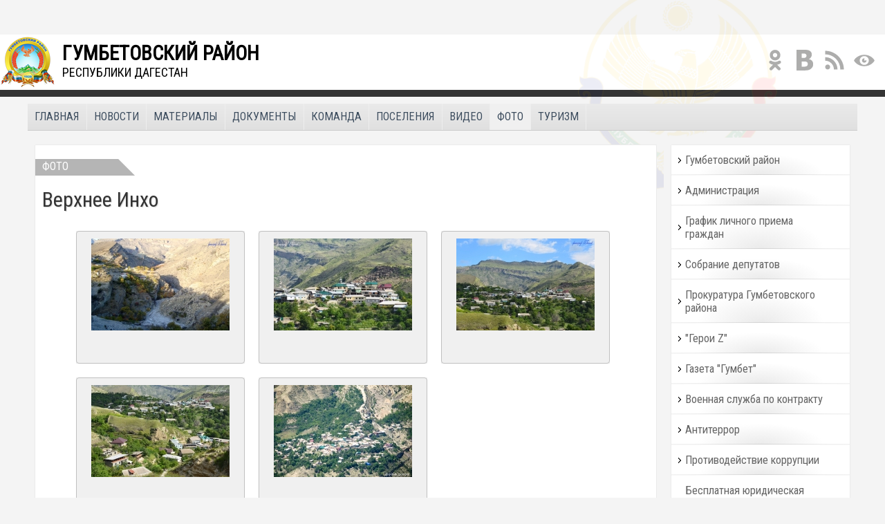

--- FILE ---
content_type: text/html; charset=utf-8
request_url: http://mo-gumbet.ru/foto/Verhnee-Inho_foto/
body_size: 20479
content:
<!DOCTYPE html>
<html lang="ru">
<head>
<meta charset="utf-8">
<title>mo-gumbet.ru</title>
<meta name="keywords" content="">
<meta name="description" content="">
<meta http-equiv="Content-Type" content="text/html; charset=UTF-8"/>
<meta name="language" content="Русский">
<meta name="region" content="4050014029">
<meta name="city" content="Гумбетовский район">
<meta name="viewport" content="width=device-width, maximum-scale=1, initial-scale=1, user-scalable=0"/>
<meta 
    name="sputnik-verification" 
    content="DhfOJ7uGxNPVp5aD"
/>
	
<!--
<meta name="viewport" content="width=device-width, initial-scale=1, user-scalable=no" />
<meta name="viewport" content="width=device-width, target-densitydpi=160dpi, initial-scale=1">
-->
<!--<link rel="canonical" href="https://…"/>-->
<!--<link rel="alternate" hreflang="x-default" href="/" />-->
<link rel="shortcut icon" href="/favicon.ico" type="image/x-icon">
<link rel="stylesheet" href="/css/v1/template.css">
<link rel="stylesheet" href="/css/v1/default.css">
<link rel="stylesheet" href="/css/v1/main.css">
<link rel="stylesheet" href="/css/v1/sliders.css">
<link rel="stylesheet" href="/css/v1/bidframe.css">
<link rel="stylesheet" href="/css/v1/effect.css">
<link rel="stylesheet" href="/css/v1/gumbet.css">
<link rel="stylesheet" href="/css/v1/special.css">

<link rel="stylesheet" href="/slider/nivo-slider.css" media="screen">

<!--<link href='https://fonts.googleapis.com/css?family=Roboto+Condensed' rel='stylesheet' type='text/css'>-->
<link href='https://fonts.googleapis.com/css?family=Roboto+Condensed&subset=latin,cyrillic' rel='stylesheet' type='text/css'>

<script>var qparams = ["bfajax","initial","search","indexedsearch","indexedtags","comparams","catalog","region","setregion","category","servertime","logout","item","shops","shop","uz","sale","market","markets","page","tree","gettree","getshops","getrelatedoffers","getsimilaroffers","getoffers","setoffers","metrics","getregion","findregion","getregions","getcatalogjson","getcatalog","getcategory","findcatalog","getfolders","do","viewtype","view","folders","ads","ad","offers","offer","news","orders","checkout","order","smeta","messages","finances","navigate","navigator","news_adm_last_items","limit","show_docs_last_items","bfreplace","languages","set","admin","getstatic","getimages","getimage","setimages","getrelated","getrelateditems","getrelatedoffers","set_offers_related","div","profadmin","navitype","getcomp","getparents","getelem","getelems","getpath","getpoll","setpoll","poll","cmd","comp","id","uid","transcription","upload","parents","getnets","setnets","savenets","expand","import","gettags","settags","keywords","q","malls","mall","getmall","menu","getmenu","groupMenu","pathMenu","gettabs","locality","cronOffersParams","getCatalogParamsFilter","getOffersFilters","paramsFilter","getSpecificationParams","cart","remind","bfsid","sitemap","instagram","owner","registration","rss","elems","sliderrun","date","getcsv"];</script>
<script src="/js/v1/ajax.js"></script>
<script src="/js/v1/fullajax.js"></script>
<script src="/js/v1/special.js"></script>
<!--[if IE]>
    <script src="//html5shiv.googlecode.com/svn/trunk/html5.js"></script>
    <script src="//html5shim.googlecode.com/svn/trunk/html5.js"></script>
    <script src="//css3-mediaqueries-js.googlecode.com/svn/trunk/css3-mediaqueries.js"></script>
<![endif]-->
<!--[if IE]
<script>
	document.createElement('header');
	document.createElement('nav');
	document.createElement('section');
	document.createElement('article');
	document.createElement('aside');
	document.createElement('footer');
	document.createElement('group');
</script>
<![endif]-->





</head>

<body>
<div style="position:relative; height:50px;">
<!--<iframe id="navWidget" frameborder="0" scrolling="no" src="http://navigator.e-dag.ru/site/widget?url=http://www.mo-gumbet.ru" style="position: absolute;left: 0px;height: 50px;top: 0px;width: 100%;z-index: 99;"></iframe>
-->
<div class="access">
    <div class="page-section">
        <div class="toolbar">
            <dl class="a-fontsize">
                <dd>
                    <a href="#" onclick="return special();" rel="fontsize-small" class="a-fontsize-small" title="Маленький размер шрифта">
                        <span class="selected">&nbsp;</span>
                    </a>
                </dd>
                <dd>
                    <a href="#" onclick="return special();" rel="fontsize-normal" class="a-fontsize-normal" title="Нормальный размер шрифта">
                        <span class="selected">&nbsp;</span>
                    </a>
                </dd>
                <dd>
                    <a href="#" onclick="return special();" rel="fontsize-big" class="a-fontsize-big" title="Большой размер шрифта">
                        <span class="selected">&nbsp;</span>
                    </a>
                </dd>
            </dl>
            <dl class="a-colors">
                <dd>
                    <a href="#" onclick="return special();" rel="color1" class="a-color1" title="Сменить цветовую гамму: полноцветная">
                        <span class="selected">&nbsp;</span>
                    </a>
                </dd>
                <dd>
                    <a href="#" onclick="return special();" rel="color2" class="a-color2" title="Сменить цветовую гамму: белый фон, черные буквы">
                        <span class="selected">&nbsp;</span>
                    </a>
                </dd>
                <dd>
                    <a href="#" onclick="return special();" rel="color3" class="a-color3" title="Сменить цветовую гамму: черный фон, белые буквы">
                        <span class="selected">&nbsp;</span>
                    </a>
                </dd>
				<dd>
                    <a href="#" onclick="return special();" rel="color4" class="a-color4" title="Сменить цветовую гамму: черный фон, белые буквы">
                        <span class="selected">&nbsp;</span>
                    </a>
                </dd>
				<dd>
                    
                </dd>
            </dl>
            <dl class="a-images">
                <dd>
                    <a href="#" onclick="return special();" rel="imagesoff" class="a-imagesoff" title="Включить/выключить отображение изображений"></a>
                </dd>
                <dt>
                    <span class="on">Вкл</span>
                    <span class="off">Выкл</span>
                </dt>
            </dl>
        </div>
    </div>
</div></div>



<div id='site' style="position:relative;">
<div style="border-bottom: 10px solid #333; background-color:#fff;">
<header>
<div class="dmlogo"><a href='/?locality' rel='alink' title='Гумбетовский район Республики Дагестан' data-post='{"setregion":4050014029,"refer":"\/"}'><img src='/images/fon/logo.png' align='left'/><span><b>Гумбетовский район</b>Республики Дагестан</span></a></div>
<div class="menu"><ul>
	<!--
	<li title="Facebook"><a class="soc_fb" href="https://www.facebook.com/Гумбетовский-район-1410984425873271/timeline/" target="_blank"></a></li>
	<li title="Instagram"><a class="soc_instagram" href="https://www.instagram.com/mr_gumbet/" target="_blank"></a></li>
	<li title="Twitter"><a class="soc_tw" href="https://twitter.com/GumbetM" target="_blank"></a></li>
	<li title="Youtube"><a class="soc_youtube" href="https://www.youtube.com/channel/UCWWZA8ennXF5tS1vi1gwRBA" target="_blank"></a></li>
	-->
	<li title="Одноклассники"><a class="soc_ok" href="http://ok.ru/profile/551630270962" target="_blank"></a></li>
	<li title="Вконтакте"><a class="soc_vk" href="http://vk.com/id258896351" target="_blank"></a></li>
	<li title="RSS"><a class="rssbtn" href="/?rssexport"></a></li>
	<li title="Версия для слабовидящих"><a class="specialbtn" href="javascript:;" onclick="return special();" rel="special"></a></li>
</ul>
</div>
<div class="gerb"></div>
</header>
</div>


<div class="mainTopMenu"><ul><li><a href='/' link='/' rel='alink' title='Главная Гумбетовского района'>Главная</a></li><li><a href='/news/' link='/news/' rel='alink' title='Новости Гумбетовского района'>Новости</a></li><li><a href='/pages/' link='/pages/' rel='alink' title='Материалы Гумбетовского района'>Материалы</a></li><li><a href='/docs/' link='/docs/' rel='alink' title='Документы Гумбетовского района'>Документы</a></li><li><a href='/team/' link='/team/' rel='alink' title='Команда Гумбетовского района'>Команда</a></li><li><a href='/regions/' link='/regions/' rel='alink' title='Поселения Гумбетовского района'>Поселения</a></li><li><a href='/video/' link='/video/' rel='alink' title='Видео Гумбетовского района'>Видео</a></li><li class='select'><a href='/foto/' link='/foto/' rel='alink' title='Фото Гумбетовского района'>Фото</a></li><li><a href='/foto/Turizm_1503353116/' link='/foto/Turizm_1503353116/' rel='alink' title='Туризм Гумбетовского района'>Туризм</a></li></ul><div class="hidenavigator" id="rightmain__view" rel="jlink"></div></div>
<!--<div class="tabber">{:mainmenu}</div>-->


<div id="mainframe" class="mainframe" style="max-width: 1200px;">
	<div id="main" class="main">
<div class="rightmain">
<div id="navigate">	
	<div class="middle_left_item main_box">	
	<div class="menu_panel"><ul class='menu_panel_block'><li class='menu_panel_item'><a href='/pages/Gumbetovskij-rajon/' rel=alink title='Гумбетовский район' class='alink'>Гумбетовский район</a></li>
<li class='menu_panel_item'><a href='/pages/page_Administracziya/' rel=alink title='Администрация' class='alink'>Администрация</a></li>
<li class='menu_panel_item'><a href='/pages/Grafik-lichnogo-priema-grazhdan/' rel=alink title='График личного приема граждан' class='alink'>График личного приема граждан</a></li>
<li class='menu_panel_item'><a href='/pages/page_Sobranie-deputatov/' rel=alink title='Собрание депутатов' class='alink'>Собрание депутатов</a></li>
<li class='menu_panel_item'><a href='/pages/page_Prokuratura-Gumbetovskogo-rajona/' rel=alink title='Прокуратура Гумбетовского района' class='alink'>Прокуратура Гумбетовского района</a></li>
<li class='menu_panel_item'><a href='/pages/Geroi-Z/' rel=alink title='"Герои Z"' class='alink'>"Герои Z"</a></li>
<li class='menu_panel_item'><a href='/pages/page_Gazeta-GUMBET/' rel=alink title='Газета "Гумбет"' class='alink'>Газета "Гумбет"</a></li>
<li class='menu_panel_item'><a href='/pages/Voennaya-sluzhba-po-kontraktu/' rel=alink title='Военная служба по контракту' class='alink'>Военная служба по контракту</a></li>
<li class='menu_panel_item'><a href='/pages/page_Antiterror/' rel=alink title='Антитеррор' class='alink'>Антитеррор</a></li>
<li class='menu_panel_item'><a href='/pages/Protivodejstvie-korrupczii/' rel=alink title='Противодействие коррупции' class='alink'>Противодействие коррупции</a></li>
<li class='menu_panel_item'><a href='/pages/Besplatnaya-yuridicheskaya-pomoshch-grazhdanam-i-organizacziyam/' rel=alink title='Бесплатная юридическая помощь гражданам и организациям' class='alink'>Бесплатная юридическая помощь гражданам и организациям</a></li>
<li class='menu_panel_item'><a href='/pages/page_Municzipalnyj-zakaz/' rel=alink title='Муниципальный заказ' class='alink'>Муниципальный заказ</a></li>
<li class='menu_panel_item'><a href='/pages/page_NOK/' rel=alink title='НОК' class='alink'>НОК</a></li>
<li class='menu_panel_item'><a href='/pages/page_Obrashcheniya-grazhdan/' rel=alink title='Обращения граждан' class='alink'>Обращения граждан</a></li>
<li class='menu_panel_item'><a href='/foto/Turizm_1503353116/' rel=alink title='Туризм' class='alink'>Туризм</a></li>
<li class='menu_panel_item'><a href='/pages/page_-Proekty-NPA-/' rel=alink title='Проекты НПА ' class='alink'>Проекты НПА </a></li>
<li class='menu_panel_item'><a href='/pages/Pod-Znamenem-Pobedy/' rel=alink title='Под Знаменем Победы' class='alink'>Под Знаменем Победы</a></li>
<li class='menu_panel_item'><a href='/pages/Obyavleniya_1572513999/' rel=alink title='Объявления' class='alink'>Объявления</a></li>
<li class='menu_panel_item'><a href='/pages/Dostoprimechatelnosti-Strany-solncza/' rel=alink title='Достопримечательности Страны солнца' class='alink'>Достопримечательности Страны солнца</a></li>
<li class='menu_panel_item'><a href='/pages/Imushchestvennaya-podderzhka-subektov-MSP/' rel=alink title='Имущественная поддержка субъектов МСП' class='alink'>Имущественная поддержка субъектов МСП</a></li>
<li class='menu_panel_item'><a href='/pages/Zhilishchnoe-prosveshchenie_1643878437/' rel=alink title='Жилищное просвещение' class='alink'>Жилищное просвещение</a></li>
<li class='menu_panel_item'><a href='/pages/Soczialnaya-podderzhka/' rel=alink title='Социальная поддержка' class='alink'>Социальная поддержка</a></li></ul></div>
	</div>
</div>
</div>
<div id="scrollable"><div class='middle_item main_box'><div style='margin-top:10px;'><h3><a href='/foto/' rel=alink title='Фото'>Фото</a></h3></div><h1>Верхнее Инхо</h1><div class='foto fotofolders'></div><div class='foto fotofiles'><ul><li><a onclick='gallery.load(0);'><img src='/cache/elems/im2663_1481544278915899_200.jpg' alt title></a></li><li><a onclick='gallery.load(1);'><img src='/cache/elems/im2663_1481544279179915_200.jpg' alt title></a></li><li><a onclick='gallery.load(2);'><img src='/cache/elems/im2663_1481544280484989_200.jpg' alt title></a></li><li><a onclick='gallery.load(3);'><img src='/cache/elems/im2663_1481544281223031_200.jpg' alt title></a></li><li><a onclick='gallery.load(4);'><img src='/cache/elems/im2663_1550074424550019_200.jpg' alt title></a></li></ul></div></div></div>
<div id="assortment"></div>
</div>
</div>
<div><div class='footer'><div>&nbsp; &nbsp; &nbsp; &nbsp; &nbsp; &nbsp;</div>

<div>&nbsp;<a href="http://ok.ru/profile/551630270962" target="_blank"><img alt="" src="http://mo-gumbet.ru/images/uploaded/ok.png" style="height:48px; width:48px" /></a><a href="http://vk.com/id258896351" target="_blank"><img alt="" src="http://mo-gumbet.ru/images/uploaded/vk_2.png" style="height:48px; width:48px" /></a>&nbsp;<a href="https://t.me/Gumbet05"><img alt="" src="/upload/images/0tg260423.jpg" style="height:48px; width:48px" /></a></div>

<div>&nbsp; &nbsp; &nbsp; &nbsp; &nbsp; &nbsp; &nbsp; &nbsp; &nbsp; &nbsp; &nbsp;</div>

<div>&nbsp; &nbsp; &nbsp; &nbsp; &nbsp; Официальный сайт МР &quot;Гумбетовский район&quot;</div>

<div class="middle">
<div class="table">
<div class="td">
<ul>
	<li><a href="/profile/" target="_blank">Личный кабинет</a></li>
</ul>
</div>

<div class="td">
<h4>Контакты</h4>

<p>&nbsp;</p>

<p>Телефон горячей линии:&nbsp;<strong>8-272-26-253</strong></p>

<p>Электронная почта:&nbsp;<strong>m.o.gumbet@mail.ru</strong></p>

<h4>Запущен телефон горячей линии для родственников мобилизованных<br />
Телефон горячей линии для оказания психологической и юридической помощи родственникам мобилизованных: <strong>8 938 778 05 50</strong></h4>

<h4><strong><a href="/feedback/" rel="alink">Отправить сообщение</a></strong></h4>
</div>

<div class="td">
<p>&copy; 2016.&nbsp;Все права защищены.&nbsp;<br />
Полное или частичное копирование материалов запрещено.<br />
При согласованном использовании материалов сайта необходима ссылка на ресурс.<br />
Код для вставки в блоги и другие ресурсы, размещенный на нашем сайте, можно использовать без согласования.</p>
</div>
</div>

<div class="table">
<div class="td">&nbsp;</div>

<div class="td">&nbsp;</div>

<div class="td">Создание и тех.поддержка сайта: ООО &quot;Ренис&quot; 8&nbsp;(9882)&nbsp;91-44-80<br />
<a href="http://ibcrenis.ru" target="_blank" title="Создание сайта Компания "><img alt="" src="/images/renis.png" style="float:right" /></a></div>
</div>
</div>
</div></div>
<input type='hidden' id='push'>
</div>

<div id='messages'></div>
<div id="bodyframe" class="sliderframe"></div>

<script src="/js/v1/ps.js"></script>
<script src="/js/v1/sliders.js"></script>
<script src="/js/v1/bidframe.js"></script>
<script src="/js/v1/forms.js"></script>



<a href="http://yandex.ru/cy?base=0&amp;host=mo-gumbet.ru"><img alt="Индекс цитирования" src="http://www.yandex.ru/cycounter?mo-gumbet.ru" style="height:31px; width:88px" /></a>

<!-- Yandex.Metrika informer -->
<a href="https://metrika.yandex.ru/stat/?id=41841089&amp;from=informer"
target="_blank" rel="nofollow"><img src="https://informer.yandex.ru/informer/41841089/3_1_FFFFFFFF_EFEFEFFF_0_pageviews"
style="width:88px; height:31px; border:0;" alt="Яндекс.Метрика" title="Яндекс.Метрика: данные за сегодня (просмотры, визиты и уникальные посетители)" class="ym-advanced-informer" data-cid="41841089" data-lang="ru" /></a>
<!-- /Yandex.Metrika informer -->

<!-- Yandex.Metrika counter -->
<script type="text/javascript">
    (function (d, w, c) {
        (w[c] = w[c] || []).push(function() {
            try {
                w.yaCounter41841089 = new Ya.Metrika({
                    id:41841089,
                    clickmap:true,
                    trackLinks:true,
                    accurateTrackBounce:true,
                    trackHash:true
                });
            } catch(e) { }
        });

        var n = d.getElementsByTagName("script")[0],
            s = d.createElement("script"),
            f = function () { n.parentNode.insertBefore(s, n); };
        s.type = "text/javascript";
        s.async = true;
        s.src = "https://mc.yandex.ru/metrika/watch.js";

        if (w.opera == "[object Opera]") {
            d.addEventListener("DOMContentLoaded", f, false);
        } else { f(); }
    })(document, window, "yandex_metrika_callbacks");
</script>
<!-- /Yandex.Metrika counter -->

<span id="sputnik-informer"></span>
<script type="text/javascript">
   (function(d, t, p) {
	   var j = d.createElement(t); j.async = true; j.type = "text/javascript";
	   j.src = ("https:" == p ? "https:" : "http:") + "//stat.sputnik.ru/cnt.js";
	   var s = d.getElementsByTagName(t)[0]; s.parentNode.insertBefore(j, s);
   })(document, "script", document.location.protocol);
</script>

<script type="text/javascript" src="/slider/jquery-1.9.0.min.js"></script>
<script type="text/javascript" src="/slider/jquery.nivo.slider.js"></script>


</body>
</html>

--- FILE ---
content_type: text/html; charset=utf-8
request_url: http://mo-gumbet.ru/?bfajax&initial
body_size: 311
content:
{"&initial":{"servertime":1769096617,"lang":"ru","region":4050014029,"currency":{"AAA":["\u0420\u0430\u0441\u0447\u0435\u0442\u043d\u0430\u044f \u0432\u0430\u043b\u044e\u0442\u0430","\u20ac\u00a5$","0"]},"upserver":"\/\/img.mo-gumbet.ru","xmlserver":"\/\/xml.mo-gumbet.ru","stserver":"\/\/static.mo-gumbet.ru"}}

--- FILE ---
content_type: text/html; charset=utf-8
request_url: http://mo-gumbet.ru/foto/?bfajax=Verhnee-Inho_foto
body_size: 20133
content:
{"site":"<div style=\"border-bottom: 10px solid #333; background-color:#fff;\">\r\n<header>\r\n<div class=\"dmlogo\"><a href='\/?locality' rel='alink' htitle='\u0413\u0443\u043c\u0431\u0435\u0442\u043e\u0432\u0441\u043a\u0438\u0439 \u0440\u0430\u0439\u043e\u043d \u0420\u0435\u0441\u043f\u0443\u0431\u043b\u0438\u043a\u0438 \u0414\u0430\u0433\u0435\u0441\u0442\u0430\u043d' data-post='{\"setregion\":4050014029,\"refer\":\"\\\/\"}'><img src='\/images\/fon\/logo.png' align='left'\/><span><b>\u0413\u0443\u043c\u0431\u0435\u0442\u043e\u0432\u0441\u043a\u0438\u0439 \u0440\u0430\u0439\u043e\u043d<\/b>\u0420\u0435\u0441\u043f\u0443\u0431\u043b\u0438\u043a\u0438 \u0414\u0430\u0433\u0435\u0441\u0442\u0430\u043d<\/span><\/a><\/div>\r\n<div class=\"menu\"><ul>\r\n\t<!--\r\n\t<li title=\"Facebook\"><a class=\"soc_fb\" href=\"https:\/\/www.facebook.com\/\u0413\u0443\u043c\u0431\u0435\u0442\u043e\u0432\u0441\u043a\u0438\u0439-\u0440\u0430\u0439\u043e\u043d-1410984425873271\/timeline\/\" target=\"_blank\"><\/a><\/li>\r\n\t<li title=\"Instagram\"><a class=\"soc_instagram\" href=\"https:\/\/www.instagram.com\/mr_gumbet\/\" target=\"_blank\"><\/a><\/li>\r\n\t<li title=\"Twitter\"><a class=\"soc_tw\" href=\"https:\/\/twitter.com\/GumbetM\" target=\"_blank\"><\/a><\/li>\r\n\t<li title=\"Youtube\"><a class=\"soc_youtube\" href=\"https:\/\/www.youtube.com\/channel\/UCWWZA8ennXF5tS1vi1gwRBA\" target=\"_blank\"><\/a><\/li>\r\n\t-->\r\n\t<li title=\"\u041e\u0434\u043d\u043e\u043a\u043b\u0430\u0441\u0441\u043d\u0438\u043a\u0438\"><a class=\"soc_ok\" href=\"http:\/\/ok.ru\/profile\/551630270962\" target=\"_blank\"><\/a><\/li>\r\n\t<li title=\"\u0412\u043a\u043e\u043d\u0442\u0430\u043a\u0442\u0435\"><a class=\"soc_vk\" href=\"http:\/\/vk.com\/id258896351\" target=\"_blank\"><\/a><\/li>\r\n\t<li title=\"RSS\"><a class=\"rssbtn\" href=\"\/?rssexport\"><\/a><\/li>\r\n\t<li title=\"\u0412\u0435\u0440\u0441\u0438\u044f \u0434\u043b\u044f \u0441\u043b\u0430\u0431\u043e\u0432\u0438\u0434\u044f\u0449\u0438\u0445\"><a class=\"specialbtn\" href=\"javascript:;\" onclick=\"return special();\" rel=\"special\"><\/a><\/li>\r\n<\/ul>\r\n<\/div>\r\n<div class=\"gerb\"><\/div>\r\n<\/header>\r\n<\/div>\r\n\r\n\r\n<div class=\"mainTopMenu\"><ul><li><a href='\/' link='\/' rel='alink' htitle='\u0413\u043b\u0430\u0432\u043d\u0430\u044f \u0413\u0443\u043c\u0431\u0435\u0442\u043e\u0432\u0441\u043a\u043e\u0433\u043e \u0440\u0430\u0439\u043e\u043d\u0430'>\u0413\u043b\u0430\u0432\u043d\u0430\u044f<\/a><\/li><li><a href='\/news\/' link='\/news\/' rel='alink' htitle='\u041d\u043e\u0432\u043e\u0441\u0442\u0438 \u0413\u0443\u043c\u0431\u0435\u0442\u043e\u0432\u0441\u043a\u043e\u0433\u043e \u0440\u0430\u0439\u043e\u043d\u0430'>\u041d\u043e\u0432\u043e\u0441\u0442\u0438<\/a><\/li><li><a href='\/pages\/' link='\/pages\/' rel='alink' htitle='\u041c\u0430\u0442\u0435\u0440\u0438\u0430\u043b\u044b \u0413\u0443\u043c\u0431\u0435\u0442\u043e\u0432\u0441\u043a\u043e\u0433\u043e \u0440\u0430\u0439\u043e\u043d\u0430'>\u041c\u0430\u0442\u0435\u0440\u0438\u0430\u043b\u044b<\/a><\/li><li><a href='\/docs\/' link='\/docs\/' rel='alink' htitle='\u0414\u043e\u043a\u0443\u043c\u0435\u043d\u0442\u044b \u0413\u0443\u043c\u0431\u0435\u0442\u043e\u0432\u0441\u043a\u043e\u0433\u043e \u0440\u0430\u0439\u043e\u043d\u0430'>\u0414\u043e\u043a\u0443\u043c\u0435\u043d\u0442\u044b<\/a><\/li><li><a href='\/team\/' link='\/team\/' rel='alink' htitle='\u041a\u043e\u043c\u0430\u043d\u0434\u0430 \u0413\u0443\u043c\u0431\u0435\u0442\u043e\u0432\u0441\u043a\u043e\u0433\u043e \u0440\u0430\u0439\u043e\u043d\u0430'>\u041a\u043e\u043c\u0430\u043d\u0434\u0430<\/a><\/li><li><a href='\/regions\/' link='\/regions\/' rel='alink' htitle='\u041f\u043e\u0441\u0435\u043b\u0435\u043d\u0438\u044f \u0413\u0443\u043c\u0431\u0435\u0442\u043e\u0432\u0441\u043a\u043e\u0433\u043e \u0440\u0430\u0439\u043e\u043d\u0430'>\u041f\u043e\u0441\u0435\u043b\u0435\u043d\u0438\u044f<\/a><\/li><li><a href='\/video\/' link='\/video\/' rel='alink' htitle='\u0412\u0438\u0434\u0435\u043e \u0413\u0443\u043c\u0431\u0435\u0442\u043e\u0432\u0441\u043a\u043e\u0433\u043e \u0440\u0430\u0439\u043e\u043d\u0430'>\u0412\u0438\u0434\u0435\u043e<\/a><\/li><li class='select'><a href='\/foto\/' link='\/foto\/' rel='alink' htitle='\u0424\u043e\u0442\u043e \u0413\u0443\u043c\u0431\u0435\u0442\u043e\u0432\u0441\u043a\u043e\u0433\u043e \u0440\u0430\u0439\u043e\u043d\u0430'>\u0424\u043e\u0442\u043e<\/a><\/li><li><a href='\/foto\/Turizm_1503353116\/' link='\/foto\/Turizm_1503353116\/' rel='alink' htitle='\u0422\u0443\u0440\u0438\u0437\u043c \u0413\u0443\u043c\u0431\u0435\u0442\u043e\u0432\u0441\u043a\u043e\u0433\u043e \u0440\u0430\u0439\u043e\u043d\u0430'>\u0422\u0443\u0440\u0438\u0437\u043c<\/a><\/li><\/ul><div class=\"hidenavigator\" id=\"rightmain__view\" rel=\"jlink\"><\/div><\/div>\r\n<!--<div class=\"tabber\">{:mainmenu}<\/div>-->\r\n\r\n\r\n<div id=\"mainframe\" class=\"mainframe\" style=\"max-width: 1200px;\">\r\n\t<div class=\"ajax\">{:mainframe}<\/div>\r\n<\/div>\r\n<div><div class='footer'><div>&nbsp; &nbsp; &nbsp; &nbsp; &nbsp; &nbsp;<\/div>\n\n<div>&nbsp;<a href=\"http:\/\/ok.ru\/profile\/551630270962\" target=\"_blank\"><img alt=\"\" src=\"http:\/\/mo-gumbet.ru\/images\/uploaded\/ok.png\" style=\"height:48px; width:48px\" \/><\/a><a href=\"http:\/\/vk.com\/id258896351\" target=\"_blank\"><img alt=\"\" src=\"http:\/\/mo-gumbet.ru\/images\/uploaded\/vk_2.png\" style=\"height:48px; width:48px\" \/><\/a>&nbsp;<a href=\"https:\/\/t.me\/Gumbet05\"><img alt=\"\" src=\"\/upload\/images\/0tg260423.jpg\" style=\"height:48px; width:48px\" \/><\/a><\/div>\n\n<div>&nbsp; &nbsp; &nbsp; &nbsp; &nbsp; &nbsp; &nbsp; &nbsp; &nbsp; &nbsp; &nbsp;<\/div>\n\n<div>&nbsp; &nbsp; &nbsp; &nbsp; &nbsp; \u041e\u0444\u0438\u0446\u0438\u0430\u043b\u044c\u043d\u044b\u0439 \u0441\u0430\u0439\u0442 \u041c\u0420 &quot;\u0413\u0443\u043c\u0431\u0435\u0442\u043e\u0432\u0441\u043a\u0438\u0439 \u0440\u0430\u0439\u043e\u043d&quot;<\/div>\n\n<div class=\"middle\">\n<div class=\"table\">\n<div class=\"td\">\n<ul>\n\t<li><a href=\"\/profile\/\" target=\"_blank\">\u041b\u0438\u0447\u043d\u044b\u0439 \u043a\u0430\u0431\u0438\u043d\u0435\u0442<\/a><\/li>\n<\/ul>\n<\/div>\n\n<div class=\"td\">\n<h4>\u041a\u043e\u043d\u0442\u0430\u043a\u0442\u044b<\/h4>\n\n<p>&nbsp;<\/p>\n\n<p>\u0422\u0435\u043b\u0435\u0444\u043e\u043d \u0433\u043e\u0440\u044f\u0447\u0435\u0439 \u043b\u0438\u043d\u0438\u0438:&nbsp;<strong>8-272-26-253<\/strong><\/p>\n\n<p>\u042d\u043b\u0435\u043a\u0442\u0440\u043e\u043d\u043d\u0430\u044f \u043f\u043e\u0447\u0442\u0430:&nbsp;<strong>m.o.gumbet@mail.ru<\/strong><\/p>\n\n<h4>\u0417\u0430\u043f\u0443\u0449\u0435\u043d \u0442\u0435\u043b\u0435\u0444\u043e\u043d \u0433\u043e\u0440\u044f\u0447\u0435\u0439 \u043b\u0438\u043d\u0438\u0438 \u0434\u043b\u044f \u0440\u043e\u0434\u0441\u0442\u0432\u0435\u043d\u043d\u0438\u043a\u043e\u0432 \u043c\u043e\u0431\u0438\u043b\u0438\u0437\u043e\u0432\u0430\u043d\u043d\u044b\u0445<br \/>\n\u0422\u0435\u043b\u0435\u0444\u043e\u043d \u0433\u043e\u0440\u044f\u0447\u0435\u0439 \u043b\u0438\u043d\u0438\u0438 \u0434\u043b\u044f \u043e\u043a\u0430\u0437\u0430\u043d\u0438\u044f \u043f\u0441\u0438\u0445\u043e\u043b\u043e\u0433\u0438\u0447\u0435\u0441\u043a\u043e\u0439 \u0438 \u044e\u0440\u0438\u0434\u0438\u0447\u0435\u0441\u043a\u043e\u0439 \u043f\u043e\u043c\u043e\u0449\u0438 \u0440\u043e\u0434\u0441\u0442\u0432\u0435\u043d\u043d\u0438\u043a\u0430\u043c \u043c\u043e\u0431\u0438\u043b\u0438\u0437\u043e\u0432\u0430\u043d\u043d\u044b\u0445: <strong>8 938 778 05 50<\/strong><\/h4>\n\n<h4><strong><a href=\"\/feedback\/\" rel=\"alink\">\u041e\u0442\u043f\u0440\u0430\u0432\u0438\u0442\u044c \u0441\u043e\u043e\u0431\u0449\u0435\u043d\u0438\u0435<\/a><\/strong><\/h4>\n<\/div>\n\n<div class=\"td\">\n<p>&copy; 2016.&nbsp;\u0412\u0441\u0435 \u043f\u0440\u0430\u0432\u0430 \u0437\u0430\u0449\u0438\u0449\u0435\u043d\u044b.&nbsp;<br \/>\n\u041f\u043e\u043b\u043d\u043e\u0435 \u0438\u043b\u0438 \u0447\u0430\u0441\u0442\u0438\u0447\u043d\u043e\u0435 \u043a\u043e\u043f\u0438\u0440\u043e\u0432\u0430\u043d\u0438\u0435 \u043c\u0430\u0442\u0435\u0440\u0438\u0430\u043b\u043e\u0432 \u0437\u0430\u043f\u0440\u0435\u0449\u0435\u043d\u043e.<br \/>\n\u041f\u0440\u0438 \u0441\u043e\u0433\u043b\u0430\u0441\u043e\u0432\u0430\u043d\u043d\u043e\u043c \u0438\u0441\u043f\u043e\u043b\u044c\u0437\u043e\u0432\u0430\u043d\u0438\u0438 \u043c\u0430\u0442\u0435\u0440\u0438\u0430\u043b\u043e\u0432 \u0441\u0430\u0439\u0442\u0430 \u043d\u0435\u043e\u0431\u0445\u043e\u0434\u0438\u043c\u0430 \u0441\u0441\u044b\u043b\u043a\u0430 \u043d\u0430 \u0440\u0435\u0441\u0443\u0440\u0441.<br \/>\n\u041a\u043e\u0434 \u0434\u043b\u044f \u0432\u0441\u0442\u0430\u0432\u043a\u0438 \u0432 \u0431\u043b\u043e\u0433\u0438 \u0438 \u0434\u0440\u0443\u0433\u0438\u0435 \u0440\u0435\u0441\u0443\u0440\u0441\u044b, \u0440\u0430\u0437\u043c\u0435\u0449\u0435\u043d\u043d\u044b\u0439 \u043d\u0430 \u043d\u0430\u0448\u0435\u043c \u0441\u0430\u0439\u0442\u0435, \u043c\u043e\u0436\u043d\u043e \u0438\u0441\u043f\u043e\u043b\u044c\u0437\u043e\u0432\u0430\u0442\u044c \u0431\u0435\u0437 \u0441\u043e\u0433\u043b\u0430\u0441\u043e\u0432\u0430\u043d\u0438\u044f.<\/p>\n<\/div>\n<\/div>\n\n<div class=\"table\">\n<div class=\"td\">&nbsp;<\/div>\n\n<div class=\"td\">&nbsp;<\/div>\n\n<div class=\"td\">\u0421\u043e\u0437\u0434\u0430\u043d\u0438\u0435 \u0438 \u0442\u0435\u0445.\u043f\u043e\u0434\u0434\u0435\u0440\u0436\u043a\u0430 \u0441\u0430\u0439\u0442\u0430: \u041e\u041e\u041e &quot;\u0420\u0435\u043d\u0438\u0441&quot; 8&nbsp;(9882)&nbsp;91-44-80<br \/>\n<a href=\"http:\/\/ibcrenis.ru\" target=\"_blank\" title=\"\u0421\u043e\u0437\u0434\u0430\u043d\u0438\u0435 \u0441\u0430\u0439\u0442\u0430 \u041a\u043e\u043c\u043f\u0430\u043d\u0438\u044f \"><img alt=\"\" src=\"\/images\/renis.png\" style=\"float:right\" \/><\/a><\/div>\n<\/div>\n<\/div>\n<\/div><\/div>\r\n","mainframe":"<div id=\"main\" class=\"main\">\r\n<div class=\"rightmain\">\r\n<div id=\"navigate\">\t\r\n\t<div class=\"middle_left_item main_box\">\t\r\n\t<div class=\"menu_panel\"><ul class='menu_panel_block'><li class='menu_panel_item'><a href='\/pages\/Gumbetovskij-rajon\/' rel=alink htitle='\u0413\u0443\u043c\u0431\u0435\u0442\u043e\u0432\u0441\u043a\u0438\u0439 \u0440\u0430\u0439\u043e\u043d' class='alink'>\u0413\u0443\u043c\u0431\u0435\u0442\u043e\u0432\u0441\u043a\u0438\u0439 \u0440\u0430\u0439\u043e\u043d<\/a><\/li>\n<li class='menu_panel_item'><a href='\/pages\/page_Administracziya\/' rel=alink htitle='\u0410\u0434\u043c\u0438\u043d\u0438\u0441\u0442\u0440\u0430\u0446\u0438\u044f' class='alink'>\u0410\u0434\u043c\u0438\u043d\u0438\u0441\u0442\u0440\u0430\u0446\u0438\u044f<\/a><\/li>\n<li class='menu_panel_item'><a href='\/pages\/Grafik-lichnogo-priema-grazhdan\/' rel=alink htitle='\u0413\u0440\u0430\u0444\u0438\u043a \u043b\u0438\u0447\u043d\u043e\u0433\u043e \u043f\u0440\u0438\u0435\u043c\u0430 \u0433\u0440\u0430\u0436\u0434\u0430\u043d' class='alink'>\u0413\u0440\u0430\u0444\u0438\u043a \u043b\u0438\u0447\u043d\u043e\u0433\u043e \u043f\u0440\u0438\u0435\u043c\u0430 \u0433\u0440\u0430\u0436\u0434\u0430\u043d<\/a><\/li>\n<li class='menu_panel_item'><a href='\/pages\/page_Sobranie-deputatov\/' rel=alink htitle='\u0421\u043e\u0431\u0440\u0430\u043d\u0438\u0435 \u0434\u0435\u043f\u0443\u0442\u0430\u0442\u043e\u0432' class='alink'>\u0421\u043e\u0431\u0440\u0430\u043d\u0438\u0435 \u0434\u0435\u043f\u0443\u0442\u0430\u0442\u043e\u0432<\/a><\/li>\n<li class='menu_panel_item'><a href='\/pages\/page_Prokuratura-Gumbetovskogo-rajona\/' rel=alink htitle='\u041f\u0440\u043e\u043a\u0443\u0440\u0430\u0442\u0443\u0440\u0430 \u0413\u0443\u043c\u0431\u0435\u0442\u043e\u0432\u0441\u043a\u043e\u0433\u043e \u0440\u0430\u0439\u043e\u043d\u0430' class='alink'>\u041f\u0440\u043e\u043a\u0443\u0440\u0430\u0442\u0443\u0440\u0430 \u0413\u0443\u043c\u0431\u0435\u0442\u043e\u0432\u0441\u043a\u043e\u0433\u043e \u0440\u0430\u0439\u043e\u043d\u0430<\/a><\/li>\n<li class='menu_panel_item'><a href='\/pages\/Geroi-Z\/' rel=alink htitle='\"\u0413\u0435\u0440\u043e\u0438 Z\"' class='alink'>\"\u0413\u0435\u0440\u043e\u0438 Z\"<\/a><\/li>\n<li class='menu_panel_item'><a href='\/pages\/page_Gazeta-GUMBET\/' rel=alink htitle='\u0413\u0430\u0437\u0435\u0442\u0430 \"\u0413\u0443\u043c\u0431\u0435\u0442\"' class='alink'>\u0413\u0430\u0437\u0435\u0442\u0430 \"\u0413\u0443\u043c\u0431\u0435\u0442\"<\/a><\/li>\n<li class='menu_panel_item'><a href='\/pages\/Voennaya-sluzhba-po-kontraktu\/' rel=alink htitle='\u0412\u043e\u0435\u043d\u043d\u0430\u044f \u0441\u043b\u0443\u0436\u0431\u0430 \u043f\u043e \u043a\u043e\u043d\u0442\u0440\u0430\u043a\u0442\u0443' class='alink'>\u0412\u043e\u0435\u043d\u043d\u0430\u044f \u0441\u043b\u0443\u0436\u0431\u0430 \u043f\u043e \u043a\u043e\u043d\u0442\u0440\u0430\u043a\u0442\u0443<\/a><\/li>\n<li class='menu_panel_item'><a href='\/pages\/page_Antiterror\/' rel=alink htitle='\u0410\u043d\u0442\u0438\u0442\u0435\u0440\u0440\u043e\u0440' class='alink'>\u0410\u043d\u0442\u0438\u0442\u0435\u0440\u0440\u043e\u0440<\/a><\/li>\n<li class='menu_panel_item'><a href='\/pages\/Protivodejstvie-korrupczii\/' rel=alink htitle='\u041f\u0440\u043e\u0442\u0438\u0432\u043e\u0434\u0435\u0439\u0441\u0442\u0432\u0438\u0435 \u043a\u043e\u0440\u0440\u0443\u043f\u0446\u0438\u0438' class='alink'>\u041f\u0440\u043e\u0442\u0438\u0432\u043e\u0434\u0435\u0439\u0441\u0442\u0432\u0438\u0435 \u043a\u043e\u0440\u0440\u0443\u043f\u0446\u0438\u0438<\/a><\/li>\n<li class='menu_panel_item'><a href='\/pages\/Besplatnaya-yuridicheskaya-pomoshch-grazhdanam-i-organizacziyam\/' rel=alink htitle='\u0411\u0435\u0441\u043f\u043b\u0430\u0442\u043d\u0430\u044f \u044e\u0440\u0438\u0434\u0438\u0447\u0435\u0441\u043a\u0430\u044f \u043f\u043e\u043c\u043e\u0449\u044c \u0433\u0440\u0430\u0436\u0434\u0430\u043d\u0430\u043c \u0438 \u043e\u0440\u0433\u0430\u043d\u0438\u0437\u0430\u0446\u0438\u044f\u043c' class='alink'>\u0411\u0435\u0441\u043f\u043b\u0430\u0442\u043d\u0430\u044f \u044e\u0440\u0438\u0434\u0438\u0447\u0435\u0441\u043a\u0430\u044f \u043f\u043e\u043c\u043e\u0449\u044c \u0433\u0440\u0430\u0436\u0434\u0430\u043d\u0430\u043c \u0438 \u043e\u0440\u0433\u0430\u043d\u0438\u0437\u0430\u0446\u0438\u044f\u043c<\/a><\/li>\n<li class='menu_panel_item'><a href='\/pages\/page_Municzipalnyj-zakaz\/' rel=alink htitle='\u041c\u0443\u043d\u0438\u0446\u0438\u043f\u0430\u043b\u044c\u043d\u044b\u0439 \u0437\u0430\u043a\u0430\u0437' class='alink'>\u041c\u0443\u043d\u0438\u0446\u0438\u043f\u0430\u043b\u044c\u043d\u044b\u0439 \u0437\u0430\u043a\u0430\u0437<\/a><\/li>\n<li class='menu_panel_item'><a href='\/pages\/page_NOK\/' rel=alink htitle='\u041d\u041e\u041a' class='alink'>\u041d\u041e\u041a<\/a><\/li>\n<li class='menu_panel_item'><a href='\/pages\/page_Obrashcheniya-grazhdan\/' rel=alink htitle='\u041e\u0431\u0440\u0430\u0449\u0435\u043d\u0438\u044f \u0433\u0440\u0430\u0436\u0434\u0430\u043d' class='alink'>\u041e\u0431\u0440\u0430\u0449\u0435\u043d\u0438\u044f \u0433\u0440\u0430\u0436\u0434\u0430\u043d<\/a><\/li>\n<li class='menu_panel_item'><a href='\/foto\/Turizm_1503353116\/' rel=alink htitle='\u0422\u0443\u0440\u0438\u0437\u043c' class='alink'>\u0422\u0443\u0440\u0438\u0437\u043c<\/a><\/li>\n<li class='menu_panel_item'><a href='\/pages\/page_-Proekty-NPA-\/' rel=alink htitle='\u041f\u0440\u043e\u0435\u043a\u0442\u044b \u041d\u041f\u0410 ' class='alink'>\u041f\u0440\u043e\u0435\u043a\u0442\u044b \u041d\u041f\u0410 <\/a><\/li>\n<li class='menu_panel_item'><a href='\/pages\/Pod-Znamenem-Pobedy\/' rel=alink htitle='\u041f\u043e\u0434 \u0417\u043d\u0430\u043c\u0435\u043d\u0435\u043c \u041f\u043e\u0431\u0435\u0434\u044b' class='alink'>\u041f\u043e\u0434 \u0417\u043d\u0430\u043c\u0435\u043d\u0435\u043c \u041f\u043e\u0431\u0435\u0434\u044b<\/a><\/li>\n<li class='menu_panel_item'><a href='\/pages\/Obyavleniya_1572513999\/' rel=alink htitle='\u041e\u0431\u044a\u044f\u0432\u043b\u0435\u043d\u0438\u044f' class='alink'>\u041e\u0431\u044a\u044f\u0432\u043b\u0435\u043d\u0438\u044f<\/a><\/li>\n<li class='menu_panel_item'><a href='\/pages\/Dostoprimechatelnosti-Strany-solncza\/' rel=alink htitle='\u0414\u043e\u0441\u0442\u043e\u043f\u0440\u0438\u043c\u0435\u0447\u0430\u0442\u0435\u043b\u044c\u043d\u043e\u0441\u0442\u0438 \u0421\u0442\u0440\u0430\u043d\u044b \u0441\u043e\u043b\u043d\u0446\u0430' class='alink'>\u0414\u043e\u0441\u0442\u043e\u043f\u0440\u0438\u043c\u0435\u0447\u0430\u0442\u0435\u043b\u044c\u043d\u043e\u0441\u0442\u0438 \u0421\u0442\u0440\u0430\u043d\u044b \u0441\u043e\u043b\u043d\u0446\u0430<\/a><\/li>\n<li class='menu_panel_item'><a href='\/pages\/Imushchestvennaya-podderzhka-subektov-MSP\/' rel=alink htitle='\u0418\u043c\u0443\u0449\u0435\u0441\u0442\u0432\u0435\u043d\u043d\u0430\u044f \u043f\u043e\u0434\u0434\u0435\u0440\u0436\u043a\u0430 \u0441\u0443\u0431\u044a\u0435\u043a\u0442\u043e\u0432 \u041c\u0421\u041f' class='alink'>\u0418\u043c\u0443\u0449\u0435\u0441\u0442\u0432\u0435\u043d\u043d\u0430\u044f \u043f\u043e\u0434\u0434\u0435\u0440\u0436\u043a\u0430 \u0441\u0443\u0431\u044a\u0435\u043a\u0442\u043e\u0432 \u041c\u0421\u041f<\/a><\/li>\n<li class='menu_panel_item'><a href='\/pages\/Zhilishchnoe-prosveshchenie_1643878437\/' rel=alink htitle='\u0416\u0438\u043b\u0438\u0449\u043d\u043e\u0435 \u043f\u0440\u043e\u0441\u0432\u0435\u0449\u0435\u043d\u0438\u0435' class='alink'>\u0416\u0438\u043b\u0438\u0449\u043d\u043e\u0435 \u043f\u0440\u043e\u0441\u0432\u0435\u0449\u0435\u043d\u0438\u0435<\/a><\/li>\n<li class='menu_panel_item'><a href='\/pages\/Soczialnaya-podderzhka\/' rel=alink htitle='\u0421\u043e\u0446\u0438\u0430\u043b\u044c\u043d\u0430\u044f \u043f\u043e\u0434\u0434\u0435\u0440\u0436\u043a\u0430' class='alink'>\u0421\u043e\u0446\u0438\u0430\u043b\u044c\u043d\u0430\u044f \u043f\u043e\u0434\u0434\u0435\u0440\u0436\u043a\u0430<\/a><\/li><\/ul><\/div>\r\n\t<\/div>\r\n<\/div>\r\n<\/div>\r\n<div id=\"scrollable\">{:scrollable}<\/div>\r\n<div id=\"assortment\"><\/div>\r\n<\/div>","$input_search":"","&gallery":[{"uid":"2663","imuid":"im2663_1481544278915899.jpg","pub":1,"text":"","sm":"\/cache\/elems\/im2663_1481544278915899_50.jpg","bg":"\/cache\/elems\/im2663_1481544278915899_1000.jpg","200":"\/cache\/elems\/im2663_1481544278915899_200.jpg"},{"uid":"2663","imuid":"im2663_1481544279179915.jpg","pub":1,"text":"","sm":"\/cache\/elems\/im2663_1481544279179915_50.jpg","bg":"\/cache\/elems\/im2663_1481544279179915_1000.jpg","200":"\/cache\/elems\/im2663_1481544279179915_200.jpg"},{"uid":"2663","imuid":"im2663_1481544280484989.jpg","pub":1,"text":"","sm":"\/cache\/elems\/im2663_1481544280484989_50.jpg","bg":"\/cache\/elems\/im2663_1481544280484989_1000.jpg","200":"\/cache\/elems\/im2663_1481544280484989_200.jpg"},{"uid":"2663","imuid":"im2663_1481544281223031.jpg","pub":1,"text":"","sm":"\/cache\/elems\/im2663_1481544281223031_50.jpg","bg":"\/cache\/elems\/im2663_1481544281223031_1000.jpg","200":"\/cache\/elems\/im2663_1481544281223031_200.jpg"},{"uid":"2663","imuid":"im2663_1550074424550019.jpg","pub":1,"text":"","sm":"\/cache\/elems\/im2663_1550074424550019_50.jpg","bg":"\/cache\/elems\/im2663_1550074424550019_1000.jpg","200":"\/cache\/elems\/im2663_1550074424550019_200.jpg"}],"scrollable":"<div class='middle_item main_box'><div style='margin-top:10px;'><h3><a href='\/foto\/' rel=alink htitle='\u0424\u043e\u0442\u043e'>\u0424\u043e\u0442\u043e<\/a><\/h3><\/div><h1>\u0412\u0435\u0440\u0445\u043d\u0435\u0435 \u0418\u043d\u0445\u043e<\/h1><div class='foto fotofolders'><\/div><div class='foto fotofiles'><ul><li><a onclick='gallery.load(0);'><img src='\/cache\/elems\/im2663_1481544278915899_200.jpg' alt title><\/a><\/li><li><a onclick='gallery.load(1);'><img src='\/cache\/elems\/im2663_1481544279179915_200.jpg' alt title><\/a><\/li><li><a onclick='gallery.load(2);'><img src='\/cache\/elems\/im2663_1481544280484989_200.jpg' alt title><\/a><\/li><li><a onclick='gallery.load(3);'><img src='\/cache\/elems\/im2663_1481544281223031_200.jpg' alt title><\/a><\/li><li><a onclick='gallery.load(4);'><img src='\/cache\/elems\/im2663_1550074424550019_200.jpg' alt title><\/a><\/li><\/ul><\/div><\/div>"}

--- FILE ---
content_type: text/css
request_url: http://mo-gumbet.ru/css/v1/default.css
body_size: 13199
content:
article, aside, details, figcaption, figure, footer, header, hgroup, menu, nav, section {
    display: block;
	margin:0px; 
	padding:0px;
}


header h4 {margin:0px 5px 10px 0px;}


#urlvisit{
	position: fixed;
    bottom: 0;
	left:0;
	background:#f4f4f4;
	padding:0px 1px 0px 20px;
	background-image:url(/images/icons/black/icon-eye-open.png);
	background-position:left center;
	background-repeat:no-repeat;
    z-index: 100000;
	}

#searchform {	
	position:absolute;
	right:5px	;	
	top:8px;
   }

#pagewrap {
   background: #fff;
   width: 960px;
   padding:10px;
   margin: 0 auto;
   	box-shadow: 0px 0px 20px rgba(0,0,0,0.3);
	-webkit-box-shadow: rgba(0,0,0,0.3) 0px 0px 10px;
	-moz-box-shadow: rgba(0,0,0,0.3) 0px 0px 10px;


}

/*#site {background:url(/images/tophot-str6.png) top repeat-x;}*/
/*#site {background:#EDEEEF; height: 1%;}*/



/*
.region ul {margin:0px; list-style:url(/images/li3.png);}
.region li{float:left; margin-right:20px;}
.region li a, .region li a:visited {font-size:12px; color:#3c4c5d; text-decoration:underline; font-family:Arial, Helvetica, sans-serif;}
.region li a:hover{text-decoration:none}
*/
.region {border:0px #CCCCCC solid; padding:0px; width:800px;}
.region {
    margin:0px; list-style:url(/images/li3.png);
	 column-count: 4;
	 -moz-column-count: 4;
	 -webkit-column-count:4;
	 column-gap:30px;
	 -moz-column-gap:20px;
	 -webkit-column-gap:20px;
	 column-rule: 1px dotted #d5d5d5;
	 -moz-column-rule: 1px dotted #d5d5d5;
	 -webkit-column-rule: 1px dotted #d5d5d5;
	 column-width:100px;
	 -moz-column-width:100px;
	 -webkit-column-width:100px;
    list-style:url(/images/li3.png);
	}
.region li{padding: 0px; margin: 0px; 
	/*overflow: hidden;*/
	/*text-overflow: ellipsis;*/
	white-space: nowrap;
	margin-left: 15px;
	}
.region li a, .region li a:visited{	
    text-decoration:none;
	color:#000;
	font-size:13px;
	padding:0 2px 0 2px;
    text-shadow: 1px 0px 0px #ccc;
	}
.region li a:hover {background:#d5d5d5}

/*h3{font-size: 18px; font-weight: bold; background: none; margin: 10px; padding: 0px; color: #666; }
ul {margin: 0px; padding: 0px; list-style: disc;}*/


#footer {
   clear: both;
}


iframe {
   width: 100%;
   height: 300px;
   }

.video embed,
.video object,
.video iframe {
   /*width: 100%;
   height: auto;*/
}

/*
.box {
    background: white;
    padding: 10px;
    margin: 10px 0 10px 0;
    border-radius: 4px;
    -moz-border-radius: 4px;
    -webkit-border-radius: 0px;
    box-shadow: 0px 0px 20px rgba(0,0,0,0.3);
    -webkit-box-shadow: rgba(0,0,0,0.3) 0px 0px 10px;
    -moz-box-shadow: rgba(0,0,0,0.3) 0px 0px 10;
    width: 665px;
    float: left;
}
#path {margin:0 0 10px 10px}
*/
.newsdate {font-size:11px; color:#999999; margin-top: 0px; margin-left: 10px;}


	
.main {position:relative; display:block; margin:0px 0 0px 0; padding:0px; min-height: 500px; color:#333; overflow-x:auto;}

.mainmodal{position: absolute; display: none; top: 5%; left: 0%; bottom: 5%; right: 70%; background-color: rgba(255,255,255, 1); z-index: 55;}
.mainmodal .mainpopupdiv{display: block; background-color: #fff; margin: 20px; max-height: 320px; overflow: auto;}


.path{display:block; position:relative; font-size:1em; line-height:30px; color:#ccc; padding:0 5px;}
.path a, .path a:visited{display:inline-block; background:#f0f0f0; text-decoration:none; color:rgb(92, 107, 139); padding:4px; margin:1px 0; cursor:pointer;
	-webkit-border-radius: 4px;
	-moz-border-radius: 4px;
	border-radius: 4px;
	}
.path a:hover{color:#000; background:#f0f0f0;}
.path a small{font-size:0.9em; padding:0 5px; color:#555; text-decoration:none; display:inline-block; font-weight:normal;}
.path b{color:rgb(35, 41, 53); background:rgba(92, 107, 139, 0); padding:1px 0px; text-decoration:none; text-transform:normal; font-weight: bold;}
.path b span{display:inline-block; margin:0px; padding:0 5px; background:#515151; color:#fff; font-weight:normal; 
	-webkit-border-radius: 4px;
	-moz-border-radius: 4px;
	border-radius: 4px;
	}
.path a.shop{background:#F06D0E; color:#fff; font-weight:bold;}
.path a.shop	small{color:#f4f4f4;}
	
.tags{display:block; font-size:1em; color:rgb(122, 139, 156); background-color:inherit; padding:5px; margin:0}
.tags a, .tags a:visited{display:inline-block; border:1px solid #f0f0f0; background-color:#fff; text-decoration:none; color:rgb(92, 107, 139); padding:5px; margin:5px 0; cursor:pointer;
	-webkit-border-radius: 4px;
	-moz-border-radius: 4px;
	border-radius: 4px;
	}
.tags a:hover{color:#000; background:#f0f0f0;}
.tags a.select{background-color:#2A95B3; color:#f4f4f4}
.tags a span{font-size:13px; color:#b1b1b1; text-decoration:none; display:inline-block;}
.tags b{color:rgb(35, 41, 53); background:rgba(92, 107, 139, 0); padding:1px 0px; text-decoration:none; text-transform:normal; font-weight: bold;}
.tags a small{font-size:11px; padding:0 2px; color:#a1a1a1;}


.func_navigate{display:table; padding:0; margin:0; position:absolute; 
	bottom:10px; 
	left: 10px;
	bottom: 10px;	
	width: 100px;
	height:40px;
	z-index:50; vertical-align:top; background:#ccc;}


.pages_navigate{display:inline-block; padding:0; margin:0; position:relative; top:0px; vertical-align:top; min-width:150px; min-width:50px;}
.pages_navigate .cell{display:table-cell; position:relative; vertical-align:top; }

.pages {margin:12px 2px; clear: both; text-align: center; display: block;}
.pages a,
.pages a:visited {display:inline; font-size:1.1em; color:#333; text-decoration:none; background:#fff; padding:6px 6px; border: 1px solid rgb(235, 220, 220); margin-right:1px;
	}
.pages a:hover {background:#fff; border:1px solid #c0c0c0;}
.pages b	{color:#AE0000; font-weight:bold;}


.flatbtns{display:block; position:absolute; top:0px; left:5px; z-index:100; z-index:900; /*background-color:rgb(182, 188, 196);*/padding:1px;}
.flatbtn { 
	display: inline-block;
	padding: 0px 0 0 0;
	text-decoration:none;	
	min-width:30px;
	min-height:25px;
	color: #777;
	text-align: center;
	text-shadow: 1px 1px 1px rgba(255, 255, 255, 0.75);
	vertical-align: middle;
	cursor: pointer;
	background-color: #f5f5f5;

	border: 1px solid #cccccc;

	/*background-image:url(/images/icons/icon-slidersasc.png);*/
	background-repeat:no-repeat;
	background-position: center center;

	border-color: #e6e6e6 #e6e6e6 #bfbfbf;
	border-color: rgba(0, 0, 0, 0.1) rgba(0, 0, 0, 0.1) rgba(0, 0, 0, 0.25);
	border-bottom-color: #b3b3b3;
	filter: progid:DXImageTransform.Microsoft.gradient(startColorstr='#ffffffff', endColorstr='#ffe6e6e6', GradientType=0);
	filter: progid:DXImageTransform.Microsoft.gradient(enabled=false);
	*zoom: 1;
	-webkit-box-shadow: inset 0 1px 0 rgba(255, 255, 255, 0.2), 0 1px 2px rgba(0, 0, 0, 0.05);
	-moz-box-shadow: inset 0 1px 0 rgba(255, 255, 255, 0.2), 0 1px 2px rgba(0, 0, 0, 0.05);
	box-shadow: inset 0 1px 0 rgba(255, 255, 255, 0.2), 0 1px 2px rgba(0, 0, 0, 0.05);
	}
.flatbtn:hover,
.flatbtn:focus,
.flatbtn:active,
.flatbtn.active,
.flatbtn.disabled,
.flatbtn[disabled] {
	color: #000;
	background-color: #e6e6e6;
	*background-color: #d9d9d9;  
	text-decoration: none;

	-webkit-transition: background-color 250ms ease-in-out;
	-moz-transition: background-color 250ms ease-in-out;
	-o-transition: background-color 250ms ease-in-out;
	transition: background-color 250ms ease-in-out;
}

.flatbtn i,
.flatbtn b{display:inline-block; font-style:normal;}



.search-bar{display:block; position:relative; height: 40px; background: inherit; padding:0; margin:10px 10px 0 10px;}
.search_panel {display:table; position:relative; width:60%; height:40px;}
.search-bar .search_panel .td {display:table-cell; width:50%; vertical-align:top; height:35px; white-space: nowrap;}	
.search-bar .search_panel .td  select{display:inline-block; padding:0; margin:0; border:none; height:100%; font-size:15px; border-left:1px solid #ccc;}
.search-bar .search_panel .td  button{height:30px; margin:2px;}
.search-bar .search_panel .td  button span{display:inline-block; width:16px; height:16px; background-image:url(/images/icons/white/icon-search.png);}
.search-bar .search input[type="text"] {
	font-size:1.1em;
	display:block;
	padding:0;
	margin:0;
	border:1px solid #ccc;
	height:100%;
	width:100%;
	padding:0 0.5%;
	
	box-sizing: border-box;
    -moz-box-sizing: border-box;
    -webkit-box-sizing: border-box;
	}
.search-bar .search_panel .td input:focus{border:none;}

.search-bar .search{display:block; position:relative; height:100%;}
.search-bar .search input{height:90%; width:100%;}
.search-bar .search .icon{position:absolute; top:5px; bottom:5px; right:5px; height: auto;}

.search-bar .userBtn{display:block; 
width:40px; 
height: 40px;
position:absolute; 
right:5px; top:5px; bottom:6px; 
background-image:url(/images/user.png); 
background-repeat:no-repeat; 
background-position:center;
background-color:#f4f4f4;
background-size: contain;
border-radius: 50%;
} 
.search-bar .userBtn:hover{background-color:rgba(120, 121, 136, 1);}
.search-bar .userBtn a{display:block; width:100%; height:100%;}

.search-bar .cartBtn{display:block; 
width:40px; 
height: 40px;
position:absolute; 
right:55px; top:5px; bottom:6px; 
background-image:url(/images/cart.png); 
background-repeat:no-repeat; 
background-position:center;
background-size: contain;
background-color:#f4f4f4;
border-radius: 50%;
} 
.search-bar .cartBtn:hover{background-color:rgba(120, 121, 136, 1);}
.search-bar .cartBtn a{display:block; width:100%; height:100%;}
.search-bar .cartBtn div{position:relative;}
.search-bar .cartBtn small{position:absolute; top:-5px; right:5px; font-size:1em; font-weight:bold; color:red; }


.visBtn{display:block; cursor:pointer; width:45px; height:43px; position:absolute; left:250px; top:10px;  
background-color:inherit;
background-image:url(/images/icons/black/icon-menu.png); 
background-repeat:no-repeat; 
background-position:center center;
} 
.visBtn:hover{background-color:#f0f0f0;}


.search_header{
	position:absolute; top:0px; right:250px; 
	display:block;
	font-family: sans-serif;
	*float: left;
	margin-right:5px;
	border: 1px solid #f1f1f1;
	/*background: url('/images/search.png') no-repeat right 50% rgba(216,216,216,0.1);*/
	background: rgba(216,216,216,0.1);
	color: #a1a1a1;
	padding: 14px 43px 14px 18px;
	font-style: italic;
	font-size: 14px;
	height:48px;
	width: 250px;
   -moz-box-sizing: border-box;
   -webkit-box-sizing: border-box;
    box-sizing: border-box;
	border-radius: 7px;
}	
	
dl.search_list{display:block; padding:5px 10px;}
dl.search_list dt{display:block; position:relative; padding:10px;}
dl.search_list dt.row:hover,
dl.search_list dt.arow:hover{background-color:#f0f0f0;}

dl.search_list dt.row{background-color:#f9f9f9;}
dl.search_list dt.arow{background-color:#fff;}
dl.search_list dt div{display:block; padding:0 0px 0 10px; vertical-align:top;}
dl.search_list dt i{display:inline-block; width:20px; height:auto; line-height:15px; background-repeat:no-repeat; background-position:left center;}
dl.search_list dt i.folderopen{background-image:url(/images/foldero.png);}
dl.search_list dt i.folder{background-image:url(/images/folder.png);}
dl.search_list dt i.folderfull{background-image:url(/images/foldera.png);}
dl.search_list dt i.file{background-image:url(/images/file.png);}

dl.search_list dt label{display:inline; margin:0; padding:0; color:#000;}

dl.search_list dt .img,
dl.search_list dt .img:hover{display:inline-block; height: 50px; width: 50px; background-repeat:no-repeat; background-position:top center; background-size: contain;}

dl.search_list dt .img:active {background-color:#e0e0e0;}

dl.search_list dt .alink,
dl.search_list dt .alink:visited{text-decoration:none;
	font-weight: normal;
	padding: 4px 0px;
	font-size: 15px;
	text-decoration: none;
	color: #1a3dc1;
	}
dl.search_list dt .alink:hover{background:#f0f0f0; color:#000}
dl.search_list dt .alink span{font-size:11px; color:#999; padding:0 2px;}
dl.search_list dt .empty {color: #999;}
dl.search_list dt .open{font-weight: bold;}
dl.search_list dt .alink em{color:#000;}

dl.search_list dt input[type="checkbox"]{margin:auto; width: 16px; height: 16px;}

dl.search_list dt .detail{display: block;
	padding: 0;
	line-height: 1.5em;
	font-size: 1em;
	}
dl.search_list dt .detail span{color:#555;}
dl.search_list dt .detail div{display:block; color:#555; font-size:12px; padding:0; border:none; margin:0;}
dl.search_list dt .detail div a,
dl.search_list dt .detail div a:visited{color:#555; text-decoration:none;}
dl.search_list dt .detail div a:hover{color:#333;}
	
	
	
	
.icon-slidersasc		{background-image:url(/images/icons/icon-slidersasc.png);}
.icon-user 				{background-image:url(/images/icons/icon-user.png);}
.icon-phonebook			{background-image:url(/images/icons/icon-phonebook.png);}
.icon-images-gallery	{background-image:url(/images/icons/icon-images-gallery.png);}
.icon-sale				{background-image:url(/images/icons/icon-sale.png);}

--- FILE ---
content_type: text/css
request_url: http://mo-gumbet.ru/css/v1/main.css
body_size: 22215
content:
/*body{padding:0; margin:0; background-image:url('/images/gr/body_pat.png');}*/
body, html{height:100%}
body{padding:0; margin:0; position:relative;}
div{display:block; padding:0; margin:0;}

.fullajax{display:none; position:fixed; top:0; left:0; width:100%; height:100%;
	background-image:url(/images/load/362.gif); 
	background-repeat:no-repeat;
	background-position:center center; 
	background-color:rgba(255,255,255,0.9); 
	z-index:1000}

.ajax{display:block; background:url(/images/ajax-loader.gif) no-repeat left center; width:200px; height:25px; margin:0px 0 0 10px;}

.blocks{
	display:block;
	position:relative;
	color:#3c4c5d; 
	padding:10px;	
	background-color:#f9f9f9;
	/*background:#f9f9f9 url(/images/sp.jpg) no-repeat;
	background-position:left center;*/
	margin:10px 5px;
	border-left:5px solid rgba(215, 42, 42, 0.6);
	text-shadow:0px 1px 0px #000 ;	
	text-transform:uppercase;
	}

.blocks a,
.blocks a:visited{font-size:1.2em; color:#555; text-decoration:none;}
.blocks a b{font-weight:normal; color:#2B3847;}
.blocks a:hover,
.blocks a b:hover{color:#000;}
.blocks a span{text-transform:none; color:#666; font-size:0.9em; text-shadow: none; padding:0 5px;}
.blocks a.link{
    background-image: url(/images/marker.png);
    background-repeat: no-repeat;
    background-position: center right;
    padding: 0 10px 0 0;
}

.main_box{
	border-radius: 2px;
    border: 1px solid #ebebeb;
	border-bottom: 1px solid #ececec;
    -moz-box-sizing: border-box;
    -webkit-box-sizing: border-box;
    box-sizing: border-box;
    margin-bottom: 15px;
    background-color: #fff;
    position: relative;
	margin: 10px;
	/*
	-moz-user-select: none;
	-khtml-user-select: none;
	user-select: none;
	*/
	}

.main_news{max-width:1000px; margin:0 auto;}
.top{background:#fff; position:relative; display:block; width:auto; height: auto;
	-webkit-box-shadow: 0 15px 10px -10px rgba(0, 0, 0, 0.5), 0 1px 4px rgba(0, 0, 0, 0.3), 0 0 40px rgba(0, 0, 0, 0.1) inset;
       -moz-box-shadow: 0 15px 10px -10px rgba(0, 0, 0, 0.5), 0 1px 4px rgba(0, 0, 0, 0.3), 0 0 40px rgba(0, 0, 0, 0.1) inset;
            box-shadow: 0 10px 10px -10px rgba(0, 0, 0, 0.1), 0 1px 10px rgba(0, 0, 0, 0.3), 0 0 40px rgba(0, 0, 0, 0.1) inset;
	}
.main_top{position:relative; display:block; max-width:1680px; height: 70px; margin:0 auto;}
.main_logo_panel{position:relative; display:block; width:120px; float:left; padding: 10px; margin:15px 0 0 0}
.main_top_panel{position:relative; display:block; height:50px; width:500px; text-align:right; float:right; margin:10px 10px 0 0;}

.main_top_panel a.top_vk{position:absolute; top:0; right:200px; display:block; width:48px; height:48px; margin-right:0px;  background:url(/images/social/vk_2.png) no-repeat 0 0;}
.main_top_panel a.top_yt{position:absolute; top:0; right:150px; display:block; width:48px; height:48px; margin-right:0px;  background:url(/images/social/youtube_2.png) no-repeat 0 0;}
.main_top_panel a.top_tw{position:absolute; top:0; right:100px; display:block; width:48px; height:48px; margin-right:0px;  background:url(/images/social/twitter_2.png) no-repeat 0 0;}
.main_top_panel a.top_od{position:absolute; top:0; right:50px; display:block; width:48px; height:48px; margin-right:0px;  background:url(/images/social/ok.png) no-repeat 0 0;}
.main_top_panel a.top_fb{position:absolute; top:0; right:0px; display:block; width:48px; height:48px; margin-right:0px;  background:url(/images/social/facebook_2.png) no-repeat 0 0;}

.middle{position:relative; clear:both; display:block; width:auto; height:100%;  max-width:1680px; margin:0 auto;}
.middle_center{display:inline-block; width:47%; margin:0; padding:0; vertical-align:top; }

.middle_gallery{display:inline-block; width:47%; margin:0; padding:0; vertical-align:top;  background:#fff;}

.middle_left{display:inline-block; width:25%; margin:20px 1%; padding:0; vertical-align:top; }
.middle_left_item {display:block; background:#FFF; padding:0px;}

.middle_right{display:inline-block; width:25%; padding:0; vertical-align:top; margin:20px 0px;}
.middle_right_item {display:block; background:#FFF; padding:10px;}

.middle_item{display:block; /*font-size:1.1em; line-height:1.8em; padding:0 15px 20px 15px;*/}
.middle_item .bread{position:relative; top:0px; left:-15px; display:inline-block; min-width:100px; background:#F00;
	color: #fff;
	font-size: 14px;
	text-transform: uppercase;
	border-bottom: 24px solid #cf1a1a;
	border-right: 24px solid #fff;
	height: 0;
	padding:0 10px;
	filter: alpha(opacity=35);
	opacity: 0.65;
}

.middle_item .bread a,
.middle_item .bread a:visited{display:inline; color:#fff; text-decoration:none;}
.middle_item .bread a:hover {text-decoration: underline;}

.middle_item h1 {display:block; padding: 0; margin:10px 0; color: #2b2b2b; font-size:24px; line-height:25px; font-weight:normal;}
.middle_item h1 a,
.middle_item h1 a:visited{	
	display:inline;
	border-bottom:1px dotted #333;
	text-decoration:none;	
	color: #2b2b2b;	
	-webkit-transition: color 250ms ease-in-out;
	-moz-transition: color 250ms ease-in-out;
	-o-transition: color 250ms ease-in-out;
	transition: color 250ms ease-in-out;
	}
.middle_item h1 a:hover{color:#AE0000;}


.middle_item h4 {display:block; padding: 5px 0 5px 0; margin:10px 0; color: #2b2b2b; font-size:24px; line-height:25px; font-weight:normal;}
.middle_item h4 a,
.middle_item h4 a:visited{
	text-decoration:none;	
	color: #2b2b2b;	
	-webkit-transition: color 250ms ease-in-out;
	-moz-transition: color 250ms ease-in-out;
	-o-transition: color 250ms ease-in-out;
	transition: color 250ms ease-in-out;
	}
.middle_item h4 a:visited{color:#7b7b7b;}	
.middle_item h4 a:hover{color:#AE0000;}

/*	
.middle_item a,
.middle_item a:visited{display:block; border:none; text-decoration:none; width:100%; height:auto;}
*/

.middle_item .main_gallery{display:block; list-style-type:none; margin:0; padding:0px; text-align:center;}
.middle_item .main_gallery li{display:inline-block; width:30%; margin-bottom: 10px; margin-right:2%; margin-top:2%; vertical-align:top;}
.middle_item .main_gallery li a,
.middle_item .main_gallery li a:visited{text-decoration:none;
	color:#2b2b2b;
	line-height:18px;
	padding:0;
	margin:0;
	border: 5px solid #F1F1F1;
	-webkit-transition: border 250ms ease-in-out;
	-moz-transition: border 250ms ease-in-out;
	-o-transition: border 250ms ease-in-out;
	transition: border 250ms ease-in-out;
	display: block;
	cursor:pointer;
	}
.middle_item .main_gallery li a:hover{border: 5px solid #F95353;}
.middle_item .main_gallery li img {width:100%; height:auto; border:none; padding:0; margin:0;}

.middle_item .main_gallery li b {display:block; font-size:13px;}
.middle_item .main_gallery li span {display:block; color:#666; font-size:12px;}

.middle_item .shares{display:block; border:1px rgb(240, 240, 240) solid; min-height:20px; padding:10px; margin:5px 0;}

.middle_item .newsdate {color:#777; font-size:12px;}

.middle_item ul{display:block; margin: 5px 0 5px 20px;}
.middle_item ul li {list-style:square;}

.middle_item ol{display:block; margin: 5px 0 5px 20px;}
.middle_item ol li {list-style:decimal;}

.middle .lastfoto ul {display:block;}
.middle .lastfoto ul li {display:block; clear:both; border-bottom:1px #CCCCCC dashed; min-height:70px;}
.middle .lastfoto ul li a, 
.middle .lastfoto ul li a:visited {display:block; vertical-align:top; text-decoration:none; line-height:16px; font-size:13px; color:#3c4c5d; 	padding:5px 0 0 70px;
}
.middle .lastfoto ul li a:hover{text-decoration:underline;}
.middle .lastfoto ul li a img {border:1px #999 outset;}

.middle .lastvideo {border-bottom:1px #CCCCCC dashed; height:60px; line-height:15px; margin:0px; padding:0px;}
.middle .lastvideo ul li a, 
.middle .lastfoto ul li a:visited {font-size:13px; color:#111; font-weight:normal;}
.middle .lastvideo ul li img {border:1px #999 outset; float:left; padding:1px;}

.middle .lastfoto h1 {display:inline-block; padding: 0; margin:5px 0; color: #2b2b2b; font-size:24px; line-height:25px; font-weight:normal;}
.middle .lastfoto h1 a,
.middle .lastfoto h1 a:visited{	
	display:inline;
	border-bottom:1px dotted #333;
	text-decoration:none;	
	color: #2b2b2b;	
	-webkit-transition: color 250ms ease-in-out;
	-moz-transition: color 250ms ease-in-out;
	-o-transition: color 250ms ease-in-out;
	transition: color 250ms ease-in-out;
	}
.middle .lastfoto h1 a:hover{color:#AE0000;}

.middle .pages {font:14px Arial, Helvetica, sans-serif; margin:12px 2px; clear: both; text-align: center; display: block;}
.middle .pages a,
.middle .pages a:visited {display:inline; font-size:16px; color:#333; text-decoration:none; background:#fff; padding:6px 6px; border: 1px solid rgb(235, 220, 220); margin-right:1px;
	}
.middle .pages a:hover {background:#fff; border:1px solid #c0c0c0;}
.middle .pages b	{font-size:16px; color:#AE0000; font-weight:bold;}


.actions{  
	display: table;
	width: 100%;
	table-layout: fixed;
	min-width: 260px;
	vertical-align: middle;
	margin:0;
	}
.action{display:table-cell;}
.action a,
.action a:visited{
	text-decoration: none;	
	margin: 5px 5px 10px 5px;
	display: block;
	text-align: center;
	font-family: Arial, Helvetica, sans-serif;
	font-size: 1.5em;
	font-weight: 500;
	padding: 5px;
	line-height: 130%;
	color: #ffffff;
	
	text-shadow: 1px 1px 0px rgba(0,0,0,0.4);
	
	
	transition: background-color 250ms ease-in-out;

	}
.action a span{display:block; font-size:1em;}
.action a.send{background-color: rgb(140, 151, 168);}
.action a.add{background-color: rgb(107, 155, 226);}
.action a.join{background-color: rgb(108, 111, 139);}
.action a.add:hover{background-color: rgb(119, 174, 255);}
.action a.send:hover{background-color: rgb(164, 175, 192);}
.action a.join:hover{background-color: rgb(134, 137, 169);}	

	

.polls{display:block; margin:0px 5px; padding:0 5px 10px 5px; background:#fff; border-bottom: 1px #CCCCCC dashed;}
.polls span{color:#eb722e; padding:0 3px; font-size:13px;}
.polls ul{display:block; padding:0px; margin:0; list-style:none;}
.polls ul li{display:block; position:relative; padding:0 0 5px 0; margin:0px; border-bottom:1px solid #f1f1f1; line-height:18px;}
.polls ul li:hover{background:#f4f4f4;}
.polls ul li div{display: inline-block; position: relative; vertical-align: middle; padding: 5px 40px 5px 5px;}
.polls ul li input[type="radio"],
.polls ul li input[type="checkbox"] {margin:-2px 5px 0 0; vertical-align: middle;}
.polls ul li b{font-weight:normal; font-family:arial, helvetica; font-size:13px; color:#121212;}
.polls ul li span{display:inline; position:absolute; right:5px; top:3px; z-index:5; color:#eb722e; font-size:13px; text-align:right;}
.polls ul li i{display:block; height:5px; position:relative; top:1px; bottom:1px; left:0px; right:0px; z-index:0;  background:rgb(193, 195, 209);}
.polls input[type="button"]{padding:3px 5px; margin:5px 0;}
.polls .voted{display:inline-block; font-weight:bold; padding: 3px 5px; color:rgb(12, 151, 230);}

/*
.footer {
	margin-top:10px;
	background: #f2f2f2;
	padding:10px; font-size:1em; color:#333;
	}

.footer	h3 {color:#777; font-size:1.1em; padding:5px 0}
.footer	table {border:none;}
.footer	table td {border:none; width:25%; vertical-align:top; padding:10px 20px;}
.footer	ul {list-style:square; line-height:22px; list-style: square; margin: 0px; padding: 10px 5px 10px 15px;}
.footer	ul li {list-style:square;}
.footer	a, 
.footer	a:visited {color:#000; text-decoration:none;} 
.footer	a:hover {text-decoration:underline}	
.fotterend {background:#333;}

.footer .table {
  display: table;
  width: 100%;
  table-layout: fixed;
  min-width: 260px;
  vertical-align: middle;
  margin: 0;
  padding: 0;
  line-height: 15px;
}

.footer .td{
  display: table-cell;
  position: relative;
  padding: 5px;
}
*/	
.page_item {display: inline-block; margin: 5px 0 30px 10px;}
.page_item a, .page_item a:visited {
    display: inline-block;
    padding: 5px 5px 5px 35px;
    list-style: none;
    margin: 0;
    display: list-item;
    color: rgb(70, 103, 145);
    text-decoration: none;
    font-family: arial, helvetica;
    font-size: 14px;
	font-weight:bold;
	background:url('/images/pag1.jpg') no-repeat 0 0;
}
.page_item a:hover {text-decoration:underline;}





/* /////////////////// FEEDBACK JOIN */
.feedback{display:block}
.feedback ul{}
.feedback ul li {display:block; list-style:none; padding:10px; border-bottom:1px solid #f4f4f4;}
.feedback ul li:hover{background:#f4f4f4;}
.feedback ul li a{color:#0972E2; text-decoration:none}




.join {display: block;}
.join hr{background:#f4f4f4; border:none; height:1px; margin:5px 0}
.join h1{display:block; text-align:center; font-size:22px; font-weight:normal; color:#000; margin-top:20px;}
.join h2{display:block; text-align:center; font-size:18px; font-weight:normal; color:#3c4c5d; font-family:verdana; margin-top:20px;  text-shadow: 0px 1px 0px #ccc;}
.join h4{display:block; font-size:1.4em; font-weight:normal; color:#3c4c5d; margin-top:5px; background:inherit; text-shadow: 0px 1px 0px #ccc;}
.join h5{display:block; text-align:center; font-size:1.6em; font-weight:normal; color:#3c4c5d; margin:10px;  text-shadow: 0px 1px 0px #ccc;}

.join ul{}
.join ul li {display:block; list-style:none; padding:10px; border-bottom:1px solid #f4f4f4;}
.join ul li:hover{background:#f4f4f4;}
.join ul li a{color:#0972E2; text-decoration:none}

.join ul li div{display:inline-block; width:30%; height:100%; cursor:pointer; color:rgb(97, 127, 158); font-size:1em; font-family:arial, helvetica; font-weight:normal; text-shadow: 0px 1px 0px rgb(232, 244, 255);}
.join ul li div:hover{color:#000;}

.join ul li div i{font-style:normal; color:rgb(253, 63, 63);}

.join ul li .open b {	
  display: inline-block;
	  width: 0;
	  height: 0;
	  margin-top: 1px;
	  margin-right: 5px;
	  border-color: transparent;
	  border-top-color: rgb(205, 210, 214);
	  border-style: solid;
	  border-width: 5px 5px 0px 5px;
	  content: " ";
}

.join ul li .close b {
  display: inline-block;
	  width: 0;
	  height: 0;
	  margin-top: 3px;
	  margin-right: 10px;
	  border-color: transparent;
	  border-left-color: rgb(205, 210, 214);
	  border-style: solid;
	  border-width: 5px 0px 5px 5px;
	  content: " ";
}


.join form{display:inline-block; width:70%; height:100%; vertical-align:middle;}
.join canvas{display:block; max-height:200px; max-width:300px;}
.join img{max-width:300px; max-height:200px;}


.join h4 a,
.join h4 a:visited{display:inline; color:#3c4c5d; font-weight:bold; line-height:20px; padding:3px 5px;}
.join h4 a:hover{text-decoration:underline;}

ul.steps{border-bottom: 1px solid #eee; display: block; line-height: 0; padding:0; margin:10px 0; }
ul.steps li.step,
ul.steps li.step:hover{
	display:inline-block;	
	list-style:none;
	line-height: 20px;
	padding:0;
	margin-right:20px;	
	text-align:center;
	background:#fff;
	}
	
ul.steps .step a{
	margin-bottom:-1px;
	text-decoration:none;
	font-size:18px;
	font-weight:normal;
	color:#999;	
	background:#fff;
	padding:10px;
	cursor:pointer;
	border: 1px solid #f0f0f0;
	border-bottom-color:transparent;
	border-radius: 10px 10px 0 0;
	}
	
ul.steps .step a:hover{
	/*color:#666;*/
	text-decoration:underline;
	background:#f4f4f4;
	}	

ul.steps  a.active{
	color:#333;	
	border: 1px solid #f0f0f0;
	border-bottom-color:transparent;
	background:#f4f4f4;
	}
	


.kentnews {display:table; border:10px solid #fff;}
.kentnews .kentnews_column{
	display: inline-block;
    width: 50%;
    padding: 10px 0;
    vertical-align: top;
    margin-bottom: 10px;
    box-sizing: border-box;
    -moz-box-sizing: border-box;
    -webkit-box-sizing: border-box;
    border-bottom: 1px dashed #e6e6e6;
}	
.kentnews .kentnews_cell{display:block; position:relative; padding: 0 10px 10px 10px;}
.kentnews a.img{display:block; position:relative;}
.kentnews img {display: block; width: 100%; border: none; padding: 0;margin: 0;}
.kentnews h4 {font-size:1.5em; line-height:1.2em; padding:15px 0;} 	
.kentnews h4 a{text-decoration:none;	
	color: #000;	
	-webkit-transition: color 250ms ease-in-out;
	-moz-transition: color 250ms ease-in-out;
	-o-transition: color 250ms ease-in-out;
	transition: color 250ms ease-in-out;
	}
.kentnews h4 a:visited{color:#000;}	
.kentnews h4 a:hover{color:#AE0000;}
.kentnews span{display:block; max-height:90px; overflow:hidden; color:#666; line-height: 1.2em; font-size: 1em;}
.kentnews .kentnews_date{
	position:absolute;
	display:inline;
	margin:0px; 
	top:0px; right:10px;
	background:rgba(255,0,0,0.6); 
	font-size:0.8em; font-weight:normal; font-family:arial, helvatica; padding:1px; line-height:15px; color:#fff;}

.kentnews a .mask{
	display: table-cell;
    position: absolute;
    top: 0;
    bottom: 0px;
    left: 0px;
    right: 0px;
    margin: 0;
    z-index: 50;
    background-color: rgba(0, 0, 0, 0.2);
    -webkit-transition: all 0.3s ease-in-out 0s;
    -moz-transition: all 0.3s ease-in-out 0s;
    transition: all 0.3s ease-in-out 0s;	
	}
.kentnews .kentnews_cell:hover .mask{background-color: rgba(0, 0, 0, 0) !important;}
	
	
.socshare{
	background:transparent;
	}
.socshare a,
.socshare a:visited{
	display: inline-block;
	vertical-align: inherit;
	margin: 5px 0 0 0px;
	padding: 0;
	width: 30px;
	height: 30px;
	background: url(/images/social/social_share.png) 0 0 transparent no-repeat;
	background-position: -168px 0;
	}
.socshare .share_tw{background-position: -31px 0;}
.socshare .share_vk{background-position: -124px 0;}
.socshare .share_od{background-position: -93px 0;}
.socshare .share_fb{background-position: -0px 0;}
.socshare .share_mm{background-position: -217px 0;}
.socshare .share_go{background-position: -186px 0;}


.replace{	
	top: 10px;
	left: 310px;
	bottom: 10px;
	right: 0px;
	z-index: 30;
	overflow:auto;
	}

.tabber {display:block; background:#fff;}
.tabber ul.tabs{display:table; font-size:0.9em;
	border: none;
	border-left: 1px solid #ebebeb;
	/*border-right: 1px solid #ebebeb;*/
	overflow: hidden;
	height: 40px;
	margin: 0 0 -1px 0;
	padding: 0;
	vertical-align: baseline;
	background:#fff;
	}
.tabber ul.tabs li{
	font-weight: normal;
	text-transform: uppercase;	
	background: #f4f4f4;
	border-top: 1px solid #ebebeb;
	float: left;
	display: inline;
	font-size: 1.2em;
	font-weight:400;
	cursor: pointer;
	}
	
	
.tabber ul.tabs li a {
	border-right: 1px solid #ebebeb;
	border-bottom: 1px solid #ebebeb;
	display: block;
	float: left;
	padding: 0 11px;
	line-height: 38px;
	text-transform: uppercase;
	text-decoration:none;
	color:#555;
	}	
.tabber ul.tabs li a:hover {
	color: #444;
	}	
.tabber ul.tabs li a.selected {
	background: #fff;
	border-bottom: 1px solid #fff;
	color: #000;
	}	

.tabber .inside {
border: 1px solid #ebebeb;
border-bottom: 1px solid #ececec;
padding: 5px 10px 15px 10px;
}
.tabber .inside li {
display: block;
background: none;
border-bottom: 1px dashed #e6e6e6;
padding: 10px 0px;
min-height:60px;
}
.tabber .inside li img {
float: left;
display: inline;
margin: 5px 15px 10px 0;
max-width:80px;
max-height:60px; 
}
.tabber .inside li div.info {
display: table;
top: 0px !important;
margin: 0px !important;
padding: 0px !important;
}
.tabber .inside li span.meta {
display: block;
font-size: 11px;
margin-top: 2px;
text-transform: uppercase;
color: #999;
}	
.tabber .inside li a {
color: #333;
line-height: 0.8em;
font-size:1em;
text-decoration:none;
}
.tabber .inside li a:hover {
color:#000;
}
.tabber .inside li span.meta a{
text-decoration: none;
font-size:11px;
color:#929292
}
.tabber .inside li span.meta a:hover {
color: #333;
}

.tabber .inside ul.docsitems li{list-style:square; padding:5px; min-height:100%;}
.tabber .inside ul.docsitems a {color:#0085BD;}
.tabber .inside ul.docsitems a:hover{text-decoration:underline;}



.calendar{display:block; background-color:#fff; padding:10px;}
.calendar .caption{
	display: table;
	width:100%;
	border-bottom: 1px solid #efefef;
    min-height: 32px;
    padding: 0px;
    vertical-align: middle;
    background-color: #f4f4f4;
    font-size: 1.2em;
    text-align: center;
	}
.calendar .caption .month{display: table-cell; vertical-align: middle; height: 100%; cursor:pointer; border-radius: 4px;}
.calendar .caption .month:hover{background-color:#ccc;}

.calendar .calendbtns {
	display: table-cell;	
    border-radius: 4px;
	cursor:pointer;
    -webkit-user-select: none;
    -moz-user-select: none;
    -ms-user-select: none;
    user-select: none;	
	}
.calendar .calendbtns:hover{background-color:#ccc;}	
.calendar .calendbtns svg {width: 35px; height: 30px;}
.calendar .calendbtns path {fill: none; stroke: #9c9c9c; stroke-width: 2px;}

.calendar table, 
.calendar tbody{display:table; width:100%; padding:0; margin:0; border-collapse: collapse;}
.calendar th{display:table-cell; vertical-align:middle; text-align:center; padding:5px; color:#f67015; text-transform:uppercase; font-size:0.8em; font-weight: 300;}
.calendar td{display:table-cell; vertical-align:middle; text-align:center; padding:5px;
	background-color:#f9f9f9; color:#333; cursor:pointer;
	-moz-user-select: none;
	-khtml-user-select: none;
	user-select: none;
	}
.calendar td.month{color:#333; padding:10px 5px;}
.calendar td.month:hover{background-color:#f0f0f0;}	
.calendar td.tomonth{background-color:#15a7ec; color:#fff; border-radius:2px; cursor:pointer;}

.calendar td.day{color:#333;}
.calendar td.day:hover{background-color:#f0f0f0;}
.calendar td.weekend{color:#f94545;}
.calendar td.weekend:hover{background-color:#f0f0f0;}
.calendar td.today{background-color:#15a7ec; color:#fff; border-radius:2px; cursor:pointer;}
.calendar td.selday{background-color:#ff4b4b; color:#fff; border-radius:2px; cursor:pointer;}
.calendar  td.empty{background-color:inherit;}







--- FILE ---
content_type: text/css
request_url: http://mo-gumbet.ru/css/v1/sliders.css
body_size: 5333
content:
/* kentslider */
#kentslider_json {display: none;}
#kentslider {
    width:100%; height:250px; border:1px solid #f0f0f0; display:block; position:relative; 
	background-position: top center; 
	background-repeat:no-repeat; 
	margin: 0;}
#kentslider #kentslider_image {position:absolute; top:0; left:0; right:0; bottom:0; background:transparent;
    border:none;	
    opacity:1;
    -moz-opacity: 1;
    filter: alpha(opacity=100);
	}
	
#kentslider #kentslider_image:hover {
	/*
	background:rgba(0,0,0,0.1);
	background:#fff;
    opacity:0.2;
    -moz-opacity: 0.2;
    filter: alpha(opacity=20);
    border:5px solid #000;
	*/
	}

#kentslider .kentslider_panel {height:auto; background:#000; position:absolute; bottom:30px; left:0px; right:0px; text-align:left; display:inline-table; vertical-align:middle;
    opacity: 0.8;
    -moz-opacity: 0.8;
    filter: alpha(opacity=80);
    }
#kentslider a, #kentslider a:visited {
	text-align:left;
	width:100%;
    display:inline;
	position:absolute; 
	bottom:0px; left:0px;
	margin:0px; 
	background:rgba(92,112,124,0.5);
	font-size:1em; font-weight:normal; font-family:arial, helvatica; padding:10px; color:#fff; text-decoration:none; text-shadow: 1px 0 1px #000;
	box-sizing: border-box;
	-moz-box-sizing: border-box;
	-webkit-box-sizing: border-box;
	}
	
#kentslider a b{font-size:1.6em; display:block; font-weight:normal;}
	
#kentslider span{
	position:absolute;
	display:inline;
	margin:0px; 
	top:0px; right:0px;
	background:rgba(255,0,0,0.6); 
	font-size:1em; font-weight:normal; padding:2px; color:#fff;}

#kentslider #kentslider_left, #kentslider #kentslider_rigth{
    position:absolute;
    bottom: 50%;
    background: rgba(0,0,0,0.3) url("/images/foto_slide_btn.png");
    background-repeat: no-repeat;
    width:26px;
    height:26px;
    cursor:pointer;
    }
#kentslider #kentslider_left {left:5px; background-position: 0px 0px;}
#kentslider #kentslider_rigth {right:5px; background-position: -30px 0px;}
#kentslider #kentslider_left:hover {background-position: 0px -30px;}
#kentslider #kentslider_rigth:hover {background-position: -30px -30px;}

.kentslider {text-align:center;}
.kentslider ul{display:block; text-align:left; list-style-type:none; margin:0; padding:0px; overflow:hidden; max-height:52px;}
.kentslider ul li{display:inline-block; width:60px; /*margin-right:2%; margin-top:2%;*/ vertical-align:top; *float:left;
	border: 1px solid #fff;
	background-color: #f5f5f5;
	vertical-align:middle;
	/*
	box-sizing: border-box;
	-moz-box-sizing: border-box;
	-webkit-box-sizing: border-box;
	*/
	}
.kentslider ul li:hover{background-color:#f0f0f0;}
.kentslider ul li a,
.kentslider ul li a:visited{text-decoration:none;
	color:#2b2b2b;
	height:50px;
	vertical-align:middle;
	line-height:0px;
	padding:0;
	margin:0;
	
	background-repeat:no-repeat;
	background-position:center center;
	/*background-size:contain;*/

	border: 0px solid transparent;
	-webkit-transition: background 250ms ease-in-out;
	-moz-transition: background 250ms ease-in-out;
	-o-transition: background 250ms ease-in-out;
	transition: background 250ms ease-in-out;
	display: block;
	cursor:pointer;
	}

.kentslider ul li img {width:auto; height:auto; border:none; padding:0; margin:0;}

.kentslider ul li b {display:block; font-size:13px;}
.kentslider ul li span {display:block; color:#666; font-size:12px;}


/* mini slider */
.main_multi_slider {background:#f4f4f4; padding:10px 0; position:relative;
	-moz-user-select: -moz-none;
	-o-user-select: none;
	-khtml-user-select: none;
	-webkit-user-select: none;
	user-select: none;
	}
.main_multi_slider .main_multi_slider_overflow{margin:0px 30px; height:135px; overflow:hidden;}
.main_multi_slider .multi_slider{
	width:auto;	
	padding:0px 0; 
	white-space: nowrap;
	-webkit-transition: all 0.3s linear;
	-moz-transition: all 0.3s linear;
	-o-transition: all 0.3s linear;
	-ms-transition: all 0.3s linear;
	transition: all 0.3s linear;
	zoom: 1;
	}


.main_multi_slider .btn_l, .main_multi_slider .btn_r {position:absolute; top:0px; bottom:0px;
	font-size: 5em;
	line-height: 150px;
	width: 25px;
	cursor: pointer;
	color: #ccc;
	}
.main_multi_slider .btn_l {left:0px; padding-left:5px; text-align:left;}
.main_multi_slider .btn_r {right:0px; padding-right:5px; text-align:right;}
.main_multi_slider .btn_l:hover,
.main_multi_slider .btn_r:hover{color:#aaa}

.main_multi_slider a,
.main_multi_slider a:visited{display:inline-block; vertical-align: top; padding:0; margin:0; border:5px solid #f4f4f4; *float:left; position:relative;
	width: 220px;
	height: 120px;
	text-align: center;
	background-repeat:no-repeat;
	background-position:center center;
	
	-webkit-transition: border 250ms ease-in-out;
	-moz-transition: border 250ms ease-in-out;
	-o-transition: border 250ms ease-in-out;
	transition: border 250ms ease-in-out;
}
.main_multi_slider a:hover{border: 5px solid #F95353;}
.main_multi_slider a span{display:inline-block; height:auto; position:absolute; bottom:0px; left:0; right:0; white-space:nowrap; overflow:hidden; text-overflow: ellipsis; font-size:13px; padding:2px; line-height:120%; text-decoration:none; color:#fff; background:rgba(0,0,0,0.4); text-shadow:1px 0 1px #000;}


--- FILE ---
content_type: text/css
request_url: http://mo-gumbet.ru/css/v1/bidframe.css
body_size: 154302
content:

/*
.mainframe {position:absolute; top:35px; bottom:auto; left:0; right:0; display:block; margin:0 auto; color:#333; font-family: arial, helvetica, sans-serif; font-size:13px; width:auto; max-width:1680px; padding:0px; height:100%;}
*/
.mainframe {display:block; position:relative; margin:0 auto; color:#333; width:auto; max-width:1680px; padding:0px;}

.raised {
	border:10px solid #f4f4f4;
	/*
	-webkit-box-shadow: 0 15px 10px -10px rgba(0, 0, 0, 0.5), 0 1px 4px rgba(0, 0, 0, 0.3), 0 0 40px rgba(0, 0, 0, 0.1) inset;
       -moz-box-shadow: 0 15px 10px -10px rgba(0, 0, 0, 0.5), 0 1px 4px rgba(0, 0, 0, 0.3), 0 0 40px rgba(0, 0, 0, 0.1) inset;
            box-shadow: 0 15px 10px -10px rgba(0, 0, 0, 0.5), 0 1px 4px rgba(0, 0, 0, 0.3), 0 0 40px rgba(0, 0, 0, 0.1) inset;
	*/
	}

	
span.title-end{
	display:block !important;	
	background-image: -webkit-gradient(linear,left top,right top,color-stop(0%,rgba(255,255,255,0)),color-stop(100%,rgba(255,255,255,1)));
	background-image: -webkit-linear-gradient(left,rgba(255,255,255,0),rgba(255,255,255,1));
	background-image: -moz-linear-gradient(left,rgba(255,255,255,0),rgba(255,255,255,1));
	background-image: -ms-linear-gradient(left,rgba(255,255,255,0),rgba(255,255,255,1));
	background-image: -o-linear-gradient(left,rgba(255,255,255,0),rgba(255,255,255,1));
	background: linear-gradient(to right,rgba(255,255,255,0),rgba(255,255,255,1));
	filter: progid:DXImageTransform.Microsoft.gradient(GradientType=1,StartColorStr='#00ffffff',EndColorStr='#ffffff');
	bottom: 0;
	height: 25px;
	max-height: 100%;
	position: absolute;
	right: 0;
	width: 60px;	
	}

span.div-end{
	display:block !important;	
	background-image: -webkit-gradient(linear,top, bottom,color-stop(0%,rgba(255,255,255,0)),color-stop(100%,rgba(255,255,255,1)));
	background-image: -webkit-linear-gradient(bottom,rgba(255,255,255,0),rgba(255,255,255,1));
	background-image: -moz-linear-gradient(left,rgba(255,255,255,0),rgba(255,255,255,1));
	background-image: -ms-linear-gradient(left,rgba(255,255,255,0),rgba(255,255,255,1));
	background-image: -o-linear-gradient(left,rgba(255,255,255,0),rgba(255,255,255,1));
	background: linear-gradient(to bottom,rgba(255,255,255,0),rgba(255,255,255,1));
	filter: progid:DXImageTransform.Microsoft.gradient(GradientType=1,StartColorStr='#00ffffff',EndColorStr='#ffffff');
	bottom:-10px;
	height: 25px;
	max-width:100%;
	position: absolute;
	right: 0;
	left:0;
	}

.mainframe  h1{
	display: inline-block;
	color:#333;
	position: relative;
	margin: 0px;
	position: relative;
	font-size: 2em;
	font-weight: normal;
	text-shadow: -1px -1px 1px rgba(255,255,255,0.2), 1px 1px 1px rgba(255,255,255,0.2), 1px 1px 1px rgba(0,0,0,0.2);
	padding: 10px;
	line-height: 1.0em;
	/*
	overflow: hidden;
	text-overflow: ellipsis;
	white-space: nowrap;
	*/
	text-decoration:none;
	}	
.mainframe  h1 a{text-decoration:none; color:#333;}
.mainframe   h1 span,
.mainframe   h1 a span{font-size:0.6em; color:#666; text-shadow: none;}
.mainframe  h1 .select_region{color:#009ac4; border-bottom: 1px dotted #009ac4; background-image:url(/images/up-down.png); background-repeat:no-repeat; background-position:center right; padding:0 10px 0 0}
.mainframe  h1 .select_region:hover{border-bottom: 0px dotted #009ac4;}	
.mainframe  .div_select_regions{display:block; padding: 0 5px}
.mainframe  .div_select_regions ul{
    margin:0px;
    position: relative;
    min-width: 200px;
    max-height: 250px;
    overflow: auto;
    overflow-x: hidden;
    white-space: inherit;
    font-size: 1.1em;
	}
.mainframe  .div_select_regions ul li{display:inline-block;}	
	
.mainframe h2{display:block; position:relative; font-size:1.3em; padding:5px; margin:5px; color:#000;}
.mainframe h2 .icon{position:absolute; right:0; top:0; bottom:0; height:auto; }
/*
.mainframe h4{display:block; position:relative; padding:0px; color:#333;
	font-size: 1.5em;
	font-weight: normal;
	padding: 5px 10px;
	margin: 10px 5px;
	background-color: #f4f4f4;
	border-left: 5px solid #D31919;
	}
.mainframe h4 .ok{position:absolute; bottom:2px; left:0; background-image:url(/images/ok.png); background-position:center center; background-repeat:no-repeat; display:inline-block; width:16px; height:100%; }
.mainframe h4 .no{background-image:url(/images/no.png);}
.mainframe h4 .help{display:block; position:absolute; top:3px; right:1%; padding:4px 8px; background:#3c4c5d; cursor:pointer; 
	-webkit-border-radius: 4px;
	-moz-border-radius: 4px;
	border-radius: 4px;	
	font-size:15px;
	color:#f0f0f0;
	}

.mainframe h4 a,
.mainframe h4 a:visited{
	color:#548496;
	text-decoration:none;
	background-image:url("/images/up-down.png");
	background-repeat:no-repeat;
	background-position:center right;
	padding-right:15px;
	margin-right: 40px;
	}	
*/

.market_cats{display:block; font-size:15px; line-height:80%; margin:0 0 10px 0; color:rgba(0,0,0,0.9); text-transform:uppercase; background:none;}

.market_cats .cat {*float:left; display:inline-block; position:relative; font-size:12px; font-weight:bold; padding:5px; margin:0 5px; color:rgba(0,0,0,0.9); text-decoration:none; cursor:pointer;}
.market_cats .cat:hover{text-decoration:underline;}
ul.cats_list{list-style:none; color:#3c4c5d; max-width:200px; padding:5px 10px 10px 10px; text-align:left; font-size:15px; }
ul.cats_list li {padding:6px 4px; border-bottom:1px dotted #ececec; line-height:120%; margin:0; text-transform:uppercase;}
ul.cats_list li:hover{background:#f1f1f1;}	
ul.cats_list li a,
ul.cats_list li a:visited{display:inline; text-decoration:none; color:#414242; font-size:12px; font-weight:bold; padding:0px 5px 0 0; white-space: normal;}
ul.cats_list li a:hover{}	
	

.panel_style{
	display:block; 
	position:absolute; 
	z-index:0; 
	width:auto;
	height:auto;
	padding:0px; 
	margin:0px;

	/*color:rgba(100%,100%,100%,0.5); */
	/*text-shadow:rgba(0%,0%,0%,0.5) 1px 1px -1px;*/
	font-weight:normal; 
	font-size:13px; 
	/*text-align:center;*/ 
	vertical-align:middle; 
	border:none;
	/*border-bottom:1px solid rgba(160,160,160,0.3);*/
	-webkit-border-radius: 2px;
	   -moz-border-radius: 2px;
			border-radius: 2px;
	border-bottom: 1px solid transparent;	
	/*background-color:rgba(225,225,225,0.1);*/

}

.mainframe .main_panel	{left:0px; width:30%; display:none; top:40px; bottom:10px; padding:0px 0; /*border-right:1px solid rgba(255,255,255,0.3);*/}

.mainframe .main_panel .promo {display:block; min-height:230px; background-repeat:no-repeat; background-size: 150%; background-position:bottom center;
	-webkit-filter: blur(10px);
        -moz-filter: blur(5px);
        -ms-filter: blur(5px);
        -o-filter: blur(5px);
        filter: blur(5px);
		
	-webkit-box-shadow: inset 0px 10px 15px #222;
    -moz-box-shadow: 0px 0px 15px #222;
    box-shadow: inset 0px 10px 15px #222;
}

.mainframe .main_panel img{display:block; max-width:98%; height:auto; position:absolute; top:15px; bottom:0px; left:5px; right:0px; z-index:100}


.mainframe .main_panel a.promo {display:block; text-align:center; padding:10px; text-decoration:none; position:relative; height:280px; overflow:hidden;
	-webkit-box-shadow:0 1px 3px rgba(0, 0, 0, 0.3), 0 0 40px rgba(255, 255, 255, 0.3) inset;
       -moz-box-shadow:0 1px 3px rgba(0, 0, 0, 0.3), 0 0 40px rgba(255, 255, 255, 0.3) inset;
            box-shadow:0 1px 3px rgba(0, 0, 0, 0.3), 0 0 40px rgba(255, 255, 255, 0.3) inset;
	-webkit-border-radius: 4px;
	   -moz-border-radius: 4px;
			border-radius: 4px;	
}
.mainframe .main_panel a.promo:hover{
	-webkit-box-shadow:0 2px 4px rgba(0, 0, 0, 0.3), 0 0 40px rgba(255, 255, 255, 0.3) inset;
       -moz-box-shadow:0 2px 4px rgba(0, 0, 0, 0.3), 0 0 40px rgba(255, 255, 255, 0.3) inset;
            box-shadow:0 2px 10px rgba(0, 0, 0, 0.3), 0 0 40px rgba(255, 255, 255, 0.3) inset;
			
 -webkit-transition: all 0.2s linear;
	-moz-transition: all 0.2s linear;
  	  -o-transition: all 0.2s linear;
	 -ms-transition: all 0.2s linear;
	     transition: all 0.2s linear;
	zoom: 1;
	}
.mainframe .main_panel a.promo span{display:block; text-align:left; font-family:arial; font-size:12px; color:#555; font-weight:bold; padding:5px 0}



.mainframe .main_panel_bottom {left:5px; width:30%; top:280px; bottom:10px; overflow:hidden;}



/* center_panel -----------------------------------------------------------------------*/
.mainframe .center_panel{left:0%; right:0%; top:40px; bottom:10px; margin-left:1%;}
.mainframe .center_panel_block{display:table; position:relative; border-collapse:collapse; width:100%; height:90%;}
.mainframe .center_panel .center_panel_block_row {display:block; display:table-row; width:100%;}
.mainframe .center_panel .center_panel_item{
	*float:left;
	display:table-cell; 
	width:20%; 
	height:auto; 
	position:relative; 
	color:rgba(100%,100%,100%,0.5); 
	font-weight:normal; 
	vertical-align:middle;
	text-align:center;
	border:0px solid #f4f4f4;	
	font-size:12px;
	}
.mainframe .center_panel .one{width:1%;}	
.mainframe .center_panel .center_panel_item{color:#666;}
.mainframe .center_panel .center_panel_item a{font-weight:normal; font-size:12px; padding:0px 5px; margin:0; text-shadow:none; text-decoration:none; color:#333; line-height:140%; overflow:hidden; text-align:center;}
.mainframe .center_panel .center_panel_item a:hover{text-decoration:underline;}
.mainframe .center_panel .center_panel_item a img {max-width:100%; height:auto; max-height:80px;}
.mainframe .center_panel .center_panel_item a b {display:block; 
	padding:2px;
	max-height:30px;
	max-width:100%;
	overflow: hidden;
	font-weight:normal;
	text-overflow: ellipsis;
	/* text-overflow: ellipsis;*/
	/*white-space: nowrap;*/
	}
.mainframe .center_panel .center_panel_item span {
	padding:1px 3px; font-size:11px; font-weight:normal; color:#fff;
-webkit-box-shadow:0 1px 4px rgba(0, 0, 0, 0.3), 0 0 40px rgba(255, 255, 255, 0.8) inset;
   -moz-box-shadow:0 1px 4px rgba(0, 0, 0, 0.3), 0 0 40px rgba(255, 255, 255, 0.8) inset;
		box-shadow:0 1px 4px rgba(0, 0, 0, 0.3), 0 0 40px rgba(0, 0, 0, 0.8) inset;
	
	}
.mainframe .center_panel_pages{display:block; position:absolute; bottom:10px; left:1%; right:1%;vertical-align:middle; text-align:center;}
.mainframe .center_panel_pages a,
.mainframe .center_panel_pages a:visited{
	display:inline-block; width:10px; height:10px; background:#ccc; margin:0 5px; color:#000; font-size:0px; text-shadow:none; text-decoration:none; cursor:pointer;
	}
.mainframe .center_panel_pages a:hover{background:#e1e1e1;}
.mainframe .center_panel_pages a.a{background:#3c4c5d;}

	
	

/* menu_panel -----------------------------------------------------------------------*/
.right_menu_panel {left:85%; right:5px; top:0px; bottom:0px;}
.left_menu_panel {right:0; left:0px; top:0px; bottom:0px; text-align:left;}
.menu_panel{display:block; z-index:0; width:auto; background:transparent; padding:0}
.menu_panel_block{display:table; position:relative; width:100%; height:100%; background:#F7F7F7;
	/*
	margin-bottom: 10px;
	border-bottom: 5px solid #f0f0f0;
	border: 1px solid #e6e6e6;
	border-top:none;
	*/
	}

.menu_panel .menu_panel_active{background: #3c4c5d !important;}
.menu_panel .menu_panel_active .alink{color:#c5c5c5 !important}
/*.mainframe .menu_panel .menu_panel_active:hover{background:rgba(240, 240, 240, 0.3);}*/

.menu_panel .menu_panel_item{
	display:block;
	position: relative;
	height:auto; 
	color:rgba(0,0,0,0.5); 
	font-weight:normal; 
	font-size:1.1em; 
	border:none;
	/*
	border-bottom:1px solid rgba(160,160,160,0.3);
	-webkit-border-radius: 2px;
	   -moz-border-radius: 2px;
			border-radius: 2px;	
	*/		
	border-bottom: 1px solid transparent;
	
	/*
	background-color:rgba(224,224,224,0.3);
	-webkit-border-radius: 2px;
	   -moz-border-radius: 2px;
			border-radius: 2px;		
	*/
	
	background-size: 100% 1px, 100% 1px, auto;		
	background-position: 50% 100%, 50% 100%, 50% 0;
	background-repeat: no-repeat, no-repeat, no-repeat;			
	background-origin: padding-box, border-box, padding-box;
	
	background-image: 
		linear-gradient(0deg, rgba(0,0,0,0), rgba(0,0,0,0.1) 50%, rgba(0,0,0,0)), 
		linear-gradient(0deg, rgba(255,255,255,0), rgba(255,255,255,0.8) 50%, rgba(255,255,255,0)), 
	 	radial-gradient(50% 100%, ellipse cover, rgba(0,0,0, 0.05), rgba(255,255,255,1) 50%);
	background-image: 
		-o-linear-gradient(0deg, rgba(0,0,0,0), rgba(0,0,0,0.1) 50%, rgba(0,0,0,0)), 
		-o-linear-gradient(0deg, rgba(255,255,255,0), rgba(255,255,255,0.8) 50%, rgba(255,255,255,0)), 
		-o-radial-gradient(50% 100%, ellipse cover, rgba(0,0,0, 0.05), rgba(255,255,255,1) 50%);
	background-image: 
		-ms-linear-gradient(0deg, rgba(0,0,0,0), rgba(0,0,0,0.1) 50%, rgba(0,0,0,0)), 
		-ms-linear-gradient(0deg, rgba(255,255,255,0), rgba(255,255,255,0.8) 50%, rgba(255,255,255,0)), 
		-ms-radial-gradient(50% 100%, ellipse cover, rgba(0,0,0, 0.05), rgba(255,255,255,1) 50%);
	background-image: 
		-moz-linear-gradient(0deg, rgba(0,0,0,0), rgba(0,0,0,0.1) 50%, rgba(0,0,0,0)), 
		-moz-linear-gradient(0deg, rgba(255,255,255,0), rgba(255,255,255,0.8) 50%, rgba(255,255,255,0)), 
		-moz-radial-gradient(50% 100%, ellipse cover, rgba(0,0,0, 0.05), rgba(255,255,255,1) 50%);
	background-image: 
		-webkit-linear-gradient(0deg, rgba(0,0,0,0.05), rgba(0,0,0,0.1) 50%, rgba(0,0,0,0.05)), 
		-webkit-linear-gradient(0deg, rgba(255,255,255,0), rgba(255,255,255,0.8) 50%, rgba(255,255,255,0)), 
		-webkit-radial-gradient(50% 100%, ellipse cover, rgba(0,0,0, 0.05), rgba(255,255,255,1) 50%);
	
	/*background: -webkit-linear-gradient(-45deg,  rgba(90%,90%,90%,0.6) 0%,rgba(90%,90%,90%,0.5) 50%,rgba(90%,90%,90%,0.6) 51%,rgba(100%,100%,100%,0.2) 100%); /* Chrome10+,Safari5.1+ */
	}
/*.menu_panel .menu_panel_item:hover{background-color:rgba(224,224,224,0.15);}*/

.menu_panel .menu_panel_item small {color:#999; font-size:11px; text-shadow:none;}
.menu_panel .menu_panel_item i{
	display: inline-block;
	width: 20px;
	margin:0;
	padding:0;
	height: 100%;
	background-repeat: no-repeat;
	background-position:center center;
	background-color: inherit;
	}

.menu_panel .menu_panel_item .small{color:#333;}
.menu_panel .menu_panel_item .alink	{
	display:block; 
	/*font-weight:normal;*/
	padding:12px 25px 12px 20px; 
	margin:0; 
	text-decoration:none; 
	color:#666; 
	line-height:1.2em;
	cursor:pointer;
	text-decoration:none;
	background-image: url(/images/marker.png);
	background-repeat: no-repeat;
	background-position: 10px center;
	/*text-shadow: 0 -1px 0 rgba(0,0,0,0.25);*/
	}
.menu_panel .menu_panel_item .alink:hover{color: #000;}


.menu_panel .menu_panel_shop{background:rgb(92, 107, 139); font-weight:bold;
	color: #fefefe;
	box-shadow: 0 1px 0 rgba(0,0,0,.15);
	background-image: -moz-linear-gradient(bottom,#c7231a 0,#e62c22 100%);
	background-image: -ms-linear-gradient(bottom,#c7231a 0,#e62c22 100%);
	background-image: -o-linear-gradient(bottom,#c7231a 0,#e62c22 100%);
	background-image: -webkit-linear-gradient(bottom,#c7231a 0,#e62c22 100%);
	background-image: linear-gradient(to top,#c7231a 0,#e62c22 100%);
	filter: progid:DXImageTransform.Microsoft.Gradient(GradientType=0,StartColorStr=#e62c22,EndColorStr=#c7231a);
	} 
/*.menu_panel .menu_panel_shop:hover{background:#e34c25}*/
.menu_panel .menu_panel_shop .alink{color:#fff;}
.menu_panel .menu_panel_shop .alink:hover{color:#f4f4f4;}
.menu_panel .menu_panel_shop .alink small{color:#f4f4f4;}

.menu_panel .menu_panel_item .catlink,
.menu_panel .menu_panel_item .catlink:visited{
	position:absolute; top:10px; right:10px; background-position: -261px 2px;
    width:20px; height:20px; padding: 0px; margin: 0px; background-color: rgba(156, 156, 156, 0.1);
    background-image: url(/images/booticons1.png); z-index:51}
.menu_panel .menu_panel_item .catlink:hover{background-color:rgba(0,0,0,0.6)}

.menu_panel .menu_panel_item .catabout,
.menu_panel .menu_panel_item .catabout:visited{
	position:absolute; top:5px; right:30px; background-position: 40px -22px;
    width:20px; height:20px; padding: 0px; margin: 0px; background-color: rgba(156, 156, 156, 0.1); 
    background-image: url(/images/booticons1.png); z-index:51}
.menu_panel .menu_panel_item .catabout:hover{background-color:rgba(0,0,0,0.6)}
.menu_panel .menu_panel_shop_offers{display:none;}

.related{padding:10px; height:auto;}
.related h4{font-size:15px; font-weight:bold; color:#3c4c5d;}
.related h4 span{font-size:12px; font-weight:normal; color:#666;}
.related ul {display:block;}
.related ul li {padding:5px; border-bottom:1px dotted #f4f4f4;}
.related ul li a,
.related ul li a:visited{font-size:12px; color:#3c4c5d; text-decoration:none;}
.related ul li a:hover{text-decoration:underline;}
.related input[type="text"]{padding:1px; display:block; width:100%}
.related input[type="checkbox"]{margin:0px 5px 2px 0;}
.related button{padding:3px; margin:5px;}

.bidframe {display:block; margin:0; padding:0}
.bidframe ul.offermenu{display:block; margin:0 10px 10px 10px; line-height:20px;}
.bidframe ul.offermenu li{display:inline-block;}
.bidframe ul.offermenu li a{display:inline-block;border-bottom:1px solid #ccc; color:#999; text-decoration:none;  padding:5px; cursor:pointer;}
.bidframe ul.offermenu li a.selected{color:#000; border-bottom:2px solid #000;}
.bidframe ul.offermenu li a:hover{background:#f9f9f9; color:#555;}

.bidframe .price{padding:5px;}
.bidframe .forma {margin:0; padding:5px;}
.bidframe .forma .orderParam{display:inline-block !important; margin:0px 0; padding:5px;}
.bidframe .forma .orderParam label{display:block; color:rgb(72, 151, 228); font-size:0.9em; margin:0 10px 1px 2px;}

.bidframe .forma input[type="text"],
.bidframe .forma input[type="file"],
.bidframe .forma input[type="number"],
.bidframe .forma input[type="password"],
.bidframe .forma input[type="hidden"],
.bidframe .forma select,
.bidframe .forma textarea {margin:0;}

.bidframe a, .bidframe a:visited {
    /*color: #000;*/
    outline: none;
    text-decoration: none;
	}
.bidframe a:hover {
    text-decoration: none;
	}

.bidframe h1{display:block; position: relative; margin:10px; position:relative; font-size: 2em; font-weight:normal;
text-shadow:-1px -1px 1px rgba(255,255,255,0.2), 1px 1px 1px rgba(255,255,255,0.2), 1px 1px 1px rgba(0,0,0,0.2);
padding: 3px 0;
/*
overflow: hidden;
text-overflow: ellipsis; 
white-space: nowrap;
*/
}
.bidframe .caption{color:#a1a1a1; display:inline-block; font-size:0.9em; border-bottom:1px dotted #999; margin:2px;}
.bidframe a.caption:hover{color:#000; border-bottom:1px dotted #000;}
/*
.bidframe h1 span{
	position: absolute;
	display: block;
	top: 0;
	bottom: 0;
	left: 0;
	right: 0;
	background-image: -webkit-gradient(linear, 50% 0%, 50% 100%, color-stop(0%, rgba(255, 255, 255, 0.1)), color-stop(100%, rgba(0, 0, 0, 0.2)));
	background-image: -webkit-linear-gradient(top, rgba(255, 255, 255, 0.1), rgba(0, 0, 0, 0.2));
	background-image: -moz-linear-gradient(top, rgba(255, 255, 255, 0.1), rgba(0, 0, 0, 0.2));
	background-image: -o-linear-gradient(top, rgba(255, 255, 255, 0.1), rgba(0, 0, 0, 0.2));
	background-image: linear-gradient(top, rgba(255, 255, 255, 0.1), rgba(0, 0, 0, 0.2));  
	z-index: 200;
}*/
/*.bidframe dl{display:inline-block; position: relative; min-width:200px; margin:0 0px 0px 0px; padding:0 5px 10px 5px; vertical-align:top;}*/
.bidframe .table{display:table; border-collapse:collapse; width:100%; margin:0; padding:0;}
.bidframe .td{display: table-cell; position: relative; vertical-align:top; padding: 10px 0; width:33%;}
.bidframe .td div {display:block;}
.bidframe .td div span {text-decoration: none;}
.bidframe .td div small {font-size:10px; display:inline;}
.bidframe div strong{font-weight: bold;}
.bidframe .spec {margin:0px; padding:0px; line-height:16px; font-size:12px; display:block; height:auto; min-width:190px; overflow:hidden;
	/*opacity: 0.95;
    -moz-opacity: 0.95;
    filter: alpha(opacity=95);
	*/
}
.bidframe .spec li {list-style: square; margin:0 0 5px 15px; padding-left:2px;}
/*
.bidframe .spec li:before {
	content: "•";
	position: absolute;
	margin-left: -10px;
	}
*/

.getoffers {display:block; padding:0 5px;}
.getoffers table{display:table;}
.getoffers table tr{border-bottom:1px solid #f9f9f9; background-color:#fefefe; color:#c1c1c1;}
.getoffers table tr.sel {background-color:#f6f6f6;}
.getoffers table tr td{vertical-align:middle; padding:5px}

.getoffers .price{min-width:100px; color:#212121;}
.getoffers .price b{display:inline; font-size:15px; padding:0 5px; white-space:nowrap;}
.getoffers .price b span {display:inline; font-size:11px; padding:0px; font-weight:normal;}
.getoffers a.img{display:block; background-repeat:no-repeat; background-position:center center; width:50px; height:50px;}
.getoffers input[type="checkbox"] {margin:10px 15px; padding:10px;}

.getoffers .offerlink{display:block; padding:0 5px; max-height:32px; overflow:hidden;} 
.getoffers .offerlink a,
.getoffers .offerlink a:visited{font-weight:normal; text-decoration:none; padding:0; margin:0; color:#0972E2; font-size:13px; line-height:100%;}
.getoffers .offerlink a:hover{text-decoration:none; color:rgba(255, 115, 18,1);}

.getoffers .shop {text-align:right; padding-right:5px;}
.getoffers .shop b{
	display:block;
	color: #000;
	font-size:13px;
	font-weight: 400;
	padding: 0px;
	text-decoration: none;
	margin:0;
	}
.getoffers .shop span{font-size:12px;}	


.shopoffers{display:block; padding:0 5px; margin:0px;}
.shopoffers ul {display:table; width:100%; height:100%;}
.shopoffers ul li{background:#fff; color:#333; padding:0px; font-size: 11px; vertical-align:middle;}
.shopoffers ul li div {display:inline;}
.shopoffers ul th i{font-size:14px; padding:2px;}	
	
.shopoffers ul li{display:table-row; border-bottom:1px solid #f9f9f9; background-color:#fff; color:#c1c1c1;}
.shopoffers ul li.sel {background-color:#f6f6f6;}
.shopoffers ul li:hover{color:#313131;}

.shopoffers ul .td {display:table-cell; vertical-align:middle; padding:0px; min-height:140px;}
/*
.shopoffers table td a,
.shopoffers table td a:visited{display:inline-block; font-size:13px; font-weight:normal; text-decoration:none; vertical-align:middle; padding:5px;}
.shopoffers table td a:hover{text-decoration:underline;}
*/
.shopoffers ul .td a.offer_title,
.shopoffers ul .td a.offer_title:visited{display:inline-block; font-weight:normal; text-decoration:none; vertical-align:middle; padding:2px 0;color:#0972E2; font-size:13px; overflow: hidden; text-overflow: ellipsis; }
.shopoffers ul .td a.offer_title:hover{text-decoration:none; color:rgba(255, 115, 18,1);}

.shopoffers ul .td .path {padding:2px 0px; margin:0; background:inherit; font-size:12px; color:#555; line-height: 15px;}
.shopoffers ul .td .path a,
.shopoffers ul .td .path a:visited{padding:0; margin:0; font-size:11px; color:rgb(92, 107, 139); font-weight:normal;}
.shopoffers ul .td .path a:hover{text-decoration:none;}
.shopoffers ul .td .path span{padding:0 0 0 5px;}
.shopoffers ul .td .path a b{padding:0; margin:0; font-size:11px; color:rgb(92, 107, 139); background:none; font-weight:bold; text-decoration:underline;}

.shopoffers ul .td .img{display:block; width:70px; height:70px; background-repeat:no-repeat; background-position:center center;}
.shopoffers ul .td img{max-width:50px; max-height:50px;}
.shopoffers ul .td .price{font-size:13px; display:block; color:#333; font-weight:bold;}
.shopoffers ul .td .price span{font-size:12px; color:#888; padding:0 2px;  font-weight:normal;}

.shopoffers ul .td .path a b.rating_0 {background: rgb(92, 107, 139);}
.shopoffers ul .td .path a b.rating_1 {background: #FF4D15;}
.shopoffers ul .td .path a b.rating_2 {background: #c1c1c1;}
.shopoffers ul .td .path a b.rating_3 {background: #323232;}


	
.shopoffers .offer_shop {text-align:right; display:block;}
.shopoffers .offer_shop span{display:block; color:#666; font-size:11px; padding:1px;}
.shopoffers .offer_shop a,
.shopoffers .offer_shop a:visited{	
	color: #000;
	font-size:14px;
	font-weight: 700;
	padding: 2px 0px;
	text-decoration: none;
	margin:0 0px;
	}	
.shopoffers .offer_shop a:hover{text-decoration:underline;}
	
.shopoffers table td .price{min-width:100px; color:#212121; text-align:right;}
.shopoffers table td .price b{display:inline; font-size:15px; padding:0 5px; white-space:nowrap;}
.shopoffers table td .price b span {display:inline; font-size:11px; padding:0 5px; font-weight:normal;}
.shopoffers table td a.img{display:block; background-repeat:no-repeat; background-position:center center; width:50px; height:50px;}
.shopoffers table td input[type="checkbox"] {margin:10px 2px; padding:10px;}

.shoplink{margin:5px 0; padding:5px; background-color:#f0f0f0; line-height:20px;}
.shoplink span{display:block; text-transform: lowercase;
font-variant: small-caps;color:#555; font-size:0.95em;}
.shoplink a,
.shoplink a:visited{color:#3c4c5d;}
.shoplink a:hover{text-decoration:underline;}

.offers_pager{display:block; margin:5px 0; background:#fff; min-height:30px;}
.offers_pager ul{display:block; list-style:none; background:#fff;}
.offers_pager ul li {
	display: inline-block;
	float: left;
	margin: 0 4px 0 0;
	font-size: 0;
	line-height: 0;
	}
.offers_pager ul li a,
.offers_pager ul li a:visited{
	position: relative;
	z-index: 10;
	display: inline-block;
	min-width: 24px;
	height: 28px;
	margin: 0;
	padding: 0 2px;
	border: 0;
	outline: 0;
	font-family: arial;
	font-size: 12px;
	line-height: 29px;
	color: #333;
	background: transparent;
	cursor: pointer;
	text-decoration: none;
	vertical-align: middle;
	text-align: center;
	
	background: rgb(216,216,216);
	background: -moz-linear-gradient(top, rgba(216,216,216,1) 0%, rgba(149,149,149,1) 100%);
	background: -webkit-gradient(linear, left top, left bottom, color-stop(0%,rgba(216,216,216,1)), color-stop(100%,rgba(149,149,149,1)));
	background: -webkit-linear-gradient(top, rgba(216,216,216,1) 0%, rgba(149,149,149,1) 100%);
	background: -o-linear-gradient(top, rgba(216,216,216,1) 0%, rgba(149,149,149,1) 100%);
	background: -ms-linear-gradient(top, rgba(216,216,216,1) 0%, rgba(149,149,149,1) 100%);
	background: linear-gradient(top bottom, rgba(216,216,216,1) 0%, rgba(149,149,149,1) 100%);
	}	

.offers_pager ul li .active{
	color:#fff;
	background: rgb(255, 115, 18);
	background: -moz-linear-gradient(top,  rgba(255, 115, 18,1) 0%, rgba(236, 168, 105,1) 100%);
	background: -webkit-gradient(linear, left top, left bottom, color-stop(0%,rgba(255, 115, 18,1)), color-stop(100%,rgba(236, 168, 105,1)));
	background: -webkit-linear-gradient(top,  rgba(255, 115, 18,1) 0%,rgba(236, 168, 105,1) 100%);
	background: -o-linear-gradient(top,  rgba(255, 115, 18,1) 0%,rgba(236, 168, 105,1) 100%);
	background: -ms-linear-gradient(top,  rgba(255, 115, 18,1) 0%,rgba(236, 168, 105,1) 100%);
	background: linear-gradient(to bottom,  rgba(255, 115, 18,1) 0%,rgba(236, 168, 105,1) 100%);
	}	
	
.offers_pager span{
	float: left;
	line-height: 38px;
	color: #666;
	font-size:15px;
	font-weight:bold;
	margin: 0 3px 0 1px;
	}
	

	
.markets_path {top:0px; left:0px; right:0px; height:4px; z-index:40; padding:0 150px 0 10px; font-size:1em; background: rgba(250,250,250,0.1); border: 0px solid #f0f0f0; display:inline-block; vertical-align:bottom;}
.markets_path a, 
.markets_path a:visited{text-decoration:underline; color:#000; font-size:1em;}
.markets_path a:hover{text-decoration:none;}
.markets_path span{font-size:1em; font-weight:700;}


.markets_type_buy{top:20px; right:15px; width:20px; height:20px; background: rgba(255, 73, 2, 0.7); z-index:51}
.markets_type_bid{top:60px; right:15px; width:20px; height:20px; background: rgba(72,104,144,0.7);  z-index:51}
.markets_type_groubid{top:100px; right:15px; width:20px; height:20px; background: rgba(89,155,34,0.7); z-index:51}



.icobtn {display:inline-block; width:30px; height:30px; background-color: #f4f4f4; background-image: url(/images/booticons1.png); background-size: 685px auto; background-position: -135px 30px; z-index:51}
.icobtn:hover{background-color:rgba(3,3,3,1);}

.markets_type_view_grid{background-position: -135px 30px;}
.markets_type_view_list{right:35px; top:0px; background-position: -260px 3px; border:4px solid #fff;}
.markets_type_view_navi{background-position: -260px 3px;}
.markets_type_view_active{background-color:#333;}

.markets_type_buy, 
.markets_type_bid,
.markets_type_groubid{border-width:5px; border-style:solid; border-color: #fff; display:block; cursor:pointer;
 -webkit-transition: border-color 0.3s 0.1s ease;
	-moz-transition: border-color 0.3s 0.1s ease;
	  -o-transition: border-color 0.3s 0.1s ease;
		 transition: border-color 0.3s 0.1s ease;
}
.markets_type_buy:hover,
.markets_type_bid:hover,
.markets_type_groubid:hover{border-color:rgba(255,255,255,0.8);}

.markets_type_active{border-color:rgba(255,255,255,0.6);}


/*.markets_navigate {top:42px; left:10px; bottom:10px; width:288px; border:1px #f0f0f0 solid; overflow:auto;}*/
.markets_navigate {display:block; border:1px #f0f0f0 solid; overflow:auto; max-height:auto; padding:10px;}
.markets_navigate_menu{display:block; list-style:square; line-height:16px; margin:0px; padding: 10px 25px;}
.markets_navigate_menu li {margin-bottom:10px;}
.markets_navigate_menu a,
.markets_navigate_menu a:visited{ color:#333; text-decoration: none;}
.markets_navigate_menu a:hover{text-decoration:underline;}



.markets_items {display:block; padding:5px;}
.markets_items h1{padding:3px 0; margin:10px;}
/*
.markets_items .path {display: none; margin-left: 130px; padding: 5px 0; font-size: 12px;}
.markets_items .path span{font-size: 12px;}
*/

.markets_items .shops{display:inline-block; position:relative; text-decoration:none; vertical-align:middle; font-size:1em; color:#333; text-align: left;
margin:0 0 0px 0; padding:0; *float: left; text-align:center; background-color:#fff; width:180px; height:100px; margin:10px;
	 -webkit-transition: border 0.3s 0.1s ease;
		-moz-transition: background-color 0.3s 0.1s ease;
		  -o-transition: background-color 0.3s 0.1s ease;
			 transition: border 0.3s 0.1s ease;
	border:10px solid #f1f1f1;}
.markets_items .shops:hover{border:10px solid rgba(221, 57, 57, 0.5);}

/*.markets_items .shops .img{display:block; max-width:120px; height:60px; border:none; margin:0px auto; padding:2px; vertical-align: middle;}*/
.markets_items .shops .img {display:block; vertical-align:middle; text-align:center; width:auto; height:60px; padding: 5px 5px 0 5px}
.markets_items .shops .img img {max-height:60px; max-width:160px; }
.markets_items .shops .title {display:block; color:#000; font-size:13px;}
.markets_items .shops span{display:block; color:#999;}


.markets_items .item{display:inline-block; position:relative; text-decoration:none; vertical-align:top; font-size:1em; color:#333; text-align: left;
	padding:0 0 0px 0; *float: left; text-align:center; overflow: hidden; margin:0px 0;	
	height:auto;
	box-sizing:border-box;
	-moz-box-sizing:border-box;
	-webkit-box-sizing:border-box;
	border:5px solid #fff;
	background-color:#f5f5f5;
/*box-shadow: 0 0px 5px -5px rgba(0, 0, 0, 0.5), 0 0px 1px rgba(0, 0, 0, 0.3), 0 0 10px rgba(0, 0, 0, 0.1) inset;*/
/*
	 -webkit-transition: background-color 0.3s 0.1s ease;
		-moz-transition: background-color 0.3s 0.1s ease;
		  -o-transition: background-color 0.3s 0.1s ease;
			 transition: background-color 0.3s 0.1s ease;
*/
	}
.markets_items .item:hover{
	background:#f0f0f0;
	}

.markets_items .item .img{display:block; border:none; margin:10px; padding:0px;  vertical-align: middle;
background-image: url(/images/load/load.gif); background-position: center center; background-repeat: no-repeat;
}
.markets_items .item .img a{display:block; vertical-align:middle; width:auto; height:160px; background-repeat:no-repeat; background-position:center center; background-size:contain;}
/*.markets_items .item .img a:hover{background-size:auto;}*/
.markets_items .item .img img {display:inline-block; max-height:100px; max-width:100px;}

.markets_items .item .title {display:block; position:relative; font-weight:normal; padding:0 5px; max-height:85px; overflow:hidden; line-height:1.2em;}
.markets_items .item .title a,
.markets_items .item .title a:visited{display:inline-block; position:relative; /*overflow:hidden; white-space: nowrap;*/ text-decoration:none; color:#333; font-size:1em; padding:5px 0;}
.markets_items .item .title a:hover{text-decoration:underline;}

.markets_items .item .price {display:inline-block; margin:0px auto; padding:0px 2px; font-size:13px; font-weight:bold; color:#000; border:none;}
.markets_items .item .price small {font-weight:normal; padding:2px;}
.markets_items .item .price span{color:#555; font-size:11px; text-transform:normal; font-weight:normal;}

.markets_items .item .description{display:none;}

.markets_items .rating{display:none;}

.markets_items .item .shop {display:inline-block; position:absolute; z-index:10; top:0px; right:0px; padding:1px 2px; color:#fff; background:rgba(102, 127, 148, 0.4); 
font-size: 0.9em; max-width:100px; overflow:hidden; white-space:nowrap; text-overflow: ellipsis;}
.markets_items .item .shop a,
.markets_items .item .shop a:visited {display:inline-block; font-size:0.85em; color:#666; text-decoration: none;}
.markets_items .item .shop a:hover{text-decoration:underline;}

.markets_items .sale{
	position:absolute;
	left:0;
	top:0;
	width: 0;
    height: 0;
    border-top: 60px solid rgba(255, 0, 0, 0.2);
    border-right: 60px solid transparent;
	 z-index:110;
	}
.markets_items .sale.red{border-top: 60px solid rgba(255, 0, 0, 0.3);}
.markets_items .sale.blue{border-top: 60px solid rgba(0, 0, 255, 0.3);}
.markets_items .sale.green{border-top: 60px solid rgba(0, 255, 0, 0.3);}
	
.markets_items .actiontext{	
	position: absolute;
	z-index: 125;
	left: -30px;
	top: 10px;
	text-align: center;
	color: #fff;
	line-height: 25px;
	font-size: 1.5em;
	/*background: rgba(255, 0, 0, 0.4);*/
	width: 100px;
	-webkit-transform: rotate(-45deg);
	-moz-transform: rotate(-45deg);
	-ms-transform: rotate(-45deg);
	-o-transform: rotate(-45deg);
	transform: rotate(-45deg);
	}
	
.markets_items .item span.buy {background:rgba(255, 73, 2, 1);}
.markets_items .item span.bid {background:rgba(72,104,144,1);}
.markets_items .item span.groubid {background:rgba(89,155,34,1);}


.markets_list {display:block; margin-left:290px; padding:5px; overflow:auto;}
/*
.markets_list .path {display: block; padding: 5px;}
.markets_list .path span{font-size: 12px;}
*/
.checked {display:block; position:absolute; z-index:100; top:0px; left:0px; width:30px; height:30px; text-align: center; line-height:30px;}
.checked input[type="checkbox"]{height:16px; width:16px; background:#ccc;}


.markets_list .item{display:block; position:relative; text-decoration:none; color:#333; border-bottom:10px solid #f4f4f4; min-height:110px; max-height:200px; margin:0px 0px;  padding:10px; background-color:#fff;}
.markets_list .item li {display:inline; padding-right:5px;}
/*.markets_list .item:hover{background-color:#f9f9f9;}*/

.markets_list .item a, 
.markets_list .item a:visited{display:inline-block;}

.markets_list .item .image {display:block; 
	position:absolute;
	top:10px;
	left:0;
	width:120px; height:100px;
	text-align:center;  padding: 5px 0px;
	}
.markets_list .item a.img{display:block; width: 100%; height: 100%; vertical-align:middle; background-repeat:no-repeat; background-position:center center; background-size: contain;}

.markets_list .item .info{display:block; 
	margin:0 120px;
	padding: 5px 0;
	color:#333;
	font-size:1em;
	}

.markets_list .item .title {display:block; 
	font-size:1.15em;
	}	
.markets_list .item .title a,
.markets_list .item .title a:visited{padding:0px 0;
	font-size: 1em;
	text-decoration:none;
	color:#1a3dc1;
	}
.markets_list .item .title a:hover{text-decoration:underline;}
.markets_list .item .title span{font-size:13px; margin: 0 0px 0 0}

.markets_list .item .description{display:block; color:#555; line-height:18px;}
.markets_list .item .description .uprice i{font-style:normal; white-space:nowrap;}
.markets_list .item .description .uprice.up{color:red;}
.markets_list .item .description .uprice.down{color:green;}
.markets_list .item .price{display:block;
	position:absolute;
	top:5px;	
	right:0px;
	width:135px;
	padding:5px;
	text-align:right;
	white-space: nowrap;
	margin:10px 0;
	font-size:1.15em;
	color:#000000;
	}
.markets_list .item .price hr{height:1px; border:none; background:#EAEAEA;}	
.markets_list .item .price input[type="number"]{display:inline; width:40px; text-align:right; font-size:1em;}

.markets_list .item .delete{display:block; position:absolute; right:5px; bottom:0;} 
.markets_list .item .delete .delBtn{background-position:left center; background-repeat:no-repeat; background-image:url(/images/icons/black/icon-circledelete.png); line-height:2.5em; padding-left:20px; text-decoration:none; color:#000; 
	opacity: 0.6;
    -moz-opacity: 0.6;
    filter: alpha(opacity=60);}
.markets_list .item .delete .delBtn:hover{color:red;
	opacity: 1;
    -moz-opacity: 1;
    filter: alpha(opacity=100);
	}

.markets_list .item .price small{color:#666; font-size:0.8em; padding:0 3px; text-transform:normal; font-weight:normal;}
.markets_list .total{
  color: #333;
  margin: 0px;
  font-size: 1.6em;
  text-shadow: -1px -1px 1px rgba(255,255,255,0.2), 1px 1px 1px rgba(255,255,255,0.2), 1px 1px 1px rgba(0,0,0,0.2);
  padding: 10px;
  text-decoration: none;
  }
.markets_list .total b{white-space: nowrap;}
.markets_list .total span{color:999; font-size:1.1em}
  
.markets_list .item .shop{
	display:block;
    padding:5px 0;
    }
.markets_list .item .shop span{color:#C57C7C; padding:0 3px;}
	
.markets_list .item .shop a,
.markets_list .item .shop a:visited {
    color:#94112A;
    margin:0px 0;
    font-size:1em;
    font-weight:400;
    text-decoration: none;
}
.markets_list .item .shop a:hover{text-decoration: none;}



.markets_list .item span.buy {background:rgba(255, 73, 2, 1);}
.markets_list .item span.bid {background:rgba(72,104,144,1);}
.markets_list .item span.groubid {background:rgba(89,155,34,1);}


#leftmain{display:block; position:absolute; overflow:auto; border-right:10px solid #f4f4f4; top:10px; left:0px; bottom:0px; width:280px; background-color:#fff; padding:0; z-index:100;
transition:all 0.3s ease-in-out;
-webkit-transition:all 0.3s ease-in-out;
-moz-transition:all 0.3s ease-in-out;
-o-transition:all 0.3s ease-in-out;
}
#scrollable{margin-right:280px; margin-top:0px;}

.malls  {display: block; padding: 0px; margin:0}
.malls .items{padding:0; max-height: 260px; overflow:hidden; white-space: nowrap;}
.malls .item{
	display:inline-block; position:relative; text-decoration:none; font-size:1em; color:#333;
	width:20%;
	margin:0; padding:0; 	
	border: 20px solid #ECECEC;
		
	box-sizing: border-box;
	-moz-box-sizing: border-box;
	-webkit-box-sizing: border-box;	
	}
.malls .item a {display:block; position:relative;  border-bottom: 1px #f0f0f0 solid; margin:0px; padding:0; height:140px; text-decoration:none; color:#000; 
	background-color:#f0f0f0;
	background-size:auto 100%;
	background-repeat:no-repeat;
	background-position:center center;

	-moz-transition: background-size 0.2s ease-in;
	-ms-transition: background-size 0.2s ease-in;
	-o-transition: background-size 0.2s ease-in;
	-webkit-transition: background-size 0.2s ease-in;
	transition: background-size 0.2s ease-in;
	}
.malls .item a:hover{
	background-position:center center;
	background-size:auto 120%;
	}
.malls .item .mask {display:table-cell; position:absolute; top:0; bottom:0px; left:0px; right:0px; margin:0; z-index:50; background-color: rgba(0, 0, 0, 0.3); 
	-webkit-transition: all 0.3s ease-in-out 0s;
	-moz-transition: all 0.3s ease-in-out 0s;
	transition: all 0.3s ease-in-out 0s;
}
.malls .item .mask:hover{background-color: rgba(0, 0, 0, 0);}
.malls .active  .mask{background-color: rgba(0, 0, 0, 0);}
.malls .item .title{display:inline; position:absolute; bottom:0; left:0; background-color:rgba(0,0,0,0.3); color:#f9f9f9; z-index:60;
	overflow:hidden; white-space:nowrap; text-overflow: ellipsis;
	text-shadow: 0px 0px 1px #000; font-size:1em; vertical-align:bottom; padding:5px; max-height: 100% !important; max-width:100%;
	box-sizing: border-box;
	-moz-box-sizing: border-box;
	-webkit-box-sizing: border-box;
	}
.malls .item .title b{font-size:1.4em;color:#f4f4f4; font-weight:normal;}
	
.malls .item .city{
	position:absolute;
	top:0;
	right:0;
	display:inline;
	margin:0px; 
	max-width:100px;
	background:rgba(255,0,0,0.4); 
	font-size:1em; font-weight:normal; 
	padding:2px;
	color:#fff;
	overflow:hidden; white-space:nowrap; text-overflow: ellipsis; 
	box-sizing: border-box;
	-moz-box-sizing: border-box;
	-webkit-box-sizing: border-box;
	}


.shops  {display: block; padding: 0px; margin:0}
.shops .items{padding:0; max-height: 260px; overflow-y:hidden; overflow-x:auto; white-space: nowrap;}
.shops .item{
	display:inline-block; position:relative; text-decoration:none; font-size:1em; color:#333;
	width:20%;
	margin:0; padding:0; 	
	border: 20px solid #ECECEC;
		
	box-sizing: border-box;
	-moz-box-sizing: border-box;
	-webkit-box-sizing: border-box;	
	}
.shops .item a {display:block; position:relative;  margin:0px; padding:0; height:140px; text-decoration:none; color:#000; 
	/*background-color:#f0f0f0;*/
	background-size:auto 100%;
	background-repeat:no-repeat;
	background-position:center center;

	-moz-transition: background-size 0.1s ease-in;
	-ms-transition: background-size 0.1s ease-in;
	-o-transition: background-size 0.1s ease-in;
	-webkit-transition: background-size 0.1s ease-in;
	transition: background-size 0.1s ease-in;
	}
.shops .item a:hover{
	background-position:center center;
	background-size:auto 120%;
	}
.shops .item .mask {display:table-cell; position:absolute; top:0; bottom:0px; left:0px; right:0px; margin:0; z-index:50; 
	background-color: rgba(0, 0, 0, 0.3); 
	-webkit-transition: all 0.1s ease-in-out 0s;
	-moz-transition: all 0.1s ease-in-out 0s;
	transition: all 0.1s ease-in-out 0s;
}
.shops .item .mask:hover{background-color: rgba(0, 0, 0, 0);}
.shops .active  .mask{background-color: rgba(0, 0, 0, 0);}
.shops .item .title{display:inline; position:absolute; bottom:0; left:0; background-color:rgba(0,0,0,0.3); color:#f9f9f9; z-index:60;
	overflow:hidden; white-space:nowrap; text-overflow: ellipsis;
	text-shadow: 0px 0px 1px #000; font-size:1em; vertical-align:bottom; padding:5px; max-height: 100% !important; max-width:100%;
	box-sizing: border-box;
	-moz-box-sizing: border-box;
	-webkit-box-sizing: border-box;
	}
.shops .item .title b{font-size:1.4em;color:#f4f4f4; font-weight:normal;}
.shops .item .city{
	position:absolute;
	top:0;
	right:0;
	display:inline;
	margin:0px; 
	max-width:100px;
	background:rgba(255,0,0,0.4); 
	font-size:1em; font-weight:normal; 
	padding:2px;
	color:#fff;
	overflow:hidden; white-space:nowrap; text-overflow: ellipsis; 
	box-sizing: border-box;
	-moz-box-sizing: border-box;
	-webkit-box-sizing: border-box;
	}
	
/*
.shops {display:block; padding:0;}
.shops .item{	
	display: block;
	position: relative;
	text-decoration: none;
	vertical-align: middle;
	font-size: 1em;
	color: #333;
	text-align: left;
	text-align: center;
	background-color: #000;
	min-width: 130px;
	margin: 0;
	padding: 0;	
	}
.shops .item a {display: block;
	border: 1px solid #f0f0f0;
	border-bottom: 1px #d5d5d5 dotted;
	margin: 5px;
	height: 100px;
	font-size: 13px;
	text-decoration: none;
	color: #000;
	background-color: #f4f4f4;
	}
.shops .item .img {display:inline-block; vertical-align:middle; text-align:center; width:auto; height:50px; padding: 5px 5px 0 5px}
.shops .item .img img {max-height:50px; max-width:90%; }
.shops .item .title {display:block; position:relative; padding:0 5px; color:#666; overflow:hidden; white-space: nowrap;}
.shops .item span{display:block; color:#999;}
*/

/*.shopsitems {display:block; padding:0px; overflow:auto; background-color:#f4f4f4; border:5px solid #f4f4f4;}*/
.shopsitems  {display: block; padding: 0px; margin:0}

.shopsitems .items{white-space: nowrap; padding:0; max-height: 90px; overflow: hidden;}
.shopsitems .item{
	display:inline-block; position:relative; text-decoration:none; vertical-align:middle; font-size:1em; color:#333; text-align: left;
	*float: left; width:20%;
	margin:0; padding:0; 	
	border: 5px solid #fff;
	box-sizing: border-box;
	-moz-box-sizing: border-box;
	-webkit-box-sizing: border-box;
	}
	
.shopsitems .item a {display:block; position:relative;  border: 5px #f6f6f6 solid; margin:0px; padding:0; height:120px; text-decoration:none; color:#000;	
	background-repeat:no-repeat;
	background-position:center center; 
	background-size:cover; 
	}
.shopsitems .item a:hover{background-color:#fafafa;}	
/*
.shopsitems .item .img {position:absolute; top:5px; right:5px; left:5px; bottom:5px; text-align:center; width:auto; padding: 0px; margin:0;
	background-repeat:no-repeat;
	background-position:center center; 
	background-size:cover;
  }  
.shopsitems .item .img img {display:inline; max-width:100%; max-height:100%; }
*/

.shopsitems .item .title {position:absolute; bottom:0px; left:0px; right:0px; display:block; color:#e1e1e1; overflow:hidden; white-space:nowrap; overflow:hidden; text-overflow: ellipsis; padding:3px; margin:0; z-index:50; background: rgba(0, 0, 0, 0.3); text-shadow: 0px 0px 1px #555; font-size:1em; line-height:1.2em;
}
.shopsitems .item .title b{
	font-size: 1.4em;
  color: #f4f4f4;
  font-weight: normal;
  }
.shopsitems .item span{display:block; color:#999;}
.shopsitems .active  .title{background: #333;}

.shops_list {display:block; padding:0; font-size:1em;}
.shops_list .item{
	display: block;
	position: relative;
	text-decoration: none;
	vertical-align: middle;
	font-size: 1em;
	color: #333;
	background-color: #fff;
	min-width: 130px;
	background-repeat: no-repeat;
	background-position: right top;
	border: 1px solid #f0f0f0;
	border-bottom: 1px #d5d5d5 dotted;
	background-color: #f6f6f6;	
	margin: 10px 0;
	padding: 10px;
	line-height: 1.5em;
	}
.shops_list .item a.alink {
	position: relative;
	display: inline-block;
	vertical-align:top;
	padding:0px 10px;
	margin:0;
	height: auto;
	font-size: 1em;
	text-decoration: none;
	color: #333;		
	}
.shops_list .item a.alink:hover{color:#000;}
	
.shops_list .item .title {display:inline-block; position:relative; color:#313131; font-size:1.3em; text-shadow:0px 0 1px #fff;}
.shops_list .item small{text-shadow:none; color:#555; font-size:0.9em;}
.shops_list .item span{text-shadow:none; display:block; color:#555; font-size:12px;}
.shops_list .item .city{display:block;}
.shops_list .item .pic_instagram{background-image:url(/images/social/instagram16.png); background-repeat:no-repeat; background-position:left center; 
padding: 5px 0 5px 20px;}

.shops_list .item .round {
    border-radius: 80px; /* Радиус скругления */
    border: 1px solid #fff; /* Параметры рамки */
   height:55px;
   }

.shops_list .item .tags a {
	color:#40A2CA;
	border: 0px solid #f0f0f0;
    background-color: #fff;
    text-decoration: none;
    padding: 1px;
    margin: 0px 0;
    cursor: pointer;
    -webkit-border-radius: 4px;
    -moz-border-radius: 4px;
    border-radius: 4px;
	}
.shops_list .item .tags span{display:inline; color:#999;}
	
   
.shops_list .item a.select{background-color: #CED4DD;}

.shops_list .item .mask {display:table-cell; position:absolute; top:0; bottom:0px; left:0px; right:0px; margin:0; z-index:50; 
	background-color: rgba(0, 0, 0, 0.1); 
	-webkit-transition: all 0.1s ease-in-out 0s;
	-moz-transition: all 0.1s ease-in-out 0s;
	transition: all 0.1s ease-in-out 0s;
}
.shops_list .item .mask:hover{background-color: rgba(0, 0, 0, 0);}
.shops_list .active  .mask{background-color: rgba(0, 0, 0, 0);}


.shoplist {display:block; padding:0; font-size:1em;}
.shoplist .item{
	position: relative;
	text-decoration: none;
	vertical-align: middle;
	font-size: 1em;
	color: #333;
	background-color: #fff;
	min-width: 130px;
	margin: 0;
	padding: 0;	
	}
.shoplist .item a {display: block;
	border: 1px solid #f0f0f0;
	border-bottom: 1px #d5d5d5 dotted;
	margin: 0;
	padding:0;
	height: 40px;
	font-size: 13px;
	text-decoration: none;
	color: #555;
	background-color: #f4f4f4;
	padding: 10px 5px 10px 60px;
	text-align:left;
	}
.shoplist .item .title {display:block; position:relative; padding:0; color:#000; font-size:1.3em; text-shadow:1px 0 0px #C6C6C6;
	overflow: hidden;
    text-overflow: ellipsis;
    white-space: nowrap;
}
.shoplist .item small{text-shadow:none; color:#999; font-size:0.7em;}
.shoplist .item span{text-shadow:none; display:block; color:#666; font-size:0.85em;
 overflow: hidden; text-overflow: ellipsis; white-space: nowrap;
}
.shoplist .item a.select{background-color: #CED4DD;}
.shoplist .img{display:block; position:absolute; top:0px; bottom:0; left:0px; width:50px; background-repeat:no-repeat; background-position:center center; background-color:rgba(3,3,3,0.1); z-index:10;
background-size: contain;
	border-radius: 25px; /* Радиус скругления */
    border: 0px solid #fff; /* Параметры рамки */
	height:50px;
	margin: 5px !important;
}

.shop_main{
	position:relative;	
	display: block;
	position: relative;
	border: 1px solid #f4f4f4;
	border-bottom: 1px #EBEBEB  dotted;
	margin: 5px;
	padding:5px;
	text-decoration: none;
	color: #000;
	background-color: #fafafa;
	}
.shop_main .logo{background-color:#f9f9f9; display:table-cell; width:auto; height:auto;  vertical-align:middle; text-align:center}
.shop_main .logo a,
.shop_main .logo a:visited{background-color:#f9f9f9; display:table-cell; vertical-align:middle; text-align:center}
.shop_main .logo .rating{display:none; background-position:center center}
.shop_main .logo img{max-height:100%; max-width:100%; 
	border-radius: 50px; /* Радиус скругления */
    border: 0px solid #fff; /* Параметры рамки */
	height:100px;}
.shop_main .infomain{display:table-cell; color:#555; padding:0 5px; font-weight:bold; font-size:13px;}
.shop_main .infomain h1{display:inline-block; font-size:2em; max-width:800px; overflow: hidden; text-overflow: ellipsis; white-space: nowrap;}
.shop_main .infomain h4{font-size:1.1em; padding:5px 0;}
.shop_details{padding:5px; color:#3c4c5d; font-size:14px; line-height:22px;}
.shop_details p{padding:5px 0;}
.shop_main  .recommendBtn {
	display:inline-block;
	position:relative;	
	cursor: pointer;
	white-space: nowrap;
	text-align: center;
	color: #FFF;
	font-size: 15px;
	outline: none;
	text-decoration: none;
	zoom: 1;
	text-shadow: 0 -1px 0 rgba(0,0,0,0.25);
	padding: 5px;
	margin: 5px 0px;
	background: #a5b8da;
	background: -webkit-gradient(linear, left top, left bottom, color-stop(0%, #a5b8da), color-stop(100%, #7089b3));
	background: -webkit-linear-gradient(top, #a5b8da, #7089b3);
	background: -moz-linear-gradient(top, #a5b8da, #7089b3);
	background: -ms-linear-gradient(top, #a5b8da, #7089b3);
	background: -o-linear-gradient(top, #a5b8da, #7089b3);
	background: linear-gradient(top, #a5b8da, #7089b3);	
	
	background: #faa732;
	background: -moz-linear-gradient(top,#fbb450,#f89406);
	background: -webkit-gradient(linear,0 0,0 100%,from(#fbb450),to(#f89406));
	background: -webkit-linear-gradient(top,#fbb450,#f89406);
	background: -o-linear-gradient(top,#fbb450,#f89406);
	background: linear-gradient(to bottom,#fbb450,#f89406);
	background-repeat: repeat-x;
	border-color: #f89406 #f89406 #ad6704;
	border-color: rgba(0,0,0,0.1) rgba(0,0,0,0.1) rgba(0,0,0,0.25);
	filter: progid:DXImageTransform.Microsoft.gradient(startColorstr='#fffbb450',endColorstr='#fff89406',GradientType=0);
	filter: progid:DXImageTransform.Microsoft.gradient(enabled=false);
	
	-webkit-border-radius: 3px;
	-moz-border-radius: 3px;
	border-radius: 3px;
	border:none;
	}
.shop_main  .disabled{cursor:default; color:rgba(255,255,255,0.3);}

.shop_main  .recommendBtn span{display:inline-block; margin:0 5px;}
.shop_main  .recommendBtn .counts{display:inline-block; background:#fff; width:auto; padding:2px 5px;
	color:#333;
	font-size:11px;		
	-webkit-border-radius: 4px;
	-moz-border-radius: 4px;
	border-radius: 4px;
	}
.shop_main .tags{height: 120px; overflow: hidden;}
.shop_main H1{padding:5px; margin:0}
.shop_main .result{padding:0 5px; color:#999; font-size:12px;}

.folderspanel{	
	display: block;
	position: relative;
	margin: 0px;
	padding: 0 5px;
	text-decoration: none;
	color: #000;
	/*border: 1px solid #f4f4f4;
	border-bottom: 1px #EBEBEB dotted;
	background-color: #fafafa;*/
	}

.folders{display:block;}	
.folders li{display:inline-block; width:12.0%; height:100px; border:none; padding:5px 0; margin:0; vertical-align:top; text-align:center; font-size:1em; min-height:80px; background-color:inherit; box-shadow: none;}	
.folders li a,
.folders li a:visited{text-decoration:none; color:#000; border:none;}
.folders li img{max-width:50px; max-height:50px;}	
.folders li span{display:block; color:#000; line-height:1.1em;}	
.folders li span.empty{color:#999;}
.folders li span small{font-size:0.85em; color:#999; padding:0 2px;}	
.folders li span small.b{color:#eee;}	


.navifolders ul{}
.navifolders li{width:25% !important;}
	
.sfolders{display:block; padding:0 5px; margin:0 5px; background-color:#fafafa;}	
.sfolders ul{margin:0 !important; padding:0}
.sfolders li{display:inline-block; width:20.0%; border:none; padding:0; margin:0; vertical-align:top; text-align:center; font-size:1em; background-color:inherit; box-shadow: none;}
.sfolders li a{display:block; padding:0px 5px 0px 30px; text-align:left; text-decoration:none; color:#000; border:none; background-color:#fff;  background-image:url(/images/icons/black/icon-folder-close.png); background-position:5px center; background-repeat:no-repeat; vertical-align:middle;
	box-sizing:border-box;
	-moz-box-sizing:border-box;
	-webkit-box-sizing:border-box;
	border:5px solid #fafafa;
	min-height:40px;
	}
.sfolders li a:hover{background-color:#f0f0f0;}	
.sfolders li span{display:table-cell; height:40px; vertical-align:middle;}
.sfolders li.empty a,
.sfolders li.empty a:visited{background-image:url(/images/icons/black/icon-legacyfilemanager.png); color:#999;}
.sfolders li.deleted a,
.sfolders li.deleted a:visited{background-image:url(/images/icons/black/icon-deletefolder.png); color:#999;}


.sfolders li span small{font-size:0.85em; color:#999; padding:0 2px; font-weight:normal;}	
.sfolders li span small.b{color:#eee;}	

.folderspanel .sfolders li {width:auto;}

	
.shop_details ul{margin:0px 5px 0px 30px; list-style:square;}
.shop_details .list-1{list-style-type: decimal;}
.shop_details .list-01{list-style-type: decimal-leading-zero;}
.shop_details .list-A{list-style-type: upper-alpha;}
.shop_details .list-a{list-style-type: lower-alpha;}
.shop_details .list-I{list-style-type: upper-roman;}
.shop_details q{padding:10px 30px; font-size:13px; display:block; font-style:italic;}
.shop_details .details{display:block; position:relative; padding:5px; line-height:1.5em; font-size:1.0em; color:#000;}
.shop_details .details a,
.shop_details .details a:visited{text-decoration:underline; color:#039}
.shop_details .details b{text-transform: lowercase; font-variant: small-caps; color:#999;}
.shop_details .details address{display:inline-block;}
.shop_details  .details address{font-style:normal}


.shop_details .details .contakt{display:inline-block; width:70%;}
.shop_details .details .shopmap{display:inline-block; width:25%; min-width:150px; text-align:right;	}


.sale0{border-left:3px solid rgb(223, 223, 223);}
.sale1{border-left:3px solid rgb(255, 115, 115);}
.sale2{border-left:3px solid rgb(83, 154, 231);}
.sale3{border-left:3px solid rgb(157, 228, 154);}

.sale2 i{font-style:normal; color:rgb(83, 154, 231); font-size:12px;}
.sale3 i{font-style:normal; color:rgb(157, 228, 154);}


.rating{
	display: block;
	background-position:right bottom;
	background-repeat:no-repeat;
	min-width:60px;
	height:15px;
	margin:2px 0;
	}

.rating0{background-image:url('/images/rating/rating0.jpg');}	
.rating1{background-image:url('/images/rating/rating1.jpg');}	
.rating2{background-image:url('/images/rating/rating2.jpg');}	
.rating3{background-image:url('/images/rating/rating3.jpg');}	
.rating4{background-image:url('/images/rating/rating4.jpg');}	
.rating5{background-image:url('/images/rating/rating5.jpg');}	
	

/* CATALOG */
.catalog {display:block; position:relative; overflow:hidden; padding:0px 0; margin:5px; border-bottom:10px solid #f4f4f4;}	
.catalog  ul{display:block; width:100%; padding:0px; margin:0px 10px 10px 10px; background:#FCFCFC; max-height: 50px; overflow: hidden; position:relative;}
.catalog  ul li {display:inline-block; list-style:square; padding:0px; vertical-align:top;  overflow: hidden; text-overflow: ellipsis; white-space: nowrap;}
.catalog  ul li a,
.catalog  ul li a:visited{display:inline-block; 
	padding: 2px 5px;
	margin: 3px 3px;
	color: rgb(92, 107, 139);
	font-size: 1em;
	text-decoration: none;
	background: #f4f4f4;
	border-radius: 4px;
	}
.catalog  ul li a:hover{color:#000; text-decoration:none; }

.catalog .items {display:block; max-height:250px; white-space:nowrap; overflow-y: hidden; overflow-x: auto; padding:0px;}

.catalog h3 a,
.catalog h3 a:visited{font-size:18px; color:#000; text-decoration:none;}
.catalog h3 a:hover{text-decoration:none;}
.catalog h3 small{font-size:13px; color:#999; font-weight:normal;}
.catalog h3 .small{color:#333;}

.catalog h1{
	display: inline-block;
	color:#333;
	position: relative;
	margin: 5px;
	position: relative;
	font-size: 22px;
	font-weight: normal;
	text-shadow: -1px -1px 1px rgba(255,255,255,0.2), 1px 1px 1px rgba(255,255,255,0.2), 1px 1px 1px rgba(0,0,0,0.2);
	padding: 0;
	overflow: hidden;
	text-overflow: ellipsis;
	white-space: nowrap;
	}

.catalog h1 a,
.catalog h1 a:visited{
	color:#333;
	text-decoration:none;
	border-bottom:1px dotted #999;
	}
.catalog h1 a:hover{text-decoration:none;}
.catalog h1 span{font-size:12px; color:#666;}

.slbtn{position:absolute; display:table-cell;
	top:0px;
	right:0px;
	bottom:0;
	font-size: 1.5em;
	width: auto;
	cursor: pointer;
	color: #999;	
	text-align:center;
	z-index:10;	
	
	-moz-user-select: -moz-none;
	-o-user-select: none;
	-khtml-user-select: none;
	-webkit-user-select: none;
	user-select: none;	
	}

.slbtn .slnext, .slbtn .slprev {
	display:inline-block;
	background-repeat:no-repeat;
	background-position:center center;
	width:50px;
	height:100%;
	vertical-align:middle;
	}
	
.slbtn .slnext{background-image:url(/images/scroll-right.gif); border-top-right-radius:10px; border-bottom-right-radius:10px;}	
.slbtn .slprev{background-image:url(/images/scroll-left.gif); border-top-left-radius:10px; border-bottom-left-radius:10px;}	
	
.slbtn .slnext:hover,
.slbtn .slprev:hover{background-color:#E0E0E0;}
.slbtn .disable{color:#ccc !important;}

.catalog .item{display:inline-block; position:relative; text-decoration:none; vertical-align:top; font-size:1em; color:#333; text-align: left;
	padding:0 0 50px 0; *float: left; text-align:center; overflow: hidden; margin:0px 0;	
	max-height:320px;
	box-sizing:border-box;
	-moz-box-sizing:border-box;
	-webkit-box-sizing:border-box;
	border:5px solid #fff;
	background-color:#fff;	
	}
.catalog .item:hover{
	background:#fff;
	}

.catalog .item .catimg{display:block; border:none; margin:10px; padding:0px;  vertical-align: middle;}
.catalog .item .catimg a{display:block; vertical-align:middle; width:auto; height:160px; background-repeat:no-repeat; background-position:center center; background-size:contain;}
.catalog .item .catimg a:hover{background-size:auto;}
.catalog .item .catimg img {display:inline-block;}

.catalog .item .cattitle {display:block; position:relative; font-weight:normal; padding:0 5px; max-height:85px; overflow:hidden; line-height:1.2em;}
.catalog .item .cattitle a,
.catalog .item .cattitle a:visited{position:relative; /*overflow:hidden; white-space: nowrap;*/ text-decoration:none; color:#000; font-size:1em; font-weight: bold;}
.catalog .item .cattitle a:hover{text-decoration:underline;}

.catalog .item .catprice {display:inline-block; margin:0px auto; padding:0px 2px; font-size:13px; font-weight:bold; color:#000; border:none;}
.catalog .item .catprice small {font-weight:normal; padding:2px;}
.catalog .item .catprice span{color:#555; font-size:11px; text-transform:normal; font-weight:normal;}

.catalog .item .description{display:none;}

.catalog .rating{display:none;}

.catalog .item .shop {display: block; padding: 0px 5px; line-height:10px;}
.catalog .item .shop a,
.catalog .item .shop a:visited {display:inline-block; font-size:0.85em; color:#666; text-decoration: none;}
.catalog .item .shop a:hover{text-decoration:underline;}

.catalog .item span.buy {background:rgba(255, 73, 2, 1);}
.catalog .item span.bid {background:rgba(72,104,144,1);}
.catalog .item span.groubid {background:rgba(89,155,34,1);}




.toppanel {position:relative; background:#f4f4f4; display:block; width:100%; min-width:650px; padding:0px; color:#ccc; height:33px; font-size:12px; z-index:10}
.toppanel .aid{position:absolute; top:5px; left:10px; display:inline-block; text-decoration:none; color:#999;}

.toppanel div {display:inline-block; *float:left; position:relative; color:#999; padding:8px 5px 8px 5px; background:transparent;  }	
.toppanel .frame_menu {color:#555; font-weight:bold; cursor:pointer;}
.toppanel .frame_menu:hover{color:#111; background:#fff;}
/*.toppanel .frame_menu, .toppanel .frame_menu:visited{position:absolute; top:0px; right:10px; display:inline-block; text-decoration:none; color:#999; font-weight:bold; padding:5px 10px; background:transparent;}*/

#auction_selection{left:60px;}
#currency_selection{left:210px;}
#setting_selection{right:10px; color:#666;}

.picdown {
	position: relative;
	top: -1px;
	margin:0px;
	border-style: solid dashed dashed;
	border-color: transparent;
	border-top-color: silver;
	display: -moz-inline-box;
	display: inline-block;
	font-size: 0;
	height: 0;
	line-height: 0;
	width: 0;
	border-width: 3px 3px 0;
	padding-top: 1px;
	left: 3px;
	border-top-color: #999;
	}



.navbtn{padding:5px; display:inline-block; color:#ccc; background: #f4f4f4; margin:0px 10px 10px 10px;}
.navbtn .bf_menu, .navbtn .bf_menu:visited {display:inline-block; font-size:13px; text-decoration:none; color:#666; margin:0px; padding:2px 5px;
	cursor:pointer;
	font-size: 12px;
	text-align: center;
	white-space: nowrap;
	color: #2C86E7;
	-moz-user-select: -moz-none;
	-o-user-select: none;
	-khtml-user-select: none;
	-webkit-user-select: none;
	user-select: none;
	}
.navbtn .bf_menu:hover{text-decoration:underline;}
.navbtn .bf_menu span{color:#333; font-weight:bold; padding:0 2px;};
.navbtn .bfedit{float:right; margin-right:10px; color:#CC1A1A; font-weight:bold; text-decoration:underline;}

.navbtn .select{	
	/*border-bottom-color:#000;*/
	font-weight:bold;
	/*
	background-color: transparent;
	background-image: -webkit-linear-gradient(top,#e1e1e1,#e4e4e4);
	background-image: -moz-linear-gradient(top,#e1e1e1,#e4e4e4);
	background-image: -ms-linear-gradient(top,#e1e1e1,#e4e4e4);
	background-image: -o-linear-gradient(top,#e1e1e1,#e4e4e4);
	background-image: linear-gradient(top,#e1e1e1,#e4e4e4);
	border : 1px #e1e1e1 solid;*/
	}


.bidframe .auction_items	{font-size:13px; max-height:350px; overflow:auto;}
.bidframe .auction_items	li{
	width: 180px;
	min-height: 20px;
	display: inline-block;
	vertical-align: top;
	margin: 5px 5px;
	line-height:120%;
	padding:5px;
	text-align:center;
	}
.bidframe .auction_items	li:hover {
	-webkit-box-shadow:0 1px 4px rgba(0, 0, 0, 0.3), 0 0 40px rgba(0, 0, 0, 0.1) inset;
       -moz-box-shadow:0 1px 4px rgba(0, 0, 0, 0.3), 0 0 40px rgba(0, 0, 0, 0.1) inset;
            box-shadow:0 1px 4px rgba(0, 0, 0, 0.3), 0 0 40px rgba(0, 0, 0, 0.1) inset;
	}
	
.bidframe .auction_items	li .aimg{display:block; height:100px; margin:0 3px 0 0; vertical-align:middle;} 
.bidframe .auction_items	li .aimg img {max-width:100px; max-height:85px;border:1px solid #ccc; padding:1px;}

	
.bidframe .auction_items	li a,
.bidframe .auction_items	li a:visited{	
	color:#FFC7C7;
	font-size:14px;	
	display:block;
	padding: 1px 0;	
	max-width:200px;
	overflow: hidden;
	text-overflow: ellipsis; 
	white-space: nowrap;
	
	}
.bidframe .auction_items	span{display:block; font-size:12px; padding:2px;}
	
	

.bidframe .price_range{font-size:12px; display: table; width:100%; padding:0px; margin:0px; color:#999;}
.bidframe .price_range tr {border-bottom:1px solid #fff;}
.bidframe .price_range tr td {padding:2px; width:auto;  vertical-align:bottom; text-align:center;}

.bidframe .price_range .time {font-size:11px;}
.bidframe .price_range .time span{border:none; color:#ccc;}


.bidframe .price_range .b{display:inline-block; font-weight:normal; font-size:13px; margin:0px; padding:2px; min-width: 80px; text-align: right;}


.bidframe .price_range .b a,
.bidframe .price_range .b a:visited {
	font-size:13px;
	text-decoration:none; 
	display:block; 
	cursor:pointer; 
	color:#000;
	font-weight:bold;
	-moz-user-select: -moz-none;
	-o-user-select: none;
	-khtml-user-select: none;
	-webkit-user-select: none;
	user-select: none;
	
	opacity: 1;
    -moz-opacity: 1;
    filter: alpha(opacity=100);

	text-overflow: ellipsis;
	white-space: nowrap;	

}
.bidframe .price_range .b span{font-size:9px; font-weight:normal;}

/*.bidframe .price_range .b a:hover{background:#f1f1f1; }*/
.bidframe .price_range .sel {	background: #f4f4f4;}



.bidframe .price_range div {text-align:right; padding:0px; margin:0px;}


.bidframe .price_range i {padding:0px; margin:0px; font-style:normal; display:inline-block; font-size:13px;}
.p_down{color:#33cc33; display:inline-block;}
.p_up{color:#ff0000;}

.bidframe .maxminprice{background:none;}
.bidframe .maxminprice td.b{color:#333; cursor:default; font-weight:normal; text-shadow:none; border-right:2px solid #f4f4f4;}
.bidframe .maxminprice td.b:hover{background:none;}
.bidframe .maxminprice td.b div{display:inline-block; vertical-align:bottom;}
.bidframe .maxminprice td.b span{display:inline-block; vertical-align:bottom; font-size:9px; color:#666;}

.bidframe .lotcount{position:relative; padding:0px 5px 0 0; margin:15px 0 0 0;}


.bf_text {padding:0px; margin:0 20px 20px 20px; max-height:250px; font-size:13px; min-height:150px; overflow:auto; display:block; width:auto;}
.bf_text h3{background:#f4f4f4; font-size:14px; padding:5px 0 5px 0; margin:5px 0 5px 0; color:#333;}

.bidframe #current_price {
	display:block;
	clear:both;
	font-size: 2em;
	font-weight: normal;
	padding:0px;
	margin:0;
	white-space: nowrap;
	}	
.bidframe #current_price small{display:inline; font-size:0.7em;}

.bidframe  .shop{display:block; color:#999; font-size:0.9em}
.bidframe  .shop a{text-decoration:none; color:#94112A; font-size:1em;}
.bidframe  .shop span{color: #C57C7C; padding: 0 3px;}

.bidframe  .orderParams{padding:10px 0;}

.bidframe  .description{display:block; color:#333; line-height:18px; overflow:auto; font-size:1em; margin:10px 0;}
.bidframe  .description ul {padding:0 0px; list-style:square; margin-left:20px; font-weight:bold;}
.bidframe  .description ul li {border-bottom:1px dotted #e4e4e4; padding:2px 0px; }
.bidframe  .description ul li  span{color:#919191; font-size:12px;  font-weight:normal;}

.bidframe .btn{	
	display:block;
	
}
.bidframe .btn a{margin:5px 5px 0 0;}
.bidframe .btn .back{display:inline-block; text-decoration:underline; color:#000000; cursor:pointer;}
.bidframe .btn .back:hover{text-decoration:none;}
/*
.bidframe .current_price{background:#fefefe; margin:2px 0; padding:4px 2px 1px 0; cursor:pointer; border:0px solid #ccc;}
.bidframe .current_price:hover{background:#ccc;}
.bidframe #current_price strong {font-size:24px; font-weight: normal; color:#000;}
*/
.text{display:block; clear:both; color:#333;}

.bidframe .btn span{font-size:9px;}

#bidrangediv {border-bottom:3px solid #ccc; position:relative; margin:0px 10px 10px 10px; height:26px; display:none;}

#bidframe_next, #bidframe_prev{
    position:absolute;
	top:0px;
    background: #333 url("/images/foto_slide_btn.png");
    background-repeat: no-repeat;
    width:26px;
    height:26px;
    cursor:pointer;
    }
#bidframe_next {left:5px; background-position: 0px 0px;}
#bidframe_prev {left:35px; background-position: -30px 0px;}
#bidframe_next:hover {background-position: 0px -30px;}
#bidframe_prev:hover {background-position: -30px -30px;}



#set_lot_count {background:#f4f4f4; border:1px solid #999; padding: 8px; font: bold 15px/1.1em sans-serif; color:#111; position:absolute; bottom:20px; width:20px;}

.btns {
	display:inline-block;
	cursor:pointer;
	white-space: nowrap;
	text-align:center;
	
	-webkit-border-radius: 3px;
	-moz-border-radius: 3px;
	border-radius: 3px;

	color: #000;
	font-size: 1.1em;
	outline: none;
	text-decoration: none;
	text-shadow: 0 -1px 0 rgba(255,255,255,0.25);
	/*
	line-height: 20px;
	-webkit-box-shadow: 0 1px 0 rgba(0, 0, 0, 0.08), inset 0 1px 2px rgba(255, 255, 255, 0.75);
	-moz-box-shadow: 0 1px 0 rgba(0, 0, 0, 0.08), inset 0 1px 2px rgba(255, 255, 255, 0.75);
	box-shadow: 0 1px 0 rgba(0, 0, 0, 0.08), inset 0 1px 2px rgba(255, 255, 255, 0.75);
	*/
	
	
	background: #dedede;
	  background: -webkit-linear-gradient(top, #ededed 0%, #dedede 100%);
	  background: -moz-linear-gradient(top, #ededed, #dedede);
	  background: -ms-linear-gradient(top, #ededed, #dedede);
	  background: -o-linear-gradient(top, #ededed, #dedede);
	  background: linear-gradient(top, #ededed, #dedede);
	  background-repeat:no-repeat;
	  filter: progid:DXImageTransform.Microsoft.gradient( startColorstr='#ededed', endColorstr='#dedede',GradientType=0 ); /* IE6-9 */ 

	  color:#555;
	
	-moz-user-select: -moz-none;
	-o-user-select: none;
	-khtml-user-select: none;
	-webkit-user-select: none;
	user-select: none;
	padding:8px 15px; 
	margin: 5px;
	border:1px solid #ccc;
	min-width:80px;
	/*margin:0 5px;*/
	
	
	
	
	}

.btns small{font-size:0.8em;}	


.subbtn{
  background: #a5b8da;
  background: -webkit-gradient(linear, left top, left bottom, color-stop(0%, #a5b8da), color-stop(100%, #7089b3));
  background: -webkit-linear-gradient(top, #a5b8da, #7089b3);
  background: -moz-linear-gradient(top, #a5b8da, #7089b3);
  background: -ms-linear-gradient(top, #a5b8da, #7089b3);
  background: -o-linear-gradient(top, #a5b8da, #7089b3);
  background: linear-gradient(top, #a5b8da, #7089b3);
  border-top: 1px solid #758fba;
  border-right: 1px solid #6c84ab;
  border-bottom: 1px solid #5c6f91;
  border-left: 1px solid #6c84ab;
  color:#fff;
  text-shadow: 0 -1px 0 rgba(0,0,0,0.25);
}
.subbtn:hover {
	border-bottom: 1px solid #6c84ab;
	}

.subbtn:active {
	background: #E6E6E6; /* Old browsers */
	background: -moz-linear-gradient(top, #7089b3 0%, #a5b8da 100%); /* FF3.6+ */
	background: -webkit-gradient(linear, left top, left bottom, color-stop(0%,#7089b3), color-stop(100%,#a5b8da)); /* Chrome,Safari4+ */
	background: -webkit-linear-gradient(top, #7089b3 0%,#a5b8da 100%); /* Chrome10+,Safari5.1+ */
	background: -o-linear-gradient(top, #7089b3 0%,#a5b8da 100%); /* Opera 11.10+ */
	background: -ms-linear-gradient(top, #7089b3 0%,#a5b8da 100%); /* IE10+ */
	background: linear-gradient(top, #7089b3 0%,#a5b8da 100%); /* W3C */
	filter: progid:DXImageTransform.Microsoft.gradient( startColorstr='#7089b3', endColorstr='#a5b8da',GradientType=0 ); /* IE6-9 */
	}

.subbtn i{font-style:normal; font-size:13px;}

/*
.subbtn{
  background: #496b93;
  background: -webkit-linear-gradient(top, #658AB0 0%, #496b93 100%);
  background: -moz-linear-gradient(top, #658AB0, #496b93);
  background: -ms-linear-gradient(top, #658AB0, #496b93);
  background: -o-linear-gradient(top, #658AB0, #496b93);
  background: linear-gradient(top, #658AB0, #496b93);
  background-repeat:no-repeat;
  filter: progid:DXImageTransform.Microsoft.gradient( startColorstr='#658AB0', endColorstr='#496b93',GradientType=0 );
  text-shadow: 0 -1px 0 rgba(0,0,0,0.25);
  color:#fff;
}
*/

.inCart{
	min-width :inherit;
	}
.inCart span{
	display:block;
	width:15px;
	background-image:url(/images/icons/white/icon-shopping-cart.png);
	background-position:left center;
	background-repeat:no-repeat;
	}	

.cart {min-width:50px; min-height:20px; padding: 8px 5px;}	
.cart div {
	font-size:1.2em;
	padding:0 0 0 25px;	
	background-image: url(/images/icons/white/icon-shopping-cart.png);
	background-position: 5px center;
	background-repeat: no-repeat;
	}
	
/*
.subbtn:active {
  background: #496b93;
  background: -webkit-linear-gradient(top, #496b93, #658AB0);
  background: -moz-linear-gradient(top, #496b93, #658AB0);
  background: -ms-linear-gradient(top, #496b93, #658AB0);
  background: -o-linear-gradient(top, #496b93, #658AB0);
  background: linear-gradient(top, #496b93, #658AB0);
  filter: progid:DXImageTransform.Microsoft.gradient( startColorstr='#496b93', endColorstr='#658AB0',GradientType=0 );
	}
*/
	
.gobtn  {
	background: #f4f4f4; /* Old browsers */
	background: -moz-linear-gradient(top, #f4f4f4 0%, #d1d1d1 100%); /* FF3.6+ */
	background: -webkit-gradient(linear, left top, left bottom, color-stop(0%,#f4f4f4), color-stop(100%,#d1d1d1)); /* Chrome,Safari4+ */
	background: -webkit-linear-gradient(top, #fff 0%,#e4e4e4 100%); /* Chrome10+,Safari5.1+ */
	background: -o-linear-gradient(top, #f4f4f4 0%,#d1d1d1 100%); /* Opera 11.10+ */
	background: -ms-linear-gradient(top, #f4f4f4 0%,#d1d1d1 100%); /* IE10+ */
	background: linear-gradient(top, #f4f4f4 0%,#d1d1d1 100%); /* W3C */
	filter: progid:DXImageTransform.Microsoft.gradient( startColorstr='#f4f4f4', endColorstr='#d1d1d1',GradientType=0 ); /* IE6-9 */
	border: 1px solid #ccc;
	color: #333;
	}



.setbtn{
  background: #a5b8da;
  background: -webkit-gradient(linear, left top, left bottom, color-stop(0%, #658AB0), color-stop(100%, #496b93));
  background: -webkit-linear-gradient(top, #658AB0, #496b93);
  background: -moz-linear-gradient(top, #a5b8da, #7089b3);
  background: -ms-linear-gradient(top, #a5b8da, #7089b3);
  background: -o-linear-gradient(top, #a5b8da, #7089b3);
  background: linear-gradient(top, #a5b8da, #7089b3);
  border-top: 1px solid #758fba;
  border-right: 1px solid #6c84ab;
  border-bottom: 1px solid #5c6f91;
  border-left: 1px solid #6c84ab;
  text-shadow: 0 -1px 0 rgba(0,0,0,0.25);
}	


.buybtn  {
	background: #C63828; /* Old browsers */
	background: -moz-linear-gradient(top, #C63828 0%, #DC4C3B 100%); /* FF3.6+ */
	background: -webkit-gradient(linear, left top, left bottom, color-stop(0%,#C63828), color-stop(100%,#DC4C3B)); /* Chrome,Safari4+ */
	background: -webkit-linear-gradient(top, #C63828 0%,#DC4C3B 100%); /* Chrome10+,Safari5.1+ */
	background: -o-linear-gradient(top, #C63828 0%,#DC4C3B 100%); /* Opera 11.10+ */
	background: -ms-linear-gradient(top, #C63828 0%,#DC4C3B 100%); /* IE10+ */
	background: linear-gradient(top, #C63828 0%,#DC4C3B 100%); /* W3C */
	filter: progid:DXImageTransform.Microsoft.gradient( startColorstr='#C63828', endColorstr='#DC4C3B',GradientType=0 ); /* IE6-9 */
	border: 1px solid #B23828;
	color: #fff;
	text-shadow: 0 -1px 0 rgba(0,0,0,0.25);
	}

/*.buybtn:visited {color:#fff; text-decoration:none;}	*/
/*
.buybtn:hover {
	border: 1px solid #B23828;
	-moz-box-shadow: 0 2px 4px rgba(0,0,0,0.4), inset 0 -1px 0 rgba(255,255,255,0.7);
	-webkit-box-shadow: 0 2px 4px rgba(0, 0, 0, 0.4), inset 0 -1px 0 rgba(255, 255, 255, 0.7);
	box-shadow: 0 2px 4px rgba(0, 0, 0, 0.4), inset 0 -1px 0 rgba(255, 255, 255, 0.7);
	color: #FFF;
	}*/

.buybtn:active {
	background: #DC4C3B; /* Old browsers */
	background: -moz-linear-gradient(top, #DC4C3B 0%, #C63828 100%); /* FF3.6+ */
	background: -webkit-gradient(linear, left top, left bottom, color-stop(0%,#DC4C3B), color-stop(100%,#C63828)); /* Chrome,Safari4+ */
	background: -webkit-linear-gradient(top, #DC4C3B 0%,#C63828 100%); /* Chrome10+,Safari5.1+ */
	background: -o-linear-gradient(top, #DC4C3B 0%,#C63828 100%); /* Opera 11.10+ */
	background: -ms-linear-gradient(top, #DC4C3B 0%,#C63828 100%); /* IE10+ */
	background: linear-gradient(top, #DC4C3B 0%,#C63828 100%); /* W3C */
	filter: progid:DXImageTransform.Microsoft.gradient( startColorstr='#DC4C3B', endColorstr='#C63828',GradientType=0 ); /* IE6-9 */
	
	}




.bidbtn{
  background: #a5b8da;
  background: -webkit-gradient(linear, left top, left bottom, color-stop(0%, #a5b8da), color-stop(100%, #7089b3));
  background: -webkit-linear-gradient(top, #a5b8da, #7089b3);
  background: -moz-linear-gradient(top, #a5b8da, #7089b3);
  background: -ms-linear-gradient(top, #a5b8da, #7089b3);
  background: -o-linear-gradient(top, #a5b8da, #7089b3);
  background: linear-gradient(top, #a5b8da, #7089b3);
  border-top: 1px solid #758fba;
  border-right: 1px solid #6c84ab;
  border-bottom: 1px solid #5c6f91;
  border-left: 1px solid #6c84ab;
  color:#fff;
  text-shadow: 0 -1px 0 rgba(0,0,0,0.25);
}
.bidbtn:hover {
	border-bottom: 1px solid #6c84ab;
	}

.bidbtn:active {
	background: #E6E6E6; /* Old browsers */
	background: -moz-linear-gradient(top, #7089b3 0%, #a5b8da 100%); /* FF3.6+ */
	background: -webkit-gradient(linear, left top, left bottom, color-stop(0%,#7089b3), color-stop(100%,#a5b8da)); /* Chrome,Safari4+ */
	background: -webkit-linear-gradient(top, #7089b3 0%,#a5b8da 100%); /* Chrome10+,Safari5.1+ */
	background: -o-linear-gradient(top, #7089b3 0%,#a5b8da 100%); /* Opera 11.10+ */
	background: -ms-linear-gradient(top, #7089b3 0%,#a5b8da 100%); /* IE10+ */
	background: linear-gradient(top, #7089b3 0%,#a5b8da 100%); /* W3C */
	filter: progid:DXImageTransform.Microsoft.gradient( startColorstr='#7089b3', endColorstr='#a5b8da',GradientType=0 ); /* IE6-9 */
	}

.bidbtn i{font-style:normal; font-size:13px;}	


.groubidbtn{
  background: #79E91C;
  background: -webkit-gradient(linear, left top, left bottom, color-stop(0%, #79E91C), color-stop(100%, #35B830));
  background: -webkit-linear-gradient(top, #79E91C, #35B830);
  background: -moz-linear-gradient(top, #79E91C, #35B830);
  background: -ms-linear-gradient(top, #79E91C, #35B830);
  background: -o-linear-gradient(top, #79E91C, #35B830);
  background: linear-gradient(top, #79E91C, #35B830);
  border-top: 1px solid #758fba;
  border-right: 1px solid #6FB374;
  border-bottom: 1px solid #6FB374;
  border-left: 1px solid #6FB374;

}
.groubidbtn:hover {
	border: 1px solid #6FB374;
	}

.groubidbtn:active {
	background: #E6E6E6; /* Old browsers */
	background: -moz-linear-gradient(top, #35B830 0%, #79E91C 100%); /* FF3.6+ */
	background: -webkit-gradient(linear, left top, left bottom, color-stop(0%,#35B830), color-stop(100%,#79E91C)); /* Chrome,Safari4+ */
	background: -webkit-linear-gradient(top, #35B830 0%,#79E91C 100%); /* Chrome10+,Safari5.1+ */
	background: -o-linear-gradient(top, #35B830 0%,#79E91C 100%); /* Opera 11.10+ */
	background: -ms-linear-gradient(top, #35B830 0%,#79E91C 100%); /* IE10+ */
	background: linear-gradient(top, #35B830 0%,#79E91C 100%); /* W3C */
	filter: progid:DXImageTransform.Microsoft.gradient( startColorstr='#35B830', endColorstr='#79E91C',GradientType=0 ); /* IE6-9 */
	}

.groubidbtn i{font-style:normal; font-size:13px;}	




.inactive{
	text-align:center;
	display:inline-block;
		
	-webkit-border-radius: 3px;
	-moz-border-radius: 3px;
	border-radius: 3px;

	cursor:default;
	color: #ccc;
	font: 12px/1.1em sans-serif;
	outline: none;
	padding: 8px 16px;
	text-decoration: none;
	text-shadow:0 -1px 0 rgba(0, 0, 0, 0.25);
	
	text-transform: uppercase;

	background: #e1e1e1; /* Old browsers */
	background: -moz-linear-gradient(top, #e1e1e1 0%, #F1F1F1 100%); /* FF3.6+ */
	background: -webkit-gradient(linear, left top, left bottom, color-stop(0%,#e1e1e1), color-stop(100%,#F1F1F1)); /* Chrome,Safari4+ */
	background: -webkit-linear-gradient(top, #e1e1e1 0%,#F1F1F1 100%); /* Chrome10+,Safari5.1+ */
	background: -o-linear-gradient(top, #e1e1e1 0%,#F1F1F1 100%); /* Opera 11.10+ */
	background: -ms-linear-gradient(top, #e1e1e1 0%,#F1F1F1 100%); /* IE10+ */
	background: linear-gradient(top, #e1e1e1 0%,#F1F1F1 100%); /* W3C */
	filter: progid:DXImageTransform.Microsoft.gradient( startColorstr='#e1e1e1', endColorstr='#F1F1F1',GradientType=0 ); /* IE6-9 */
	border: 1px solid #ccc;
	
	-moz-user-select: -moz-none;
	-o-user-select: none;
	-khtml-user-select: none;
	-webkit-user-select: none;
	user-select: none;
	}
.inactive:hover{}
.inactive:active {}

.pricebtn_open {
margin:5px 5px 0 0px;
	/*
	-moz-box-shadow: 0 2px 6px 0 rgba(0, 0, 0, 0.4), inset 0 -1px 0 rgba(255, 255, 255, 0.7);
	-webkit-box-shadow: 0 2px 6px 0 rgba(0, 0, 0, 0.4), inset 0 -1px 0 rgba(255, 255, 255, 0.7);
	-o-box-shadow: 0 2px 6px 0 rgba(0, 0, 0, 0.4), inset 0 -1px 0 rgba(255, 255, 255, 0.7);
	-ms-box-shadow: 0 2px 6px 0 rgba(0, 0, 0, 0.4), inset 0 -1px 0 rgba(255, 255, 255, 0.7);
	box-shadow: 0 2px 6px 0 rgba(0, 0, 0, 0.4), inset 0 -1px 0 rgba(255, 255, 255, 0.7);*/
/*	
-webkit-box-shadow: 0 15px 10px -10px rgba(0, 0, 0, 0.0), 0 1px 4px rgba(0, 0, 0, 0.0), 0 0 40px rgba(255, 255, 255, 0.3) inset;
   -moz-box-shadow: 0 15px 10px -10px rgba(0, 0, 0, 0.0), 0 1px 4px rgba(0, 0, 0, 0.0), 0 0 40px rgba(255, 255, 255, 0.3) inset;
 		box-shadow: 0 15px 10px -10px rgba(0, 0, 0, 0.0), 0 1px 4px rgba(0, 0, 0, 0.0), 0 0 40px rgba(255, 255, 255, 0.3) inset;*/
 	background:transparent; 
    -webkit-box-shadow:0 1px 4px rgba(0, 0, 0, 0.3), 0 0 40px rgba(255, 255, 255, 0.2) inset;
       -moz-box-shadow:0 1px 4px rgba(0, 0, 0, 0.3), 0 0 40px rgba(255, 255, 255, 0.2) inset;
            box-shadow:0 1px 4px rgba(0, 0, 0, 0.3), 0 0 40px rgba(255, 255, 255, 0.2) inset;	
	}	
	
.bidcount{ 
	font-size:20px;
	padding:2px;
	max-width: 100px;
/*	
	font: 22px/1.1em Arial,Helvetica,sans-serif;
	border:1px solid #ccc; 
	min-width:30px; 
	display:inline-block;
	margin:1px 0 0px 0;
	text-align:right;
	text-decoration: none;
	color: #333;
	outline:none;
	max-width:100px;*/
}


.bidmap{position: relative; padding: 0 5px; font-family: helvetica, arial; font-size: 0.95em; color: #000;
	/*
	-moz-transform:scale(1);
	-webkit-transform:scale(1);
	-o-transform:scale(1);
	-ms-transform:scale(1);
	transform:scale(1);*/
	}
.bidmap .td{display: inline-block; float:left; border: 0px solid #f1f1f1; padding: 0px; margin: 0 1px 0 0; white-space: nowrap; width: 55px; text-align: center;
	text-shadow:-1px -1px 1px rgba(255,255,255,0.2),
	1px 1px 1px rgba(255,255,255,0.2),
	1px 1px 1px rgba(0,0,0,0.0);
}
.bidmap .valuta{border-bottom: 2px solid #333; background: #666; font-size: 12px; color: #fff; width: 100px; text-align: center; 
text-shadow:-1px -1px 1px rgba(255,255,255,0.2), /* наверх и влево */
   1px 1px 1px rgba(255,255,255,0.2), /* вниз и вправо */
   1px 1px 1px rgba(0,0,0,0.3); /* тёмная тень */
}
.bidmap .step{border-bottom: 2px solid #20A8F7; color: #333; font-size: 11px; text-align: center; font-weight: normal; font-family:tahoma, helvetica, arial;}

.bidmap .cur{border-bottom: 2px solid #000; color: #000; font-weight: normal;}
.bidmap .up{border-bottom: 2px solid red; color: #ccc; font-weight: normal; }
.bidmap .down{border-bottom: 2px solid #3C3; color: #ccc; font-weight: normal;}
.bidmap .none{border-bottom: 2px solid #999; color: #999; font-weight: normal;}

.bidmap .map{max-height: 280px; display:block; width:680px; overflow: auto;}
/*
.bidmap .map::-webkit-scrollbar {width: 12px;}
.bidmap .map::-webkit-scrollbar-track {-webkit-box-shadow: inset 0 0 6px rgba(0,0,0,0.3); border-radius: 10px;}
.bidmap .map::-webkit-scrollbar-thumb {border-radius: 10px; -webkit-box-shadow: inset 0 0 6px rgba(0,0,0,0.5);} 
*/


.bidmap .user{width: 100px; text-align:left; font-size: 11px; color:#333; clear:both; }
.bidmap .bid{background: #f4f4f4; cursor: pointer; color: #d1d1d1; font-size: 0.9em; font-family: helvetica, arial;
	background-color: #f4f4f4;
	background-image: -webkit-linear-gradient(top,#f4f4f4,#F1F1F1);
	background-image: -moz-linear-gradient(top,#f4f4f4,#F1F1F1);
	background-image: -ms-linear-gradient(top,#f4f4f4,#F1F1F1);
	background-image: -o-linear-gradient(top,#f4f4f4,#F1F1F1);
	background-image: linear-gradient(top,#f4f4f4,#F1F1F1);
}
.bidmap .curbid{background: #a5b8da; color:#fff;
	/*background-color: transparent;*/
	background-image: -webkit-linear-gradient(top,#a5b8da,#7089b3);
	background-image: -moz-linear-gradient(top,#a5b8da,#7089b3);
	background-image: -ms-linear-gradient(top,#a5b8da,#7089b3);
	background-image: -o-linear-gradient(top,#a5b8da,#7089b3);
	background-image: linear-gradient(top,#a5b8da,#7089b3);

}
.bidmap .nobid{background: #ccc; color:#fff;
	/*background-color: transparent;*/
	background-image: -webkit-linear-gradient(top,#b9b9b9,#c1c1c1);
	background-image: -moz-linear-gradient(top,#b1b1b1,#c1c1c1);
	background-image: -ms-linear-gradient(top,#b1b1b1,#c1c1c1);
	background-image: -o-linear-gradient(top,#b1b1b1,#c1c1c1);
	background-image: linear-gradient(top,#b1b1b1,#c1c1c1);
}
.bidmap .buybid{background: #DC4C3B; color:#fff;
	/*background-color: transparent;*/
	background-image: -webkit-linear-gradient(top,#DC4C3B,#C63828);
	background-image: -moz-linear-gradient(top,#DC4C3B,#C63828);
	background-image: -ms-linear-gradient(top,#DC4C3B,#C63828);
	background-image: -o-linear-gradient(top,#DC4C3B,#C63828);
	background-image: linear-gradient(top,#DC4C3B,#C63828);
	}
/*.bidmap .bid:hover{background: #f4f4f4;}*/

.bidframe .row {display: block; border: 0px solid #fff;}
/*.bidframe .row:hover {border: 1px solid #c5c5c5; background: #f1f1f1;}*/



/* Активная кнопка */
a.button {
	position:relative;
    border:1px solid #031598;
    text-align:left;
    text-decoration:none;
    border-radius:4px;
    /*box-shadow:#000 0px 0px 1px;*/
    background:#4B65AF;
    background:linear-gradient(#4C5A8E, #718DCC);
    color:#fff;
    padding:4px 20px 6px 40px;
    font-family:verdana, sans-serif;
    text-shadow:0px 0px 1px #000;
    display:block;
	max-width:200px;
	text-align:center;
    margin: 5px;
	font-size:15px;
}
a.button:hover{
    color:#fff;
    background:-webkit-gradient(linear, 0 0, 0 bottom, from(#718DCC), to(#4C5A8E));
    background:-webkit-linear-gradient(#718DCC, #4C5A8E);
    background:-moz-linear-gradient(#718DCC, #4C5A8E);
    background:-ms-linear-gradient(#718DCC, #4C5A8E);
    background:-o-linear-gradient(#718DCC, #4C5A8E);
    background:linear-gradient(#718DCC, #4C5A8E);
}
a.button:active {
    color:#18158C;
    text-shadow:1px 1px 1px #AEB4FF;
}


a.button:before{
	position:absolute;
	top:0px;
	bottom:0px;
	vertical-align:middle; 
	left:0px;
	padding-top:0px;
	font-size:20px;
	text-align:center;
	content: "+";
	width:30px;
	background: rgba(0,0,0,.1);
	border-right:1px solid #574CB3;
	}

	
	
	
button.blue {
    background-color: #759ae9;
    background-image: -webkit-gradient(linear, left top, left bottom, color-stop(0%, #759ae9), color-stop(50%, #376fe0), color-stop(50%, #1a5ad9), color-stop(100%, #2463de));
    background-image: -webkit-linear-gradient(top, #759ae9 0%, #376fe0 50%, #1a5ad9 50%, #2463de 100%);
    background-image: -moz-linear-gradient(top, #759ae9 0%, #376fe0 50%, #1a5ad9 50%, #2463de 100%);
    background-image: -ms-linear-gradient(top, #759ae9 0%, #376fe0 50%, #1a5ad9 50%, #2463de 100%);
    background-image: -o-linear-gradient(top, #759ae9 0%, #376fe0 50%, #1a5ad9 50%, #2463de 100%);
    background-image: linear-gradient(top, #759ae9 0%, #376fe0 50%, #1a5ad9 50%, #2463de 100%);
    border-top: 1px solid #1f58cc;
    border-right: 1px solid #1b4db3;
    border-bottom: 1px solid #174299;
    border-left: 1px solid #1b4db3;
    -webkit-border-radius: 4px;
    -moz-border-radius: 4px;
    border-radius: 4px;
    -webkit-box-shadow: inset 0 0 2px 0 rgba(57, 140, 255, 0.8);
    -moz-box-shadow: inset 0 0 2px 0 rgba(57, 140, 255, 0.8);
    box-shadow: inset 0 0 2px 0 rgba(57, 140, 255, 0.8);
    color: #fff;
    font: bold 12px "helvetica neue", helvetica, arial, sans-serif;
    padding: 7px 0;
    text-shadow: 0 -1px 1px #1a5ad9;
    width: 150px; }
button.blue:hover {
    background-color: #5d89e8;
    background-image: -webkit-gradient(linear, left top, left bottom, color-stop(0%, #5d89e8), color-stop(50%, #2261e0), color-stop(50%, #044bd9), color-stop(100%, #0d53de));
    background-image: -webkit-linear-gradient(top, #5d89e8 0%, #2261e0 50%, #044bd9 50%, #0d53de 100%);
    background-image: -moz-linear-gradient(top, #5d89e8 0%, #2261e0 50%, #044bd9 50%, #0d53de 100%);
    background-image: -ms-linear-gradient(top, #5d89e8 0%, #2261e0 50%, #044bd9 50%, #0d53de 100%);
    background-image: -o-linear-gradient(top, #5d89e8 0%, #2261e0 50%, #044bd9 50%, #0d53de 100%);
    background-image: linear-gradient(top, #5d89e8 0%, #2261e0 50%, #044bd9 50%, #0d53de 100%);
    cursor: pointer; }
button.blue:active {
    border-top: 1px solid #1b4db3;
    border-right: 1px solid #174299;
    border-bottom: 1px solid #133780;
    border-left: 1px solid #174299;
    -webkit-box-shadow: inset 0 0 5px 2px #1a47a0, 0 1px 0 #eeeeee;
    -moz-box-shadow: inset 0 0 5px 2px #1a47a0, 0 1px 0 #eeeeee;
    box-shadow: inset 0 0 5px 2px #1a47a0, 0 1px 0 #eeeeee; }



	
ul.button-bar{
display:inline-block;
*display:inline;
margin:0;
padding:0;
font-size:0;
position:absolute;
top:5px;
right:5px;
zoom:1;
border:0;
background:0;
}


	ul.button-bar li{
	display:inline-block;
	*display:inline;
	position:relative;
	top:0;
	left:0;
	zoom:1;
	margin:0 -1px 0 0;
	padding:0;
	line-height:100%;
	font-size:0px;
	border:1px solid #ccc;
	background: rgb(252,252,252); /* Old browsers */
	background: -moz-linear-gradient(top, rgba(252,252,252,1) 0%, rgba(224,224,224,1) 100%); /* FF3.6+ */
	background: -webkit-gradient(linear, left top, left bottom, color-stop(0%,rgba(252,252,252,1)), color-stop(100%,rgba(224,224,224,1))); /* Chrome,Safari4+ */
	background: -webkit-linear-gradient(top, rgba(252,252,252,1) 0%,rgba(224,224,224,1) 100%); /* Chrome10+,Safari5.1+ */
	background: -o-linear-gradient(top, rgba(252,252,252,1) 0%,rgba(224,224,224,1) 100%); /* Opera11.10+ */
	background: -ms-linear-gradient(top, rgba(252,252,252,1) 0%,rgba(224,224,224,1) 100%); /* IE10+ */
	filter: progid:DXImageTransform.Microsoft.gradient( startColorstr='#fcfcfc', endColorstr='#e0e0e0',GradientType=0 ); /* IE6-9 */
	background: linear-gradient(top, rgba(252,252,252,1) 0%,rgba(224,224,224,1) 100%); /* W3C */
	}
	
	ul.button-bar li a{
	margin:0;
	display:inline-block;
	*display:inline;
	padding:7px 10px;
	position:relative;
	top:0;
	left:0;
	zoom:1;
	font-weight:normal;
	font-size:14px; /*Pixels for consistancy*/
	text-shadow:0 1px 0 #fff;
	color:#666;
	text-decoration:none;
	vertical-align: middle;
	line-height:100%;
	border-left:1px solid #fff;
	}
	
	ul.button-bar li.first,
	ul.button-bar li.first a{
	-moz-border-radius-bottomleft: 5px;
	-moz-border-radius-topleft: 5px;
	-webkit-border-bottom-left-radius: 5px;
	-webkit-border-top-left-radius: 5px;
	border-top-left-radius: 5px;
	border-bottom-left-radius: 5px;
	-moz-background-clip:content-box;
	-webkit-background-clip: border;
	background-clip: content-box;
	}
	
	ul.button-bar li.last,
	ul.button-bar li.last a{
	-moz-border-radius-bottomright: 5px;
	-moz-border-radius-topright: 5px;
	-webkit-border-bottom-right-radius: 5px;
	-webkit-border-top-right-radius: 5px;
	-webkit-background-clip: 
	border-top-right-radius: 5px;
	border-bottom-right-radius: 5px;
	-moz-background-clip:content-box;
	-webkit-background-clip: border;
	background-clip: content-box;
	}
	
	ul.button-bar li a .icon{
	position:relative;
	top:-1px;
	left:0;
	margin:-5px 0;
	}
	
	ul.button-bar li a:hover{
	background: rgb(252,252,252); /* Old browsers */
	background: -moz-linear-gradient(top, rgba(252,252,252,1) 0%, rgba(237,237,237,1) 100%); /* FF3.6+ */
	background: -webkit-gradient(linear, left top, left bottom, color-stop(0%,rgba(252,252,252,1)), color-stop(100%,rgba(237,237,237,1))); /* Chrome,Safari4+ */
	background: -webkit-linear-gradient(top, rgba(252,252,252,1) 0%,rgba(237,237,237,1) 100%); /* Chrome10+,Safari5.1+ */
	background: -o-linear-gradient(top, rgba(252,252,252,1) 0%,rgba(237,237,237,1) 100%); /* Opera11.10+ */
	background: -ms-linear-gradient(top, rgba(252,252,252,1) 0%,rgba(237,237,237,1) 100%); /* IE10+ */
	filter: progid:DXImageTransform.Microsoft.gradient( startColorstr='#fcfcfc', endColorstr='#ededed',GradientType=0 ); /* IE6-9 */
	background: linear-gradient(top, rgba(252,252,252,1) 0%,rgba(237,237,237,1) 100%); /* W3C */
	}
	ul.button-bar li a:active{box-shadow:inset 0px 3px 5px rgba(0,0,0,0.2),inset 0px -10px 20px rgba(0,0,0,0.07);border-left:1px solid #ccc;}
	


input[type="range"] {
  position: absolute;
  background-image: -moz-linear-gradient(top, #444444, #999999);
  background-image: -o-linear-gradient(top, #444444, #999999);
  background-image: -webkit-gradient(linear, left top, left bottom, from(#444444), to(#999999));
  background-image: -webkit-linear-gradient(top, #444444, #999999);
  text-align: center;
  color: white;
  border-radius: 5px;
  display: inline-block;
  font: bold 12px arial;
  top: 0px;
  left: 100px;
  right: 150px;
  padding:2px;
}

output {
  position: absolute;
  color:#fff;
	
	background: #DC4C3B; 
	background-color: transparent;
	background-image: -webkit-linear-gradient(top,#DC4C3B,#C63828);	
	background-image: -moz-linear-gradient(top,#DC4C3B,#C63828);
	background-image: -ms-linear-gradient(top,#DC4C3B,#C63828);
	background-image: -o-linear-gradient(top,#DC4C3B,#C63828);
	background-image: linear-gradient(top,#DC4C3B,#C63828);  

  text-align: center;
  color: white;
  border-radius: 5px;
  display: inline-block;
  font: bold 12px arial;
  top: 0px;
  right: 5px;
  padding:2px;
}


/* MAIN BIDFRAME */

.box {
	display: block;
	margin-left:290px;
	padding: 5px;
	
	}
.boxcats {top:10px; left:10px; width:20%; height:350px; padding: 0 0px 0 0;}
.boxcatsopen{display:none; background:#fff; top:10px; left:230px; right:20px; bottom:20px; z-index:500;
	box-shadow: 0 0 20px #ccc inset;
	padding:10px;
	}

.box00 {top:10px; left:20%; width:30%;}

.box01, .box02, .box03{ height:120px; width:120px;
	 -webkit-transition: border-color 0.3s 0.1s ease;
		-moz-transition: border-color 0.3s 0.1s ease;
		  -o-transition: border-color 0.3s 0.1s ease;
			 transition: border-color 0.3s 0.1s ease;
	}
.box01 {top:270px; left:10px;}
.box02 {top:270px; left:140px;}
.box03 {top:270px; left:270px;}
.box01:hover, .box02:hover, .box03:hover{border-color: #888;}

.box21 {top:10px; left:50%; right:140px; height:120px; padding:0 3px; overflow:hidden;}
.box22 {	top:140px;	left:50%;	right:140px;	height:120px;	padding:0 3px; overflow:hidden;}
.box23 {top:270px; left:50%; right:140px; height:120px; padding:0 3px; overflow:hidden;}

.box31 {top:0px; right:10px; height:120px; width:120px;}
.box32 {top:120px; right:10px; height:120px; width:120px;}
.box33 {top:240px; right:10px; height:120px; width:120px;}

.boxm {position:relative; background:inherit; border:0px solid #f0f0f0; background-repeat:no-repeat; background-position: center center; text-decoration:none;}


/*############################################ */
/* NAVIGATOR */ 
/*############################################ */
.navigator{display:block;}
.navigator .table{display:table; width:100%; vertical-align:top; border-spacing: 0px; border-collapse: separate;}
.navigator .table .td{display:table-cell; padding:0px; vertical-align:top;}
.navigator .folders {padding:0; height:180px; overflow:hidden;}
.navigator .folders li{width:19.5%; height:80px;}
.navigator .folders a{display:inline-block;}
.navigator .folders a:hover{text-decoration:underline;}
.navigator .tags{/*height:70px; overflow:hidden; padding:5px;*/}

.navigateCaption{
	margin-bottom: 2px;
	/*border-bottom: 3px solid #3c4c5d;*/
	font-size:17px;
	text-transform:uppercase;
	font-size: 20px;
	color: #3c4c5d;
	text-decoration: none;
	text-shadow: 0px 1px 0px #000;
}

.navigatormenu{display:block;}
.navigatormenu li{position:relative; display:block; background:url(/images/marker.png) 90% center no-repeat; color:#333; }
.navigatormenu li:hover{background:#555 url(/images/marker-sel.png) 90% center no-repeat; color:#eee; padding-left:10px; }
.navigatormenu li a{display: block; line-height: 32px; text-decoration: none;
	color: inherit; vertical-align: baseline; font-size:15px;}
/*.navigatormenu li:hover a{padding-left:10px;}*/
.navigatormenu li.selected{padding-left:5px; background:#f0f0f0 url(/images/marker.png) 90% center no-repeat; color:#000; border-left:5px solid #333; font-weight:bold;}
.navigatormenu li .after{display:block; position:absolute; top:0; left:0; right:0px; bottom:0; 
	position: absolute;
    transition: all 0.15s ease-in-out;
    -webkit-transition: all 0.15s ease-in-out; /** Chrome & Safari **/
    -moz-transition: all 0.1s ease-in-out; /** Firefox **/
    -o-transition: all 0.1s ease-in-out; /** Opera **/
	
	}



.capfon{position:absolute; bottom:0px; left:0px; right:0px; height:auto; max-height:30px; /*45*/ overflow:hidden; background-color:rgba(0,0,0,0.5); color:#FFF; padding:5px; font-family:Arial, Helvetica, sans-serif; font-size:13px; z-index:10;
	filter:progid:DXImageTransform.Microsoft.gradient(startColorstr=#44000000,endColorstr=#44000000);
	zoom: 1;
	cursor:pointer;
	}
.capfon a, .capfon a:visited{display:block; width:100%; height:100%; min-height:30px; text-decoration:none; color:#fff; font-size:14px; text-shadow:1px 1px 0 #000; }
.capfon a:hover{text-decoration:underline;}


.buy .h2{background: rgb(100,7,0);
background: -webkit-linear-gradient(-45deg, rgba(255, 73, 2, 1) 0%,rgba(255, 98, 24, 1) 100%);
background: -moz-linear-gradient(-45deg, rgba(255, 73, 2, 1) 0%,rgba(255, 98, 24, 1) 100%);
background: -o-linear-gradient(-45deg, rgba(255, 73, 2, 1) 0%,rgba(255, 98, 24, 1) 100%);
background: -ms-linear-gradient(-45deg, rgba(255, 73, 2, 1) 0%,rgba(255, 98, 24, 1) 100%);
background: linear-gradient(-45deg, rgba(255, 73, 2, 1) 0%,rgba(255, 98, 24, 1) 100%);
filter: progid:DXImageTransform.Microsoft.gradient( startColorstr='#e25f09', endColorstr='#e9760b',GradientType=1 );
}

.bid .h2{background-color:#39F;
background: rgb(22,51,78);
background: -moz-linear-gradient(-45deg,  rgba(72,104,144,1) 0%,rgba(88,128,169,1) 100%);
background: -webkit-linear-gradient(-45deg,  rgba(72,104,144,1) 0%,rgba(88,128,169,1) 100%);
background: -o-linear-gradient(-45deg,  rgba(72,104,144,1) 0%,rgba(88,128,169,1) 100%);
background: -ms-linear-gradient(-45deg,  rgba(72,104,144,1) 0%,rgba(88,128,169,1) 100%);
background: linear-gradient(-45deg,  rgba(72,104,144,1) 0%,rgba(88,128,169,1) 100%);
filter: progid:DXImageTransform.Microsoft.gradient( startColorstr='#486890', endColorstr='#5880a9',GradientType=1 );
}
.groubid .h2{background-color:#3C9;
background: rgb(33,87,13);
background: -moz-linear-gradient(-45deg,  rgba(89,155,34,1) 0%,rgba(111,179,42,1) 100%);
background: -webkit-linear-gradient(-45deg,  rgba(89,155,34,1) 0%,rgba(111,179,42,1) 100%);
background: -o-linear-gradient(-45deg,  rgba(89,155,34,1) 0%,rgba(111,179,42,1) 100%);
background: -ms-linear-gradient(-45deg,  rgba(89,155,34,1) 0%,rgba(111,179,42,1) 100%);
background: linear-gradient(-45deg,  rgba(89,155,34,1) 0%,rgba(111,179,42,1) 100%);
filter: progid:DXImageTransform.Microsoft.gradient( startColorstr='#599b22', endColorstr='#6fb32a',GradientType=1 );
}

a.h2, a.h2:visited{position:relative; border-width:10px; border-style:solid; border-color: #fff; display:block; text-decoration:none; height:90px; width:90px; padding:5px; color:#FFF; text-shadow:1px 0px 0px rgba(0,0,0,0.6); text-align:center; font-family: Arial, Helvetica, sans-serif; font-size:13px; font-weight:bold;
 -webkit-transition: border-color 0.3s 0.1s ease;
	-moz-transition: border-color 0.3s 0.1s ease;
	  -o-transition: border-color 0.3s 0.1s ease;
		 transition: border-color 0.3s 0.1s ease;
}
a.h2:hover{border-color:rgba(255,255,255,0.8);
}

.prev{display:inline-block; *float:left; margin:5px auto; background-color:rgba(255,255,255,0.3); background-image:url(slider-controls.png); background-position:0px 0px;  width:40px; height:40px;}
.next{display:inline-block; *float:left; margin:5px auto; background-color:rgba(255,255,255,0.3); background-image:url(slider-controls.png); background-position:40px 0px;  width:40px; height:40px;}
/*
.icon{display:block; margin:5px auto; background-color:rgba(255,255,255,0.3); width:45px; height:45px; background-repeat:no-repeat; background-position:center center;
	filter:progid:DXImageTransform.Microsoft.gradient(startColorstr=#22ffffff,endColorstr=#22ffffff);
	zoom: 1;
	cursor:pointer;
	}
*/	
.buy{background-image:url(/images/promotype/buy.png);}
.bid{background-image:url(/images/promotype/bid.png);}
.groubid{background-image:url(/images/promotype/groubid.png);}


.category{display:block; padding:5px; font-size:1em; background-color:#fff;}
.category .item{display:inline-block; width:100% !important; line-height: 20px; margin:10px 0px; vertical-align:top; text-align:left;}
.category .item a{display:inline-block; padding:5px 0px 0 0; background:none; border:none; height:auto; margin:0;}
.category h1{margin:10px; padding:3px 0;}
.category .item h3 a,
.category .item h3 a:visited{font-size:1.1em; color:#000; font-weight:700;}
.category .item h3 a:hover{text-decoration:none;}
.category .item h3 small{font-size:0.9em; color:#ccc; font-weight:normal;}
.category .item h3 .small{color:#333;}
.category .item div {width:100%; line-height:100%; color:#222; }
.category .item div a,
.category .item div a:visited{display:inline-block; color:#3F9DD4; padding:5px 0px 0 0; max-width:100%; text-decoration:underline; white-space: nowrap; overflow: hidden; text-overflow: ellipsis; background:none; border:none; height:auto; margin:0;}
.category .item div span{display:inline-block; color:#728591; padding:3px 3px 0 0; max-width:100%; border-bottom:1px dotted #728591; white-space: nowrap; overflow: hidden; text-overflow: ellipsis;}
.category .item div a:hover{text-decoration:none;}
.categories {display:block; padding:0 10px;}
.categories h5{font-size:1em;}
.categories h5 a,
.categories h5 a:visited{font-size:1.1em; color:#000; text-decoration:underline; padding:0px;}
.categories h5 a:hover{text-decoration:none;}


.subcategories {width:100%; line-height:100%; color:#222; padding:5px;}
.subcategories a,
.subcategories a:visited{display:inline-block; color:#3F9DD4 !important; padding:5px 0px 0 0; text-decoration:underline !important;}
.subcategories span{display:inline-block; color:#728591; padding:3px 3px 0 0; max-width:100%; border-bottom:1px dotted #728591; white-space: nowrap; overflow: hidden; text-overflow: ellipsis;}
.subcategories a:hover{text-decoration:none !important;}


/* /////////////////// FEEDBACK param_filters */
.param_filters {padding: 10px 1px 10px 1px; font-size:1em; color:#3c4c5d;}
.param_filters hr{background:#f4f4f4; border:none; height:1px; margin:5px 0}
.param_filters h1{display:block; text-align:center; font-size:22px; font-weight:normal; color:#000; margin-top:20px;}
.param_filters h2{display:block; text-align:center; font-size:18px; font-weight:normal; color:#3c4c5d; font-family:verdana; margin-top:20px;  text-shadow: 0px 1px 0px #ccc;}
.param_filters h4{display:block; font-size:16px; font-weight:normal; color:#3c4c5d; font-family:verdana; margin-top:5px; text-shadow: 0px 1px 0px #ccc;}

.param_filters form{margin:5px 0}

.param_filters ul{display:block; 

	/*
	background:#f4f4f4;
	border:1px solid #f0f0f0;
	*/
	border:rgba(92, 107, 139,1);
	background:#f6f6f6;
	}
.param_filters ul li {display:block; padding:10px; list-style:none; border-bottom:1px solid #fff;}
.param_filters ul li div{display:inline-block; cursor:pointer; color:#000; font-size:13px; font-weight:normal;}

.param_filters ul li div b{font-weight:normal; border-bottom:1px dotted #999;} 
.param_filters ul li div i{font-style:normal; color:rgb(253, 63, 63);}
.param_filters ul li div small{color:#555; font-size:0.9em; margin:0 2px;} 
 

.param_filters ul li .open i {	
  display: inline-block;
	  width: 0;
	  height: 0;
	  margin-top: 1px;
	  margin-right: 3px;
	  margin-left: -3px;
	  border-color: transparent;
	  border-top-color: #666;
	  border-style: solid;
	  border-width: 5px 5px 0px 5px;
	  content: " ";
}

.param_filters ul li .close i {
  display: inline-block;
	  width: 0;
	  height: 0;
	  margin-top: 3px;
	  margin-right: 5px;
	  margin-left: 0px;
	  border-color: transparent;
	  border-left-color: #666;
	  border-style: solid;
	  border-width: 5px 0px 5px 5px;
	  content: " ";
}


.param_filters canvas{display:block; max-height:200px; max-width:300px;}
.param_filters img{max-width:300px; max-height:200px;}

.param_filters ol{display:block; padding:10px 0 0 5px; line-height: 25px;}
.param_filters ol li {padding:0; margin:0; border:none;}
.param_filters ol li label{cursor:pointer; font-weight:normal; display:inline-block; margin:0px; color:#333;}

.param_filters input,
.param_filters select,
.param_filters textarea{
	border: solid 1px #d5e0e8;
			border-radius: 4px;
		-moz-border-radius: 4px;
	-webkit-border-radius: 4px;
	}

.param_filters input {
	margin: 0 5px;
	width: 16px;
	height: 16px;
	position: relative;
	top: 3px;
	}
.param_filters input[type="text"] {padding:0px; margin:0px; width:100%; min-height: 25px;}
.param_filters select {margin:0px; width:100%; padding:0px; min-height: 25px;}
.param_filters textarea {margin:0; width:100%; padding:0px; min-height: 25px;} 
.param_filters .important{background-color:rgb(255, 234, 234); border-bottom: 1px solid rgb(255, 221, 221);}
.param_filters .usimage{display:inline-block; background-color:#d5e0e8; border:1px solid #f0f0f0; text-align:ceneter; vertical-align:middle; min-height:80px; min-width:80px; width:auto; margin:0 13px;
		border-radius: 4px;
		-moz-border-radius: 4px;
	-webkit-border-radius: 4px;
	}
.param_filters .usimage input[type="file"]{display:none;}

.param_filters .error_value{
	background-color:rgb(255, 234, 234);
	border-color:rgb(247, 183, 183);
	}

.param_filters h4 a,
.param_filters h4 a:visited{display:inline; color:#3c4c5d; font-weight:bold; line-height:20px; padding:3px 5px;}
.param_filters h4 a:hover{text-decoration:underline;}


/* FLAGS */
.ad{ background-position: 0 0;} 
.ae{ background-position: -25px 0;} 
.af{ background-position: -50px 0;} 
.ag{ background-position: -75px 0;} 
.ai{ background-position: -100px 0;} 
.al{ background-position: -125px 0;} 
.am{ background-position: -150px 0;} 
.an{ background-position: -175px 0;} 
.ao{ background-position: -200px 0;} 
.ar{ background-position: -225px 0;} 
.as{ background-position: -250px 0;} 
.at{ background-position: -275px 0;} 
.au{ background-position: -300px 0;} 
.aw{ background-position: -325px 0;} 
.az{ background-position: -350px 0;} 
.ba{ background-position: -375px 0;} 
.bb{ background-position: -400px 0;} 
.bd{ background-position: -425px 0;} 
.be{ background-position: -450px 0;} 
.bf{ background-position: -475px 0;} 
.bg{ background-position: -500px 0;} 
.bh{ background-position: -525px 0;} 
.bi{ background-position: -550px 0;} 
.bj{ background-position: -575px 0;} 
.bl{ background-position: -600px 0;} 
.bm{ background-position: -625px 0;} 
.bn{ background-position: -650px 0;} 
.bo{ background-position: -675px 0;} 
.br{ background-position: -700px 0;} 
.bs{ background-position: -725px 0;} 
.bt{ background-position: -750px 0;} 
.bw{ background-position: -775px 0;} 
.by{ background-position: -800px 0;} 
.bz{ background-position: -825px 0;} 
.ca{ background-position: -850px 0;} 
.cd{ background-position: -875px 0;} 
.cf{ background-position: -900px 0;} 
.cg{ background-position: -925px 0;} 
.ch{ background-position: -950px 0;} 
.ci{ background-position: -975px 0;} 
.cl{ background-position: -1000px 0;} 
.cm{ background-position: -1025px 0;} 
.cn{ background-position: -1050px 0;} 
.co{ background-position: -1075px 0;} 
.cr{ background-position: -1100px 0;} 
.cu{ background-position: -1125px 0;} 
.cv{ background-position: -1150px 0;} 
.cy{ background-position: -1175px 0;} 
.cz{ background-position: -1200px 0;} 
.de{ background-position: -1225px 0;} 
.dj{ background-position: -1250px 0;} 
.dk{ background-position: -1275px 0;} 
.dm{ background-position: -1300px 0;} 
.do{ background-position: -1325px 0;} 
.dz{ background-position: -1350px 0;} 
.ec{ background-position: -1375px 0;} 
.ee{ background-position: -1400px 0;} 
.eg{ background-position: -1425px 0;} 
.eh{ background-position: -1450px 0;} 
.er{ background-position: -1475px 0;} 
.es{ background-position: -1500px 0;} 
.et{ background-position: -1525px 0;} 
.fi{ background-position: -1550px 0;} 
.fj{ background-position: -1575px 0;} 
.fk{ background-position: -1600px 0;} 
.fm{ background-position: -1625px 0;} 
.fo{ background-position: -1650px 0;} 
.fr{ background-position: -1675px 0;} 
.ga{ background-position: -1700px 0;} 
.gb{ background-position: -1725px 0;} 
.gd{ background-position: -1750px 0;} 
.ge{ background-position: -1775px 0;} 
.gg{ background-position: -1800px 0;} 
.gh{ background-position: -1825px 0;} 
.gl{ background-position: -1850px 0;} 
.gm{ background-position: -1875px 0;} 
.gn{ background-position: -1900px 0;} 
.gq{ background-position: -1925px 0;} 
.gr{ background-position: -1950px 0;} 
.gt{ background-position: -1975px 0;} 
.gu{ background-position: 0 -25px;} 
.gw{ background-position: -25px -25px;} 
.gy{ background-position: -50px -25px;} 
.hk{ background-position: -75px -25px;} 
.hn{ background-position: -100px -25px;} 
.hr{ background-position: -125px -25px;} 
.ht{ background-position: -150px -25px;} 
.hu{ background-position: -175px -25px;} 
.id{ background-position: -200px -25px;} 
.ie{ background-position: -225px -25px;} 
.il{ background-position: -250px -25px;} 
.im{ background-position: -275px -25px;} 
.in{ background-position: -300px -25px;} 
.iq{ background-position: -325px -25px;} 
.ir{ background-position: -350px -25px;} 
.is{ background-position: -375px -25px;} 
.it{ background-position: -400px -25px;} 
.je{ background-position: -425px -25px;} 
.jm{ background-position: -450px -25px;} 
.jo{ background-position: -475px -25px;} 
.jp{ background-position: -500px -25px;} 
.ke{ background-position: -525px -25px;} 
.kg{ background-position: -550px -25px;} 
.kh{ background-position: -575px -25px;} 
.ki{ background-position: -600px -25px;} 
.km{ background-position: -625px -25px;} 
.kn{ background-position: -650px -25px;} 
.kp{ background-position: -675px -25px;} 
.kr{ background-position: -700px -25px;} 
.kw{ background-position: -725px -25px;} 
.ky{ background-position: -750px -25px;} 
.kz{ background-position: -775px -25px;} 
.la{ background-position: -800px -25px;} 
.lb{ background-position: -825px -25px;} 
.lc{ background-position: -850px -25px;} 
.li{ background-position: -875px -25px;} 
.lk{ background-position: -900px -25px;} 
.lr{ background-position: -925px -25px;} 
.ls{ background-position: -950px -25px;} 
.lt{ background-position: -975px -25px;} 
.lu{ background-position: -1000px -25px;} 
.lv{ background-position: -1025px -25px;} 
.ly{ background-position: -1050px -25px;} 
.ma{ background-position: -1075px -25px;} 
.mc{ background-position: -1100px -25px;} 
.md{ background-position: -1125px -25px;} 
.mg{ background-position: -1150px -25px;} 
.mh{ background-position: -1175px -25px;} 
.mk{ background-position: -1200px -25px;} 
.ml{ background-position: -1225px -25px;} 
.mm{ background-position: -1250px -25px;} 
.mn{ background-position: -1275px -25px;} 
.mo{ background-position: -1300px -25px;} 
.mp{ background-position: -1325px -25px;} 
.mr{ background-position: -1350px -25px;} 
.ms{ background-position: -1375px -25px;} 
.mt{ background-position: -1400px -25px;} 
.mu{ background-position: -1425px -25px;} 
.mv{ background-position: -1450px -25px;} 
.mw{ background-position: -1475px -25px;} 
.mx{ background-position: -1500px -25px;} 
.my{ background-position: -1525px -25px;} 
.mz{ background-position: -1550px -25px;} 
.na{ background-position: -1575px -25px;} 
.ne{ background-position: -1600px -25px;} 
.nf{ background-position: -1625px -25px;} 
.ng{ background-position: -1650px -25px;} 
.ni{ background-position: -1675px -25px;} 
.nl{ background-position: -1700px -25px;} 
.no{ background-position: -1725px -25px;} 
.np{ background-position: -1750px -25px;} 
.nr{ background-position: -1775px -25px;} 
.nz{ background-position: -1800px -25px;} 
.om{ background-position: -1825px -25px;} 
.pa{ background-position: -1850px -25px;} 
.pe{ background-position: -1875px -25px;} 
.pg{ background-position: -1900px -25px;} 
.ph{ background-position: -1925px -25px;} 
.pk{ background-position: -1950px -25px;} 
.pl{ background-position: -1975px -25px;} 
.pn{ background-position: 0 -50px;} 
.pr{ background-position: -25px -50px;} 
.ps{ background-position: -50px -50px;} 
.pt{ background-position: -75px -50px;} 
.pw{ background-position: -100px -50px;} 
.py{ background-position: -125px -50px;} 
.qa{ background-position: -150px -50px;} 
.ro{ background-position: -175px -50px;} 
.rs{ background-position: -200px -50px;} 
.ru{ background-position: -225px -50px;} 
.rw{ background-position: -250px -50px;} 
.sa{ background-position: -275px -50px;} 
.sb{ background-position: -300px -50px;} 
.sc{ background-position: -325px -50px;} 
.se{ background-position: -350px -50px;} 
.sg{ background-position: -375px -50px;} 
.sh{ background-position: -400px -50px;} 
.si{ background-position: -425px -50px;} 
.sk{ background-position: -450px -50px;} 
.sl{ background-position: -475px -50px;} 
.sm{ background-position: -500px -50px;} 
.sn{ background-position: -525px -50px;} 
.so{ background-position: -550px -50px;} 
.sr{ background-position: -575px -50px;} 
.st{ background-position: -600px -50px;} 
.sv{ background-position: -625px -50px;} 
.sy{ background-position: -650px -50px;} 
.sz{ background-position: -675px -50px;} 
.tc{ background-position: -700px -50px;} 
.td{ background-position: -725px -50px;} 
.tg{ background-position: -750px -50px;} 
.th{ background-position: -775px -50px;} 
.tj{ background-position: -800px -50px;} 
.tm{ background-position: -825px -50px;} 
.tn{ background-position: -850px -50px;} 
.to{ background-position: -875px -50px;} 
.tr{ background-position: -900px -50px;} 
.tt{ background-position: -925px -50px;} 
.tv{ background-position: -950px -50px;} 
.tw{ background-position: -975px -50px;} 
.tz{ background-position: -1000px -50px;} 
.ua{ background-position: -1025px -50px;} 
.ug{ background-position: -1050px -50px;} 
.us{ background-position: -1075px -50px;} 
.uy{ background-position: -1100px -50px;} 
.uz{ background-position: -1125px -50px;} 
.va{ background-position: -1150px -50px;} 
.vc{ background-position: -1175px -50px;} 
.ve{ background-position: -1200px -50px;} 
.vg{ background-position: -1225px -50px;} 
.vi{ background-position: -1250px -50px;} 
.vn{ background-position: -1275px -50px;} 
.vu{ background-position: -1300px -50px;} 
.ws{ background-position: -1325px -50px;} 
.ye{ background-position: -1350px -50px;} 
.za{ background-position: -1375px -50px;} 
.zm{ background-position: -1400px -50px;} 
.zw{ background-position: -1425px -50px;} 


	
.mapshops{display:block;}
.mapshops .row{display:block; height:50px; overflow:hidden; margin-bottom:20px;}
.mapshops .shopper {display:inline-block; width:120px; height:100px; vertical-align:middle; text-align:center; padding:3px; color:#999; border:10px solid #fff;}	
.mapshops .shopper:hover{border:10px solid rgba(221, 57, 57, 0.5);}
.mapshops .shopper a,
.mapshops .shopper a:visited{display:block; font-size:13px; color:#555; text-decoration:none; }
.mapshops .shopper span{display:block; font-size:11px; color:#999; /*overflow:hidden; text-overflow: ellipsis; white-space: nowrap; */}





.scrollableAdmin{display:block; position:absolute; left:290px; top:0px; right:0px; padding:0px 10px; margin:0px; z-index:60;
	transition:all 0.3s ease-in-out;
	-webkit-transition:all 0.3s ease-in-out;
	-moz-transition:all 0.3s ease-in-out;
	-o-transition:all 0.3s ease-in-out;
/*
		box-shadow: 0 2px 2px -1px rgba(0,0,0,.1);
-webkit-box-shadow: 0 2px 2px -1px rgba(0,0,0,.1);
*/
	}
.scrollableAdmin .checked{display:inline-block; position:relative; margin: 0;}

.rows{padding:0 10px;}
.rows dt{padding:10px 5px;}
.rows dt.row{background-color:#f0f0f0;}
.rows dt.arow{background-color:#fff;}
.rows dt .detail{display:inline-block; vertical-align: middle; padding-left:20px; border-left:1px solid #ccc;}
.rows dt .detail span{color:#999;}
.rows dt .detail div{display:block; color:#999; font-size:12px; padding:0; border:none; margin:0;}
.rows dt .detail div a,
.rows dt .detail div a:visited{color:#999; text-decoration:none;}
.rows dt .detail div a:hover{color:#333;}
.rows dt input[type="checkbox"]{margin:auto; width: 16px; height: 16px; position:relative; top:5px;}
.rows dt a,
.rows dt a:visited{vertical-align:middle; color:#000; text-decoration:none; background-color:inherit;}
.rows dt a:hover{background-color:#e8e5e0; color:#000}
.rows dt .img{display:inline-block; vertical-align: middle; height: 40px; width: 50px; background-repeat:no-repeat; background-position:center center; background-color:#f0f0f0; background-size: contain; margin:0 10px;}
.rows dt .img:active {background-color:#e0e0e0;}
.rows .alink{line-height: 2em; padding:10px; font-size:1em;}


.navigate{padding: 10px; border: 1px solid #ebebeb;}

dl.admin_navigate{display:block;}
dl.admin_navigate dt{display:block; position:relative; line-height:25px; vertical-align:middle;}
dl.admin_navigate dt.row:hover,
dl.admin_navigate dt.arow:hover{background-color:#f0f0f0;}

dl.admin_navigate dt div{display:block; vertical-align: middle; padding-left:20px; border-left:1px solid #e4e4e4;}
dl.admin_navigate dt i{display:inline-block; cursor:default; min-width:20px; height:auto; line-height:20px; background-repeat:no-repeat; background-position:left center;}
dl.admin_navigate dt i.folderopen{background-image:url(/images/foldero.png);}
dl.admin_navigate dt i.folder{background-image:url(/images/folder.png);}
dl.admin_navigate dt i.folderfull{background-image:url(/images/foldera.png);}
dl.admin_navigate dt i.file{background-image:url(/images/file.png);}

dl.admin_navigate dt label{display:inline; cursor:pointer; margin:0; padding:0;}


dl.admin_navigate dt a,
dl.admin_navigate dt a:visited{vertical-align:middle; padding:5px 2px; font-size:1em; color:#000; text-decoration:none; background-color:inherit;}
dl.admin_navigate dt a:hover{background-color:#ccc; color:#000}
dl.admin_navigate dt a span{font-size:0.9em; color:#666; padding:0 2px;}
dl.admin_navigate dt a span i{font-style:normal; color:#3c4c5d}
dl.admin_navigate dt .empty {color: #999}
dl.admin_navigate dt .open{font-weight: bold;}
dl.admin_navigate dt input[type="checkbox"],
dl.admin_navigate dt input[type="radio"] {margin:auto; width: 16px; height: 16px; position:relative; top:5px;}


.groupMenu {margin:0px 5px; padding:3px; background-color:#f6f6f6;}
.groupMenu .SelectInput:hover{background-color:#ccc;}
.icon{display:inline-block; min-width:30px; height:100%; line-height:25px; background-repeat:no-repeat; background-position:center center; background-color:inherit; 	text-decoration:none; font-size:12px; cursor:pointer; vertical-align:middle; margin:0; padding:3px !important;	
opacity: 0.8;
-moz-opacity: 0.8;
filter: alpha(opacity=80);
}
a.icon:hover{background-color:#999;}
.iconflat{
	/*position:absolute; bottom:2px; left:2px; top:2px; width:auto; height:auto;	*/
	width:40px;
	height:40px;
	line-height: 40px;
	text-align:center;
	padding:0;
	font-weight:bold;
	color:#000;
	border-radius: 3px;
	-webkit-border-radius: 3px;
	-moz-border-radius: 3px;
	border-radius: 3px;	
	background-color:#fff;
	}
	
.iconflat input[type="checkbox"] {margin:auto; width: 16px; height: 16px; position:relative; top:5px;}	
	
.icon-refresh{background-image:url(/images/icons/black/icon-refresh.png);}	
.icon-save{background-image:url(/images/icons/black/icon-save-floppy.png);}
.icon-edit{background-image:url(/images/icons/black/icon-edit.png);}
.icon-delete{background-image:url(/images/icons/black/icon-remove.png);}
.icon-circledelete{background-image:url(/images/icons/black/icon-circledelete.png);}
.icon-search{background-image:url(/images/icons/black/icon-search.png);}



.icon-ok{background-image:url(/images/icons/black/icon-check.png);}
.icon-remove{background-image:url(/images/icons/black/icon-checkboxalt.png);}
.icon-syncalt{background-image:url(/images/icons/black/icon-syncalt.png);}
.icon-undo{background-image:url(/images/icons/black/icon-undo.png);}

.icon-zoom-in{background-image:url(/images/icons/black/icon-zoom-in.png);}
.icon-zoom-out{background-image:url(/images/icons/black/icon-zoom-out.png);}

.icon-openfile{background-image:url(/images/icons/black/icon-file.png);}
.icon-createfile{background-image:url(/images/icons/black/icon-createfile.png);}
.icon-deletefile{background-image:url(/images/icons/black/icon-deletefile.png);}


.icon-createfolder{background-image:url(/images/icons/black/icon-createfolder.png);}
.icon-deletefolder{background-image:url(/images/icons/black/icon-deletefolder.png);}
.icon-favoritefolder{background-image:url(/images/icons/black/icon-favoritefolder.png);}
.icon-searchfolder{background-image:url(/images/icons/black/icon-searchfolder.png);}
.icon-folder-close{background-image:url(/images/icons/black/icon-folder-close.png);}
.icon-folder-open{background-image:url(/images/icons/black/icon-folder-open.png);}
.icon-foldertree{background-image:url(/images/icons/black/icon-foldertree.png);}
.icon-treediagram{background-image:url(/images/icons/black/icon-treediagram.png);}
.icon-managedhosting{background-image:url(/images/icons/black/icon-managedhosting.png);}
.icon-settingstwo-gearalt{background-image:url(/images/icons/black/icon-settingstwo-gearalt.png);}

.icon-dropmenu{background-image:url(/images/icons/black/icon-dropmenu.png);}
.icon-ftp{background-image:url(/images/icons/black/icon-treediagram.png);}
.icon-indentleftalt{background-image:url(/images/icons/black/icon-indentleftalt.png);}
.icon-check{background-image:url(/images/icons/black/icon-check.png);}
.icon-uncheck{background-image:url(/images/icons/black/icon-checkboxalt.png);}
.icon-plus{background-image:url(/images/icons/black/icon-plus.png);}



/*
icon-refresh.png
icon-repeat.png
icon-removetags.png
icon-save-floppy.png
icon-searchfolder.png
icon-searchdocument.png
icon-settingsandroid.png
icon-settingstwo-gearalt.png
icon-share.png
icon-share-alt.png
icon-shopping.png
icon-shoppingbag.png
icon-shopping-cart.png
icon-shoppingcartalt.png
icon-socialnetwork.png
icon-stickynotealt.png


icon-addtags.png
icon-tag.png
icon-tagalt-pricealt.png
icon-tags.png
icon-tasks.png
icon-taxi.png
icon-th.png
icon-thissideup.png
icon-addtocart.png
icon-ajax.png
*/


.icon-market-details{background-image:url(/images/icons/black/icon-details.png);}
.icon-market-detailsalt{background-image:url(/images/icons/black/icon-detailsalt.png);}
.icon-market-dotlist{background-image:url(/images/icons/black/icon-dotlist.png);}
.icon-market-reliability{background-image:url(/images/icons/black/icon-reliability.png);}

.icon-th-list{background-image:url(/images/icons/black/icon-th-list.png);}
.icon-th-large{background-image:url(/images/icons/black/icon-th-large.png);}


.icon-eye-open{background-image:url(/images/icons/black/icon-eye-open.png);}
.icon-eye-close{background-image:url(/images/icons/black/icon-eye-close.png);}
.icon-eye-view{background-image:url(/images/icons/black/icon-eye-view.png);}

/*
.icon-folder-close{background-image:url(/images/icons/folder.png);}
.icon-folder-open{background-image:url(/images/icons/foldero.png);}
*/
.icon-file{background-image:url(/images/icons/file.png);}
.icon-trash{background-image:url(/images/icons/black/icon-trash.png);}
.icon-trashempty{background-image:url(/images/icons/black/icon-trashempty.png);}
.icon-trashfull{background-image:url(/images/icons/black/icon-trashfull.png);}

.icon-ban{background-image:url(/images/icons/black/icon-ban-circle.png);}
.icon-index{background-image:url(/images/icons/black/icon-indexmanager.png);}

.icon-comp-default{background-image:url(/images/icons/black/icon-dominonine.png);}
.icon-comp-pages{background-image:url(/images/icons/black/icon-pagesetup.png);}
.icon-comp-market{background-image:url(/images/icons/black/icon-shoppingcartalt.png);}
.icon-comp-catalog{background-image:url(/images/icons/black/icon-database.png);}
.icon-comp-shops{background-image:url(/images/icons/black/icon-shoppingbag.png);}
.icon-comp-tags{background-image:url(/images/icons/black/icon-tagvertical.png);}
.icon-comp-users{background-image:url(/images/icons/black/icon-useralt.png);}
.icon-comp-account{background-image:url(/images/icons/black/icon-useralt.png);}
.icon-comp-sites{background-image:url(/images/icons/black/icon-websitealt.png);}
.icon-comp-feedback{background-image:url(/images/icons/black/icon-emailalt.png);}
.icon-comp-forum{background-image:url(/images/icons/black/icon-domain.png);}
.icon-comp-news{background-image:url(/images/icons/black/icon-news.png);}
.icon-comp-partners{background-image:url(/images/icons/black/icon-domain.png);}
.icon-comp-profile{background-image:url(/images/icons/black/icon-settingstwo-gearalt.png);}
.icon-comp-company{background-image:url(/images/icons/black/icon-lego.png);}
.icon-comp-foto{background-image:url(/images/icons/black/icon-images-gallery.png);}
.icon-comp-images{background-image:url(/images/icons/black/icon-picture.png);}
.icon-comp-poll{background-image:url(/images/icons/black/icon-notes.png);}
.icon-comp-team{background-image:url(/images/icons/black/icon-manalt.png);}
.icon-comp-video{background-image:url(/images/icons/black/icon-playvideo.png);}
.icon-comp-docs{background-image:url(/images/icons/black/icon-stickynotealt.png);}
.icon-comp-ads{background-image:url(/images/icons/black/icon-domain.png);}
.icon-comp-blogs{background-image:url(/images/icons/black/icon-domain.png);}
.icon-comp-auctions{background-image:url(/images/icons/black/icon-domain.png);}
.icon-comp-regions{background-image:url(/images/icons/black/icon-city.png);}
.icon-comp-profadmin{background-image:url(/images/icons/black/icon-user.png);}
.icon-comp-offers{background-image:url(/images/icons/black/icon-shoppingcartalt.png);}
.icon-comp-cart{background-image:url(/images/icons/black/icon-shopping-cart.png);}
.icon-comp-search{background-image:url(/images/icons/black/icon-search.png);}
.icon-comp-malls{background-image:url(/images/icons/black/icon-homealt.png);}
.icon-comp-banned{background-image:url(/images/icons/black/icon-ban-circle.png);}
.icon-comp-metrics{background-image:url(/images/icons/black/icon-awstats.png);}
.icon-comp-imprints{background-image:url(/images/icons/black/icon-projectpier.png);}
.icon-comp-orders{background-image:url(/images/icons/black/icon-addtocart.png);}



.icon-disable{background-color:#e0e0e0; opacity: 0.3; -moz-opacity: 0.3;  filter: alpha(opacity=3);}
.icon-selected{background-color:#aaa;}






.profile_form{display:block; 
	margin-left: 290px;
	padding: 0px 5px;
	overflow: auto;
	max-width:1600px;
	}
.profile-meto_menu{display:table; width:100%; table-layout:fixed; min-width: 260px; vertical-align:middle; margin:0; padding:0; line-height:15px;}
.profile-meto_menu_item{display:table-cell; position:relative; padding:5px; }
.profile-meto_menu_item a,
.profile-meto_menu_item a:visited{border: 1px solid #d9d8d7; display: block; min-height: 60px; padding: 8px 5px; background: #fff; color: #000; text-decoration:none; font-size:1.7em; font-weight:normal;
	background: #e1e1e1; /* Old browsers */
	background: -moz-linear-gradient(top, #e1e1e1 0%, #F1F1F1 100%); /* FF3.6+ */
	background: -webkit-gradient(linear, left top, left bottom, color-stop(0%,#e1e1e1), color-stop(100%,#F1F1F1)); /* Chrome,Safari4+ */
	background: -webkit-linear-gradient(top, #fff 0%,#e4e4e4 100%); /* Chrome10+,Safari5.1+ */
	background: -o-linear-gradient(top, #e1e1e1 0%,#F1F1F1 100%); /* Opera 11.10+ */
	background: -ms-linear-gradient(top, #e1e1e1 0%,#F1F1F1 100%); /* IE10+ */
	background: linear-gradient(top, #e1e1e1 0%,#F1F1F1 100%); /* W3C */
	filter: progid:DXImageTransform.Microsoft.gradient( startColorstr='#e1e1e1', endColorstr='#F1F1F1',GradientType=0 ); /* IE6-9 */
	border: 1px solid #e0e0e0;
	}
	
.profile-meto_menu_item a:hover{
	background: #f0f0f0;
	}	
.profile-meto_menu_item span{display:inline-block; position:absolute; right:10px; bottom:10px; padding:0px; font-size:1.1em; color:#666;}
.profile-meto_menu_item img{display:block; width:16px; height:16px;  position:absolute; left:15px; bottom:30px;}



ul.metro{display:table; width:100%; table-layout:fixed; min-width: 260px; vertical-align:middle; margin:0; padding:0; line-height:15px;}
.metro_item{display:table-cell; position:relative; padding:5px;}
.metro_item a{
  border: 1px solid #d9d8d7;
  display: block;
  min-height: 60px;
  padding: 8px 3px;
  background: #fff;
  color: #000;
  text-decoration: none;
  font-size: 1.em;
  font-weight: normal;
  background: #F5F5F5;
  border: 1px solid #EDEDED;
  overflow: hidden;
  text-overflow: ellipsis;
  white-space: nowrap;
  }
.metro_item a:hover{background: #f0f0f0;}	 
.metro_item img{display:block; width:16px; height:16px;  position:absolute; left:15px; bottom:30px;}
.metro_cats {display:block; max-width:100%; height:45px;  position:absolute; left:5px; bottom:5px; overflow:hidden;}
.metro_cats a.img{display:inline-block; width:30px; height:30px; position:relative; left:inherit; bottom:inherit; background-position:center center; background-repeat:no-repeat; background-size:contain; padding:2px; margin:0; background-color:#ccc; min-height: 40px}

.admin_form{display:block;
	margin: 0;
	padding: 0px;
	background: #fff;
	}
	
.admin_form h4{display:block; position:relative; padding:0px; color:#333;
	font-size: 1.5em;
	font-weight: normal;
	padding: 5px 10px;
	margin: 10px 5px;
	background-color: #f4f4f4;
	border-left: 5px solid #D31919;
	}
.admin_form h4 .ok{position:absolute; bottom:2px; left:0; background-image:url(/images/ok.png); background-position:center center; background-repeat:no-repeat; display:inline-block; width:16px; height:100%; }
.admin_form h4 .no{background-image:url(/images/no.png);}
.admin_form h4 .help{display:block; position:absolute; top:3px; right:1%; padding:4px 8px; background:#3c4c5d; cursor:pointer; 
	-webkit-border-radius: 4px;
	-moz-border-radius: 4px;
	border-radius: 4px;	
	font-size:15px;
	color:#f0f0f0;
	}
.admin_form h4 a,
.admin_form h4 a:visited{
	color:#548496;
	text-decoration:none;
	background-image:url("/images/up-down.png");
	background-repeat:no-repeat;
	background-position:center right;
	padding-right:15px;
	margin-right: 40px;
	}		
	
.admin_form hr{border:none; border-bottom:1px solid #e0e0e0; width:96%;}
.admin_form .form {
	display:block;
	padding: 0 1% 5px 1%;
	position: relative;
	margin:0;
	
	/*
	box-shadow: 0 1px 3px rgba(190, 190, 190, 0.5);
	-o-box-shadow: 0 1px 3px rgba(190, 190, 190, 0.5);
	-moz-box-shadow: 0 1px 3px rgba(190, 190, 190, 0.5);
	-webkit-box-shadow: 0 1px 3px rgba(190, 190, 190, 0.5);
	*/
	
	/*
	background: #fff;
	background: -moz-linear-gradient(bottom,rgba(0,0,0,0.06) 0,rgba(255,255,255,0.06) 60px);
	background: -webkit-linear-gradient(bottom,rgba(0,0,0,0.3) 0,rgba(0,0,0,0.2) 60px);
	background: -o-linear-gradient(bottom,rgba(0,0,0,0.06) 0,rgba(255,255,255,0.01) 60px);
	background: -ms-linear-gradient(bottom,rgba(0,0,0,0.06) 0,rgba(255,255,255,0.01) 60px);
	background: linear-gradient(bottom,rgba(0,0,0,0.06) 0,rgba(255,255,255,0.01) 60px);
	background-repeat: repeat no-repeat;
	_background-image: none!important;
	border-collapse: separate;
	*/
	}

.form .activeCheck{display:inline-block; cursor:pointer; font-size:1em; font-weight:bold; text-decoration:none; margin:0 0 0px 1%; color:#DA4848; padding:5px;}	
.form .activeCheck input[type="checkbox"]{width:16px; height:16px;}
	
.form .explain {display:block; font-style:italic; margin:0px 1%; padding: 5px 0px; font-size:1em; color:#A1A173; display:none;}	
.form .explain ul{margin:5px 20px;}
	
	
.forma {position:relative;
	-moz-transition: 1s;
    -ms-transition: 1s;
    -o-transition: 1s;
    -webkit-transition: 0.5s;
    transition: 0.5s;
	margin: 0 0 20px 0;
	padding: 10px 0 10px 0;
	background-color: #f6f6f6;
	-webkit-border-radius: 5px;
	-moz-border-radius: 5px;
	border-radius: 5px;	
	border: 1px solid #f0f0f0;

	}

	
.forma label {display:block; margin:0px 0 5px 1%; width: auto; font-size:1em; color:rgb(97, 127, 158); font-weight:normal}
.forma label.cap{margin:0; padding:2px 10px; font-weight:bold; font-size:1em;}
.forma label i {font-style:normal; color:red; padding:0 3px;}

.forma label.pub,
.forma label.pub0,
.forma label.pub1{color:#fff; padding:10px; font-size:1em}
.forma label.pub{background-color:rgba(255,0,0,0.5);}
.forma label.pub0{background-color:rgba(69, 69, 126, 0.5);}
.forma label.pub1{background-color:rgba(6, 131, 55, 0.5);}

.forma .turnbtn{position:absolute; background-image: url("/images/up-down.png"); background-repeat: no-repeat; background-position: center center; background-color:#f0f0f0; bottom:0px; top:0px; right:0%; width:2%; padding:1px; margin:0; z-index:50; border-top-right-radius: 5px; border-bottom-right-radius:5px;	}

/*	
.forma a,
.forma a:visited{display:inline-block; font-size:16px; font-weight:bold; color:#3c4c5d; text-decoration:underline; padding:5px; margin:5px;}
*/

.forma input[type="text"],
.forma input[type="file"],
.forma input[type="number"],
.forma input[type="password"],
.forma input[type="hidden"],
.forma select,
.forma textarea {width:97%; border:solid 1px; border-color:#ccc; background:#fff;
	-webkit-appearance: none;
	appearance: none;
	display: inline-block;
	padding: 8px 5px;
	margin:0 1%;
	color:#000;
	background-color: #fff;
	-webkit-box-sizing: border-box;
	-moz-box-sizing: border-box;
	box-sizing: border-box;
	
	font-family:Arial, Helvetica, sans-serif; 
	font-size:1.1em;
	
	-webkit-border-radius: 4px;
	-moz-border-radius: 4px;
	border-radius: 4px;	
	}
	
.forma select{	
	background-image: url(/images/up-down.png);
    background-repeat: no-repeat;
    background-position: 98% center;	
	}
	
.forma input[type="checkbox"],
.forma input[type="radio"]{display:inline-block; margin:0 1%; margin: 0 5px;
	  width: 16px;
	  height: 16px;
	  position: relative;
	  top: 3px;
	  }
	  
.forma input:disabled,
.forma select:disabled,
.forma textarea:disabled{background-color:rgb(240, 240, 240);}
.forma select option{background-color:#FAFAFA;}
.forma .divview{padding:10px;}

.dateselect {padding:0 10px;}
.dateselect span{font-size:1.5em}
.dateselect select,
.dateselect input[type="text"]{margin: 0; width: auto; padding:8px 10px;
    border: solid 1px;
    border-color: #ccc;
    background: #fff;
    display: inline-block;
    margin: 0 2px;
    color: #000;
    background-color: #fff;
    -webkit-box-sizing: border-box;
    -moz-box-sizing: border-box;
    box-sizing: border-box;
    font-size: 1.1em;
    -webkit-border-radius: 4px;
    -moz-border-radius: 4px;
    border-radius: 4px;
	}
.dateselect select{	
	background-image: url(/images/up-down.png);
    background-repeat: no-repeat;
    background-position: 98% center;
	}
.dateselect input[type="text"]{width:45px;}	
.dateselect input[type="text"].errorValue,
.dateselect select.errorValue{
	background-color: rgb(255, 234, 234);
	border-color: rgb(247, 183, 183);
	}

.specification{display:block;}
.specification .rows{display:block; padding:0; margin:10px 0; line-height:25px;}

.specification .params,
.specification .values{display:inline-block; position:relative; width:48%; margin:0px 0 5px 1%; }
.specification .params input[type="text"]{display:inline-block; padding:8px 40px 8px 40px; width:auto; margin:0; vertical-align:middle; width:100%;}	
.specification .values input[type="text"]{display:inline-block; padding:8px 5px 8px 40px; width:auto; margin:0; vertical-align:middle; width:100%;}	

.specification .values select{display:block; position:absolute; top:100%; left:0; z-index:10;}

.adminprice{display:inline-block; position:relative; background:#fff; border:none; /* border-bottom: solid 1px #d5e0e8;*/
	-webkit-border-radius: 4px;
	-moz-border-radius: 4px;
	border-radius: 4px;	
	white-space: nowrap;
	width:100%;
	}
.adminprice span{display:inline-block; margin:0; white-space: nowrap; width:auto; font-weight:normal; height:100%; color:#777; padding:0px 0 0 5px; vertical-align:middle; font-size:13px;}
.adminprice input[type="text"]{display:inline-block; padding:8px 5px 8px 40px; width:auto; margin:0; /*border:none;*/ vertical-align:middle; height:100%; width:100%}
.incap {display:inline-block; cursor:pointer; position:absolute; bottom:2px; left:2px; top:2px; width:auto; height:auto;	
	font-size:12px; 
	vertical-align:middle;
	margin:0;
	width:35px;
	text-align:center;
	padding:0;
	line-height:30px;
	font-weight:bold;
	color:rgb(105, 105, 105);
	background-color:rgb(240, 240, 240);	
	border-radius: 3px;
	-moz-border-radius: 3px;
	-webkit-border-radius: 3px;
	border-top-right-radius : 0px;
	border-bottom-right-radius : 0px;

	background-position:center center; 
	background-repeat:no-repeat;
	}
.incap.list{left:20px;}	



.incap.del{background-image:url(/images/icons/black/icon-remove.png); right: 2px;  left: inherit;}
.incap.sel{background-image:url(/images/icons/black/icon-dropmenu.png);}	
.incap.add{background-image:url(/images/icons/black/icon-plus.png);}	
.incap.del:hover,
.incap.sel:hover,
.incap.add:hover{background-color:#ccc;}

.incap .ico{display: inline-block; background-color: transparent; background-image: url(/images/booticons1.png); background-repeat: no-repeat; background-position: -384px -144px; width: 14px; height: 16px; margin: 0px 3px; padding: 0px; vertical-align: text-top;}


.SelectInput{display:inline-block; position:relative;
	-webkit-border-radius: 4px;
	-moz-border-radius: 4px;
	border-radius: 4px;	
	/*white-space: nowrap;*/
	min-height:35px;
	line-height:30px;
	background-color: #fff;
	border: 1px solid #f0f0f0;
	}
.SelectInput .path{margin: 1px 0 1px 35px;}	
.SelectInput input[type="text"]{display:inline-block; padding-left:40px; width:auto; margin:0; /*border:none;*/ vertical-align:middle; height:100%; width:100%;
	box-sizing: border-box;
    -moz-box-sizing: border-box;
    -webkit-box-sizing: border-box;
	}
.selbtn {display:inline-block; position:absolute; bottom:2px; left:1px; top:1px; width:auto; height:auto;	
	font-size:12px; 
	cursor:pointer;
	vertical-align:middle;
	margin:0;
	min-width:35px;
	line-height:30px;
	text-align:center;
	padding:0;
	font-weight:bold;
	color:rgb(105, 105, 105);
	
	border-top-left-radius: 3px;
	border-bottom-left-radius: 3px;
	
	background-color:rgb(240, 240, 240);	
	background-image: url(/images/booticons1.png);
	background-repeat: no-repeat;
	background-position: -374px -135px;
	}	
.selbtn:hover{background-color:#ccc;}	
.selbtn span{margin-left:35px; padding:0 5px; line-height:30px;}
.selbtn input[type="checkbox"]{width:16px; height:16px;}

.popup {
	max-height:300px; padding:10px; overflow:auto;
	display:none;
	position:absolute;
    left:0px;
    top:100%;
	width:95%;
	background:#fff;
	font-weight:normal;
	color: rgba(0,0,0,1); 
	z-index: 1000 !important;
	text-align: left;
	border:1px solid rgb(150,150,150);
	border-top:none;
	-moz-box-shadow: 1px 2px 4px rgba(0, 0, 0, .2);
	-webkit-box-shadow: 0px 20px 50px rgba(0, 0, 0, .5);
	box-shadow: 0px 5px 10px 1px rgba(0, 0, 0, .5);	
	-webkit-border-radius: 4px;
	   -moz-border-radius: 4px;
			border-radius: 4px;
	zoom:1;
	}
	
.popup ul{background:#fff; position:relative; margin:0px; min-width:250px; /*max-height:250px; overflow:auto;*/ font-size:1em;}
.popup ul li {display:block; cursor:pointer; position:relative; padding:0px 2px; border-bottom:1px dotted #ececec; height:auto; margin:0; line-height:inherit;}
.popup ul li:hover{background:#f1f1f1;}
.popup ul li a, 
.popup ul li a:visited {display:block; padding:0px 5px; color:#333; text-decoration:none; font-weight:normal; line-height:inherit; padding-left:20px;
overflow: hidden; 
	text-overflow: ellipsis;
	white-space: nowrap;
	background-color: inherit;
}
.popup ul li a:hover {text-decoration:none;}
.popup ul li a span{color:#888; font-size:0.8em; padding:1px;}
.popup ul li a i{font-style:normal; color:#000; text-shadow:0px 0 1px #999;}

.popup ul li.a{background:#676767; color:rgba(255,255,255,1);}
.popup ul li.a a, 
.popup ul li.a a:visited{color:#f4f4f4; text-shadow:0 0 2px #555;}
.popup ul li.a a span{color:#fff;}
.popup ul li.a a i{color:#fff; text-shadow:0px 0 1px #999;}
/*.popup ul li b{display:inline-block; color:#333; padding:0 5px; cursor:default;}*/
	
	
.shopurl{display:table; vertical-align:middle; position:relative; background:#fff; border:none; border-bottom: solid 1px #d5e0e8; width:97%; margin:0 1%;
	-webkit-border-radius: 4px;
	-moz-border-radius: 4px;
	border-radius: 4px;	
	white-space: nowrap;
	border:1px solid #ccc;
	}
.shopurl label{display:table-cell; width:5%; margin:0; white-space: nowrap; ont-weight:normal; height:100%; color:#777; padding:0px 0 0 5px; vertical-align:middle; font-size:15px;}
.shopurl input[type="text"]{display:table-cell; width:100%; padding:8px 0; margin:0; border:none; vertical-align:middle; height:100%;}
.shopurl div{display:inline-block; font-size:15px; padding:8px 20% 8px 0; margin:0; vertical-align:middle; height:100%;}

.cols {width:100%;}
.cols input[type="text"],
.cols input[type="file"],
.cols input[type="password"],
.cols input[type="hidden"],
.cols select,
.cols textarea{width:47%; margin:0 1%;}

.cols-inline {display:inline-block; width:48%; margin:0px 0 0 1%;}	
.cols-inline input[type="text"],
.cols-inline input[type="file"],
.cols-inline input[type="password"],
.cols-inline input[type="hidden"],
.cols-inline select,
.cols-inline textarea{margin:0 !important; width:100% !important;}


.forma textarea{display:block; width:97%; height:100%;}
.forma button{padding:5px; width:47%; margin:0 1%; max-width:150px;}


.forma input[type="text"].errorValue,
.forma input[type="password"].errorValue,
.forma input[type="checkbox"].errorValue,
.forma select.errorValue,
.forma textarea.errorValue{
	background-color: rgb(255, 234, 234);
	border-color: rgb(247, 183, 183);
	}	
.checkErrors{color:rgb(221, 41, 41); display:none; font-weight:bold; margin-left:1%; padding: 5px;}	

.upfilesform {display:block; background:#fff; margin: 0px 1%; width:96%; height:100%; overflow: auto;}
.upfilesform .thumb {
	width: 60px;
	max-height:60px;
	margin: 0px;	
    }
.upfilesform a{position:relative; display:inline-block; vertical-align:middle; border:1px solid #f4f4f4; text-decoration: none; margin:5px 5px; text-align:center; width:60px; height:60px; background-color:#f0f0f0; background-position:center center; background-repeat:no-repeat; background-size: contain; line-height:80px;}
.upfilesform a:hover{border:1px solid #ccc;}
.upfilesform a label {position:absolute; display:block; bottom:0px; left:5px; height:8px; width: 65px; background: url(/images/load/103.gif) no-repeat;}
.upfilesform a img {max-width: 60px; max-height: 60px;}

.upfilesform .group {position:relative; display:inline-block; border: 0px solid #333; margin: 2px; width:70px; height:70px; background: #333; text-align:center; vertical-align:middle;}
.upfilesform .group:hover {background:#f4f4f4;}
.upfilesform  .fbtn{
	position:absolute; 
	background-image: url(/images/booticons1.png);
	background-color: #ccc;
	z-index: 100;
	width:25px;
	height:25px;
	}
.upfilesform  .fbtn:hover{background-color:#666;}	
.upfilesform .delete{
	bottom:1px; 
	right:1px; 
	cursor:pointer; 
	background-position: 114px -117px;
	}


.upfilesform .sort{
	bottom:0; 
	left:2px; 
	cursor:move; 
	background-position: 114px -117px;
	}

.upfilesform .sort_div_sel {cursor:move; background: #666; border: 1px solid #333;}
.upfilesform .add {background: url(/images/zoom.png) no-repeat center center;}

#add_new{background:#FFFFFF;
    padding: 0px 0px;
    margin: 10px 5px 10px 10px;
    min-width:230px;
	float: right;}

.ajax{display:block; background:url(/images/ajax-loader.gif) no-repeat left center; width:200px; height:25px; margin:0px 0 0 10px;}
.wait{display:block; height:200px; background:url(/images/load/362.gif) no-repeat center center; text-align:center;}
.wait_image{display:block; position:relative; height:210px; text-align:center;}
.wait_image div{position:absolute; top:0; left:0; right:0; bottom:0; z-index:300;}
.wait_image img{
	margin-top:5px;
	height:200px;
	width: auto;
	max-width:250px;
	}
.badfoto{display:block; height:200px; background:url(/images/badfoto.gif) no-repeat center center;}

.form .turn{position:relative; height:80px;}
.form .expand{position:relative; height:400px; max-height:400px;} 
.form .operation{
	color:#fff;
	background: #496b93;
	background: -webkit-linear-gradient(top, #658AB0, #496b93);
	background: -moz-linear-gradient(top, #658AB0, #496b93);
	background: -ms-linear-gradient(top, #658AB0, #496b93);
	background: -o-linear-gradient(top, #658AB0, #496b93);
	background: linear-gradient(top bottom, #658AB0, #496b93);
	}
.form .operation optgroup{color:#666; font-size:13px; background:#f4f4f4;}
.form .operation option{color:#000;}

.list_style_r{
	border-left: 6px solid transparent;
	border-right: 6px solid transparent;
	border-top: 6px solid #999;
	display: inline-block;
	height: 0;
	margin-left: 2px;
	margin-right: 8px;
	width: 0;
	}

.list_style_d{
	border-bottom: 6px solid transparent;
	border-left: 6px solid #999;
	border-top: 6px solid transparent;
	display: inline-block;
	height: 0;
	margin-left: 2px;
	margin-right: 8px;
	width: 0;
	}


.recommend{
	position:absolute;
	top:0;
	left:0;
	display:inline;
	margin:0px; 
	background:rgba(38, 199, 64, 0.68);
	font-size:1.1em; 
	font-weight:normal; 
	padding:2px;
	color:#fff;	
	}


/* ########################################### */
/* ########################################### */
/* ########################################### */
/*

@media screen and (max-width: 6679px){ 
	.shopsitems .item{width:16.6%;}
	.markets_items .item{width:16.6%;}
	.catalog .item{width:16.6%;}
	.malls .item{width:20%;}
	.shops .item{width:20%;}
	.sfolders li{width:16.6%;}
	.navifolders li{width:20% !important;}
	.folders li{width:16.6%;}
	}
@media screen and (max-width: 1800px) { 
	.shopsitems .item{width:20%;}
	.markets_items .item{width:20%;}
	.catalog .item{width:20%;}
	.malls .item{width:20%;}
	.shops .item{width:20%;}
	.sfolders li{width:25%;}
	.navifolders li{width:16.6% !important;}
	.folders li{width:16.6%;}
    }	
@media screen and (max-width: 1680px){	
	.shopsitems .item{width:16.6%;}
	.markets_items .item{width:16.6%;}
	.catalog .item{width:25%;}
	.malls .item{width:20%;}
	.shops .item{width:20%;}
	.navifolders li{width:33.33% !important;}
	}	
@media screen and (max-width: 1450px) {	
	.shopsitems .item{width:20%;}
	.markets_items .item{width:20%;}
	.catalog .item{width:20%;}
	.malls .item{width:25%;}
	.shops .item{width:25%;}
	.sfolders li{width:20%;}
	.navifolders li{width:33.33% !important;}
	.folders li{width:16.0%;}
	}
@media screen and (max-width: 1280px) {	
	.shopsitems .item{width:25%;}
	.markets_items .item{width:25.0%;}
	.catalog .item{width:25.0%;}
	.malls .item{width:33%;}
	.shops .item{width:33%;}
	.sfolders li{width:25%;}
	.navifolders li{width:33% !important;}
	.folders  li{width:19%;}
	}
@media screen and (max-width: 1024px) {	
	.shopsitems .item{width:33.3%;}
	.markets_items .item{width:33.33%;}
	.catalog .item{width:33.3%;}
	.malls .item{width:50.0%;}
	.shops .item{width:50.0%;}
	.sfolders li{width:33.33%;}
	.navifolders li{width:33.33% !important;}
	.folders  li{width:32%;}
	.bidframe .td{display:block; width:100%;}
	.bidframe .td .description{display:block; width:100%; max-height:none !important; overflow:visible !important;}
	
	.navigator .table .td { display: block; width:100% !important}
	.cartBtn a span{display:none !important;}
	.action a{font-size:1.3em}
	}
@media screen and (max-width: 800px) {
	.shopsitems .item{width:33.3%;}
	.markets_items .item{width:33.3%;}
	.catalog .item{width:33.3%;}
	.malls .item{width:33.3%;}
	.shops .item{width:33.3%;}
	.sfolders li{width:25%;}
	.navifolders li{width:33% !important;}
	.folders li{width:24%;}
	.catalog ul{display:none;}
	.profile {overflow: hidden;}
	.profile_form{font-size:12px;}
	.menu_panel .menu_panel_shop_offers{display:block}
	#leftmain{left:-300px;}
	#scrollable{margin-left:0px;}
	.action a{font-size:1.3em}
	}	
@media screen and (max-width: 640px) {
	.shopsitems .item{width:33.3%;}
	.markets_items .item{width:33.33%;}
	
	.markets_list .item {max-height: none; padding-bottom:30px;}
	.markets_list .item .image {width: 30%;}
	.markets_list .item .info{margin:0 0 0 30%;}
	.markets_list .item .price {margin:0 0 0 30%; position:inherit;}
	
	.catalog .item{width:33.33%;}
	.malls .item{width:50.0%;}
	.shops .item{width:50.0%;}
	.sfolders li{width:33.33%;}
	.navifolders li{width:50% !important;}
	.folders li{width:32%;}
	.catalog ul{display:none;}
	.profile {overflow: hidden;}
	.profile_form{font-size:12px;}
	.menu_panel .menu_panel_shop_offers{display:block}
	.admin_form h4{font-size:1.5em;}
	.box00{left:0; width:100%;}
	.box21, .box22, .box23, .box31, .box32, .box33{display:none;}
	
	.navigator .table .td { display: block; width:100% !important}
	.cartBtn a span{display:none !important;}
	
	header{position:relative; height:120px;}
	header .scrollableAdmin{top:60px !important; left:5px;}
	#scrollable{margin-top:0px;}
	#leftmain{position:absolute; top:0; margin-top:0px;}
	}
	
@media screen and (max-width: 460px) {
	.shopsitems .item{width:50%;}
	.markets_items .item{width:50%;}
	.catalog .item{width:50%;}
	.malls .item{width:50%;}
	.shops .item{width:50%;}
	.sfolders li{width:50%;}
	.navifolders li{width:50% !important;}
	.folders li{width:49%;}
	.catalog ul{display:none;}
	.profile {overflow: hidden;}
	.menu_panel .menu_panel_shop_offers{display:block}
	.shop_main .infomain {font-size:10px}
	.admin_form h4{font-size:1.3em;}
	.navigator .table .td { display: block; width:100% !important}
	.cartBtn a span{display:none !important;}
	.profile-meto_menu_item a{font-size:1.4em}
	header{height:120px; position:relative;}
	#scrollable{margin-top:0px;}
	#leftmain{margin-top:0px;}

	.actions{display:block;}
	.action{display:block;}
	
	.join ul li div{display:block; width:100%;}
	.join form{display:block; width:100%;}
	.footer .td{display:block;}
	.topmenu .lang{display:block}
	}

@media screen and (max-width: 340px) {	
	.shopsitems .item{width:100%;}
	.markets_items .item{width:100%;}
	.catalog .item{width:100%;}
	.malls .item{width:100%;}
	.shops .item{width:100%;}
	.sfolders li{width:100%;}
	.navifolders li{width:100% !important;}
	.menu_panel .menu_panel_shop_offers{display:block}	
	.profile-meto_menu_item a{font-size:1.1em}
	
	.bidframe .tags{display:block;}
	
	.actions{display:block;}
	.action{display:block;}
	.action a{font-size:1.1em}
	
	.join ul li div{display:block; width:100%;}
	.join form{display:block; width:100%;}
	.footer .td{display:block;}
	.topmenu .lang{display:block}
	}

*/

--- FILE ---
content_type: text/css
request_url: http://mo-gumbet.ru/css/v1/gumbet.css
body_size: 43805
content:
body{background: #f4f4f4; position: relative;}

header{
	display:block;
	position:relative;
	position:inherit; 
	margin: 0 auto;
    max-width: 1200px; 
	min-height:80px; 
	background:transparent;	
	}

.dmlogo{
	display: block;
    width: auto;
    position: absolute;
    top: 0;
    left: 0;
    margin: 0;
	font-size: 18px;
	height: 80px;
	white-space: nowrap;
	}
.dmlogo a,
.dmlogo a:visited{color: #000;
    display: block;    
    text-decoration: none;
    text-transform: uppercase;}
.dmlogo a img{float:left;}
.dmlogo a span{display: inline-block;
    padding: 10px;
    vertical-align: middle;
	}	
.dmlogo a b{font-size: 1.6em; display: block;}
	
.menu {display:block;
	position: absolute;
    top: 15px;
    right: 10px;
    width: auto;
	z-index:1000;
	text-align:right;
	white-space: nowrap;
    }
.menu li{
	display:inline-block;
	text-transform:uppercase;	
	margin:2px 0;
	transition: all 0.3s;
	}
.menu li:hover{background-color:#E01B2B; color:#fff;}
	
.menu a{
	display: inline-block;
    background-repeat: no-repeat;
    background-position: center;
    background-size: contain;
    padding: 5px;
    font-size: 0.9em;
    margin: 5px;
    width: 20px;
    height: 20px;
    color: #333;
    text-decoration: none;
	
	transition: 200ms;
  transition-timing-function: ease-in-out;
  -webkit-transition: 200ms;
  -webkit-transition-timing-function: ease-in-out;
	}
.menu a:hover{
	fill: #fff;
	}	
 

.menu a img{width:100% !important; height:100% !important;}
.menu a.red{background-color:rgba(255, 0, 0, 0.8);}
.menu a.red:hover{background-color:rgba(255, 0, 0, 1);}



.mainTopMenu{
	display:block;
	position:relative;
	padding: 0;
	background: #f4f4f4;
	background: linear-gradient(to bottom, #eaeaea 0, #e0e0e0 100%);
    border-bottom: 1px solid #cacaca;
	max-width:1200px; 
	margin:10px auto;
	}

.mainTopMenu ul {display:block; padding-right:40px;}

.mainTopMenu ul li{
	display:inline-block;
	margin:0;
	padding:0px;
	text-align:center;
	vertical-align: middle;
	height: auto;
	border-right:1px solid #eee;
	}
.mainTopMenu .caption{
	display:block;
	background: rgb(243, 47, 47);
    background: linear-gradient(to bottom, rgb(243, 47, 47) 0%,rgb(126, 0, 0) 100%);
	color:#fff;
	font-weight:300;
	text-shadow: 0 0px 1px #000;
	font-size:1.5em;
	border-radius:4px;
	margin-right: 3px;
	}
.mainTopMenu .caption em{
	padding-left:35px;
	font-style:normal;
	margin:0 3px;
	height:100%;
	font-weight:normal; color:#ccc;
	background-image:url(/images/fon/logomenu.png);
	background-position:left center;
	background-repeat:no-repeat;	
	}
.mainTopMenu .caption:hover{color:#f4f4f4;}

	
.mainTopMenu a {
	display:inline-block;
	color: #3c4c5d;
	padding: 10px 10px;
	text-decoration: none;
	font-size: 1.1em;
	line-height: 1.1em;
	text-transform: uppercase;
	font-weight: normal;
	margin: 0px;
	text-shadow: 0 0px 1px rgb(255, 255, 255);
	}
.mainTopMenu ul li.select {background-color:#f0f0f0;}
.mainTopMenu ul li:hover{
	/*border-bottom: 6px solid #FC5400;;*/
	background-color:#f4f4f4;
	}

.mainTopMenu ul li:hover a{
	color:#000;
	}


.mainpromo{display:block; position:relative; max-height:500px; border-top: 10px solid #333; 
  transition: all 0.6s ease-in-out 0s;
  
  position:relative; max-height:450px; overflow:hidden;
  /*min-width:750px;*/
  min-height:300px;
  
 }
.leading{display:block; position:absolute; right:0px; top:65px; background:rgba(0,0,0,0.0);}	
.leading li{background-color:rgba(255,255,255,0.5); width: 80px; height: 85px; margin:5px; cursor:pointer; background-repeat:no-repeat; background-position:center center; background-size:contain; border: 5px solid rgba(255,255,255,0.5);}
.leading li.sel{background-color:rgba(255,255,255,0.9);}
 
.leadingFull{display: table;
    position: relative;
    width: 100%;
    height: 100%;
    background-color: rgba(255,255,255,0.6);
    background-repeat: no-repeat;
    background-position: right bottom;
    background-size: auto 100%;
    transition: all 0.1s ease-in-out 0s;
	}
.leadingFull img{
	display: table-cell;
    width: auto;}	
.leadingFull .text{
	display: table-cell;
    vertical-align: top;
	background-color:rgba(255,255,255,0.8);
    height: 100%;
    max-width: 60%;
    overflow: auto;
    font-size: 1.3em;
	padding: 0px;
	box-sizing: border-box;
    -moz-box-sizing: border-box;
    -webkit-box-sizing: border-box;
	}
.leadingFull .text div{
	padding: 10px;
    max-height: 70%;
    display: block;
    overflow: auto;}	
	
.leadingFull .title{
	display: block;
    font-size: 2em;
    color: #fff;
    margin: 0;
    padding: 10px;
    text-decoration: none;
    font-weight: normal;
    background-color: #b30303;
    width: auto;
    z-index: 100;
	}
.leadingFull .title span{display:block; font-size:0.5em; color:#f4f4f4;}	
	
 
 
 

.promotitle{display:block; position:absolute; top:0px; left:0; width:auto; font-size:3.5em; color:#fff; margin:0; 
	padding: 0; 	
	font-weight:normal; 
	background-color:rgba(0,0,0,0.6);
    width: auto;
    /*
	overflow: hidden;
    white-space: nowrap;
	*/
	z-index: 100;
	}
.promotitle  .locality_pr{
    display: table-cell;
	white-space: nowrap;
	vertical-align:middle;
	margin-right: 10px;
    color: #fff;
    padding: 5px 10px;
    text-shadow: 0 0 1px #000;
    font-weight: bold;
    background: rgb(243, 47, 47);
	background: linear-gradient(to bottom, rgb(243, 47, 47) 0%,rgb(126, 0, 0) 100%);
	}
.promotitle .locality_pr:hover{
	cursor:pointer;
	background: rgb(126, 0, 0);
	background: linear-gradient(to bottom, rgb(126, 0, 0) 0%,rgb(243, 47, 47) 100%);
	}	
.promotitle .locality_pr em{display:inline-block; 
	font-style:normal;
	padding-right:5px;
	}	
.promotitle .locality_name{
	display: table-cell;
    vertical-align: middle;
    padding: 5px;
	}
	

.gerb{position:absolute; height:300px; width:600px; right:0px; top:-70px; background-image:url(/images/fon/123.png); background-repeat:no-repeat; background-size:contain; background-position: center center;}

.tvdiv{display:block; margin:0 auto; max-width:1200px; height:100%;}
.tvdiv .chanel{display:inline-block; width:30%; height:100%; background-color:rgba(5,5,5,0.3); vertical-align:top;}
.tvdiv .chanel a{display:inline-block; width:100px; height:100px; background-repeat:no-repeat; background-position:center center; background-color:rgba(250,250,250,0.5);}
.tvdiv iframe{width:100%; height:100%;}

.tvdiv .online{display:inline-block; width:70%; height:100%;}
.tvdiv .online ul{display:block; overflow-y:auto; height: 100%;  max-height: 450px;}
.tvdiv .online li{display:inline-block; position:relative; width:25%; height:180px; vertical-align: top; margin-bottom:10px;}
.tvdiv .online li a{display:block; margin:5px; height:100%; color:#f4f4f4; background-color:rgba(0,0,0,0.3); background-position:top center; background-repeat:no-repeat; border: 1px solid rgba(255, 255, 255, 0.25)}
.tvdiv .online li a span{display:block; position:absolute; bottom:0; left:0; right:0; 
	height: 35px;
    padding: 10px;
    overflow: hidden; 
	}

	
	
.video{display:block; margin:0 auto; /*max-width:720px;*/ height:100%;}
.video .chanel{display:inline-block; width:30%; height:100%; background-color:rgba(5,5,5,0.3); vertical-align:top;}
.video .chanel a{display:inline-block; width:100px; height:100px; background-repeat:no-repeat; background-position:center center; background-color:rgba(250,250,250,0.5);}

.videoframe{display:block; 
	position: relative;
	margin:0px;
    padding:0px;
	/*padding-bottom: 53%;*/
	}

.videoframe iframe{
	position: absolute;
    top: 0;
    left: 0;
    width: 100%;
    height: 100%;
	}

.videoframe .adaptive{
	position: absolute;
    top: 0;
    left: 0;
    width: 100%;
    height: 100%;
	}
	
	
.video .online{display:inline-block; width:70%; height:100%;}
.video .online ul{display:block; overflow-y:auto; height: 100%;}
.video .online li{display:inline-block; position:relative; width:25%; height:180px; vertical-align: top; margin-bottom:10px;}
.video .online li a{display:block; margin:5px; height:100%; color:#f4f4f4; background-color:rgba(0,0,0,0.3); background-position:top center; background-repeat:no-repeat; border: 1px solid rgba(255, 255, 255, 0.25)}
.video .online li a span{display:block; position:absolute; bottom:0; left:0; right:0; 
	height: 35px;
    padding: 10px;
    overflow: hidden; 
	}	
	
	
.video ul {display:block; padding:0px; line-height:50px;}
.video ul  li{position:relative; display:inline-block; width:33%; height:200px; 
    *float:left; text-align: center;
    position: relative;
	}
.video ul  li a,
.video ul  li a:visited{display:block; height:100%; margin: 0 10px; color:#000; font-weight:normal; background-position:center center; background-repeat:no-repeat;}
.video ul  li a:hover{text-decoration:underline;}

.video ul  li img{vertical-align:text-bottom; border:none; width:auto; height:auto; padding:0; margin:0; }
.round{
	border-radius: 50%;
    border: 1px solid #fff;
    height: auto;
	}

.video ul  li span{
	display:inline;
    position: absolute;
	font-size: 1.3em;
	text-shadow:0px 1px 15px #000;
    bottom: 10px;
    left: 10px;
	right:10px;
    margin: 0;
    color: #fff;
    padding: 0px;
	margin:10px;
    text-align: left;
    max-height: 60px;
    overflow: hidden;
    line-height: 1.1em;
    z-index: 100;
	}

.video ul  li div {display:block; position: absolute; top:10px; bottom:10px; right:10px; left:10px;
    /*background-image: url('/images/play.png');*/
	background-position:-40px 5px;
	background-repeat:no-repeat;
	background-color:rgba(0,0,0,0.3);
    cursor: pointer;
		 transition:all 0.3s ease-in-out;
	  -o-transition:all 0.3s ease-in-out;
	-moz-transition:all 0.3s ease-in-out;
 -webkit-transition:all 0.3s ease-in-out;
	}
	
.video ul  li div:hover{
	background-color:rgba(0,0,0,0);
	/*background-position: 00px 5px;*/
	}	


.youtube {
	position: relative;
	padding-bottom: 56.25%;
	/*padding-top: 30px;*/
	height: 0;
	overflow: hidden;
	max-width: 720px;
    margin: 10px auto;
}
.youtube iframe, 
.youtube object{position: absolute;
	top: 0;
	left: 0;
	width: 100%;
	height: 100%;
	}


	
/*	
.video ul  li div:after {
  display: block;
  content: 'Смотреть видео';
  overflow: hidden;
  position: absolute;
  width: 0px;
  padding: 0 40px 0 4px;
  height: 48px;
  left: 0px;
  top: 50%;
  margin-top: -24px;
  background: #0095da url(/images/icons.png) 10px 12px no-repeat;
  font: 12px/48px "OpenSansRegular", sans-serif;
  color: #fff;
  text-indent: -122px;
  text-align: center;
  text-decoration: none;
  transition: all 0.2s ease-out;
  z-index: 100;
}
.video ul  li div:hover:after {
  width: 122px;
  background-position: 132px 12px;
  text-indent: 0px;
}	
*/	
		
	
.team{display:block;}	
.team section{display:block; position:relative;}
.team section .slbtn{display:block; height:40px;  padding: 0 5px;}
.team section .slbtn div{width:40px;}
.team section ul{display:block; white-space:nowrap; overflow:hidden; overflow-x:auto; padding-top: 20px; margin: 5px 10px;}
.team section ul li{height:320px;}
.team section h3{margin: 0; margin-right:100px;}

.team ul {display:block; padding:0px; line-height:50px;}
.team ul  li{position: relative;
    display: inline-block;
    width: 33.33%;
    height: 300px;
    margin: 0px 0;
    text-align: center;
    position: relative;
    vertical-align: top;
	}
.team ul  li a,
.team ul  li a:visited{display:block; width:100%; height:100%; color:#000; font-weight:normal; background-position:center center; background-repeat:no-repeat;}
.team ul  li a:hover{text-decoration:underline;}

.team ul  li img{vertical-align:text-bottom; border:none; width:auto; height:auto; padding:0; margin:0; border:5px solid #f4f4f4;
transition:all 0.3s ease-in-out;
	  -o-transition:all 0.3s ease-in-out;
	-moz-transition:all 0.3s ease-in-out;
 -webkit-transition:all 0.3s ease-in-out;
	}
.team ul  li img:hover{border:5px solid rgba(251, 65, 65, 0.91)}

.team ul  li span{
	display:block;
    position: absolute;
	font-size: 1.2em;
	text-shadow:0px 1px 1px #fff;
    top: 220px;
    left: 10px;
	right:10px;
    margin: 0;
    color: #000;
    padding: 0px;
	margin:0 5px;
    max-height: 105px;
    overflow: hidden;
    line-height: 1.1em;
    z-index: 100;
	white-space:normal;
	}
.team ul  li small{color:#999; display:block;}
	
.team ul  li div {display:block; position: absolute; top:10px; bottom:10px; right:10px; left:10px;
    /*background-image: url('/images/play.png');*/
	background-position:-40px 5px;
	background-repeat:no-repeat;
	background-color:rgba(0,0,0,0.3);
    cursor: pointer;
		 transition:all 0.3s ease-in-out;
	  -o-transition:all 0.3s ease-in-out;
	-moz-transition:all 0.3s ease-in-out;
 -webkit-transition:all 0.3s ease-in-out;
	}
	
.team ul  li div:hover{
	background-color:rgba(0,0,0,0);
	/*background-position: 00px 5px;*/
	}		
	
	
	
.rubric{
	display: none;
    vertical-align: top;
    /*
	position: absolute;
    left: 10px;
    top: 80px;
    bottom: 10px;
	*/
    font-size:16px !important;
	width: auto;
    z-index: 1000;
    overflow: auto;
	}
.rubric ul{display:block;}
.rubric li{display:inline-block; border-bottom: 3px solid transparent;}
.rubric a{
	display: inline-block;
    background-color: rgba(0,0,0, 0.4);
    margin: 0;
    border-top: 1px solid rgba(140, 140, 140, 0.45);
    padding: 5px 5px;
    color: #ccc;
    font-size: 1.1em;
    text-decoration: none;
    text-shadow: 0 0 10px #000;
    -webkit-transition: all 0.4s ease-out 0s;
    -o-transition: all 0.4s ease-out 0s;
    -moz-transition: all 0.4s ease-out 0s;
    transition: all 0.4s ease-out 0s;
    box-sizing: border-box;
    -moz-box-sizing: border-box;
    -webkit-box-sizing: border-box;
	}
.rubric a:hover{
	background: rgba(255,255,255, 0.9);
	text-shadow:none;
    color: #000;
	}
.rubric a.sel{background-color:rgba(212, 212, 212, 0.4); color:#fff;}

.rubric .online{background-color: rgba(255, 8, 8, 0.5);}
.rubric .vesti{background-color: rgba(8, 95, 255, 0.5);}
.rubric .project{background-color: rgba(218, 151, 0, 0.5);}
.rubric .national{background-color: rgba(44, 179, 0, 0.5);}
.rubric .radiogtrk{background-color: rgba(216, 216, 216, 0.5);}
.rubric .video{background-color: rgba(63, 174, 179, 0.5);}

.rubric .online:hover{background-color: rgba(255, 8, 8, 0.6);}
.rubric .vesti:hover{background-color: rgba(8, 95, 255, 0.6);}
.rubric .project:hover{background-color: rgba(218, 151, 0, 0.6);}
.rubric .national:hover{background-color: rgba(44, 179, 0, 0.6);}
.rubric .radiogtrk:hover{background-color: rgba(216, 216, 216, 0.6);}
.rubric .video:hover{background-color: rgba(63, 174, 179, 0.6);}


.playpause{
	display: block;
    position: absolute;
    bottom: 5px;
    left: 5px;
    width: 50px;
    height: 50px;
	}


.playpause a{
	display:block;
	text-decoration:none;
    width: 100%;
    height: 100%;
	border-radius: 10px;
    background-color: rgba(0, 0, 0, 0.58);
	background-image:url(/images/pause1.png);
	background-repeat:no-repeat;
	background-position:center center;
	background-size:50%;
	cursor:pointer;
	}
.playpause .play{background-image:url(/images/play1.png);}
.playpause .pause{background-image:url(/images/pause1.png);}
	

.ticker{display:block; position:absolute; bottom:0; left:0; right:50px; height:60px; z-index:100;
color: #fff; text-transform: uppercase; padding: 0 5px;
	background: rgba(0,0,0,0.3);
	background: -moz-linear-gradient(top,  rgba(0,0,0,0.3) 0%, rgba(0,0,0,0.6) 100%);
	background: -webkit-linear-gradient(top,  rgba(0,0,0,0.3) 0%, rgba(0,0,0,0.6) 100%);
	background: linear-gradient(top,  rgba(0,0,0,0.3) 0%, rgba(0,0,0,0.6) 100%);
	filter: progid:DXImageTransform.Microsoft.gradient( startColorstr='rgba(0,0,0,0.3)', endColorstr='rgba(0,0,0,0.6)',GradientType=0 );
	}
.ticker .title{display:block; position:relative;
	color:#fff;
	height:100%;
    font-size: 1.1em;
	text-align:left;
	text-shadow: -1px -1px 1px rgba(0,0,0,1);
	overflow: hidden;
	white-space: nowrap;
	margin: 0 10px 0 100px;	
	transition: all 2.1s ease-in-out 0s;
	}
.ticker .title ul{display:block; position:absolute; top:0; left:0; right: 0px; line-height:60px;}
.ticker .title ul li{height:60px; padding:0 10px; border-left:10px solid rgba(131, 220, 33, 0.5);}
.ticker .title ul li a{
	display:block;
	text-decoration:none;
	color:#B1B1B1;
	overflow: hidden;
	text-overflow: ellipsis; 
	white-space: nowrap;
	}
	
.time{display:block; position:absolute; left:0; bottom:0; background-color:rgba(0,0,0,.2); color:#fff; width:100px; height:50px;
    line-height: 40px;
    font-size: 32px;
    text-align: center;
	border:1px solid rgba(0,0,0,0.6);
	}
	
.promoslider{
	display:block;
	height:435px; 
	width: 1920px;
	background-color: #eee;
	}	
.promoslider img{max-height:439px;}
	
.promo{
	display: block;
    position: relative;
    margin: 0 auto;
	background-image:url(/images/fon/gerb.png);
	/*background-size: contain;*/
    background-repeat: no-repeat;
	background-position: 90% 40px;
    background-color: rgba(0,0,0,0.5);
    max-width: 1200px;
    opacity: 1;
    height: 100%;
    transition: all 0.1s ease-in-out 0s;
	}	

.promo .map{display:block; position:relative; height:100%;
	background-size: inherit;
    background-image: url(/images/fon/map.svg);
    background-repeat: no-repeat;
    background-position: top left;
	}	
.promo .map a{display: inline-flex; position:absolute; background:rgba(0,0,0,0.6); border-radius:10px; color:#ccc;
	font-size: 0.75em;
    text-decoration: none;
	}
.promo .map a i{display:inline-block; margin:1px; background-color:rgb(244, 170, 170); border-radius:50%; width:12px; height:12px;}
.promo .map a span{	
	display: inline-block;
    vertical-align: middle;
    padding: 0 3px 0 1px;
    color: #ccc;
    height: 100%;
	text-transform:uppercase;
	}	
.promo .map a:hover{background-color:rgba(0,0,0,0.8)}
.promo .map a:hover i{background-color:rgb(255, 87, 87);}

.promo .map a.selected{background-color:rgba(0,0,0,0.8)}
.promo .map a.selected i{background-color:rgba(255, 0, 0, 0.8);}
	


h2.rssh2{display:block; position:relative; font-size:1.1em; padding:5px 10px; margin:10px 0; color:#fff; background:rgba(36, 129, 230, 0.87)}
h2.rssh2 a{text-decoration:none; color:#fff;}
.rsscats{display:block; padding:0 10px;}
.rsscats a{display:inline-block; padding:3px 5px; text-decoration:none; color:#fff; background-color:rgba(60, 76, 93, 0.26); font-size:0.7em;
border-radius: 2px; text-transform: uppercase; margin-bottom: 5px; margin-right: 3px;}
.rsscats a:hover{background-color:rgba(60, 76, 93, 0.68);}
.rsscats a.select{background-color:rgba(60, 76, 93, 0.87);}

.rss{display:block;}
.rss ul{display:block; padding:10px; max-height:500px; overflow:hidden; overflow-y:auto;}
.rss li{display:flex; padding:10px 0; clear:both; vertical-align:top; white-space: nowrap;}
.rss li .rsstime{display:inline-block; font-size:16px; width:auto; color:#333; font-weight:bold; vertical-align: top; padding-right:5px;}
.rss li a.rssimage img{max-width:50px; padding: 0 5px 0px 5px;}

.rss .rsstitle{display:inline-block; color:#999; vertical-align: top; white-space: normal;}
.rss .rsstitle span{display:block;
    color: #999999;
	font-size:10px;
	font-family:verdana;
    text-transform: uppercase;
	}
.rss .rsstitle .marker{
	display: inline-block;
    position: relative;
    width: 10px;
    height: 10px;
    margin: 0 7px -1px 0;
    background-color: grey;
    border-radius: 3px;
	}
	
.rss .rsstitle .marker:after{
	content: '';
    position: absolute;
    right: -7px;
    top: 1px;
    border: 4px solid transparent;
    border-left-color: grey;	
	}
.rss .rsstitle .mir:after{border-left-color: #106d00;}
.rss .rsstitle .economic:after{border-left-color: blue;}
.rss .rsstitle .economic:after{border-left-color: blue;}
.rss .rsstitle .economic:after{border-left-color: blue;}
.rss .rsstitle .economic:after{border-left-color: blue;}
	
.rss .rsstitle a{display:block; text-decoration:none; color:#000; font-size:1em; white-space:normal;}
.rss .rsstitle a:hover{text-decoration:underline;}


.project  {display: block; padding: 0px; margin:0}
.project .items{padding:0; white-space: nowrap;}
.project .item{
	display:block; position:relative; text-decoration:none; font-size:1em; color:#333;
	margin:0px 0 0px 0; padding:0; 	
	border: 10px solid #ECECEC;
	border-bottom: 5px solid #ECECEC;
		
	box-sizing: border-box;
	-moz-box-sizing: border-box;
	-webkit-box-sizing: border-box;	
	}
.project .item a {display:block; position:relative;  margin:0px; padding:0; height:160px; text-decoration:none; color:#000; 
	/*background-color:#f0f0f0;*/
	background-size:auto 100%;
	background-repeat:no-repeat;
	background-position:center center;
    background-size: cover;
	
	-moz-transition: background-size 0.1s ease-in;
	-ms-transition: background-size 0.1s ease-in;
	-o-transition: background-size 0.1s ease-in;
	-webkit-transition: background-size 0.1s ease-in;
	transition: background-size 0.1s ease-in;
	}
.project .item a:hover{
	/*
	background-position:center center;
	background-size:auto 110%;
	*/
	}
	
	
.project .item a:after {
  display: block;
  content: 'Смотреть видео';
  overflow: hidden;
  position: absolute;
  width: 0px;
  padding: 0 40px 0 8px;
  height: 48px;
  left: 0px;
  top: 50%;
  margin-top: -24px;
  background: rgba(47, 114, 199, 0.58) url(/images/icons.png) 10px 12px no-repeat;
  /*  font: 12px/48px "Open Sans", sans-serif;*/
  font: 12px/48px "OpenSansRegular", sans-serif;
  color: #fff;
  text-indent: -122px;
  text-align: center;
  text-decoration: none;
  transition: all 0.2s ease-out;
  border-top-right-radius:20px;
  border-bottom-right-radius:20px;
}
/* line 67, ../source/global/blocks/_base-item_block.scss */
.project .item a:hover:after {
  width: 122px;
  background-position: 132px 12px;
  text-indent: 0px;
}	
	
.project .item .mask {display:table-cell; position:absolute; top:0; bottom:0px; left:0px; right:0px; margin:0; z-index:50; 
	background-color: rgba(0, 0, 0, 0.3); 
	-webkit-transition: all 0.3s ease-in-out 0s;
	-moz-transition: all 0.3s ease-in-out 0s;
	transition: all 0.3s ease-in-out 0s;
}
.project .item .mask:hover{background-color: rgba(0, 0, 0, 0);}
.project .active  .mask{background-color: rgba(0, 0, 0, 0);}
.project .item .title{display:inline; position:absolute; bottom:0; left:0; /*background-color:rgba(0,0,0,0.3);*/ color:#f9f9f9; z-index:60;
	overflow:hidden; white-space:normal; text-overflow: ellipsis;
	text-shadow: 0px 0px 10px #000; font-size:1.5em; vertical-align:bottom; padding:5px; max-height: 100% !important; max-width:100%;
	box-sizing: border-box;
	-moz-box-sizing: border-box;
	-webkit-box-sizing: border-box;
	}
.project .item .title b{color:#f4f4f4; font-weight:normal;}
.project .item .city{
	position:absolute;
	top:0;
	right:0;
	display:inline;
	margin:0px; 
	max-width:100px;
	background:rgba(255,0,0,0.4); 
	font-size:1em; 
	font-weight:normal; 
	padding:2px;
	color:#fff;
	overflow:hidden; white-space:nowrap; text-overflow: ellipsis; 
	box-sizing: border-box;
	-moz-box-sizing: border-box;
	-webkit-box-sizing: border-box;
	}



h3{
    position: relative;
    display: inline-block;
    min-width: 100px;
    background: #b5b5b5;
    color: #fff;
	font-size:1.1em;
    text-transform: uppercase;
    border-bottom: 24px solid #b5b5b5;
    border-right: 24px solid #fff;
    height: 0;
	padding: 0px 10px;
    margin: 10px 0;
	}
	
h3.red{
    background: rgba(255, 0, 0, 0.4);
    color: #fff;
    border-bottom: 24px solid rgba(255, 0, 0, 0.4);
    border-right: 24px solid #fff;
	}
h3.blue{
    background: rgba(36, 129, 230, 0.5);
    color: #fff;
    border-bottom: 24px solid rgba(36, 129, 230, 0.5);
    border-right: 24px solid #fff;
	}
h3.gray{
    background: rgba(70, 87, 105, 1);
    color: #fff;
    border-bottom: 24px solid rgba(70, 87, 105, 1);
    border-right: 24px solid #fff;
	}
	
h3 a	{
	display:inline;
    color: #fff;
    text-decoration: none;
	vertical-align: middle;
	line-height:1em;
	}
h3 a:hover{text-decoration:underline;}	
h3 span	{
	display:inline-block;
	padding-top:2px;
    color: #fff;
    text-decoration: none;
	}

	

.lastvideo{display:block; margin-right:10px;}
.lastvideo ul{display:table; width:100%;}
.lastvideo li{display:table-cell; width:33%; vertical-align:top; padding:0px;}
.lastvideo li a{
	display:inline-block;
	position:relative;
	background-position:center center;
	background-repeat:no-repeat;	
	min-height:120px;
	text-decoration:none;
	background-color:#f4f4f4;
	height:100%;
	padding:10px;
	margin:0 5px;
	border:1px solid #f0f0f0;
	}
.lastvideo li a .mask{
	display: table-cell;
    position: absolute;
    top: 0;
    bottom: 0px;
    left: 0px;
    right: 0px;
    margin: 0;
    z-index: 50;
    background-color: rgba(0, 0, 0, 0.1);
    -webkit-transition: all 0.3s ease-in-out 0s;
    -moz-transition: all 0.3s ease-in-out 0s;
    transition: all 0.3s ease-in-out 0s;	
	}
.lastvideo li a .mask:hover{background-color: rgba(0, 0, 0, 0);}	
	
.lastvideo li a span{display:block; text-decoration:none; color:#000; font-size:1em; padding:5px;}	
.lastvideo li a img{width:100%;}	
	
.news .news_column{
display:block;
width:100%;
}

.news .news_date{
	position:absolute;
	display:inline;
	margin:0px;
	font-size:0.9em;
	font-weight:normal;
	padding:1px;
	line-height:15px;
	color:#fff;
	top: 10px;
	right: auto;
	left:10px;
	background: rgba(78, 100, 139, 0.78)
	}	
	
.news .news_cell{
	display:table;
	position:relative;
	border-bottom: 1px dashed #e6e6e6;
	margin: 0 0 20px 0;
	padding: 0px 10px 20px 10px;
	}

.news .news_cell .img{
display: table-cell;
float: left;
margin: 0 15px 10px 0;
width: 160px;
height:100px;
background-repeat:no-repeat;
background-position:center center;
border: 0;
/*
border: 1px solid #BDBDBD;
padding: 4px;
background-color: #fff;
*/
}

.news .news_cell h4{
display:table-cell;
margin: 0 0 10px 0;
line-height: 1.3;
font-size:1.3em;
outline: 0;
padding: 0;
vertical-align: top;
}


.news .news_cell h4 a,
.news .news_cell h4 a:visited{
color: #333;
text-decoration:none;
font-weight:normal;
}
.news .news_cell h4 a:hover{color:#000;}

.news .news_cell h4 span{display:block;
    color: #999999;
	font-size:10px;
	font-family:verdana;
    text-transform: uppercase;
	}
.news .news_cell h4 .marker{
	display: inline-block;
    position: relative;
    width: 10px;
    height: 10px;
    margin: 0 7px -1px 0;
    border-radius: 3px;
	}
	
.news .news_cell h4 .marker:after{
	content: '';
    position: absolute;
    right: -7px;
    top: 1px;
	}

.rubrics {background-color: #ccc;}	
.politics {background-color: #ff0000;}
.world {background-color: #106d00;}
.incident {background-color: #e64805;}
.society {background-color: #8fdb12;}
.economics {background-color: #2c8f89;}
.culture{background-color: #005fff;}
.sport{background-color: #14b4c9;}

.rubrics:after {border: 4px solid transparent; border-left-color: #ccc;}
.politics:after {border: 4px solid transparent; border-left-color: #ff0000;}
.world:after {border: 4px solid transparent; border-left-color: #106d00;}
.incident:after {border: 4px solid transparent; border-left-color: #e64805;}
.society:after {border: 4px solid transparent; border-left-color: #8fdb12;}
.economics:after {border: 4px solid transparent; border-left-color: #2c8f89;}
.culture:after {border: 4px solid transparent; border-left-color: #005fff;}
.sport:after {border: 4px solid transparent; border-left-color: #14b4c9;}


.news .news_cell .meta{
color: #999;
margin: 10px 0;
text-transform: uppercase;
}

.news .news_cell .description{
display:block;
color:#555;
padding:5px 0;
font-size:1em;
line-height:1.2em;
}



.rightmain{display:block; position:absolute; overflow:auto; top:0px; right:0px; width:280px; padding:0; z-index:300; overflow:hidden;
background-color:#f4f4f4;
transition:all 0.3s ease-in-out;
-webkit-transition:all 0.3s ease-in-out;
-moz-transition:all 0.3s ease-in-out;
-o-transition:all 0.3s ease-in-out;
}


.partners{display:block; padding:0px 10px; max-height: 300px; overflow:hidden; overflow-y: auto;}
.partners ul li{display:block; clear:both;}
.partners ul li a{display:block; margin:5px 0;}
.partners ul li img{width:100% !important; max-height:200px !important;}


.pages_navigate{display:inline-block; padding:0; margin:0; position:relative; top:0px; vertical-align:top; min-width:150px; min-width:50px;}
.pages_navigate .cell{display:table-cell; position:relative; vertical-align:top; }

.pages {margin:12px 2px; clear: both; text-align: center; display: block;}
.pages a,
.pages a:visited {display:inline-block; font-size:1.1em; color:rgba(60, 76, 93, 1); text-decoration:none; background:rgba(60, 76, 93, 0.62); padding:6px 15px; border: none; margin-right:1px; border-radius: 6px; min-width:10px; 
	}
.pages a:hover {background:rgba(60, 76, 93, 0.3);  border:none;}
.pages b	{color:#fff; font-weight:bold; border:none;}


.about{display:block; font-size:1.0em; color:#333; margin:10px; line-height:1.2em;}
.about p{}


.ref{display:block; padding:0px 10px;}
.ref .caption{
    display:inline-block;
	color: #333;
    font-size: 1.5em;
    text-shadow: -1px -1px 1px rgba(255,255,255,0.2), 1px 1px 1px rgba(255,255,255,0.2), 1px 1px 1px rgba(0,0,0,0.2);
    padding: 5px;
    text-decoration: none;
	background-color:#f0f0f0;
	}
.ref .caption span{
	/*
	max-width: 150px;
	overflow:hidden; 
	white-space:normal; 
	text-overflow: ellipsis;
	*/
	}

	
.ref .caption img{
	float:left;
	width: 85px;
    height: 85px;
    margin: 0 5px 0 0;
	border: 1px solid #e0e0e0;
    background-color: #f0f0f0;
    padding: 5px;
	}	

	
	
.contact{display:block; font-size:1.0em; color:#333; margin:10px;}
.contact small{display:inline-block; min-width:50px; font-weight:normal; text-transform:uppercase; color:#aaa; font-size:0.7em}
.contact span{padding-left:5px; 
	display: inline-block;
    vertical-align: top;
	}
.contact hr{border: none; margin: 5px 0; border-bottom: 1px solid #e6e6e6;}

.footer {
	background: #1a1a1a;
	padding:0px; font-size:1em;
	color:rgba(255,255,255,0.6);
	}

.footer .top{
	border-top: 9px solid #2483c5;
    background: #262626;
    height: 64px;
	padding:10px;
	}
.footer .top a{text-decoration:none;}

.footer .top img{max-width:40px; max-height:40px;}	
	
.footer	h4 {
	margin: 10px 10px 0 10px;
	font-size:1.3em;
    color: #555;
	}
.footer	ul {list-style:none;margin: 0px; padding: 10px 5px 10px 15px;}
.footer	ul li {padding:5px;}
.footer	a, 
.footer	a:visited {color:rgba(255,255,255,0.6); text-decoration:none;} 
.footer	a:hover {text-decoration:underline;}	

.footer .middle{display:block; margin:0 auto; max-width:1280px;}
.footer .table {
  display: table;
  width:100%;
  vertical-align: middle;
  margin: 0 auto;
  padding: 0;
  line-height: 15px;
}

.footer .td{
  display: table-cell;
  width:33%;
  position: relative;
}

/*
.menupanel{display:block; z-index:0; width:auto; background:transparent; padding:0; max-height: 600px; overflow-y: auto;}
.menupanel_block{display:table; position:relative; width:100%; height:100%; background:#F7F7F7;}

.menupanel .menupanel_active{background:rgba(92, 107, 139,0.2);}
.menupanel .menupanel_item{
	display:block;
	position: relative;
	height:auto; 
	color:rgba(0,0,0,0.5); 
	font-weight:normal; 
	font-size:1.1em; 
	border:none;

	border-bottom:1px solid rgba(160,160,160,0.3);
	-webkit-border-radius: 2px;
	   -moz-border-radius: 2px;
			border-radius: 2px;	
	}

.menupanel .menupanel_item .small{color:#333;}
.menupanel .menupanel_item .alink{
	display:block; 
	padding:12px 25px 12px 20px; 
	margin:0; 
	text-decoration:none; 
	color:rgba(0%,0%,0%,0.8); 
	line-height:100%;
	cursor:pointer;
	text-decoration:none;
	background-image: url(/images/marker.png);
	background-repeat: no-repeat;
	background-position: 10px center;
	text-shadow: 0 -1px 0 rgba(0,0,0,0.25);
	}
*/


.foto {margin:10px auto; display:block; max-width:800px; }
.foto ul{display:block; margin:0; padding:0;}
.foto li {
	display: inline-block;
	vertical-align:top;
	width: 33%;
	list-style: none;	
	max-height: 300px;
	padding: 0px;
	margin: 0px;
	border:10px solid #fff;
	background-color: #F0F0F0;
	box-sizing: border-box;
    -moz-box-sizing: border-box;
    -webkit-box-sizing: border-box;
	transition: all 0.3s;
	}
.foto li:hover{background-color:#fff;}

.foto a{
	display:block;
	cursor:pointer;
	padding:10px;
	margin: 0;
	min-height:170px;
	text-align:center;
	color: #285A99;						
	border: solid 1px silver;
	text-align: center;

	-moz-border-radius: 4px;
	-webkit-border-radius: 4px;
	border-radius:4px;
	text-decoration:none;
	}	
	
.fotofolders a {	
	-webkit-box-shadow: 2px 2px 5px gray;
	box-shadow: 2px 2px 5px gray;
	-moz-box-shadow: 2px 2px 5px gray;
	-ms-filter: "progid:DXImageTransform.Microsoft.Shadow(Strength=3, Direction=135, Color='gray')";
	filter: progid:DXImageTransform.Microsoft.Shadow(Strength=3, Direction=135, Color='gray');
	}

.foto a span {display:block; color: #285A99; font-size: 1em; font-weight: normal; padding:5px;}
.foto a small{color:#999;}
.foto a img {max-width: 100%; max-height:135px;}


	
.gallery{display:block; list-style-type:none; margin:0; padding:0px; text-align:center;}
.gallery li{display:inline-block; width:33%; margin-bottom: 10px; margin-right:0; margin-top:2%; vertical-align:top; *float:left;}
.gallery li a,
.gallery li a:visited{text-decoration:none;
	color:#2b2b2b;
	line-height:18px;
	padding:0;
	margin:0;
	border: 5px solid #F1F1F1;
	-webkit-transition: border 250ms ease-in-out;
	-moz-transition: border 250ms ease-in-out;
	-o-transition: border 250ms ease-in-out;
	transition: border 250ms ease-in-out;
	display: block;
	cursor:pointer;
	}
.gallery li a:hover{border: 5px solid #F95353;}
.gallery li img {width:100%; height:auto; border:none; padding:0; margin:0;}

.gallery li b {display:block; font-size:13px;}
.gallery li span {display:block; color:#666; font-size:12px;}	

.work{display:block; color:#999; padding:0 10px;}

.hidenavigator{
	display: none;
    cursor: pointer;
    width: 45px;
    height: 100%;
    height: 100%;
    position: absolute;
    right: 0px;
    top: 0px;
    background-color: inherit;
    background-image: url(/images/icons/black/icon-menu.png);
    background-repeat: no-repeat;
    background-position: center center;
	z-index: 1000;
	}	


.informer{display:block; padding:10px; width:100%;}	


.note{display:block;}
.note img{    
	width: 100% !important;
    height: auto !important;
    max-height: 300px;
	}

.specialbtn{
    right: 0px;
	top: 2px;
	background-image: url([data-uri]);
	}
.rssbtn{
	right: 40px;
    top: 2px;
	background-image: url([data-uri]);
	}

	
.upBtn{
	background-position: 13px 17px;
    background-size: 20px auto;
	background-image: url(/images/svg/upbtn.svg);
    background-repeat: no-repeat;
	background-color:rgba(0,0,0,.1);
	width: 48px; height:48px;
	}	
.rightBtn{
	background-image: url([data-uri]);
    background-repeat: no-repeat;
    background-position: 19px 15px;
    background-size: 10px auto;	
	background-color:rgba(0,0,0,.4);
	width: 48px; height:48px;
	}
.leftBtn{
	background-image: url([data-uri]);
    background-repeat: no-repeat;
    background-position: 19px 15px;
    background-size: 10px auto;	
	background-color:rgba(0,0,0,.4);
	width: 48px; height:48px;
	}		
.pointPtn{
	background-size: 20px auto;
    background-repeat: no-repeat;
	background-image: url([data-uri]);
    background-position: 14px 20px;
	width: 48px; height:48px;
	}


	
.soc_fb{background-image: url(/images/svg/fb.svg);}	
.soc_ok{background-image: url(/images/svg/ok.svg);}	
.soc_vk{background-image: url(/images/svg/vk.svg);}	
.soc_tw{background-image: url(/images/svg/tw.svg);}	
.soc_youtube{background-image: url(/images/svg/youtube.svg);}	
.soc_instagram{background-image: url(/images/svg/instagram.svg);}	


.special .specialbtn{background-color: #f6fa0b;}

	

/* ########################################### */
/* ########################################### */
/* ########################################### */


@media screen and (max-width: 6679px){ 
	.markets_items .item{width:16.6%;}
	.catalog .item{width:16.6%;}
	.sfolders li{width:16.6%;}
	.folders li{width:16.6%;}
	}
@media screen and (max-width: 1800px) { 
	.shopsitems .item{width:20%;}
	.markets_items .item{width:20%;}
	.catalog .item{width:20%;}
	.malls .item{width:20%;}
	.shops .item{width:20%;}
	.navifolders li{width:16.6% !important;}
	.folders li{width:16.6%;}
	.sfolders li{width:25%;}
    }	
@media screen and (max-width: 1680px){	
	.shopsitems .item{width:16.6%;}
	.markets_items .item{width:16.6%;}
	.catalog .item{width:25%;}
	.malls .item{width:20%;}
	.shops .item{width:20%;}
	.navifolders li{width:33.33% !important;}
	.sfolders li{width:25%;}
	}	
@media screen and (max-width: 1450px) {	
	.shopsitems .item{width:20%;}
	.markets_items .item{width:20%;}
	.catalog .item{width:20%;}
	.malls .item{width:25%;}
	.shops .item{width:25%;}
	.sfolders li{width:25%;}
	.navifolders li{width:33.33% !important;}
	.folders li{width:16.0%;}
	}
@media screen and (max-width: 1280px) {	
	.shopsitems .item{width:25%;}
	.markets_items .item{width:25.0%;}
	.catalog .item{width:25.0%;}
	.malls .item{width:33%;}
	.shops .item{width:33%;}
	.sfolders li{width:25%;}
	.navifolders li{width:33% !important;}
	.folders  li{width:19%;}
	}
	
	
@media screen and (max-width: 1024px){	
	header{height:auto;}
	.gerb{display:none;}	
	.hidenavigator{display:block;}
	.sfolders li{width:25%;}
	.rightmain{right:-300px; box-shadow: -20px 20px 30px -10px #999;}	
	#scrollable{margin-right:0px;}
	.main_box {margin: 10px 0px !important;}
	/*
	.navigator .table .td { display: block; width:100% !important}
	*/
	}
	
	
@media screen and (max-width: 800px){
	.menu{position:relative; padding:10px; top: 0px; right: 0px;}
	.dmlogo{position:relative;}
	.promo{background-position: center center;}
	.promo .map{display:none;}
	.leading{display:none;}
	/*.promo .map{display:none;}*/
	.gallery li{width:50%;}
	.special .access	{position:relative;}
	.sfolders li{width:33%;}
	}	
	
@media screen and (max-width: 640px) {
	.promotitle{font-size: 2.8em;}
	.rubric{width:auto; display:none; text-align:left; font-size:1.2em;}
	.leading{display:none;}
	.navigator .table .td{display:block; width:100% !important;}
	.team ul li {width:50%;}
	h3, h3.red, h3.blue, h3.gray{height:auto; border:none; padding:3px 10px;}
	.sfolders li{width:50%;}
	.foto li{width:50%;}
	.content table tr{display:block; border-bottom:5px solid #eee; margin:10px 0;}
	.content table th{display:inline-block;}
	.content table td{display:inline-block; border:none !important;}
	}
	
@media screen and (max-width: 460px) {
	.dmlogo{position:relative; font-size:13.5px;}
	.promotitle{font-size: 2em;}
	.menu a{width:10px; height:10px;}
	.video ul li{width:50%}
	.footer .td{display:block; width:100%}
	.news .news_cell{display:block;}
	.news .news_cell .img{display:block;}
	.news .news_cell h4{display:block;}
	.sfolders li {width: 50%;}
	.team ul li {width:100%;}
	.gallery li{width:100%;}
	.foto li{width:100%;}
	.kentnews .kentnews_column{width:100%;}
	.sfolders li{width:100%;}
	}

@media screen and (max-width: 340px) {	
	.dmlogo{position:relative; font-size:12.5px;}
	.promotitle{font-size: 1.8em;}
	.menu a{width:10px; height:10px;}
	.video ul li{width:100%}
	.lastvideo li{display:block; width:100%}
	.lastvideo li a {display:block;}
	}

	

--- FILE ---
content_type: text/css
request_url: http://mo-gumbet.ru/css/v1/special.css
body_size: 10649
content:
.fontsize-small{font-size:16px;}
.fontsize-normal{font-size:20px;}
.fontsize-big{font-size:25px;}

.access {
	display:none;
	white-space: nowrap;
    overflow-x: auto;
	position: absolute;
	z-index:100;
	top:0;
	overflow:hidden;
	left:0; 
	right:0;
    background: #f3f3f3;
    background: -webkit-gradient(linear,left top,left bottom,color-stop(0,#f3f3f3),color-stop(100%,#d1d1d1));
    background: -webkit-linear-gradient(top,#f3f3f3 0,#d1d1d1 100%);
    background: linear-gradient(to bottom,#f3f3f3 0,#d1d1d1 100%);
}

.special .access{display:block;}

.special .access dl {
	display:block;
	margin: 0;
    vertical-align: baseline;   
	zoom: 1;
	}

	
dd a:hover .selected {
    display: block;
}

	
	
.page, .page-section {
    margin-left: auto;
    margin-right: auto;
    min-width: 600px;
    max-width: 960px;
	
	background: #f3f3f3;
    background: -webkit-gradient(linear,left top,left bottom,color-stop(0,#f3f3f3),color-stop(100%,#d1d1d1));
    background: -webkit-linear-gradient(top,#f3f3f3 0,#d1d1d1 100%);
    background: linear-gradient(to bottom,#f3f3f3 0,#d1d1d1 100%);
	}

.special .access .toolbar {
    max-width: 520px;
    margin: 0 auto;
	height: 50px;
    font-size: 15px;
    color: #000;
    width: 100%;
    z-index: 1000;
    position: relative;    
}

.special .access a {
    outline: 0;
    text-decoration: none;
}
	
.a-fontsize, .a-fontsize a {
    display: inline;
    float: left;
}

.a-colors dd {
    float: left;
    margin-left: 10px;
}

.a-colors, .a-fontsize, .a-images {
    padding-top: 10px;
   padding-left: 1%;
    padding-right: 1%;
}
	
.a-colors a, .a-fontsize a, .a-images a{
    position: relative;
    top: -5px;
    text-decoration: none;
}	
	
.a-fontsize {
    background: url(/images/special/separator.png) 0 30px no-repeat;
}	

.a-fontsize a {
    height: 39px;
    margin-left: 5px;
    background-image: url(/images/special/fontsize.png);
    background-repeat: no-repeat;
	display: inline;
    float: left;
}

.a-fontsize-small {
    width: 34px;
    height: 39px;
}

.a-fontsize-normal {width: 34px; background-position: -34px 0;}
.a-fontsize-big {width: 34px;background-position: -68px 0;}

.a-fontsize dd, .a-fontsize dt {
    float: left;
}

.a-fontsize a {
    height: 39px;
    margin-left: 5px;
    background-image: url(/images/special/fontsize.png);
    background-repeat: no-repeat;
}


.color6 .a-colors, .color6 .a-fontsize, .color6 .a-images, .color6 .a-separatorhack, .color6 .a-settings, .color6 .a-speech {
    background-image: url(/images/special/separator.png);
}

.a-colors {
    margin-left: 0;
    margin-right: 40px;
    background: url(/images/special/separator.png) 0 30px no-repeat;
	}

.a-colors, .a-colors a {
    display: inline;
    float: left;
    height: 38px;
}

	
.a-colors .selected, .a-fontsize .selected, .a-images .selected {
	display: none;
	margin: 0;
	margin-top: 30px;
    background: url(/images/special/arrow.png) bottom center no-repeat;
}



.a-colors a {
    margin-left: 5px;
    background-image: url(/images/special/colors.png);
    background-repeat: no-repeat;
	display: inline;
    float: left;
    height: 38px;
	width: 36px;
}

.a-color2 {
    background-position: -36px 0;
}
.a-color3 {
    background-position: -72px 0;
}
.a-color4 {
    background-position: -108px 0;
}


.a-images {
    float: left;
    height: 38px;
    margin-left: 0;
    margin-right: 40px;
    background: url(/images/special/separator.png) 0 30px no-repeat;
    display: inline;
}


.a-images a {
	height: 38px;
    margin-left: 5px;
    float: left;
    background-image: url(/images/special/images.png);
    width: 57px;
	display: inline;
	}

.a-images dt {
    margin-left: 15px;
    width: 70px;
}	
.a-images dd {
    float: left;
}
.a-images dt, .a-speech dt {
    margin-right: 3px;
    float: left;
    text-shadow: #fff 0 1px 0;
}

.a-images dt, .a-settings dt {
    font-size: 18px;
    margin-top: 5px;
    font-weight: 700;
    cursor: pointer;
}

.a-images a, .a-speech, .a-speech a, .imagesoff .a-images dt span.off, .imageson .a-images dt span.on {
    display: inline;
}

.a-images dt span {
    text-shadow: #fff 0 1px 0;
}

.a-images dt {
    margin-left: 15px;
    width: 70px;
}

.a-images dt, .a-speech dt {
    margin-right: 3px;
    float: left;
    text-shadow: #fff 0 1px 0;
}
.a-images dt, .a-settings dt {
    font-size: 18px;
    margin-top: 5px;
    font-weight: 700;
    cursor: pointer;
}


.a-images dt .off, .a-images dt .on {
    display: none;
}

.a-images a, .a-speech, .a-speech a, .imagesoff .a-images dt span.off, .imageson .a-images dt span.on {
    display: inline;
}

.imageson .a-images a {
    background-position: 0 -38px;
}

.a-images dt .off, .a-images dt .on {
    display: none;
}

.imageson .a-images dt span.on {
    display: inline;
}

	
/*
#####################################
#####################################
#####################################
*/




.color1{background-color:#fff; background-image: none;}

.color1 .kentnews .kentnews_cell h4 a,
.color1 .kentnews .kentnews_cell h4 a:visited{color: #000;}
.color1 .kentnews .kentnews_cell h4 a:hover{color:#333;}
.color1 .kentnews span{color:#333; margin-left: initial;}
.color1 .kentnews .kentnews_cell img{float:none;}

.color1 .middle_left_item { background: #fff;}
.color1 .ypp_menu  ul li a{color:#333;}

.color1 .kentslider{display: none;}

.color1 .tabber .inside li a{color:#555;}
.color1 .tabber .inside li a:hover {}


.color1 .topmenu{height:auto; background:#ccc;}
.color1 .topmenu ul li a{color:#333;}

.color1 .tabber ul.tabs{background:#ccc;}
.color1 .tabber ul.tabs li{background:#fff; color:#333;}
.color1 .tabber ul.tabs li div.selected{background: #333; color: #ccc;}
.color1 .tabber .inside li img{float:none;}

.color1 .main_multi_slider{background: #ccc;}
.color1 .main_multi_slider a, 
.color1 .main_multi_slider a:visited{border: 5px solid #eee;}

.color1 .middle_item{color:#333;}
.color1 .middle_item h1{color:#000;}
.color1 .middle_item h1 a, 
.color1 .middle_item h1 a:visited{color:#000;}
.color1 .middle_item h4{color:#000; margin-left: initial;}
.color1 .middle_item p{color:#333;}

.color1 .page_item a, 
.color1 .page_item a:visited{color:#000;}

.color1 .polls{background-color:#eee;}



.color2{background-color:#fff; background-image: none;}

.color2 h2{color:#000;}
.color2 a,
.color2 a:visited{font-size:1em; color: #000;}

.color2 .middle_left{display:none;}
.color2 .middle_center{width:74% !important;}
/*
.color2 img,
.color2 .kentnews_date{display:none !important;}
*/

.color2 .middle{background-color:transparent;}
.color2 .middle_item{background-color:#fff;}


.color2 .kentnews .kentnews_cell h4 a,
.color2 .kentnews .kentnews_cell h4 a:visited{color: #000;}
.color2 .kentnews .kentnews_cell h4 a:hover{color:#333;}
.color2 .kentnews span{color:#333; margin-left: initial;}
.color2 .kentnews .kentnews_cell img{float:none;}

.color2 .middle_left_item { background: #fff;}
.color2 .ypp_menu  ul li a{color:#333;}

.color2 .kentslider{display: none;}

.color2 .tabber .inside li a{color:#555;}
.color2 .tabber .inside li a:hover {}


.color2 .topmenu{height:auto; background:#ccc;}
.color2 .topmenu ul li a{color:#333;}

.color2 .tabber ul.tabs{background:#ccc;}
.color2 .tabber ul.tabs li{background:#fff; color:#333;}
.color2 .tabber ul.tabs li div.selected{background: #333; color: #ccc;}
.color2 .tabber .inside li img{float:none;}

.color2 .main_multi_slider{background: #ccc;}
.color2 .main_multi_slider a, 
.color2 .main_multi_slider a:visited{border: 5px solid #eee;}

.color2 .middle_item{color:#333;}
.color2 .middle_item h1{color:#000;}
.color2 .middle_item h1 a, 
.color2 .middle_item h1 a:visited{color:#000;}
.color2. h3{background-color:#fff !important;}
.color2 .middle_item h4{color:#000; margin-left: initial;}
.color2 .middle_item p{color:#333;}

.color2 .page_item a, 
.color2 .page_item a:visited{color:#000;}

.color2 .polls{background-color:#eee;}



/*COLOR3*/
.color3{background-color:#555; background-image: none;}

.color3 h2{color:#eee;}
.color3 a,
.color3 a:visited{font-size:1em; color: #fff;}

.color3 .middle_left{display:none;}
.color3 .middle_center{width:74% !important;}
/*
.color3 img,
.color3 .kentnews_date{display:none !important;}
*/

.color3 .middle{background-color:transparent;}
.color3 .middle_item{background-color:#222;}


.color3 .kentnews .kentnews_cell h4 a,
.color3 .kentnews .kentnews_cell h4 a:visited{color: #f3f3f3;}
.color3 .kentnews .kentnews_cell h4 a:hover{color:#cd3a3a;}
.color3 .kentnews span{color:#ccc; margin-left: initial;}
.color3 .kentnews .kentnews_cell img{float:none;}

.color3 .middle_left_item {background: #444;}
.color3 .ypp_menu  ul li a{color:#ccc;}

.color3 .kentslider{display: none;}

.color3 .tabber .inside li a{color:#f8f8f8;}
.color3 .tabber .inside li a:hover {}


.color3 .topmenu{height:auto; background:#666;}
.color3 .topmenu ul li a{color:#fcfcfc;}

.color3 .tabber ul.tabs{background:#555;}
.color3 .tabber ul.tabs li{background:#717171; color:#ccc;}
.color3 .tabber ul.tabs li div.selected{background: #ccc; color: #363636;}
.color3 .tabber .inside li img{float:none;}

.color3 .main_multi_slider{background: #686868;}
.color3 .main_multi_slider a, 
.color3 .main_multi_slider a:visited{border: 5px solid #363636;}

.color3 .middle_item{color:#f4f4f4;}
.color3 .middle_item h1{color:#fff;}
.color3 .middle_item h1 a, 
.color3 .middle_item h1 a:visited{color:#fff;}
.color3 .middle_item h4{color:#fff; margin-left: initial;}
.color3 .middle_item p{color:#f4f4f4;}

.color3 .page_item a, 
.color3 .page_item a:visited{color:#fff;}

.color3 .polls{background-color:#555;}




.special h3{height:auto; border:none;}
.fontsize-normal .sfolders li{width:100% !important;}
.fontsize-big .sfolders li{width:100% !important;}




.imagesoff img, .imagesoff .img{display:none !important;}
.imagesoff .kentslider{display:none;}
.imagesoff .middle_item h4{margin-left: initial;}
.imagesoff .kentnews span{margin-left: initial;}
.imagesoff .kentnews .kentnews_cell img{float:none;}


.special .middle_item .bread {
    background: #F00;
    color: #7e3232;
    font-size: 1em;
    text-transform: uppercase;
    border: none;
    height: auto;
    padding: 0 10px;
	}




--- FILE ---
content_type: application/javascript
request_url: http://mo-gumbet.ru/js/v1/bidframe.js
body_size: 87212
content:
// Functions //////////////////////////////////////////////////////////////////////////////
var auctions_obj={};
var auction_obj={};

var catalog = {};
var offers = {};
var markets = {};
var market = {};
var cart = {};
var order = {};
var marketFilters = {};
var malls = {};
var shops = {};
var similar = {};

var auction={};
var bids_obj={};
var bids={};
var rates={};
var dates={};
var bidmaxstep;

var bf_GMT = (new Date().getTimezoneOffset() / 60) * -1 * 3600;

var component;
var bidframetimer=0;
var timerservertime=0;

//var currency;
var quotes;
var valuta = null;//_localstorage('bf_valuta'); if (!valuta) valuta = "USD";
var bidmapscrolltop=0;

var marketitems;

var profile_obj={};
var profile='user';
var scrollableLastScrollTop = 0;

function bf_in_array (looking_for, list){
	for(var i in list) {if(looking_for == list[i]) {return true;}} return false;
	}
	

function _autoScroll(){
	var pub = get_cookie('bf_autoscroll');
	pub = (!pub || pub==0) ? 1 : 0;
	save_cookie('bf_autoscroll', pub, (1000 * 86400 * 365));
	if ($qs('.autoscroll')) $qs('.autoscroll').className = (pub>0) ? "autoscroll" : "autoscroll autoscrollNo";
	return false;
	}	
	
function bidframeload(component){
	//if (component!='market') return;
	//currency.AAA=["Расчетная валюта","€¥$","0"];
	valuta = _localstorage('bf_valuta');
	if (!valuta) {valuta="EUR"; _localstorage('bf_valuta', valuta);}
	/*
	if (!ajax.servertime){
		ajax.servertime = AJAX.getSync('/?bfajax&servertime');			
		//AJAX.getSync('/?bfajax&initial');	
		_time_sync(ajax.servertime);
		}
	*/	
	return;
	}
	

function _time_sync(time){
	ajax.servertime = time;	
	timerservertime = window.setInterval('ajax.servertime++;', 1000);
	//var localtime = new Date().getTime() + bf_GMT*1000;
	var localtime = new Date().getTime();
	
	ajax.timesync = parseInt((localtime - ajax.servertime*1000)/1000);
	return ajax.timesync;
	
	var D = _parseDate(localtime);
	console.log(ajax.servertime*1000);	
	console.log(localtime);
	console.log(localtime - ajax.servertime*1000);
	console.log(D);
	
	return
	
	localtime = Math.floor(new Date(D.Y,D.m,D.d,D.h,D.i,D.s).getTime());
	console.log(localtime);
	//ajax.timesync = localtime + bf_GMT - ajax.servertime; 
	ajax.timesync = localtime - ajax.servertime*1000 + bf_GMT*1000;
	console.log(ajax.servertime*1000);
	console.log(ajax.timesync);
	ajax.timesync = 0;
	return;
	}	
	
	
function _currencyitems(){
	var name='';
	var symbol='';
	var respons='';
	var val;	
	var valsel='';
	
	var valuta = _localstorage('bf_valuta');
	//if (!valuta) {valuta="EUR"; save_cookie('bf_valuta', valuta, (1000 * 86400 * 365));}
//alert(valuta);
	valsel = (valuta=="AAA") ? " class='a'" : "";
	respons="<li"+valsel+"><a id='set_valuta__AAA' rel='jlink'><b>"+Initial.currency.AAA[1]+"</b> "+Initial.currency.AAA[0]+"</a></li>";
	
	var popc=["EUR","USD","RUB"];	
	var valuta_select = _localstorage('bf_valuta_select');
	if (valuta_select) popc = popc.concat(valuta_select.split(','));
	respons+="<a class='def'></a>";	
	console.log(Initial.currency);
	for(var key in popc){
		val = popc[key];
		if (!Initial.currency[val]) continue;
		valsel = (val==valuta) ? " class='a'" : "";
		name = Initial.currency[val][0];
		symbol = Initial.currency[val][1];
		if (!name || !symbol) continue;
		respons+="<li"+valsel+"><a id='set_valuta__"+val+"' rel='jlink'><b>"+val+"</b> "+name+" ("+symbol+")</a></li>";
		}	
	respons+="<li><a class='def'></a></li>";
	
	for(var key in Initial.currency){
		if (key=="AAA") continue;
		name = Initial.currency[key][0];
		symbol = Initial.currency[key][1];
		respons+="<li><a id='set_valuta__"+key+"' rel='jlink'><b>"+key+"</b> "+name+" ("+symbol+")</a></li>";
		}
	return "<ul class='bf_top_menu'>"+respons+"</ul>";	
	}
	

function _currencyload(div){
	var currencyitems = _currencyitems();
	var popup = div+'_popup';
	if ($id(popup).style.display=="block") {
		_closepopup(popup);
		return;
		}		
	$id(popup).innerHTML = currencyitems;
	$id(popup).style.display='block';
	}


	

function _parseDate(time){
	var theDate = new Date(time);
	var strDate = {};
    strDate.Y=theDate.getUTCFullYear();
    strDate.m=theDate.getUTCMonth()+1;  
	strDate.d=theDate.getUTCDate(); 
    strDate.h=theDate.getUTCHours();
    strDate.i=theDate.getUTCMinutes();
    strDate.s=theDate.getUTCSeconds();
	return strDate;
	}	
	

function bf_time_date(timestamp, type){
	timestamp += ajax.timesync;
	if (!type) type=0;
    var D = _parseDate(timestamp*1000 + bf_GMT*1000);
    var d=D.d;
    var m=D.m;
    var Y=D.Y;
    var h=D.h;
    var i=D.i;
    var s=D.s;
	
	if (d<10){d="0"+d}; 
	if (m<10 && type!=1 && type!=2){m="0"+m}; 
	if (Y<10){Y="0"+Y};  
	if (h<10){h="0"+h}; 
	if (i<10){i="0"+i}; 
	if (s<10){s="0"+s};
	
	if (type==0) {theDate=d+"."+m+"."+Y+" "+h+":"+i+":"+s;}
	if (type==1) {var mes=['','янв','фев','мар','апр','май','июн','июл','авг','сен','окт','ноя','дек'];
				 theDate=mes[parseInt(m)]+' '+d+", "+Y+" "+h+":"+i;}
	if (type==2) {var mes=['','янв','фев','мар','апр','май','июн','июл','авг','сен','окт','ноя','дек'];
				 theDate=d+' '+mes[parseInt(m)]+", "+h+":"+i;}
	if (type==3) theDate=d+"."+m+"."+Y+" "+h+":"+i;
	if (type==4) theDate=d+"."+m+"."+Y+" "+h+":"+i+":"+s;
	if (type==5) theDate=h+":"+i+":"+s;
	
	return theDate;
    }

	
function bf_date_time(datetime) {
    datetime=datetime.split(' ');
    var sdate = datetime[0];
    var stime = datetime[1];
    if (sdate){
        sdate = sdate.split('.');
        var day = sdate[0];
        var month = sdate[1];
        var year = sdate[2];
        }
    if (stime){
        stime = stime.split(':');
        var hour = stime[0];
        var min = stime[1];
        var sec = stime[2];
        }
    //return (Date.UTC(year, month-1, day, hour, min, sec) / 1000 - bf_GMT);
    return (Date.UTC(year, month-1, day, hour, min, sec) / 1000);
    }

	
function bf_time_out (dn_time, dk_time){
    var respons=false;
    var total = (dk_time-dn_time);
    if (total>=0)
        {
        var Sec=(parseInt(total));
        var FullDays=(parseInt(Sec/(24*60*60)));

        if (FullDays>0) {
            var days=FullDays+" дней ";
            if ( bf_in_array (FullDays, [2,3,4,22,23,24,32,33,34,42,43,44,52,53,54])) {days=FullDays+" дня ";}
            if ( bf_in_array (FullDays, [1,21,31,41,51])) {days=FullDays+" день ";}
			//days=FullDays+" · ";
			days=FullDays+" <span>дн</span> ";
        } else {days="";}
        //days=FullDays+" / ";
        var secInLastDay=Sec-FullDays*24*3600;
        var FullHours=(parseInt(secInLastDay/3600));
        if (FullHours<10){FullHours="0"+FullHours};
        var secInLastHour=secInLastDay-FullHours*3600;
        var Minutes=(parseInt(secInLastHour/60));
        if (Minutes<10){Minutes="0"+Minutes};
        var lastSec=secInLastHour-Minutes*60;
        if (lastSec<10){lastSec="0"+lastSec};
        respons=days+FullHours+":"+Minutes+":"+lastSec;
        }
    return respons;
    }

function bf_to_price(price, fixed, sep){
	var lang = _localstorage('bf_lang');
	//var lang_separators = ["ru","ru","ru","ru"];	
	var lang_separators = [];
	if (!sep) sep = (bf_in_array (lang, lang_separators)) ? ',' : ' ';
	price = String(parseFloat(price).toFixed(fixed));
	var end = (fixed) ? price.substr(-fixed, fixed) : null;
	var point = (fixed) ? price.indexOf('.') : price.length;
	price = price.substr(0, point);
	
		 if (point>9) price = price.substr(0, point-9)+sep+price.substr(point-9, 3)+sep+price.substr(point-6, 3)+sep+price.slice(-3);
	else if (point>6) price = price.substr(0, point-6)+sep+price.substr(point-6, 3)+sep+ price.slice(-3);
	else if (point>3) price = price.substr(0, point-3)+sep+price.slice(-3);
	
	price = (end) ? price+'.'+end : price;	
	return price;
    }

function _price(price, val, fixed, merg){
	var valuta = _localstorage('bf_valuta');
	var lang_separators_position = ["RUB","RUB","RUB","RUB"];
	var valCurs, valSymbol;				
	if (!fixed) fixed = 0;		
	if (!price) return 0;
	if (valuta!="AAA" && Initial.currency[val] && Initial.currency[valuta]){
		valCurs = (1 / Initial.currency[val][2] * Initial.currency[valuta][2]).toFixed(4);
		valSymbol = Initial.currency[valuta][1];
		price = bf_to_price(price * valCurs, fixed);
		} else {
			valCurs = 1;
			valSymbol = val;
			}
	
	if (merg){
		price = price+' <small>'+valSymbol+'</small>';
		/*
		price = (bf_in_array(valuta, lang_separators_position)) 
			? price+' <small>'+valSymbol+'</small>' 
			: '<small>'+valSymbol+'</small> '+price;
		*/	
		}
	return price;
	}

	

// Functions


  function _malls(id){
	var scrollable = $id(id);
	var html = document.documentElement;
	var scrolling=true;
	var scrollpage=1;
	var pageindex=1;
	var scroll_position=0;
	this.itemslimit = 30;
	this.viewType='list';
	this.location = null;
	
	this.storage = {};
	this.scrolles = {};
	var tempdata = [];
	
	this.storageKey = function(url){
		var url = parseURL(url);
		var params = url.params;		
		if (params.page){
			scrollpage = pageindex = parseInt(params.page); 
			delete params.page;
			}		
		var storKey = [];
		for (var key in params){if (params[key]) storKey.push(key+'='+params[key]); else storKey.push(key);}
		storKey = (storKey) ? '?'+storKey.join('&') : null;

		storKey = (url.elcomp) 
			? '/'+url.comp+'/'+storKey
			: '/'+url.comp+'/'+url.elem+'/'+storKey;
		return storKey;
		}
	
	this.run = function(params){
		scrolling = true;
		
		if (!params && this.location) {
			params = this.location+'&page='+pageindex;
			AJAX.historyBack = true;
			} 
			else this.location = this.storageKey(params);

		if (AJAX.historyBack && this.storage[this.location] && this.storage[this.location]['items'][pageindex] && AJAX.hasStorage(params)){
			//pageindex = this.storage[this.location].p1;
			scrollpage = this.storage[this.location].p2;
			tempdata = this.storage[this.location].items;
			var jsons = [];
			for (var key in tempdata) 
				jsons = jsons.concat(AJAX.getStorage(tempdata[key])['&mallsitems']['items']);
			this.rendering(jsons);
			_onResize('mainframe');
			$id('scrollable').scrollTop = this.storage[this.location].top;
			}
			else {
				this.storage[this.location] = {top:0, p1:pageindex, p2:scrollpage, items:{}};
				this.request(pageindex);
				}
			
		var doc = window || document.documentElement;
		doc.onscroll = function(){
			var scrollTop = window.pageYOffset || document.documentElement.scrollTop;
			var scrollHeight = window.scrollHeight || document.documentElement.scrollHeight;
			var clientHeight = window.clientHeight || document.documentElement.clientHeight;
			//console.log(scrollHeight+' - '+clientHeight+' - '+scrollTop)
			var endPos = scrollHeight - clientHeight - scrollTop;
			if (scrolling && endPos<=200){
				scrolling = false;
				scrollpage++;
				if (!$id('status_load_ajax')) scrollable.innerHTML += "<div id='status_load_ajax"+"' class='item'><div class='ajax'></div></div>";
				malls.request(scrollpage);
				}		
			_scrollableScroll();
			}	
		return;
		}

	this.request = function(page){
		AJAX.get(this.location+'&page='+page);
		return;
		}		
		
	this.response = function(data){
		if (data && data.items){
			scrolling = true;
			//this.storage[this.location] = {top:0, p1:pageindex, p2:scrollpage, items:{}};
			this.storage[this.location].itemscount = data.itemscount;
			this.storage[this.location].items[scrollpage] = this.location+'&page='+scrollpage;				
			}
			else{
				scrollpage--; 
				scrolling = false;
				}
		this.storage[this.location].p2 = scrollpage;
		this.rendering(data.items);	
		
		var endPos = scrollable.scrollHeight - scrollable.clientHeight - scrollable.scrollTop;		
		if (!endPos && data && data.items){
			scrollpage++;
			this.request(scrollpage);
			}		
		return;
		}	

	this.scroll = function(){
		var endPos = scrollable.scrollHeight - scrollable.clientHeight - scrollable.scrollTop;		
		if (scrollable){
			this.storage[this.location].top = scrollable.scrollTop;			
			}
		if (scrolling && endPos<=200){
			scrolling = false;
			scrollpage++;
			if (!$id('status_load_ajax')) scrollable.innerHTML+="<div id='status_load_ajax"+"' class='item'><div class='ajax'></div></div>";
			this.request(scrollpage);
			}
		_scrollableScroll();
		return;
		}			
	
	this.rendering = function(data){
		var colors = ['115, 115, 212', '163, 24, 8', '215, 211, 49', '178, 176, 181', '214, 213, 219', '123, 143, 164', '189, 107, 56','158, 96, 113','203, 249, 164'];
		
		if ($id('status_load_ajax')) scrollable.removeChild($id('status_load_ajax'));
		if (!data) return;		
		//this.viewType = _localstorage('bf_company_view');
		//viewType = _localstorage('bf_company_view');
		this.viewType = 'grid';
		
		var respons='', item, name, marketitem, recommend;
		for(var key in data){
			item = data[key];
			recommend = (item.recommend>0) ? "<div class='recommend'>"+item.recommend+'+'+"</div>" : '';
			
			bground = (item.image) ? " style='background-image:url("+item.image+");'" : " style='background-color:rgba("+colors[_random(0, colors.length)]+",0.2)'";			
			respons+="<div class='item'><a href='"+item.url+"' rel=alink htitle='"+item.name+"'"+bground+">"+
				"<div class='mask'></div>"+
				"<div class='title'><b>"+item.name+"</b><br>"+item.description+"</div>"+
				"<div class='city'>"+item.sregion+"</div>"+recommend+
				"</a></div>";
			/*
			respons+=
				"<div class='item'><a href='"+link+"' rel=alink htitle='"+item.name+"' style='background-image:url("+item.image+");'>"+
				"<div class='title'>"+item.name+"</div><span></span>"+
				"</a></div>";
			*/	
			}
		
		this.view(this.viewType);
		scrollable.onscroll = function(){malls.scroll();}
		scrollable.innerHTML += respons;

		if ($id('relink')) $id('relink').innerHTML = "страницы c "+pageindex+" по "+scrollpage;
		if ($id('market_pages')) $id('market_pages').innerHTML = this.pages(pageindex, scrollpage);
		return;	
		}	
	
	
	this.pages = function(p1, p2){		
		var pl = parseURL(location);
		var lang = pl.lang;	
		var comp = pl.comp;	
		var elem = pl.elem;	
		var params = pl.param;
			
		params = params.split('&');		
		if (params.length>0){
			for (var i in params){
				var key = params[i].split('=');			
				if (key[0]=='page'){
					params.splice(i,1);
					}
				}
			}
		params = params.join('&');	
		//params = (params.length>0) ? params+'&' : params+'?';		
		params = (params) ? '?'+params+'&' : '?';		
		
		//console.log(params);
		var linkpage="/"+comp+"/"+params;
		//var linkpage='/'+lang+'/'+comp+'/'+'?category=2010201001
		
		var itemscount = this.storage[this.location].itemscount;
		
		var max_pages = 2;
		var pagecount = Math.ceil(this.storage[this.location].itemscount/this.itemslimit);
		
		
		var page = p2;
		var pages = '';		
		if (pagecount>1){
			page_start = page - max_pages;
			page_end=page+max_pages;

			if (page_end>=pagecount) {page_start=pagecount-(max_pages*2); page_end=pagecount; to_end=false;} else {to_end=true;}
			if (page_start<=1) {page_start=1; page_end=(max_pages*2); to_start=false;} else {to_start=true;}

			if (page_end>=pagecount) {page_end=pagecount; to_end=false;}

			for (i=page_start; i<=page_end; i++){
				var pg=i;
				if (i==page){
					pg = (p1==i) ? i : p1+' - '+i;					
					//pages=pages+"<a href='"+linkpage+"page="+i+"'rel=alink class='act'>"+pg+"</a>";
					pages=pages+"<li><a href='"+linkpage+"page="+i+"'rel=alink class='active'>"+pg+"</a></li>";
					}
					else {
						//pages=pages+"<a href='"+linkpage+"page="+i+"'rel=alink>"+pg+"</a>";
						pages=pages+"<li><a href='"+linkpage+"page="+i+"'rel=alink>"+pg+"</a></li>";
						}
				}

			if (to_start)
			{to_start_link="<li><a href='"+linkpage+"page="+(page-1)+"'rel=alink>‹</a></li><li><a href='"+linkpage+"' rel=alink>1</a></li><span>&hellip;</span>";}
			else {to_start_link="";}

			if (to_end)
			{to_end_link="<span>&hellip;</span><li><a href='"+linkpage+"page="+pagecount+"'rel=alink>"+pagecount+"</a></li><li><a href='"+linkpage+"page="+(page+1)+"'rel=alink>›</a></li>";}
			else {to_end_link="";}

			pages = "<div class='offers_pager'><ul>"+to_start_link+pages+to_end_link+"</ul></div>";
			//pages = "<div class='pages'>"+pages+"</div>";
			}
			
		return pages;
		//return p1+' '+p2+'  '+itemscount+pages;
		}
	
	
	this.view = function(view){
		scrollable = $id(id);
	
		if (view=='grid') {
			scrollable.className = 'box malls'; 
			if ($id('set_view_type__grid')) $id('set_view_type__grid').className='icobtn active';
			}
		if (view=='list') {
			scrollable.className = 'box shops_list'; 
			if ($id('set_view_type__list')) $id('set_view_type__list').className='icobtn active'; 
			}
		if (this.viewType != view) scrollable.scrollTop=0;
		
		this.viewType = view;
		_localstorage('bf_company_view', this.viewType);
		return this.viewType;
		}
	return;
	}
 
 
 
  function _shops(id){
	var scrollable = $id(id);
	var html = document.documentElement;
	var scrolling=true;
	var scrollpage=1;
	var pageindex=1;
	var scroll_position=0;
	this.itemslimit = 30;
	this.viewType='list';
	this.location = null;
	
	this.storage = {};
	this.scrolles = {};
	var tempdata = [];
	
	this.storageKey = function(url){
		var url = parseURL(url);
		var params = url.params;		
		if (params.page){
			scrollpage = pageindex = parseInt(params.page); 
			delete params.page;
			}		
		var storKey = [];
		for (var key in params){if (params[key]) storKey.push(key+'='+params[key]); else storKey.push(key);}
		storKey = (storKey) ? '?'+storKey.join('&') : null;

		storKey = (url.elcomp) 
			? '/'+url.comp+'/'+storKey
			: '/'+url.comp+'/'+url.elem+'/'+storKey;
		return storKey;
		}
	
	this.run = function(params){
		scrolling = true;
		
		if (!params && this.location) {
			params = this.location+'&page='+pageindex;
			AJAX.historyBack = true;
			} 
			else this.location = this.storageKey(params);

		if (AJAX.historyBack && this.storage[this.location] && this.storage[this.location]['items'][pageindex] && AJAX.hasStorage(params)){
			//pageindex = this.storage[this.location].p1;
			scrollpage = this.storage[this.location].p2;
			tempdata = this.storage[this.location].items;
			var jsons = [];
			for (var key in tempdata) 
				jsons = jsons.concat(AJAX.getStorage(tempdata[key])['&shopsitems']['items']);
			this.rendering(jsons);
			_onResize('mainframe');
			$id('scrollable').scrollTop = this.storage[this.location].top;
			}
			else {
				this.storage[this.location] = {top:0, p1:pageindex, p2:scrollpage, items:{}};
				this.request(pageindex);
				}
				
				
			var doc = window || document.documentElement;
		doc.onscroll = function(){
			var scrollTop = window.pageYOffset || document.documentElement.scrollTop;
			var scrollHeight = window.scrollHeight || document.documentElement.scrollHeight;
			var clientHeight = window.clientHeight || document.documentElement.clientHeight;
			//console.log(scrollHeight+' - '+clientHeight+' - '+scrollTop)
			var endPos = scrollHeight - clientHeight - scrollTop;
			if (scrolling && endPos<=200){
				scrolling = false;
				scrollpage++;
				if (!$id('status_load_ajax')) scrollable.innerHTML += "<div id='status_load_ajax"+"' class='item'><div class='ajax'></div></div>";
				shops.request(scrollpage);
				}		
			_scrollableScroll();
			}	
		return;
		}

	this.request = function(page){
		AJAX.get(this.location+'&page='+page);
		return;
		}		
		
	this.response = function(data){
		if (data && data.items){
			scrolling = true;
			//this.storage[this.location] = {top:0, p1:pageindex, p2:scrollpage, items:{}};
			this.storage[this.location].itemscount = data.itemscount;
			this.storage[this.location].items[scrollpage] = this.location+'&page='+scrollpage;				
			}
			else{
				scrollpage--; 
				scrolling = false;
				}
		this.storage[this.location].p2 = scrollpage;
		this.rendering(data.items);	
		/*
		var endPos = scrollable.scrollHeight - scrollable.clientHeight - scrollable.scrollTop;		
		if (!endPos && data && data.items){
			scrollpage++;
			this.request(scrollpage);
			}		
		*/	
		return;
		}	

	this.scroll = function(){
		var endPos = scrollable.scrollHeight - scrollable.clientHeight - scrollable.scrollTop;		
		if (scrollable){
			this.storage[this.location].top = scrollable.scrollTop;			
			}
		if (scrolling && endPos<=200){
			scrolling = false;
			scrollpage++;
			if (!$id('status_load_ajax')) scrollable.innerHTML+="<div id='status_load_ajax"+"' class='item'><div class='ajax'></div></div>";
			this.request(scrollpage);
			}
		_scrollableScroll();
		return;
		}			
	
	this.rendering = function(data){
		var colors = ['115, 115, 212', '163, 24, 8', '215, 211, 49', '178, 176, 181', '214, 213, 219', '123, 143, 164', '189, 107, 56','158, 96, 113','203, 249, 164'];
		
		if ($id('status_load_ajax')) scrollable.removeChild($id('status_load_ajax'));
		if (!data) return;		
		this.viewType = _localstorage('bf_company_view');
		if (this.viewType!='grid' && this.viewType!='list') this.viewType='list';
		//viewType = _localstorage('bf_company_view');
		//this.viewType = 'grid';
		this.viewType='list';
		
		var respons='', item, image, name, marketitem, link, shoplink, tags, adds, phone, email, recommend;
		for(var key in data){
			item = data[key];
			recommend = (item.recommend>0) ? "<div class='recommend'>"+item.recommend+'+'+"</div>" : '';
			
			link = "/market/?shop="+item.uid;
			name = "<a href='/market/?shop="+item.uid+"' rel=alink htitle='"+item.name+"'>Каталог</a>";
			
			
			tags = [];
			if (item.tags)
				for(var i in item.tags){
					tags.push("<a href='/tags/"+item.tags[i]+"/' target='_blank' title='"+item.tags[i]+"'><span>#</span>"+item.tags[i]+"</a>");
					}
				tags = (tags) ? "<div class='tags'>"+tags.join('&emsp;')+"</div>" : "";	
			
			adds = [];
			if (item.sregion) adds.push(item.sregion);
			if (item.adds) adds.push(item.adds);
			if (item.small) adds.push('<small>('+item.small+')</small>');
			adds = (adds) ? adds.join(', ') : '';
			
			
			if (this.viewType=='list'){				
				image = (item.image) 
					//? "<a class='alink' href='"+item.url+"' rel=alink title='"+item.name+"'><img src='"+item.image+"' class='round'>"+recommend+"</a>"
					? "<a class='alink' href='"+item.url+"' target='_blank' title='"+item.name+"'><img src='"+item.image+"' class='round'>"+recommend+"</a>"
					: "";	
				respons+=
				"<div data-id='"+item.uid+"' class='item'>"+
				image+
				"<a class='alink' href='"+item.url+"' rel=alink htitle='"+item.name+"'>"+
				//"<a class='alink' href='"+item.url+"' target='_blank' title='"+item.name+"'>"+
				"<div class='title'><b>"+item.name+"</b><span> "+item.description+"</span></div>"+
				"<div class='city'>"+adds+"</div>"+				
				"</a>"+
				"<div class='pics'></div>"+
				tags+"</div>";
				
				}else{
					bground = (item.image) 
						? " style='background-image:url("+item.image+");'" 
						: " style='background-color:rgba("+colors[_random(0, colors.length)]+",0.2)'";			
					respons+=
					"<div class='item'><a href='"+item.url+"' rel=alink htitle='"+item.name+"'"+bground+">"+
					"<div class='mask'></div>"+
					"<div class='title'><b>"+item.name+"</b><br>"+item.description+"</div>"+
					"<div class='city'>"+item.sregion+"</div>"+recommend+
					
					"</a></div>";
					}
			}
		
		this.view(this.viewType);
		scrollable.onscroll = function(){shops.scroll();}
		scrollable.innerHTML += respons;

		if ($id('relink')) $id('relink').innerHTML = "страницы c "+pageindex+" по "+scrollpage;
		if ($id('market_pages')) $id('market_pages').innerHTML = this.pages(pageindex, scrollpage);
		return;	
		}	
	
	
	this.pages = function(p1, p2){		
		var pl = parseURL(location);
		var lang = pl.lang;	
		var comp = pl.comp;	
		var elem = pl.elem;	
		var params = pl.param;
			
		params = params.split('&');		
		if (params.length>0){
			for (var i in params){
				var key = params[i].split('=');			
				if (key[0]=='page'){
					params.splice(i,1);
					}
				}
			}
		params = params.join('&');	
		//params = (params.length>0) ? params+'&' : params+'?';		
		params = (params) ? '?'+params+'&' : '?';		
		
		//console.log(params);
		var linkpage="/"+comp+"/"+params;
		//var linkpage='/'+lang+'/'+comp+'/'+'?category=2010201001
		
		var itemscount = this.storage[this.location].itemscount;
		
		var max_pages = 2;
		var pagecount = Math.ceil(this.storage[this.location].itemscount/this.itemslimit);
		
		
		var page = p2;
		var pages = '';		
		if (pagecount>1){
			page_start = page - max_pages;
			page_end=page+max_pages;

			if (page_end>=pagecount) {page_start=pagecount-(max_pages*2); page_end=pagecount; to_end=false;} else {to_end=true;}
			if (page_start<=1) {page_start=1; page_end=(max_pages*2); to_start=false;} else {to_start=true;}

			if (page_end>=pagecount) {page_end=pagecount; to_end=false;}

			for (i=page_start; i<=page_end; i++){
				var pg=i;
				if (i==page){
					pg = (p1==i) ? i : p1+' - '+i;					
					//pages=pages+"<a href='"+linkpage+"page="+i+"'rel=alink class='act'>"+pg+"</a>";
					pages=pages+"<li><a href='"+linkpage+"page="+i+"'rel=alink class='active'>"+pg+"</a></li>";
					}
					else {
						//pages=pages+"<a href='"+linkpage+"page="+i+"'rel=alink>"+pg+"</a>";
						pages=pages+"<li><a href='"+linkpage+"page="+i+"'rel=alink>"+pg+"</a></li>";
						}
				}

			if (to_start)
			{to_start_link="<li><a href='"+linkpage+"page="+(page-1)+"'rel=alink>‹</a></li><li><a href='"+linkpage+"' rel=alink>1</a></li><span>&hellip;</span>";}
			else {to_start_link="";}

			if (to_end)
			{to_end_link="<span>&hellip;</span><li><a href='"+linkpage+"page="+pagecount+"'rel=alink>"+pagecount+"</a></li><li><a href='"+linkpage+"page="+(page+1)+"'rel=alink>›</a></li>";}
			else {to_end_link="";}

			pages = "<div class='offers_pager'><ul>"+to_start_link+pages+to_end_link+"</ul></div>";
			//pages = "<div class='pages'>"+pages+"</div>";
			}
			
		return pages;
		//return p1+' '+p2+'  '+itemscount+pages;
		}
	
	
	this.view = function(view){
		scrollable = $id(id);
	
		if (view=='grid') {
			scrollable.className = 'box shops'; 
			//scrollable.className = 'box shopsitems'; 
			if ($id('set_view_type__grid')) $id('set_view_type__grid').className='icobtn active';
			}
		if (view=='list') {
			//scrollable.className = 'box shops_list'; 
			if ($id('set_view_type__list')) $id('set_view_type__list').className='icobtn active'; 
			}
		if (this.viewType != view) scrollable.scrollTop=0;
		
		this.viewType = view;
		_localstorage('bf_company_view', this.viewType);
		return this.viewType;
		}
	

	return;
	}

	
function _marketshops(data){
	respons = '';
	for(var key in data){
		item = data[key];
		respons+=
			"<li class='item'><a href='"+item.url+"' rel=alink htitle='"+item.name+"'>"+
			//"<div class='img'><img src='"+item.logo+"' title alt></div>"+
			"<div class='title'>"+item.name+"</div>"+
			"</a></li>";
		}	
	return "<ul class='shops_list'>"+respons+"</ul>";
	}
 
 
 function _catalog(){
	this.json = {};
	this.location = '';
	this.scrollableTop = {};
	var scrollable;
	
	this.set = function(params, id){
		scrollable = $id(id);
		this.location = location;
		var itemscount = 0;
		this.json = {};
		if (params){
			this.json = params;
			this.print();
			
			scrollable.onscroll = function(){catalog.scroll(scrollable);}			
			scrollable.scrollTop = (AJAX.historyBack && this.scrollableTop[location]) ? this.scrollableTop[location] : 0;			
			}
		//console.log(this.scrollableTop);
		return;
		}	
	
	this.scroll = function(scrollable){
		this.scrollableTop[location] = scrollable.scrollTop;
		//this.scrollableTop[location] = scrollable.scrollTop;	
		_scrollableScroll();
		return;
		}
	
	this.print = function(){
		var json = this.json;
		var valuta_cook = _localstorage('bf_valuta');
		var pl = parseURL(location);
		var lang = pl.lang;			
		var valuta_position = ["RUB","RUB","RUB","RUB"];
		var price='', price_valuta, price_separator, valuta_symbol;
		
		var respons='', items, item, data, cat, cats, itemscount, mask, image, imgHoverClass;
		for(var i=0, len=json.length-1; i<=len; i++){
			itemscount = (json[i].itemscount!=undefined) ? " <small>("+json[i].itemscount+")</small>" : '';
			//cat = "<h3><a href='"+json[i].url+"' rel=alink htitle='"+json[i].title+"'>"+json[i].title+itemscount+"</a></h3>";
			cat = "<div class='blocks'><a href='"+json[i].url+"' rel=alink htitle='"+json[i].title+"'>"+json[i].title+itemscount+"</a>"+
					"<div class='slbtn'>"+
					"<div class='slprev' onclick=\"_setScrollLeft('.range"+json[i].shop+"', 'prev');\"></div>"+
					"<div class='slnext' onclick=\"_setScrollLeft('.range"+json[i].shop+"', 'next');\"></div>"+
					"</div></div>";
			
			cats = [];
			if (json[i].cats){
				data = json[i].cats;
				for(var key in data){
					if (key=='indexOf') continue;
					item = data[key];				
					image = (item.img) ? "<img src='"+item.img+"' title alt>" : '';				
					cats.push("<a href="+item.url+" htitle='"+item.title+"' rel=alink>"+item.title+"</a>");
					}
					cats = (cats) ? cats.join('&ensp;•&ensp;', cats) : '';
				if (cats!='') cats = "<div class='subcategories'>"+cats+"</div>";
				}
				
			items = '';
			if (json[i].items){
				data = json[i].items;
				for(var key in data){
					if (key=='indexOf') continue;
					item = data[key];				
					/*
					if (item.price && item.valuta){
						price_valuta = item.valuta;
						kurs = (1 / Initial.currency[price_valuta][2] * Initial.currency[valuta][2]).toFixed(4);
						if (valuta=="AAA") valuta = item.valuta;
						valuta_symbol = Initial.currency[valuta][1];
						price_separator = ',';
						if (lang=="ru") price_separator = ' ';
						price = bf_to_price(item.price * kurs, 2, price_separator);
						price = (bf_in_array (valuta, valuta_position)) 
							? price+'<small>'+valuta_symbol+'</small>' 
							:  '<small>'+valuta_symbol+'</small>'+price;
						} else price = '<span>нет в наличии</span>';
					*/
					
					mask = (item.mask) ? "<div class='mask' style='background-image:url("+item.mask+")'></div>" : '';
					image = (item.img) ? item.img : '/images/ban.gif';
					imgHoverClass = (mask) ? 'view-first' : '';
					
					items+=
					"<div class='item'>"+
					"<div class='view "+imgHoverClass+"'><a href='"+item.url+"' rel=alink htitle='"+item.title+"'><img src='"+image+"'>"+mask+"</a></div>"+
					"<div class='catprice'>"+price+"</div>"+
					"<div class='cattitle'><a href='"+item.url+"' htitle='"+item.title+"' rel=alink>"+item.title+"</a></div>"+
					"</div>";
					
					/*
					items+=
					"<div class='item'>"+
					"<div class='catimg'><a href='"+item.url+"' data-mobile rel=hlink htitle='"+item.title+"' style='background-image:url("+item.img+")'></a></div>"+
					"<div class='catprice'>1111"+price+"</div>"+
					"<div class='cattitle'><a href='"+item.url+"' htitle='"+item.title+"' rel=alink>"+item.title+"</a></div>"+
					"<span class='div-end'></span>"+
					"</div>";
					*/
					}
				if (items!='') items = "<div class='items'>"+items+"</div>";
				}				
				
				
				respons += "<div class='catalog'><div class='range"+json[i].shop+"'>"+cat+cats+items+"</div></div>";
			}		
		//scrollable.className = 'box markets_items';
		scrollable.innerHTML = respons;
		return;		
		}		
	return;
	}
 
 
 
 
 
 function _offers(id){
	var scrollable = $id(id);
	var html = document.documentElement;
	var scrolling=true;
	var scrollpage=1;
	var pageindex=1;
	var scroll_position=0;
	this.itemslimit = 30;
	this.mobile = false;
	this.location = null;
	
	this.storage = {};
	var tempdata = [];
	
	this.storageKey = function(url){
		var url = parseURL(url);
		var params = url.params;		
		if (params.page){
			scrollpage = pageindex = parseInt(params.page); 
			delete params.page;
			}		
		var storKey = [];
		for (var key in params){if (params[key]) storKey.push(key+'='+params[key]); else storKey.push(key);}
		storKey = (storKey) ? '?'+storKey.join('&') : null;
		storKey = (url.elcomp) 
			? '/'+url.comp+'/'+storKey
			: '/'+url.comp+'/'+url.elem+'/'+storKey;
		return storKey;
		}
	
	this.run = function(params){		
		scrolling = true;
		if (!params && this.location) {
			params = this.location+'&page='+pageindex;
			AJAX.historyBack = true;
			} 
			else {this.location = this.storageKey(params);}

		if (AJAX.historyBack && this.storage[this.location] && this.storage[this.location]['items'][pageindex]){
			//pageindex = this.storage[this.location].p1;
			scrollpage = this.storage[this.location].p2;
			tempdata = this.storage[this.location].items;			
			
			var jsons = [];
			for (var key in tempdata){
				if (!AJAX.hasStorage(tempdata[key])) 
					AJAX.setStorage(tempdata[key], parseJSON(AJAX.getSync(tempdata[key])));
					
				jsons = jsons.concat(AJAX.getStorage(tempdata[key])['&offers']['items']);
				}
			this.rendering(jsons);
			$id('scrollable').scrollTop = this.storage[this.location].top;
			}
			else {				
				this.storage[this.location] = {top:0, p1:pageindex, p2:scrollpage, items:{}};
				this.request(pageindex);
				}
		
		var doc = window || document.documentElement;
		doc.onscroll = function(){
			if (component!='offers') return;
			var scrollTop = window.pageYOffset || document.documentElement.scrollTop;
			var scrollHeight = window.scrollHeight || document.documentElement.scrollHeight;
			var clientHeight = window.clientHeight || document.documentElement.clientHeight;
			var endPos = scrollHeight - clientHeight - scrollTop;
			
			var autoScroll = get_cookie('bf_autoscroll');
			if (autoScroll>0){
				if (scrolling && endPos<=200){
					scrolling = false;
					scrollpage++;
					if (!$id('status_load_ajax')) scrollable.innerHTML += "<div id='status_load_ajax"+"' class='item'><div class='ajax'></div></div>";
					offers.request(scrollpage);
					}		
				}	
			}		
		return;
		}

	this.refresh = function(){
		AJAX.emptyStorage(); 
		AJAX.historyBack = true; 		
		scrollable.innerHTML = '<div class="shop_main">'+$qs('#scrollable .shop_main').innerHTML+'</div>';
		offers.run();
		_onClickReplace('scrollable');
		}	
		
	this.request = function(page){
		AJAX.get(this.location+'&page='+page);
		_sendMetrics(this.location+'&page='+page);
		return;
		}		
		
	this.response = function(data){		
		if (data && data.items){
			scrolling = true;
			//this.storage[this.location] = {top:0, p1:pageindex, p2:scrollpage, items:{}};
			this.storage[this.location].itemscount = data.itemscount;
			this.storage[this.location].items[scrollpage] = this.location+'&page='+scrollpage;				
			this.mobile = (data.bfmobile) ? true : false;
			}
			else{
				scrollpage--; 
				scrolling = false;
				}
		this.storage[this.location].p2 = scrollpage;
		this.rendering(data.items);
		return;
		}
		
	this.rendering = function(data){
		if ($id('status_load_ajax')) scrollable.removeChild($id('status_load_ajax'));
		if (!data) return;
		
		var price, sale;
		
		var respons='', template;
		
		for(var key in data){
			item = data[key];			
			template = this.template;			
			for(var field in item){			
				//if (field=='price') item[field] = (item.price>0) ? _price(item.price, item.valuta, 0, true) : '-';
				//template = template.replace('{:'+field+'}', item[field]);
				//console.log(field+'   '+item[field]);
				template = template.replace(new RegExp('{:'+field+'}', 'g'), item[field]);
				}
			respons += template;
			}		
		
		this.view(this.viewType);
		//scrollable.innerHTML += respons;
		$qs('.lepka').innerHTML += respons;
		return;
		}	

	
	this.view = function(view){
		scrollable = $id(id);
	
		//if (view=='grid') {scrollable.className = 'markets_items'; if ($id('set_view_type__grid')) $id('set_view_type__grid').className='icobtn active';}
		//if (view=='list') {scrollable.className = 'markets_list'; if ($id('set_view_type__list')) $id('set_view_type__list').className='icobtn active';}
		if (this.viewType != view) scrollable.scrollTop=0;
		
		this.viewType = view;
		_localstorage('bf_market_view', this.viewType);
		return this.viewType;
		}
	
	return;
	}
 

 //update market_sale set dn=UNIX_TIMESTAMP(now()), dk = UNIX_TIMESTAMP(now())+600, status = 1 where uid =1367582704955538 
 function _market(){
	var item;
	var bids;
	var TimerStepOpacity=0;
	var opacity=1;
	this.slider = '';

	this.onload = function(json, sale){
		this.action = 1;
		this.url = parseURL(location);
		window.clearInterval(this.servertimer);
		item = json;
		
		slider.template = (item.image && item.image!='') 
			? slider.template = "<div class='wait_image'><div class='ajax'></div><img src='"+item.image+"'/></div>" 
			: "<div class='wait'></div>";
		
		if (sale!=2){
			this.loaditem();
			this.rendering();
			}else{
				this.loadbids();
				this.rendering();
				if (this.active())
					this.servertimer = window.setInterval(function(){market.timer()} , 1000);
				}
		return item;
		}	
	
	this.loaditem = function(){
		item.minstep = 0;
		item.curstep = 0;
		item.lotlimit = (item.lotlimit>0) ? item.lotlimit : item.available;
		
		item.steps = {};
		item.steps[0] = [];
		item.steps[0].price = item.minprice;
		
		//alert(item.steps[item.curstep].price);
		}
	
	this.loadbids = function(json, now){
		now = (now) ? "&now="+now : '';
		if (!json) json = parseJSON(AJAX.getSync(this.url.host+'/'+this.url.comp+'/?bfajax=bids&uid='+item.uid+now));
		item.bids = json.bids;
		item.rates = json.rates;
		this.steps();
		var minstep = 0;
		for (var step=0, len=item.stepcount; step<len; step++){
			item.steps[step].available = item.rates[step];
			if (item.rates[step]>0) minstep = parseInt(step);
			}
		item.minstep = minstep;
		item.curstep = this.currentstep();
		item.available = item.steps[item.curstep].available;
		item.lotlimit = (item.lotlimit>0) ? item.lotlimit : item.steps[item.curstep].available;
		return;
		}
		
	this.refresh = function(json, valuta){		
		this.action=1;
		if (item.sale==2) {
			this.loadbids(json);
			window.clearInterval(this.servertimer);
			this.servertimer = window.setInterval(function(){market.timer()} , 1000);	
			}
		this.rendering();
		//this.getoffers(1);
		return;	
		}	
	
	
	this.timerStepDOWN = function(divId, time){
		if (opacity<0) window.clearInterval(TimerStepOpacity);
		$id(divId).style.backgroundColor = 'rgba(159, 186, 233, '+opacity+')';
		opacity = parseFloat(opacity-0.005).toFixed(3);
		}
	
	
	this.active = function(){
		var timerleft = bf_time_out(ajax.servertime, item.dk);
		if (!timerleft || item.status==0 || item.curstep>item.minstep){			
			if ($id('buybtn')){
				$id('buybtn').innerHTML=local['bf_buy'];
				$id('buybtn').className='inactive'; $id('buybtn').removeAttribute('rel');
				}
			if ($id('bidbtn')){
				$id('bidbtn').className='inactive'; $id('bidbtn').removeAttribute('rel');			
				}
			if ($id('bidcount')){	
				$id('bidcount').setAttribute('disabled');
				}
			$id('timerleft').innerHTML = "Завершен";
			window.clearInterval(this.servertimer);
			return false;
			}
		return true;
		}
	
	
	this.timer = function(){
		var timerleft = bf_time_out(ajax.servertime, item.dk);
		var available = item.available;
		var StepDOWN = false;
		var steptimeleft=0;
		var timerStepDOWN = 0;
		this.active(timerleft);
		
		//if (!this.active(timerleft)) return;		
		$id('timerleft').innerHTML = timerleft;		
		
		var sec_price_interval = (item.maxprice-item.minprice)/(item.dk-item.dn);
		var current_timer_price = item.minprice + (sec_price_interval*(item.dk-ajax.servertime));
		$id('current_price').innerHTML = _price(current_timer_price, item.valuta, 2, true);
		
		
		for(var step in item.steps){
			if (ajax.servertime == item.steps[step].time) StepDOWN = true;			
			steptimeleft = bf_time_out(ajax.servertime, item.steps[step].time); 
			if (steptimeleft){
				steptimeleft = steptimeleft.split(':');
				steptimeleft = steptimeleft[0]+':'+steptimeleft[1]+':<span>'+'00'+'</span>';
				if ($id('timerstep'+step)) $id('timerstep'+step).innerHTML = steptimeleft;
				}
			}				
		
		if (StepDOWN){
			//Min STEP на IPAD
			this.loadbids();
			if (this.action==2) this.openprices();
			
			$id('lot_available').innerHTML = available;
			$id('current_price').innerHTML = _price(item.steps[item.curstep].price, item.valuta, 2, true);
			$id('bidcount').max = available;
			
			opacity = 1;
			window.clearInterval(TimerStepOpacity);
			TimerStepOpacity = setInterval("market.timerStepDOWN('current_price')", 10);
			}
		if (this.action==2){
			$id('timerstep').innerHTML = bf_time_out(ajax.servertime, item.steps[item.curstep+1].time);
			}
			
		return;
		}		


	this.steps = function(){
		item.steps = {};
		var step_time_interval = (item.dk-item.dn)/(item.stepcount);
		var step_price_interval = ((item.maxprice-item.minprice)/(item.stepcount-1));
		var step = {};
		for(var i=0; i<=item.stepcount; i++){
			step = {};
			step.time = item.dn + Math.floor(step_time_interval * i);
			step.price = parseFloat((item.maxprice - step_price_interval * i).toFixed(2));
			if (step.price<item.minprice) step.price = 0;
			item.steps[i] = step;
			}
		return;
		}

	this.currentstep = function(curtime){
		if (!curtime) curtime = ajax.servertime;
		for (var curstep in item.steps){
			if (curtime>=item.steps[curstep].time && (curstep==item.stepcount-1 || curtime<item.steps[parseInt(curstep)+1].time)){
				break;
				}	
			}
		return parseInt(curstep);
		}		

	this.countchange = function(elem){
		//var price = this.currency(item.price, 2, true);
		
		$qs('.forma .btns span').innerHTML = " | "+elem.value+' = '+_price(item.price * parseInt(elem.value), item.valuta, 2, true);
		return;
		}
	
	
	this.prices = function (bidstep){
		var step_div="";	
		var bidclass='', checked = '';
		var price, steptimeleft, row;
		var step_run_time;
		
		for (var i=0; i<item.stepcount; i++) {			
			bidclass = (bidstep && bidstep<=i) ? ' sel' : '';
			checked = (bidstep && bidstep<=i) ? ' checked' : '';
			steptimeleft = bf_time_out(ajax.servertime, item.steps[i].time) || "<div class='time'>-</div>"; 			
			
			// выводим время доступных ставок без сек.
			if (i==item.curstep+1){
				timerstep = item.steps[i].time;
				steptimeleft = "<div id='timerstep' class='time'>"+steptimeleft+"</div>";
				}
			
			if (i>item.curstep+1){
				steptimeleft = steptimeleft.split(':');
				steptimeleft = steptimeleft[0]+':'+steptimeleft[1]+':<span>'+'00'+'</span>';
				steptimeleft = "<div id='timerstep"+i+"' class='time'>"+steptimeleft+"</div>";
				}
					
			price = _price(item.steps[i].price, item.valuta, 2, true);//+'   '+item.steps[i].time;	
			
			// текущая ставка
			if (i==item.curstep){row="<tr class='"+bidclass+"'><td><input type='checkbox' "+checked+"></td><td class='b'><a id='setstep__"+i+"' rel='jlink'>"+price+"</td><td>"+"<div>"+local.bf_current_bid+"</div></td><td><i>&nbsp;</i></td></tr>";}	
			
			// доступные ставки
			if (i>item.curstep){row="<tr class='"+bidclass+"'><td><input type='checkbox' "+checked+"></td><td class='b'><a id='setstep__"+i+"' rel='jlink'>"+price+"</a></td><td>"+steptimeleft+"</td><td><i>&nbsp;</i></td></tr>";}
			
			// up_close ставки
			//if (i==item.curstep) alert(i+'  '+item.steps[i].available);
			if (item.steps[i].available==0){row="<tr><td><input type='checkbox' disabled></td><td class='b'>"+price+"</td><td>"+steptimeleft+"</td><td><i class='p_up'>▲</i></td></tr>";}
			
			// down_close ставки
			if (i<item.curstep){row="<tr><td><input type='checkbox' disabled></td><td class='b'>"+price+"</td><td>"+steptimeleft+"</td><td><i class='p_down'>▼</i></td></tr>";}
			
			step_div=step_div+row;
			}	
		step_th="<tr><th width=30></th><th></th><th></th><th width=30></th></tr>";
		
		return "<table class='price_range'>"+step_th+step_div+"</table>";//+item.curstep+'  '+ajax.servertime;
		}
	
	this.openprices = function(bidstep){
		this.action = 2;
		item.curstep = this.currentstep();
		
		$id('steps').innerHTML = "<span class='caption'>Доступные ставки (1 лот):</span><div id='allsteps' class='pricebtn_open'>"+this.prices(bidstep)+"</div>";
		if ($id('spec').style.display!='none') $id('spec').style.display='none';
		if ($id('buybtn').style.display!='none') $id('buybtn').style.display='none';
		//$id('bfcancelbid').style.display='inline-block';

		if (!bidstep) bidstep = item.curstep;
		$id('lot_available').innerHTML = item.steps[bidstep].available;// item.lotcount;	
		$id('bidcount').value = 1;
		$id('bidcount').max = item.steps[bidstep].available;
		item.bidcount=1;
		item.bidstep = bidstep;
		$id('bidbtn').innerHTML = local.bf_place_bid+" <b id='bid'>| "+item.bidcount+" = "+
			_price(item.steps[item.minstep].price, item.valuta, 2, true)+" <i>→</i> "+_price(item.steps[bidstep].price, item.valuta, 2, true)+"</b>";
		
		return;	
		}	



	this.buybtn = function(){
		$id('bmax').value = item.maxstep;
		$id('bcount').value = $id('bidcount').value;
		var data = AJAX.post(this.url.host+'/'+this.url.comp+'/?bfajax=bid&act=buy&uid='+item.uid, 'bid_post');			
		//bids = data.bids;
		//this.refresh();
		return;
		}
	
	
	this.bidbtn = function(){
		if (this.action==1){
			this.openprices(); 
			return;
			}
		if (this.action==2){
			//$id('bmin').value = item.bidminstep;
			$id('bmax').value = item.bidstep;//bidmaxstep;
			$id('bcount').value = $id('bidcount').value;		
			//alert('/'+this.url.lang+'/'+this.url.comp+'/?bfajax=bid&act=bid&id='+item.uid+'/');
			console.log(this.url.host+'/'+this.url.comp+'/?bfajax=bid&act=bid&uid='+item.uid);
			var data = AJAX.post(this.url.host+'/'+this.url.comp+'/?bfajax=bid&act=bid&uid='+item.uid, 'bid_post');
			//bids = data.bids;
			//bids_obj.reload();
			return;
			}
		}
	
	this.orderParams = function(orderParams){		
		if (orderParams)
			for (var param in orderParams){
				var values = orderParams[param];
				
				var select = document.createElement('select');
					select.setAttribute("data-param", param);
				
				for (var i in values){
					var option = document.createElement('option');
						option.setAttribute("data-param", values[i]);						
						option.value = values[i];
						option.text = values[i];
						select.appendChild(option);
					}
				console.log(select);
				$qs('.forma').appendChild(select);
				}
		return;
		}
	
	this.rendering = function(){
		var tags = '';
		var tagsArr = (item.tags) ? item.tags.split(',') : '';
		var catalog = (item.catalog>0) ? '?category='+item.catalog : '';
		if (tagsArr){
			for (var key in tagsArr){
				tags += "<a href='/tags/"+tagsArr[key]+"/"+catalog+"' rel=alink htitle='"+tagsArr[key]+"'><span>#</span>"+tagsArr[key]+"<small></small></a>&emsp;";
				}
			}
		
		var template=$id('market_template').innerHTML;
	
		template = template.replace(/{:aid}/g, item.aid);
		template = template.replace(/{:title}/g, item.title);
		template = template.replace(/{:price}/g, _price(item.price, item.valuta, 2, true));
		
		/*
		template = template.replace(/{#current_price}/g, "Текущая цена");		
		template = template.replace(/{:current_price}/g, _price(item.steps[item.curstep].price, item.valuta, 2, true));
		template = template.replace(/{:max_price}/g, _price(item.maxprice, item.valuta, 2, true));
		template = template.replace(/{:min_price}/g, _price(item.minprice, item.valuta, 2, true));
		template = template.replace(/{:avg_price}/g, _price(item.avgprice, item.valuta, 2, true));
		*/
		/*
		template = template.replace(/{:dn}/g, bf_time_date(item.dn, 2));
		template = template.replace(/{:dk}/g, bf_time_date(item.dk, 2));
		
		template = template.replace(/{#time_left}/g, "До завершения");
		template = template.replace(/{:time_left}/g, bf_time_out(ajax.servertime, item.dk));
		template = template.replace(/{#available}/g, "Доступно");
		template = template.replace(/{:available}/g, item.lotlimit);
		template = template.replace(/{#lot}/g, "лот");
		template = template.replace(/{:lotcount}/g, item.lotcount);
		template = template.replace(/{:lotunitcount}/g, item.lotunitcount);
		template = template.replace(/{#lotunit}/g, item.lotunit);
		*/
		//var description = item.description.split('<br>');
		//description = '';		
		//template = template.replace(/{:similar}/g, similar.get(1));
		
		//template = template.replace(/{:params}/g, params);
		template = template.replace(/{:description}/g, item.description);
		template = template.replace(/{:content}/g, item.content);
		template = template.replace(/{:tags}/g, tags);
		
		/*
		template = template.replace(/{:shop}/g, item.shop);
		template = template.replace(/{:shopname}/g, item.shopname);
		template = template.replace(/{:shopurl}/g, item.shopurl);
		*/
		template = template.replace(/{:offerlink}/g, item.offerlink);
		template = template.replace(/{#bf_goshop}/g, 'Перейти в магазин');
		
		template = template.replace(/{#buy}/g, "купить сейчас");
		template = template.replace(/{#bid}/g, "хочу дешевле");
		template = template.replace(/{#cancel}/g, 'Отменить');
		
		//template = template.replace(/{:acionbtn}/g, acionBtn);
		$qs('.bidframe').innerHTML = template;		
		
		template = template.replace(/{:slider}/g, this.slider);
		$qs('.bidframe').innerHTML = template;
		
		if (!item.pub) $id('order').innerHTML = '<h2>Нет в продаже</h2>';	

		if ($id('slider')) $id('slider').innerHTML = slider.template;
		if ($id('bidcount')) $id('bidcount').onchange = function(){market.countchange(this);}
		
		//this.orderParams(item.orderParams);
		return;
		}
	return;	
	}
 


function _cart(){
	this.json = {};
	this.run = function(params){
		//this.json =  parseJSON(deCrypt(params));
		this.json =  params;
		this.draw(params);
		return;
		}
	
	this.draw = function(json, group){
		//var valuta_cook = _localstorage('bf_valuta');
		var items='', item, price, calc, size, unit, uprice, uvaluta, valuta, sum, infoDiv, titleDiv, imageDiv, detailDiv, descriptionDiv, shopDiv, offerId, priceDiv, delDiv, totalDiv, upriceStyle, upricePic, caption; 
		var total = 0;
		for (var i in json){
			if (!json[i].order || !json[i].offer) continue;
			orderId = json[i].orderId;
			count = parseInt(json[i].order.count);
			price = parseFloat(json[i].offer.price);
			//calc = (json[i].offer.calc) ? parseFloat(json[i].offer.calc) : 1;
			calc = (json[i].offer.calc) ? parseFloat(json[i].offer.calc) : 0;
			size = (json[i].offer.size) ? json[i].offer.size : '';
			unit = (json[i].offer.unit) ? json[i].offer.unit : '&nbsp;';
			uprice = parseFloat(json[i].order.price);
			valuta = json[i].offer.valuta;
			uvaluta = json[i].order.valuta;
			offerName = json[i].offer.name;
			offerLink = json[i].offer.link;
			offerImage = json[i].offer.image;
			offerUid = json[i].offer.uid;
			
			size = (size) ? " <small>("+size+")</small>" : '';
			calc = (calc>0) ? String(parseFloat(calc * count).toFixed(2)) : 0;
			//unit = (unit) ? "<small>"+unit+"</small> " : "";			
			//calc = "<span data-field='calc'>"+calc+unit+"</span>";
			
			/*
			shopName = (json[i].shop && json[i].shop.name) ? json[i].shop.name : '';
			shopSRegion = (json[i].shop && json[i].shop.sregion) ? "<span>("+json[i].shop.sregion+")</span>" : '';
			shopLink = (json[i].shop && json[i].shop.link) ? json[i].shop.link : '';
			*/
			
			sum =  count * price;
			total += sum;
			
			price = _price(price, valuta, 2);
			uprice = _price(uprice, uvaluta, 2);
			sum = _price(sum, valuta, 2);
			
			if (price > uprice) {upriceStyle = 'uprice up'; upricePic = '▲';}
			if (price < uprice) {upriceStyle = 'uprice down'; upricePic	= '▼';}
			uprice = (price != uprice) ? "<div class='"+upriceStyle+"'>"+upricePic+"<small>"+uvaluta+"</small> <i>"+uprice+"</i> &rarr; <i>"+price +"</i></div>": "";
			
			detail = json[i].detail;
			detailDiv = [];
			if (detail)
				for(var key in detail){
					detailDiv.push(key+': <b>'+detail[key]+'</b>');
					}
			detailDiv = (detailDiv) ? detailDiv.join(', ') : '';	
			
			//imageDiv = "<div class='image'><a href='javascript:;' onclick=\"AJAX.get('/?bfajax&getimages="+offerUid+"');\" class='img' style='background-image:url("+offerImage+")'></a></div>";
			
			delDiv = "<div class='delete'><a href=javascript:; class='delBtn'></a></div>";
			imageDiv = "<div class='image'><div class='img' style='background-image:url("+offerImage+")'></div></div>";
			
			//titleDiv = "<div class='title'><a href='/shops/?offer="+offerLink+"' rel=alink htitle='"+offerName+"'>"+offerName+"</a></div>";
			titleDiv = "<div class='title'><a href='"+offerLink+"' rel=alink htitle='"+offerName+"'>"+offerName+size+"</a></div>";
			
			/*
			shopDiv = "<div class='shop'><a href='"+shopLink+"' rel=alink htitle='"+shopName+"'>"+shopName+shopSRegion+"</a></div>";
			descriptionDiv = "<div class='description'>"+detailDiv+uprice+shopDiv+"</div>";
			infoDiv = "<div class='info'>"+titleDiv+descriptionDiv+"</div>";			
			priceDiv = "<div class='price sale'>"+calc+"<input data-field='count' type='number' value='"+count+"'> &times; <span data-field='price'>"+price+"<small>&#8381;</small></span><br><b data-field='sum'>"+sum+"<small>&#8381;</small></b></div>";
			*/
			
			var calcInput = "<input data-field='calc' type='number' value='"+calc+"'>";
			var calcTD = (calc>0) ? "<div class='td'>"+calcInput+"<span data-field='unit'>"+unit+"</span></div>" : "<div class='td'></div>";
			
			var countInput = "<input data-field='count' type='number' value='"+count+"'>";
			var Inputs = "<div class='table'>"+calcTD+
				//"<div class='td'>"+calcInput+"<span data-field='unit'>"+unit+"</span></div>"+
				"<div class='td'>"+countInput+"<span>Количество</span></div>"+
				"<div class='td'>"+"<div class='th' data-field='price'>"+price+"<small>&#8381;</small></div>"+"<span>Цена изделия</span></div>"+
				"<div class='td'>"+"<div class='th' data-field='sum'>"+sum+"<small>&#8381;</small></div>"+"<span>Сумма</span></div>"+
				
				"</div>";
			
			priceDiv = "<div class='price sale'>"+Inputs+"</div>";
			
			
			//priceDiv = "<div class='price sale'>"+Inputs+"<span data-field='price'>"+price+"<small>&#8381;</small></span><b data-field='sum'>"+sum+"<small>&#8381;</small></b></div>";
			
			//priceDiv = "<div class='price sale'>"+calc+"<input data-field='count' type='number' value='"+count+"'> <br><span data-field='price'>"+price+"<small>&#8381;</small></span><b data-field='sum'>"+sum+"<small>&#8381;</small></b></div>";
			infoDiv = "<div class='info'>"+titleDiv+priceDiv+"</div>";			
			
			
		
			item = "<div class='item' data-id='"+orderId+"'>"+imageDiv+infoDiv+delDiv+"</div>";
			items += item;
			}
		
		var placeOrderBtn = (total>0) ? "<a href=javascript:; class='btns buybtn'><span>Оформить заказ</span></a></div>" : "";
		//var placeOrderBtn = (total>0) ? "<a href='/orders/checkout/' rel=hlink data-mobile class='btns buybtn'><span>Оформить заказ</span></a></div>" : "";
		var saveOfferInCartBtn = "<a href=javascript:; class='btns subbtn'><span>Сохранить</span></a>";
		
		totalDiv = "<div class='shop_main' id='result'>"+
		"<div class='total'><div data-field='total'></div></div>"+
		"<div class='price sale'>" + saveOfferInCartBtn + placeOrderBtn + "</div>";
		
		caption = "<div class='caption'>Смета</div>";
		
		if ($id('cart')) 
			$id('cart').innerHTML = (items) ? caption + items + totalDiv : '';
		this.total(this.json);
		
		this.qsRows = ".item[data-id]";
		var elems = $qsa(this.qsRows);
		for (var i = 0, len = elems.length; i < len; i++){
			var calcInput = elems[i].querySelector(".price input[data-field='calc']");
			if (calcInput) calcInput.onchange = function(){cart.setValue(this, 'calc')};
			var countInput = elems[i].querySelector(".price input[data-field='count']");
			if (countInput) {
				countInput.onchange = function(){cart.setValue(this)};
				countInput.setAttribute('min', '1');
				countInput.setAttribute('max', '1000');
				}
			elems[i].querySelector(".delBtn").onclick = function(){cart.deleted(this)};
			}
		if ($qs('#cart .subbtn')) $qs('#cart .subbtn').onclick = function(){cart.send(this)};
		if ($qs('#cart .buybtn')) $qs('#cart .buybtn').onclick = function(){cart.checkout(this)};
		return;
		}
	
	this.setValue = function(elem, c2m){
		var parent = this.getParent(elem);
		var orderId = parent.getAttribute('data-id');				
		var valuta = this.json[orderId].offer.valuta;
		var price = parseFloat(this.json[orderId].offer.price);
		var calc = parseFloat(this.json[orderId].offer.calc);
		var unit = this.json[orderId].offer.unit;
		
		var count = (c2m) ? Math.ceil(elem.value / calc) : parseFloat(elem.value);
		this.json[orderId].order.count = count;
		
		if (c2m){ 
			parent.querySelector("[data-field='count']").value = count;
			parent.querySelector("[data-field='unit']").innerHTML = '<b>'+String(parseFloat(calc * count).toFixed(2))+'</b> '+unit;
			}else{
				var calcInput = parent.querySelector("[data-field='calc']");
				if (calcInput){
					calcInput.value = String(parseFloat(calc * count).toFixed(2));
					parent.querySelector("[data-field='unit']").innerHTML = unit;
					}
				}
		
		var sum = (count * price);
		parent.querySelector("[data-field='sum']").innerHTML = _price(sum, valuta, 2, true);
		
		this.total(this.json);
		return;
		}
	
	this.send = function(){
		var ssl = 0;
		var orders = {};
		for(var key in this.json)
			orders[this.json[key].orderId] = this.json[key].order.count;
		var params = {};
			params.orders = orders;
			params.admin = 'saveOffersInCart';
			params = (ssl) ? enCrypt(JSON.stringify(params)) : JSON.stringify(params);
		PostParams = 'params=' + params+'&ssl='+ssl;
		AJAX.post('/orders/?bfajax=saveOffersInCart', null, PostParams);
		return;
		}
	
	this.checkout = function(){
		_location({"link":"/orders/checkout/", "atitle":"Checkout"}, '{}', true);
		return;
		}
	
	/*
	this.order = function(){
		//this.send(this);
		//this.draw(this)
		var ssl = 0;
		var orders = {};
		for(var key in this.json)
			orders[this.json[key].orderId] = this.json[key].order.count;
		var params = {};
			params.orders = orders;
			params.admin = 'setOrder';
			params.bfmobile = 'scrollable';
			//params = (ssl) ? enCrypt(JSON.stringify(params)) : JSON.stringify(params);
		//var PostParams = 'params=' + params+'&ssl='+ssl;
		//var postParams = {"bfmobile":"scrollable"};
		_location({"link":"/orders/", "atitle":"Orders"}, params, true);
		//AJAX.post('/orders/?bfajax=placeAnOrder', null, PostParams);
		return;
		}
	*/
	this.deleted = function(elem){
		var parent = this.getParent(elem);
		var orderId = parent.getAttribute('data-id');
		
		parent.style.backgroundColor = '#ffcccc';
		delete this.json[orderId];
		//this.draw(this.json);
		//this.total(this.json);
		
		setTimeout(function(){
			cart.draw(cart.json);
			cart.total(cart.json);
		}, 100);
		return;
		}
	
	this.total = function(json){
		var total = 0, sum = 0, count = 0;
		for (var i in json){
			if (!json[i].order || !json[i].offer) continue;
			sum = parseFloat(json[i].order.count) * parseFloat(json[i].offer.price);
			total += sum;
			count ++;
			}
		if ($qs("#cart [data-field='total']")) 
			$qs("#cart [data-field='total']").innerHTML = count+' - <b>'+_price(total, 'RUB', 2, true)+"</b>";
		return total;
		}
	
	this.getParent = function(parent){
		var parentId;		
		for (var i = 0; i < 10; i++){
			if (parent.hasAttribute('data-id')){
				parentId = parent.getAttribute('data-id');
				break;
				}
				else parent = parent.parentNode;
			}
		return parent;
		}
	return;
	}
 
 
 
function _order(){
	this.json = {};
	this.client = {};
	this.run = function(params){
		this.json =  params;
		this.draw(params);
		return;
		}
	
	this.draw = function(json){
		var orders='', items='', item, price, uprice, uvaluta, valuta, sum, infoDiv, titleDiv, imageDiv, detailDiv, descriptionDiv, shopDiv, offerId, priceDiv, delDiv, totalDiv, upriceStyle, upricePic, offer, detail; 
		var total = 0;
		var rowClass = 'row';
		$id('cart').innerHTML = '';
		for (var i in json){
			items = '';
			total = 0;
			shopId = i;
			shopName = json[i].shop.name;
			shopSRegion = json[i].shop.sregion;
			shopLink = json[i].shop.link;
			shopValuta = json[i].shop.valuta;
			var sjson = json[i].offers;
			for(var k in sjson){				
				count = parseInt(sjson[k].count);
				detail = sjson[k].detail;
				
				offer = sjson[k].offer;
				offerName = offer.name;
				offerLink = offer.link;
				offerImage = offer.image;
				offerUid = offer.uid;
				price = parseFloat(offer.price);				
				valuta = offer.valuta;
				
				sum =  count * price;
				total += sum;
				
				//price = _price(price, valuta, 2);
				//sum = _price(sum, valuta, 2);
				
				price = bf_to_price(price, 2);
				sum = bf_to_price(sum, 2);
				
				
				detailDiv = [];
				if (detail)
					for(var key in detail){
						detailDiv.push(key+': <b>'+detail[key]+'</b>');
						}
				detailDiv = (detailDiv) ? detailDiv.join(', ') : '';	
				
				imageDiv = "<div class='image'><a href='javascript:;' onclick=\"AJAX.get('/?bfajax&getimages="+offerUid+"');\" class='img' style='background-image:url("+offerImage+")'></a></div>";
				
				titleDiv = "<div class='title'>"+offerName+"</div>";
				priceDiv = "<div><small>"+shopValuta+"</small> <b>"+sum+"</b> <span>"+count+" &times; "+price+"</span></div>";				
				descriptionDiv = "<div class='description'>"+detailDiv+"</div>";
				infoDiv = "<div class='info'>"+titleDiv+priceDiv+descriptionDiv+"</div>";
			
				
				rowClass = (rowClass=='row') ? 'arow' : 'row';				
				
				item = "<dt class='"+rowClass+"'>"+
				"<a href='javascript:;' onclick=\"AJAX.get('/?bfajax&getimages="+offerUid+"');\" class='img' style='background-image:url("+offerImage+")'></a>"+
				"<div style='display:inline-block'><a href='"+offerLink+"' htitle='"+offerName+"' rel=alink class='alink'>"+offerName+"</a>"+
				"<div class='detail'>"+descriptionDiv+priceDiv+"</div></div></dt>";
				items += item;
				}
			items = "<dl class='search_list'>"+items+"</dl>";
			delDiv = "<a href=javascript:; onclick='order.delOrder("+shopId+")' class='icon icon-delete'></a>";
			
			orders += "<h2>Заказ в магазине <b>"+shopName+"</b> <span>("+shopSRegion+")</span> на сумму: <b>"+bf_to_price(total, 2)+" руб.</b>"+delDiv+"</h2>"+items;
			}

		var saveOfferInCartBtn = "<a href=javascript:; class='btns buybtn'><span>Отправить заказ</span></a>";
		//var clientContactForm = this.orderClientContact();
		
		totalDiv = "<div class='shop_main' id='result'>"+
		"<div class='total'>Total: <b data-field='total'></b></div>"+
		"<div class='price sale'>" + saveOfferInCartBtn + "</div>";
		
		$id('cart').innerHTML = orders + totalDiv;
		//this.total(this.json);
		if ($qs('#cart .buybtn')) $qs('#cart .buybtn').onclick = function(){order.send()};
		return;
		}
	

	this.send = function(){
		var inputs = {};
		var PostFormaParams = {}; 
		if ($qs('.forma')) inputs =  $qsa('.forma input, .forma textarea, .forma select, .forma div[contenteditable=true]');
		for (var i = 0, len = inputs.length; i < len; i++){
			if (inputs[i].tagName === 'INPUT'){
				if (inputs[i].type === 'checkbox' || inputs[i].type === 'radio'){
					inputs[i].value = inputs[i].value.replace(/<[^>]+>/g,'');
					PostFormaParams[inputs[i].id] = (inputs[i].checked) ? inputs[i].value : null;
					}
				if (inputs[i].type === 'text' || inputs[i].type === 'password' || inputs[i].type === 'hidden' || inputs[i].type === 'number'){
					inputs[i].value = inputs[i].value.replace(/<[^>]+>/g,'');
					PostFormaParams[inputs[i].id] = inputs[i].value;			
					}
				}
			}
		if (_checkForm(inputs)){
			var ssl = 0;
			var orders = {};
			for(var shopId in this.json){
				var cartUids = Object.keys(this.json[shopId].offers);
				orders[shopId] = cartUids.join(',');
				}
			var params = {};
				params.contact = PostFormaParams;
				params.shopIds = orders;
				params.admin = 'sendOrder';
				params = (ssl) ? enCrypt(JSON.stringify(params)) : JSON.stringify(params);
			PostParams = 'params=' + params+'&ssl='+ssl;
			AJAX.post('/orders/?bfajax=saveOffersInCart', null, PostParams);
			}
		return;
		}

	/*
	this.orderClientContact = function(){		
		var respons = 
		"<div class='forma' style='margin: 5px;'>"+
		"<div class='cols-inline'><label>Почта<i>*</i></label><input type='text' id='email' required placeholder='shopname@mail.com'></div>"+
		"<div class='cols-inline'><label>Телефон<i>*</i></label><input type='text' id='phone' required placeholder='+7'></div>"+
		"<div style='margin-top:10px;'><label>Имя Фамилия<i>*</i></label><input type='text' id='name' required placeholder='Ivan Ivanov'></div>"+
		"</div>";
		return respons;
		}
	*/
	this.delOrder = function(shopId){
		if (!confirm("Удалить заказ из данного магазина?")) return;
		var ssl = 0;
		var params = {};
			params.shop = shopId;
			params.admin = 'delShopOrder';
			params = (ssl) ? enCrypt(JSON.stringify(params)) : JSON.stringify(params);
		PostParams = 'params=' + params+'&ssl='+ssl;
		AJAX.post('/orders/?bfajax=deleteShopOrder', null, PostParams);
		return;
		}
	
	this.total = function(json){
		var total = 0, sum = 0, count = 0;
		for (var i in json){
			if (!json[i].order || !json[i].offer) continue;
			sum = parseFloat(json[i].order.count) * parseFloat(json[i].offer.price);
			total += sum;
			count ++;
			}
		//$qs("#cart [data-field='total']").innerHTML = bf_to_price(total, 2, priceSep);
		$qs("#cart [data-field='total']").innerHTML = count+' items - '+_price(total, 'RUB', 2, true);
		return total;
		}
	
	this.getParent = function(parent){
		var parentId;		
		for (var i = 0; i < 10; i++){
			if (parent.hasAttribute('data-id')){
				parentId = parent.getAttribute('data-id');
				break;
				}
				else parent = parent.parentNode;
			}
		return parent;
		}
	return;
	} 
 
 
function _similar(){
	this.json = {};
	
	this.set = function(params){
		this.json = {};
		if (params) this.json = params;
		return;
		}	

	this.get = function(page){
		this.url = parseURL(location);
		var limit = 5;
		if (!this.json) return false;		
		
		var td_delivery='', td_shopname='', td_price='', td_check='', td_image='', td_link='';
		var uid, name, price, image, valuta, shopname;
		var sel = true;
		var offers_items = '';
		var pager = '';
	
		var json = this.json;		


		for(var i=0;  i<=json.length-1; i++){
			uid = json[i].uid;
			name = json[i].name;
			image = json[i].image;
			link = json[i].link;
			shopname = json[i].shop;
			
			price = (json[i].price) ? json[i].price : 0;
			valuta = (json[i].valuta) ? json[i].valuta : 'RUB';
			price = _price(price, valuta, 2, true);
			sel = (!sel) ? "class='sel'" : "";
		
			//image = "<a href='javascript:;' onclick='AJAX.get(\"/?getimages=1406662148732797\")'><img src='' title='' alt=''></a>";
		
			td_image = (image) ? "<td width=10%><a href='javascript:;' onclick=\"AJAX.get('/?getimages="+uid+"');\" htitle='"+name+"' class='img' style='background-image:url("+image+")'></a></td>" : "<td></td>";
			
			//td_shopname = "<td><div class='shop'><a href='"+this.url.host+"/"+this.url.lang+"/market/?shop="+shop+"' htitle='"+shopname+"' rel=alink>"+shopname+"</a><span>"+shopregionname+shopadds+"</span></div></td>";
			//td_shopname = "<td  width=20%><div class='shop'><b>"+shopname+"</b><span>"+shopregionname+shopadds+"</span></div></td>";
			td_price = "<td width=60%><div class='offerlink'><a href='"+link+"' htitle='"+name+"' rel=alink>"+name+"</a></div><div class='price'><b>"+price+"</b></div></td>";
			td_shopname = "<td  width=30%><div class='shop'><b>"+shopname+"</b><div class='rating rating3'></div></div></td>";
						
			//td_link = "<td><a href='"+link+"' htitle='"+name+"' rel=alink class='offer_title'>"+name+"</a></td>";
			offers_items += "<tr "+sel+">"+td_image + td_link +td_price +  td_shopname + "</tr>";
			}
		
		template = "<div id='offers' class='getoffers'><table>"+offers_items+"</table></div>";	
		$id('similar').innerHTML = template;		
		//_onClickReplace('offers');
		return template;	
		}
	return;
	} 
 
 

function _marketFilters(objname){	
	this.putParams = {};
	this.load = function(params){
		this.putParams = {};
		this.params = params;
		if ($id('filters')) $id('filters').innerHTML = "<ul>"+this.draw(this.params)+"</ul>";
		return;
		}
	
	this.group = function(params, group){
		var id, ids, group_params;
		var respons = '';
		for(var key in group){
			ids = group[key].values.split(',');
			group_params = {};
			for(var i=0, len=ids.length; i<len; i++) {
				id = 'k'+ids[i];
				group_params[id] = params[ids[i]];
				}			
			respons += 
				'<h2>'+group[key].name+'</h2>'+
				'<ul>'+this.draw(group_params)+'</ul>';
				//'<hr>';
			}		
		return respons;
		}
		
	this.template = function(opened){		
		var submitBtn = "";//"<input type='buttom' onclick='marketFilters.send();' value='Фильтр' name='send'>";
		var template = (opened)
			? "<div style='cursor:default;'>{:name}</div><div id='params_form__{:id}' style='display:{:visible};'>{:params}"+submitBtn+"</div>"
			: "<div class='close' onclick='{:objname}.visible(\"params_form__{:id}\", this);'><i></i><b>{:name}</b></div><div id='params_form__{:id}' style='display:{:visible};'>{:params}"+submitBtn+"</div>";		
		return template;
		}
	
	this.draw = function(params){
		var respons = '';
		var strparams = '';
		var name, values, value, type, id, opened, select, visible;		
		
		for(var key in params){	
			value = '';
			
			//id = key.substr('k'.length);
			id = key;
			name = 		(params[key].name) ? params[key].name : null;
			value = 	(params[key].value) ? params[key].value : '';
			values = 	(params[key].values) ? (params[key].values) : null;
			type = 		(params[key].option.type) ? params[key].option.type.toLowerCase() : 'select';
			opened  =  	(params[key].option.opened) ? params[key].option.opened : null;
			visible = 	(params[key].option.vis) ? 'block' : 'none';
			if (params[key].option.imp) name = '<strong>'+name+'</strong>';//+' ('+_localstorage('bf_valuta')+')';
			
			//LOAD GETVALUE
			if (value && values) this.putParams[id] = value.join(',');

			
			//console.log(values);
			strparams  = (type=='select' || type=='list') ? '<option value=""></option>' : '';
			
			for(val in values){
				text = values[val];
				if (type=='checkbox' || type=='radio') {
					//select = (value && value==val) ? ' checked' : '';
					select = (bf_in_array(val, value)) ? ' checked' : '';
					strparams += '<li><label><input type="'+type+'" name="param_name__'+id+'" value="'+val+'" onclick="'+objname+'.setvalue(this)"'+select+'>'+text+'</label><li>';	
					//strparams += '<li><label><input type="'+type+'" name="param_name__'+id+'" value="'+val+'" '+select+'>'+text+'</label><li>';	
					}
				if (type=='range') {
					strparams += '<small>'+text+'</small>'+'<input type="text" name="param_name__'+text+'" style="width: 30%;">';
					}	
				if (type=='select' || type=='list') {
					//select = (value && value==val) ? ' selected' : '';
					select = (bf_in_array(val, value)) ? ' selected' : '';
					strparams += '<option value="'+val+'"'+select+'>'+text+'</option>';
					}
				}
			
			//if (type=="checkbox" || type=="radio") strparams = '<ol name="param_name__'+id+'" onchange="'+objname+'.setvalue(this);">'+strparams+'</ol>';
			if (type=="checkbox" || type=="radio") strparams = '<ol name="param_name__'+id+'">'+strparams+'</ol>';
			if (type=="select") strparams = '<select name="param_name__'+id+'" onchange="'+objname+'.setvalue(this);">'+strparams+'</select>';
			if (type=="list") strparams = '<select name="param_name__'+id+'" multiple onchange="'+objname+'.setvalue(this);">'+strparams+'</select>';
			if (type=="textarea") strparams = '<textarea name="param_name__'+id+'" onchange="'+objname+'.setvalue(this);">'+value+'</textarea>';
			if (type=="text") strparams = '<input type="text" name="param_name__'+id+'" value="'+text+'" onchange="'+objname+'.setvalue(this);">';
			if (type=="range") strparams = strparams;
			if (type=="file"){
				var preview = (params[key].preview) ? params[key].preview : "/images/ban.gif";
				strparams = 
				'<div class="usimage" name="param_name__'+id+'"><div id="inps" style="display:none"></div>'+
				'<a id="preview" onclick="'+objname+'.clickimage();"><img src="'+preview+'"></a>'+
				'</div>';
				}


			var div = this.template(opened);
				div = div.replace(/{:id}/g, id);
				div = div.replace(/{:objname}/g, objname);
				div = div.replace(/{:visible}/g, visible);
				//div = div.replace(/{:name}/g, key+' '+name);
				div = div.replace(/{:name}/g, name);
				div = div.replace(/{:params}/g, strparams);					
			respons += '<li>'+div+'</li>';

			//respons += strparams;
			
			if (this.params[id]) this.params[id].value = value;
			}
		return respons;
		}
	
	
	this.setvalue = function(elem){
		var param = elem.name.substr(elem.name.indexOf('param_name__')+('param_name__').length);
		
		var values = '';
		if (elem.tagName.toLowerCase()=="input"){		
			if (elem.type=="text") {values = _strip_tags(elem.value); elem.value = values;}
			if (elem.type=="checkbox" || elem.type=="radio"){
				var elems = $name(elem.name);
				var selected = [];
				for (var i = 0, len = elems.length; i < len; i++) 
					if (elems[i].checked) selected.push(elems[i].value);
				values = selected.join(",");
				}
			}			
		if (elem.tagName.toLowerCase()=="select"){
			var selected = [];
			for (var i = 0, len = elem.options.length; i < len; i++) 
				if (elem.options[i].selected) selected.push(elem.options[i].value);
			values = selected.join(",");
			}	
			
		if (elem.tagName.toLowerCase()=="textarea"){
			values = _strip_tags(elem.value);
			elem.value = values;
			}		
			
		this.params[param].value = values;
		
		if (values)
			this.putParams[param] = values;
			else if (this.putParams[param]) delete(this.putParams[param]);
		
		//console.log(this.putParams);
		this.send(this.putParams);
		//this.print();
		return;
		}
	
	
	this.visible = function(param, elem){		
		var div = $id(param);
		var param = param.substr(param.indexOf('params_form__')+('params_form__').length);
		var links;
		if (div.style.display=='none'){	
			div.style.display = "block";
			elem.className = "open";
			} 
			else{
				links = div.getElementsByTagName('input');
				for(var i = 0, len = links.length; i < len; i++){
					if (links[i].type=='radio' || links[i].type=='checkbox') links[i].checked = false;
					if (links[i].type=='text') links[i].value = '';
					}
				
				links = div.getElementsByTagName('select');
				for(var i = 0, len = links.length; i < len; i++){
					for (var j = 0, oplen = links[i].options.length; j < oplen; j++){
						links[i].options[j].selected = false;					
						}
					}
				this.params[param].value = '';	
				div.style.display = "none";
				elem.className = "close";
				
				if (this.putParams[param]){
					delete(this.putParams[param]);				
					this.send(this.putParams);
					}
				}
		//this.print();
		return;
		}
	
	
	this.check = function(params){
		var error = 0;
		var elem;
		for(var key in params){				
			if (params[key].option.imp && $name('param_name__'+key)[0] && $name('param_name__'+key)[0].value==''){
				error++;
				$name('param_name__'+key)[0].className = "error_value";
				$name('param_name__'+key)[0].onfocus = function(){this.className = '';};
				//console.log('param_name__'+key);
				}
			}		
		if(error){
			$id('send_error').innerHTML = "<b>(*) Не все обязательные поля заполнены!</b>";
			setTimeout(function(){$id('send_error').innerHTML = ''},10000);
			return false;
			}
		
		if (!_capcha()){
			$id('send_error').innerHTML = "Неправильно заполнено поле защиты от ботов!";
			return false;
			}
		return true;
		}
	
	
	this.send = function(params){
		//if (Object.keys(params).length == 0) console.log(params);
		//PARSE URL PARAM
		var pl = parseURL(location.href);		
		var hash = (pl.param) ? pl.param.split('&') : '';
		var urlParam = [];
		for(var key in hash) 
			urlParam[hash[key].split('=')[0]] = hash[key].split('=')[1];
			urlParam["paramsFilter"] = JSON.stringify(params);
		hash = [];
		for(var key in urlParam) hash.push(key+'='+urlParam[key]);
		hash = (hash) ? '#'+hash.join('&') : '';
		var link = pl.host+'/'+pl.comp+'/'+pl.elem+'/'+hash;
		var postParams = {"bfmobile":"scrollable"};
		_location({"link":link}, postParams, true);
		//markets.run(link); 
		return;
		}
	
	
	this.print = function(){	alert();	
		var query ='';
		var str = '';
		var name = '';
		var res = [];
		for (var key in this.params){
			str += "<br>"+key+': '+ this.params[key].value;
			name = (this.params[key].name) ? this.params[key].name :'';
			type = (this.params[key].type) ? this.params[key].type : '';
			visible = (this.params[key].option.vis) ? this.params[key].option.vis : 0;
			important = (this.params[key].option.imp) ? this.params[key].option.imp : 0;
			value = (this.params[key].option.value) ? this.params[key].option.value : '';
			values = (this.params[key].values) ? JSON.stringify(this.params[key].values) : '';
			
			res.push([this.params[key].name, this.params[key].value]);
			
			//query += "INSERT INTO `params` (`name`, `type`, `value`, `values`, `visible`, `important`) VALUES ('"+name+"', '"+type+"', '"+value+"', '"+values+"', "+visible+", "+important+");\n";
			}
		
		$id('result').innerHTML = (JSON.stringify(res));	
		//console.log(JSON.stringify(res));
		//console.log(this.params);
		//console.log(query);
		return;	
		}
	return;
	};

	
///////////////////////////////////////////////////////////////////////////////
///////////////////////////////////////////////////////////////////////////////
///////////////////////////////////////////////////////////////////////////////
///////////////////////////////////////////////////////////////////////////////
///////////////////////////////////////////////////////////////////////////////
///////////////////////////////////////////////////////////////////////////////
///////////////////////////////////////////////////////////////////////////////

function _set_valuta(ind){
	valuta=ind;
	AJAX.post('/', null, 'params={"setvaluta":"'+valuta+'"}');
	
	_localstorage('bf_valuta', ind); 
	//_localstorage('bf_valuta', ind, true); 	
	_localstorage('bf_valuta_select', selcur);
			popval = ["AAA","EUR","USD","RUB"];
			if (popval.indexOf(ind)<0) {			
				var selcur = _localstorage('bf_valuta_select');
				if (selcur){
					popval = (selcur+','+popval);
					selcur=selcur.split(',');
					if (popval.indexOf(ind)<0){
						if (selcur.length>2) selcur.shift();
						selcur.push(ind);				
						selcur=selcur.join(',');
						_localstorage('bf_valuta_select', selcur);
						}				
					} 
					else _localstorage('bf_valuta_select', ind);
				}
	if ($id('bf_top_currency_valuta')) $id('bf_top_currency_valuta').innerHTML = valuta;
	_location({"link":"location"});
	
	/*
	//if ($id("curp")) $id("curp").innerHTML = '<b>'+Initial.currency[ind][1]+'</b> | '+Initial.currency[ind][0]+'<span>▼</span>';
	//_closepopup('curp_popup');
	if (component=='market_catalog') {catalog.print();} 
	if (component=='markets') {$id('scrollable').innerHTML=''; markets.run();} 
	if (component=='market_ref') {market.refresh(null, ind);} 
	if (component=='market_buy') {market.refresh(null, ind);} 
	if (component=='market_bid') {market.refresh(null, ind);} 
	if (component=='market_groubid') {market.refresh(null, ind);} 
	
	if ($id('admin_price_valuta')) {
		$id('admin_price_valuta').innerHTML = ind;
		$id('admin_price_valuta1').innerHTML = ind;
		$id('valuta').value = ind;
		}
	*/
	return;
	}		

function jsclick(elem){
	var lang = parseURL(location).lang;
	var comp = 'auctions';//parseURL(location).comp;

	var cmd, ind;
	cmd = elem.split('__');
	ind = cmd[1] ? cmd[1] : null;
	cmd = cmd[0] ? cmd[0] : null;
	if ($id('bidrangediv')) $id('bidrangediv').style.display='none';
	
	var menu = $id('navbtn');
	if (menu){
		links = menu.getElementsByTagName('A');
		for(var i = 0, l = links.length; i < l; i++){links[i].className='bf_menu';};
		if ($id(cmd) && $id(cmd).parentNode.id == 'navbtn') $id(cmd).className+=' select';
		}
	
	
	switch(cmd){
		case 'set_valuta'				: {_set_valuta(ind); break;}
		case 'bfmain'					: {page='main'; market.rendering(); break;}
		case 'bfdescription'			: {page='info'; $id('bidframe_main').innerHTML=_bfdescription(); break;}
		
		case 'bfshippingpayment'		: {page='bfshippingpayment'; $id('bidframe_main').innerHTML=_bfshippingpayment(); break;}
		case 'shippingpayment'			: {page='bfshippingpayment'; AJAX.get('/?ajax&qrcode='+escape($id('aid').innerHTML)); break;}
		
		case 'bfbidders'				: {page='leaders'; _leaders(); break;}
		case 'bfbidmap'					: {page='bidmap'; bidmapscrolltop=0; if ($id('btn_panel')) $id('btn_panel').style.display='none'; $id('bidframe_main').innerHTML=_bidmap(); break;}
		case 'setstep'					: {page='bidbtn'; market.openprices(ind); break;}			
		case 'bidbtn'					: {page='bidbtn'; market.bidbtn(); break;}
		case 'buybtn'					: {page='main';	  market.buybtn(); break;}		
		case 'bfcancelbid'				: {if (market.action==2) market.refresh(); else window.history.back(); break;}
		
		case 'bf_top_auction_items'		: {page='items'; _onload(); _onClickReplace(); _mainframe(); if (history.pushState) history.pushState(null, null, '/'+lang+'/'+comp+'/'); break;}
		
		case 'bf_top_auction_view'		: {page='main'; $id('bidframe_template_frame').innerHTML = auction_obj.template(auction.aid); break;}
		case 'bf_top_auction_edit'		: {page='main'; $id('bidframe_template_frame').innerHTML = "<a href='?admin=edit'>"+auction.aid+"</a>"+' bf_top_auction_edit'; break;};
		case 'bf_top_auction_setting'	: {$id('bidframe_template_frame').innerHTML = $id('bidframe_template_color-selector').innerHTML; break;};
		case 'bf_top_auction_pay' 		: {page='main'; $id('bidframe_template_frame').innerHTML = AJAX.get('/?ajax&bf_top_auction_pay'); break;};
		case 'bf_top_auction_static' 	: {page='main'; $id('bidframe_template_frame').innerHTML = 'bf_top_auction_static'; break;};
		
		case 'bf_top_auction_account' 	: {page='main'; alert(profile_obj.user_mail); ajax.profileload();/* AJAX.get('/?ajax&bidframe_profile', true);*/ break;};
		//case 'bf_top_auction_sign_out' 	: {page='main'; AJAX.get('/?ajax&bf_top_auction_sign_out'); break;};
		case 'bf_top_auction_sign_in' 	: {page='main'; $id('main').innerHTML = AJAX.get('/?ajax&bf_top_auction_sign_in'); break;};		
		case 'bf_promo_slide' 			: {_bf_promo_slide(ind); break;};		
		
		case 'set_view_type'			: {
			if (component=='markets') {
				_location({"link":"location"});
				_localstorage('bf_market_view', ind); 
				//markets.view(ind); 
				} 
			if (component=='shops_main') shops.view(ind); 
			break;
			}
		case 'leftmain'			: {
			if ($id('leftmain').style.left=='0px'){
				$id('leftmain').style.left = '-300px';
				} else {
					$id('leftmain').style.left = '0px';
					}
			break;
			}
		case 'rightmain'			: {
			if ($qs('.rightmain').style.right=='0px'){
				$qs('.rightmain').style.right = '-300px';
				} else {					
					$qs('.rightmain').style.right = '0px';
					}
			break;
			}	
		}
	}

	
////////////////////////////////////////////////////
////////////////////////////////////////////////////
////////////////////////////////////////////////////
////////////////////////////////////////////////////
////////////////////////////////////////////////////
////////////////////////////////////////////////////


function _component(){
	switch(component){
		case 'main'	: {
			bids 	= bids_obj.load();
			$id('current_price').innerHTML = bf_to_price(auction.prices[auction.maxstep]); 			
			break;
			}

		case 'bidbtn'	: {
			bids 	= bids_obj.load();
			market.openprices();
			$id('currentprice').innerHTML = bf_to_price(auction.prices[auction.maxstep]); 
			alert(auction.maxstep);
			break;
			}

		case 'bidmap'	: {
			$id('bidframe_main').innerHTML=_bidmap();
			break;
			}
			

		}
	}


	
function _bidframe(id){ // После клика и подгрузки fullajax 	
	//server_time = _servertime();
	alert('_bidframe 1849');
	page='main';
	dates=[];	
	window.clearInterval(bidframetimer);
	if (!id) return false;

	auction_obj = new _auction(id, 'USD');	
	auction = auction_obj.load();
	bids_obj 	= new _bids(id);
	bids 	= bids_obj.load();	
	auction_obj.bidstemplate();// !!!!!!!!!!!!!
	bidframetimer=window.setInterval('_bidframe_timer()', 1000);
	}
	
/*	
function _mainframe(params){
	page = 'items';
	auctions_obj = new _auctions();
	auctions_obj.template();
	return 'auctions';
	}
*/
	
function _timer_step(){	
	if (timerstep){		
		if ($id('timerstep')) $id('timerstep').innerHTML = timerstep;	
		timerstep--;
		}
	}


function _colorselector(elem){
	for (var i in elem.childNodes){
	if (elem.childNodes[i].tagName=='LABEL') {
		if (elem.childNodes[i].firstChild.checked==true)
		var color = elem.childNodes[i].firstChild.value;	
		}
	}	
	if (color) {
		$id('bidframe_template_color_select').value="#"+color;
		$id('bid_frame').style.backgroundColor="#"+color;
		
		if (page=='items') auctions_obj.template(); else auction_obj.template(auction.aid);
		}
	return;
	}


function _colortypeselector(color){
	$id('bid_frame').style.backgroundColor=color;
	auction_obj.template(auction.aid);
	}

--- FILE ---
content_type: application/javascript
request_url: http://mo-gumbet.ru/js/v1/special.js
body_size: 1631
content:
function special(event){
	event = event || window.event;
	var elem = event.target || event.srcElement;
	
	//FONTSIZE
	if (elem.getAttribute('rel')=='fontsize-small') _localstorage('fontsize', 'small');
	if (elem.getAttribute('rel')=='fontsize-normal') _localstorage('fontsize', 'normal');
	if (elem.getAttribute('rel')=='fontsize-big') _localstorage('fontsize', 'big');
	var fontsize = (_localstorage('fontsize')) ? _localstorage('fontsize') : 'small';
	
	//FONTCOLOR
	if (elem.getAttribute('rel')=='color1') _localstorage('color', 'color1');
	if (elem.getAttribute('rel')=='color2') _localstorage('color', 'color2');
	if (elem.getAttribute('rel')=='color3') _localstorage('color', 'color3');
	var color = (_localstorage('color')) ? _localstorage('color') : 'color1';
	
	//IMAGES VIS
	if (elem.getAttribute('rel')=='imagesoff'){
		if (_localstorage('imagesoff')=='off') _localstorage('imagesoff', 'on'); else _localstorage('imagesoff', 'off');
		}
	var imagesoff = (_localstorage('imagesoff')=='off') ? 'off' : 'on';
	
	
	//IMAGES VIS
	if (elem.getAttribute('rel')=='special'){
		if (_localstorage('special')=='on') _localstorage('special', 'off'); else _localstorage('special', 'on');
		}
	
	console.log(elem.getAttribute('rel'));
	
	//MODE POWER
	//if (elem.getAttribute('rel')=='specialon') _localstorage('special', 'on');
	//if (elem.getAttribute('rel')=='specialoff') _localstorage('special', 'off');
	var specialClassName = (_localstorage('special')=='on') ? "special fontsize-"+fontsize+" "+color+" images"+imagesoff : "";
	
	document.body.className = specialClassName;
	return false;
	}

--- FILE ---
content_type: application/javascript
request_url: http://mo-gumbet.ru/js/v1/ajax.js
body_size: 13091
content:
function $id(par){par=document.getElementById(par); return par;}
function $qs(par){par=document.querySelector(par); return par;}
function $qsa(par){par=document.querySelectorAll(par); return par;}
function $name(par){par = document.getElementsByName(par); return par;}

var Initial = {};

function bf_in_array (looking_for, list){
	for(var i in list) {if(looking_for == list[i]) {return true;}} return false;
	}

var ajax = {
	initial : function(params){
		Initial = params;
		return;
		},	
	
	emptyStorage : function(){
		AJAX.emptyStorage();			
		return;
		},
	
	location: function(params){		
		_location(params);		
		//setTimeout(function(){window.location = params.link}, params.delay);
		return;
		},	
		
	callback: function(params){
		function AJAXTimeout(link, delay, postParams){						
			if (!postParams) 
				setTimeout(function(){AJAX.get(link)}, delay);
				else {
					postParams = 'params=' + JSON.stringify(postParams);	
					setTimeout(function(){AJAX.post(link, null, postParams)}, delay);
					}
			}
		for(var key in params){
			var delay = (params[key] && params[key].delay) ? params[key].delay : 0;
			var link = (params[key] && params[key].link) ? params[key].link : false;			
			var postParams = (params[key] && params[key].postParams) ? params[key].postParams : false;					
			if (link) AJAXTimeout(params[key].link, delay, postParams);
			}
		return;
		},	
	
	crypt: function(params){
		alert(deCrypt(params));
		},
	
	tree: function(params){
		_tree(params);
		},
	
	sentForm: function(params){
		_sentForm(params);
		return;
		},
	
	ckeditor: function(params){		
		_ckeditor(params);
		return;
		},
	
	setlang: function(params){
		if (params.lang) _meta('lang', params.lang);
		if (params.language) _meta('language', params.language);
		if (params.region) _meta('region', params.region);
		return;	
		},
	
	callback_new: function(params){
		for(key in params){
			var param = params[key];
			var delay = (param.delay) ? param.delay : 0;
			setTimeout(new function(){AJAX.get(param.link)}, delay); 
			//setTimeout(function(){window.location = param.link}, delay);			
			}
		//else new function(){AJAX.get(param.link)}
		return;
		},	
	
	setservertime : function(params){
		_time_sync(params);
		return;
		},

	hascart: function(params){
		_hasCart(params);		
		return;
		},	
	getcart: function(params){
		_getCart(params);		
		return;
		},	
	haslike: function(params){
		_hasLike(params);		
		return;
		},			
	getlike: function(params){
		_getLike(params);		
		return;
		},	
	setview: function(params){
		_setView(params);		
		return;
		},	
		
	hasrecommend: function(params){
		_hasRecommend(params);		
		return;
		},	
	getrecommend: function(params){
		_getRecommend(params);		
		return;
		},
		
	socialbtns: function(){
		Share = {
			vkontakte: function(purl, ptitle, pimg, text) {
				url  = 'http://vkontakte.ru/share.php?';
				url += 'url='          + encodeURIComponent(purl);
				url += '&title='       + encodeURIComponent(ptitle);
				url += '&description=' + encodeURIComponent(text);
				url += '&image='       + encodeURIComponent(pimg);
				url += '&noparse=true';
				Share.popup(url);
				},
			odnoklassniki: function(purl, text) {
				url  = 'http://www.odnoklassniki.ru/dk?st.cmd=addShare&st.s=1';
				url += '&st.comments=' + encodeURIComponent(text);
				url += '&st._surl='    + encodeURIComponent(purl);
				Share.popup(url);
				},
			facebook: function(purl, ptitle, pimg, text) {
				url  = 'http://www.facebook.com/sharer.php?s=100';
				url += '&p[title]='     + encodeURIComponent(ptitle);
				url += '&p[summary]='   + encodeURIComponent(text);
				url += '&p[url]='       + encodeURIComponent(purl);
				url += '&p[images][0]=' + encodeURIComponent(pimg);
				Share.popup(url);
				},
			twitter: function(purl, ptitle) {
				url  = 'http://twitter.com/share?';
				url += 'text='      + encodeURIComponent(ptitle);
				url += '&url='      + encodeURIComponent(purl);
				url += '&counturl=' + encodeURIComponent(purl);
				Share.popup(url);
				},
			mailru: function(purl, ptitle, pimg, text) {
				url  = 'http://connect.mail.ru/share?';
				url += 'url='          + encodeURIComponent(purl);
				url += '&title='       + encodeURIComponent(ptitle);
				url += '&description=' + encodeURIComponent(text);
				url += '&imageurl='    + encodeURIComponent(pimg);
				Share.popup(url)
				},

			popup: function(url) {
				window.open(url,'','toolbar=0,status=0,width=626,height=436');
				}
			};
		return;
		},	
		
	gallery: function(params){
		if (!gallery.images) gallery = new _gallery();
		gallery.run(params);
		return;
		/*
		if (!gallery.images){
			gallery = new _gallery(params);
			gallery.preload(params);
			}else gallery.preload(params);
		return;
		*/
		},	
	
	galleryopen: function(params){
		if (!params) return;
		if (!gallery.images) gallery = new _gallery();
		gallery.run(params);
		window.setTimeout(function(){gallery.load(0);}, 0);		
		return;
		},	
	
	markets_image: function(params){
		//_loaderrorimage(params); 
		markets.loaderrorimage(params);		
		//window.setTimeout(function(){markets.loaderrorimage(params)}, 1000);		
		return;
		},
	
	kentslider: function(params){		
		if (!params) return;		
		if (!kentslider.json){
			kentslider = _kentslider();
			kentslider.json = params;
			//console.log(kentslider.json);
			kentslider.load();
			}else{
				kentslider.json = params;
				kentslider.load();
				
				}
		//_setScrollLeft(this, 3);
		return;
		},
	
	//#######################################	
	specification: function(params){
		if (!specification.json) specification = new _specification();
		specification.run(params);
		return;
		},
	specificationItems: function(params){
		specification.params = params;
		return;
		},	
	formfotobj: function(params){
		if ($id('elems_images')) $id('elems_images').style.display = 'block';
		if (!fotobj.json) fotobj = new _fotobj('fotoitems', Initial.upserver);
		fotobj.run(params);
		if (!gallery.json) gallery = new _gallery();
		gallery.run(params);
		return;
		},
	/*
	formfotobjlocal: function(params){
		if (!fotobj.json) fotobj = new _fotobj('fotoitems');
		fotobj.run(params);			
		if (!gallery.json) gallery = new _gallery();
		gallery.run(params);
		return;
		},	
	*/	
	appendfotobj: function(params){
		fotobj.reitems(params);
		return;
		},		
	//#######################################
	itemslider: function(params){
		if (!params){
			if ($id('slider')) $id('slider').innerHTML = "";// "<div class='badfoto'></div>";
			return;
			}		
		// SLIDER
		if (!slider.images) slider = new bf_slide();
		$id('slider').innerHTML = slider.load(params);
		
		// GALLERY
		if (!gallery.images) gallery = new _gallery();
		gallery.run(params);
		return;
		/*
		var bigimages = [];
		for(var key in params.bg){bigimages[key] = params.bg[key];}
		if (!gallery.images){
			gallery = new _gallery(bigimages);
			gallery.preload(bigimages);
			}else gallery.preload(bigimages);
		return;
		*/
		},	
	
	
	profileload: 
		function(){
		AJAX.get('/?ajax&bidframe_profile');
		return;
		},	
		
	messages:
		function(params){
		if (!messages.run) messages = new _messages();
		messages.start(params);
		return;
		},
		
	signout: 
		function(params){
		$id("bf_top_profile_name").innerHTML = params;
		return;
		},

	setimages: 
		function(params){
		slider.setimage(params);
		return;
		},
	

	qrcode: 
		function(params){
		//params = parseJSON(params);
		$id('qrcode').innerHTML = params;
		return;
		},
	
	
// markets
	assortment : function (params){
		component='market_catalog';
		if (!catalog.json) catalog = new _catalog(); 
		catalog.set(params, 'assortment');
		//_mapShops();
		return;
		},
		
	catalog : function (params){
		component='market_catalog';
		if (!catalog.json) catalog = new _catalog(); 
		catalog.set(params, 'scrollable');
		//_mapShops();
		return;
		},

	offers: function(params){
		if (!params) return;
		if (params.link){
			component='offers';
			if (!offers.storage) offers = new _offers('scrollable');
			offers.run(params.link);
			}
		if (params.template!==undefined) offers.template = params.template;			
		if (params.items!==undefined && offers.storage) offers.response(params);
		return;
		},

		
	markets: function(params){
		component='markets';
		if (!markets.storage) markets = new _markets('scrollable');
		//AJAX.viewStorage();
		markets.run(params);
		return;
		},
		
	markets_onload:	function(params){		
		component='markets';
		if (!markets.json) markets = new _markets('scrollable');
		markets.onload(params);		
		return;
		},
		
	markets_items: function(params){
		markets.response(params);
		return;
		},
	markets_items_count: function(params){
		markets.response(params);
		return;
		},	
		
	market_onload:	function(params){	
		if (!params) return;
		switch (params.sale){
			case 0:{
				component='market_ref'; 
				if (!market.json) market = new _market(); 
				market.onload(params, params.sale); 
				break;
				}
			case 1:{
				component='market_buy'; 
				if (!market.json) market = new _market(); 
				market.onload(params, params.sale); 
				break;
				}
			case 2:{
				component='market_bid'; 
				if (!market.json) market = new _market(); 
				market.onload(params, params.sale);	
				break;
				}
			case 3:{
				component='market_groubid'; 
				if (!market.json) market = new _market(); 
				market.onload(params, params.sale);
				break;
				}	
			default: return;
			}
		},
	
	cart : function (params){
		if (!cart.json) cart = new _cart(); 
		cart.run(params);		
		return;
		},		
	
	order : function (params){
		if (!order.json) order = new _order(); 
		order.run(params);		
		return;
		},		
	
	similar : function (params){
		if (!similar.json) similar = new _similar(); 
		similar.set(params);		
		similar.get(1);
		return;
		},		
		

	market_onload_bids:	function(params){
		if (params) market.refresh(params);
		return;
		},	
		
	market_filters: function(params){
		if (!marketFilters.params) marketFilters = new _marketFilters('marketFilters');
		marketFilters.load(params);
		//console.log(ObjTestForm.params);
		return;
		},	
		
	market_shops: function(params){
		$id('navigate').innerHTML = _marketshops(params);
		//$id('navigate').innerHTML = params;
		return;
		},	

//malls
	malls: function(params){
		component='malls_main';
		if (!malls.storage) malls = new _malls('scrollable');
		malls.run(params);		
		return;
		},
		
	mallsitems: function(params){
		malls.response(params);
		return;
		},
		
//shops
	shops: function(params){
		component='shops_main';
		if (!shops.storage) shops = new _shops('scrollable');
		shops.run(params);		
		return;
		},
		
	shopsitems: function(params){
		shops.response(params);
		return;
		},
		
	/*
	shops_onload:	function(params){		
		component='shops_main';
		if (!shops.json) shops = new _shops('scrollable');
		shops.onload(params);		
		return;
		},
	*/	
	
	

	feedback_join: function(params){
		if (params.setimages){
			if (params.preview) $id('preview').src = params.preview;
			if (params.setimages){ 
				ObjTestForm.params[139].value = params.setimages;
				}
			return;
			}
		if (params.getimages){alert('getimages'); return;}		
		if (params.result){alert(params.result); return;}
		
		if (!ajax.testform) ObjTestForm = new _joinParams('ObjTestForm');		
		var items = (params.items) ? params.items : null;
		var groups = (params.groups) ? params.groups : null;
		var steps = (params.steps) ? params.steps : null;
		ObjTestForm.load(items, groups, steps);
		return;
		},

	sliderrun : function(params){
		if (screen.width>=1024) {
			if ($id('sliderrun')) $id('sliderrun').innerHTML = params;
			$('#slider').nivoSlider();
			}
		//setTimeout(function(){clearInterval(timer);}, 10000)
		return;
		},	
	
	ticker : function(params){
		if ($qs('.ticker')){
			clearInterval(AJAX.tickerInterval);
			$qs('.ticker .title').innerHTML = params;
			//$qs(".ticker .title ul").style.top = 0;
			AJAX.tickerInterval = setInterval(function(){_ticker();}, 5000);
			}
			else clearInterval(AJAX.tickerInterval);
		return;
		},		
		
	calendar : function(params){
		calendar = new _calendar();
		calendar.run(params);
		return;
		//console.log(calendar);
		//$qs('.calendar').appendChild(calendar);
		
		//_generateCalendar();
		return;		
		},
	
	closepopups : function(params){
		if ($qs(params)) 
			$qs(params).style.display = 'none';		
		return;
		},
	
	errors : function(params){
		_errors(params);
		return;
		}
		
	
	};

	
	//////////////////////////////////////////////
	//////////////////////////////////////////////
	//////////////////////////////////////////////
	//////////////////////////////////////////////


--- FILE ---
content_type: application/javascript
request_url: http://mo-gumbet.ru/js/v1/ps.js
body_size: 31237
content:
var	gallery={};
var	slider={};
var isMobile = _device();
var lock_process=false;

function encode_utf8(s){return unescape(encodeURIComponent(s));}
function decode_utf8(s){return decodeURIComponent(escape(s));}	


function _device(){
	var userAgent = window.navigator.userAgent.toLowerCase();
	var mobiles = ['iphone', 'ipad', 'lg', 'nexus', 'gt-i9300'];
	var mobile;
	for(var i=0; i<mobiles.length; i++)
		if (userAgent.indexOf(mobiles[i])>-1) mobile = mobiles[i];
	return mobile;
	}

function activcell(elem, link){
	var parent = elem.parentNode.parentNode;
	var lis = parent.getElementsByTagName("li");
	for(var i=0, len=lis.length; i<len; i++){
		lis[i].childNodes[0].className = '';
		}
	elem.className = "selected";
	//if ($id('navigate')) $id('navigate').innerHTML = "<div class='ajax'></div>";
	//if ($id('subnavigate')) $id('subnavigate').innerHTML = "";
	AJAX.get(link);
	return;
	}
	
function setOpacity(div, value) {
   var elem = $id(div);
   elem.style.opacity = value/10;
   elem.style.filter = 'alpha(opacity='+value*10+')';
   elem.style.Filter = 'progid:DXImageTransform.Microsoft.Alpha(Opacity=10)';
}	

		
function _closepopup(div){
	var links = $qsa('.div_path');
	for(var i = 0, l = links.length; i < l; i++){
		if (div) {if (links[i].id!=div+'_popup' && links[i].style.display!="none") links[i].style.display = "none";}
			else {if (links[i].style.display!="none") links[i].style.display = "none";}
		};
	}

function _openpopup(div, req, visible){
	_closepopup(div);	
	var popup = div+'_popup';
	if ($id(popup).style.display=="block" && !visible) {_closepopup(popup); return;}	
	switch(div){
		case 'bf_top_currency_items' : {$id(div+'_popup').innerHTML = _currencyitems(); break;}
		case 'bf_top_currency_selection' : {alert('ddd'); break;}
		case 'bf_top_profile' : {$id('bf_top_profile').className+=' frame_menu_hover'; break;}
		//case 'bf_top_regions' : {$id(popup).innerHTML = AJAX.getSync(req); _onClickReplace(); break;}
		case 'bf_top_regions' : {$id(popup).innerHTML=''; AJAX.get(req); break;}
		case 'bf_top_lang' : {$id(popup).innerHTML = AJAX.getSync(req); _onClickReplace(); break;}
		case 'admin_price_valuta' : {$id(div+'_popup').innerHTML = _admin_price_valuta(); break;}
		case 'open_get_offers' : {alert(); $id(div+'_popup').innerHTML = AJAX.getSync(req); break;}		
		case 'catalog' : {AJAX.get(req); break;}
		}
	$id(popup).style.display='block';	
	return;
	}


function _random(min, max){
	return Math.round((Math.random() * (max - min)) + min);
	}

	
function mousePositionDiv(e){
	var x = e.offsetX == undefined ? e.layerX : e.offsetX;
	var y = e.offsetY == undefined ? e.layerY : e.offsetY;
	console.log(x+'/'+y);
	return;
	}
	
//########################################################
//########################################################
//########################################################
	
function _SelectInput(req, event, reqType){
	var opened = false;
	var e = event || window.event;
	var obj = e.srcElement || e.target;

	var Selector = obj.parentNode;
	var storage = Selector.querySelector('.storage');
	var popup = Selector.querySelector('.popup');

	if (reqType=='get' && popup && popup.style.display=='none'){
		if (storage && storage.value){
			req += '='+storage.value;
			if (obj.className == 'storageName'){ 
				//obj.select();
				obj.setSelectionRange(0, 9999);
				}
			}
		if (req){
			//popup.innerHTML = '';
			AJAX.get(req);
			}
		}	
		

	if (reqType=='post' && popup && popup.style.display=='none'){
		if (req){
			var datapost = (obj && obj.hasAttribute('data-post')) ? obj.getAttribute('data-post') : '';
			var id = ($id('id') && $id('id').value!='') ? $id('id').value : null;
			var sid = ($id('sid') && $id('sid').value!='') ? $id('sid').value : null;
			var value = (storage && storage.value) ? storage.value : null;
			var param = "id="+id+"&storage="+value+"&sid="+sid+"&datapost="+datapost;
			AJAX.post(req, null, param);	
			}
		}

	if (popup){
		popup.style.display = (popup && popup.style.display=="block") ? 'none' : 'block';
		//obj.style.backgroundColor = (popup && popup.style.display=="block") ? '#ccc' : '';	
		}
	
	return;
	}
	
	
function _SelectInputSelect(elem, storageKey){
	if (!storageKey) storageKey = 'cats'; //'regs'
	var Selector = elem.parentNode.parentNode.parentNode.parentNode;
	var storageName = Selector.querySelector('.storageName');
	var storage = Selector.querySelector('.storage');
	var popup = Selector.querySelector('.popup');
	
	if (elem.hasAttribute('data-select')){
		var DataSelect = parseJSON(elem.getAttribute('data-select'));
		if (DataSelect && DataSelect.key) storage.value = DataSelect.key;
		if (DataSelect && DataSelect.value) storageName.value = DataSelect.value;
		popup.style.display = 'none';
		
		var cats =  parseJSON(_localstorage(storageKey, null, true));
		var in_storage = false;
		if (!cats) cats = [];
		for(var key in cats){
			if (cats[key].key==DataSelect.key){
				cats.splice(key, 1);
				break;
				}
			}
		cats.unshift(DataSelect);
		_localstorage(storageKey, JSON.stringify(cats), true);		
		}
	return;
	}
	
	
var selectIndex = -1;
function _SelectInputUp(req, event, reqType){
	var e = event || window.event;
	var obj = e.srcElement || e.target;
	
	var key = GetChar(event);
	var elem = obj;
	var popup = obj.parentNode.querySelector('.popup');
	if (popup.style.display!="block") popup.style.display = 'block';
	if (key==27){popup.style.display = 'none'; return;}
	
	if (elem.value.length<3) {
		popup.style.display = 'none';
		return;
		}
	
	var box = elem.parentNode.querySelector('.popup ul');
	var items = (box) ? box.querySelectorAll('li') : null;
		
	if (key==40 || key==38){
		if (key==40 && selectIndex<items.length-1) {
			selectIndex++;
			if (selectIndex>=7) box.scrollTop += 36;
			}
		if (key==38 && selectIndex>0) {
			selectIndex--;
			if (items.length-selectIndex>7) box.scrollTop -= 36;
			}
		
		for (var i=0; i<items.length; i++) items[i].className = (selectIndex==i) ? 'a' : '';		
		return;
		}
	if (key==13){
		var selitem = elem.parentNode.querySelector('.popup ul li.a a');		
		if (selitem){
			if (selitem.hasAttribute('data-select')){
				_SelectInputSelect(selitem);
				}
			else{
				var DataSelect = (selitem.getAttribute('href'));				
				selectIndex = 0;				
				AJAX.get(DataSelect);
				}
			}
		return;
		}
	
	if (key==8) return;
	selectIndex = -1;
	if (popup.style.display!='block') popup.style.display = 'block';
	AJAX.get(req+'='+encodeURIComponent(elem.value));
	return;
	}
	
	
function _SelectLastRegions(event){
	var e = event || window.event;
	var obj = e.srcElement || e.target;
	
	var Selector = obj.parentNode.parentNode.parentNode.parentNode.parentNode;
	var popup = Selector.querySelector('.popup');
	var cats = parseJSON(_localstorage('regs', null, true));
	console.log(cats);
	var li = "<li style='background:#DFE0E2;'><a href='javascript:;' onclick=\"AJAX.get('/?getregion');\" class='alink'><u>Каталог</u></a></li>";
	if (cats){
		for(var key in cats){
			li += "<li><a href='javascript:;' onclick='_SelectInputSelect(this, \"regs\");' data-select='"+JSON.stringify(cats[key])+"'>"+cats[key].value+"</a></li>";
			}	
		}
	popup.innerHTML = '<ul>'+li+'</ul>'
	return;
	}
	
function _SelectLastItems(event){
	var e = event || window.event;
	var obj = e.srcElement || e.target;
	
	var Selector = obj.parentNode.parentNode.parentNode.parentNode.parentNode;
	var popup = Selector.querySelector('.popup');
	var cats = parseJSON(_localstorage('cats', null, true));
	console.log(cats);
	var li = "<li style='background:#DFE0E2;'><a href='javascript:;' onclick=\"AJAX.get('/?getcatalog');\" class='alink'><u>Каталог</u></a></li>";
	if (cats){
		for(var key in cats){
			li += "<li><a href='javascript:;' onclick='_SelectInputSelect(this, \"cats\");' data-select='"+JSON.stringify(cats[key])+"'>"+cats[key].value+"</a></li>";
			}	
		}
	popup.innerHTML = '<ul>'+li+'</ul>'
	return;
	}
	
	
function _getTags(elem){
	var tag, tagsSet;
	var tags = elem.value;
		tags = tags.replace(/[,.\/|\\]/gi, '#')		
	var tagArr = tags.split('#');
	
	tags = [];
	if (tagArr){
		for(var key in tagArr){
			tag = tagArr[key].trim();
			if (!tag) continue;
			tag = tag.replace(/[\s`~!@$%^&*()=+\|/<>?'";:\[\]{}]/gi, '-')
			//tag = tag.replace(/[\s`~!@$%^&*()=+\|/<>?'";:\[\]{}]/gi, '_')
			//tag = '#'+tag.replace(/[^\w0-9_\-]/g, '_');  
			//tag = '#'+tag.replace(/^\S+/gi, '_');  
			//tags.push(tag);			
			tags.push("<a># "+tag+"</a>");
			}
		}
	tags = (tags) ? tags.join('&emsp;') : '';
	$id('stags').innerHTML = tags;
	return;
	}
	
	
////////////////////////////////////////////////	
// Системные сообщения /////////////////////////
////////////////////////////////////////////////
////////////////////////////////////////////////

function _messages(){
	this.times=[];    
    var scroll = (window.scrollY) ? window.scrollY : document.documentElement.scrollTop ? document.documentElement.scrollTop : document.body.scrollTop;
	var top, ind, text;	
	this.start = function(json){
		var messages_panel_div = '';
		//top = scroll+10; 
		top = 5; 
		var i=1;
		
		for (var key in json){        
			ind = 'messages'+i;
			type = json[key].type;
			text = json[key].text;
			messages_panel_div +=
			"<div class='tooltip "+type+"' id='"+ind+"' style='top:"+top+"px;'>"+text+"</div>";
			setTimeout(function(){$id('messages').innerHTML = '';}, 3000);			
			//setTimeout(function(){if ($qs('.tooltip')) $qs('.tooltip').remove()}, 3000);
			top=top+55;
			i++;
			}
		$id('messages').innerHTML = messages_panel_div;
		return;
		}
		
	this.setInterval = function(ind){
		ind = 'messages'+ind;
		this.times[ind] = setInterval("messages.opacity('"+ind+"', 't"+ind+"')",25);
		return;
		}	
		
	this.opacity = function(id, text){
		var x;		
		if (!$id(id)) return;
			x = $id(id).style.opacity-0.01;
			$id(id).style.opacity=x;
			$id(text).style.opacity=x+0.3;
			

		if ($id(id).style.opacity<=0.03){
			clearInterval(this.times[id]);
			$id(id).style.display='none';
			$id(text).style.display='none';
			}

		return;
		}
		
	this.close = function(id){
		$id(id).style.display='none';
		$id('t'+id).style.display='none';
		return;
		}	
	
	this.run = true;	
    return true;
    }



function _search(input){
	var link = ($id(input).value[0]!='#') 
		? '/search/#q=' + encodeURIComponent($id(input).value)
		: '/tags/'+encodeURIComponent($id(input).value.substr(1,$id(input).value.length))+'/';
	_location({"link":link});
	return false;
	}	
	
function searchScript(e){// market_search
	var lang, category, region, params, pars, shop, link; 
	if (e.keyCode == 13){
		var pl = parseURL(location);
		lang = pl.lang;	
		params = pl.param;
		params = params.split('&');
		shop = 0;
		category = 0;
		for(var i in params){
			pars = params[i];
			pars = pars.split('=');
			if (pars[0]=='shop') shop = pars[1];
			if (pars[0]=='category') category = pars[1];			
			}
	
		
		//var search_text =  $id('input_search').value;
		var search_text =  e.target.value;
		var search_category = (category>0) ? '&category='+category : '';
		var search_shop = (shop>0) ? '&shop='+shop : '';
		var search_region = (region>0) ? '&region='+region : '';
		
		/*
		window.location = ($id('input_search').value[0]!='#') 
			? '/search/?q=' + encodeURIComponent(search_text)
			: '/tags/'+search_text.substr(1,search_text.length)+'/';
		*/
		
		if (e.target.hasAttribute('link'))
			link = e.target.getAttribute('link')+ encodeURIComponent(search_text);
			else link = (e.target.value[0]!='#') 
					? '/search/#q=' + encodeURIComponent(search_text)
					: '/tags/'+encodeURIComponent(search_text.substr(1,search_text.length))+'/';
		_location({"link":link}, null, true);
		return false;
		}
	}	
	
	



	
function _gallery(){
	this.json = false;
	this.open = false;
	this.selected = -1;
	var slider;	
	var sliderFrameName = 'bodyframe';
	
	this.run = function(params){
		/*
		if (!this.json && !$id(sliderFrameName)){
			slider = document.createElement("div");
			slider.id = 'bodyframe';
			slider.className = 'sliderframe';
			slider.style.display = 'none';
			document.body.appendChild(slider);	
			}// else slider = $id('bodyframe');	
		*/	
		this.json = (params) ? params : null;
		return;
		}	
	
	this.load = function(index){
		this.selected = index;		
		var pics = '';
		for(var key in this.json){
			picclass = (key==index) ? " class='selimg'" : '';
			//pics += "<li onclick='gallery.load("+key+");' style='background-image:url("+this.json[key].sm+")'"+picclass+"></li>";
			pics += "<li onclick='gallery.set("+key+");' style='background-image:url("+this.json[key].sm+")'"+picclass+"></li>";
			}
		pics = (pics) ? pics = "<ul id='foto_slide_pics'>"+pics+"</ul>" : '';

		var btns = (this.json.length>1) ? "<div id='foto_slide_prev' onclick='gallery.prev();'></div><div id='foto_slide_next' onclick='gallery.next();'></div>" : '';

		$id(sliderFrameName).innerHTML = "<div id='foto_slide'><div class='title'></div><div class='img'><img id='foto_slide_image' onclick='gallery.next();'/></div>"+pics+btns+"<a href='#' id='foto_slide_fullscreen' target='_blank'></a><div id='foto_slide_close' onclick='gallery.closes();'></div></div>";
		
		var display_height = (document.documentElement.clientHeight == 0) 
			? document.body.clientHeight 
			: document.documentElement.clientHeight;
		$id('foto_slide_image').style.maxHeight = (display_height-90)+"px";
		$id('foto_slide_image').src = this.json[index].bg;
		$id('foto_slide_fullscreen').href = this.json[index].bg;
		//$qs('#foto_slide .title').innerHTML = (this.json[index].name) ? this.json[index].name : '';
		$qs('#foto_slide .title').innerHTML = (this.json[index].text) ? this.json[index].text : '';
		$id(sliderFrameName).style.display = 'block';
		$id('foto_slide_pics').scrollLeft = (54*index);
		
		//SCROOL
		document.onmousewheel = function(e){e.preventDefault();}
		this.open = true;
		this.preload();
		return;
		}
		
	this.preload = function(){
		if (!this.json) return;
		var loading = {};
		for (var key in this.json){
			if (this.json[key].bg){
				loading[key] = new Image(); 
				loading[key].src = this.json[key].bg;
				}
			}
		//console.log(loading);
		return;
		}

	this.pics_select = function(index){
		if ($id('foto_slide_pics')){
			var lis = $id('foto_slide_pics').getElementsByTagName("li");
			for(var i=0, len=lis.length; i<len; i++){
				lis[i].className = '';
				}
			lis[index].className = 'selimg';	
			}
		return;
		}
		
	this.next = function(){
		if (this.selected<this.json.length-1)
			{this.selected++; index = this.selected;}
			else {gallery.closes(); return;}
		$id('foto_slide_image').src = this.json[index].bg;
		$id('foto_slide_fullscreen').href = this.json[index].bg;
		$qs('#foto_slide .title').innerHTML = (this.json[index].text) ? this.json[index].text : '';
		this.pics_select(index);
		return;
		}	
	this.prev = function(){
		if (this.selected>0) {this.selected--; index = this.selected;}
			else {this.selected = index = 0;}
		$id('foto_slide_image').src = this.json[index].bg;
		$id('foto_slide_fullscreen').href = this.json[index].bg;
		$qs('#foto_slide .title').innerHTML = (this.json[index].text) ? this.json[index].text : '';
		this.pics_select(index);
		return;
		}
	this.set = function(index){
		this.selected = index;		
		$id('foto_slide_image').src = this.json[index].bg;
		$id('foto_slide_fullscreen').href = this.json[index].bg;
		$qs('#foto_slide .title').innerHTML = (this.json[index].text) ? this.json[index].text : '';
	
		this.pics_select(index);
		//console.log($id('foto_slide_pics').offsetWidth + '    '+(57*(index+2)) );
		//if ($id('foto_slide_pics').offsetWidth<= (57*(index+2))) 
		$id('foto_slide_pics').scrollLeft = (54*index);
		return;
		}	

	this.closes = function(){
		document.onmousewheel = null;
		if ($id(sliderFrameName) && $id(sliderFrameName).style.display=='block'){
			$id(sliderFrameName).style.display = 'none';
			$id(sliderFrameName).innerHTML = '';
			}
		this.open = false;
		return false;
		}
	
	return this;
	}

 
	
function _onResize(div){
	//if (!div) div = 'main';
	//if (!$id(div)) return; 
	var scrollable = $qs('#scrollable');
	var displayHeight = (document.documentElement.clientHeight == 0) ? document.body.clientHeight : document.documentElement.clientHeight;
	//var displayHeight = window.innerHeight-65;// (document.documentElement.clientHeight == 0) ? document.body.clientHeight : document.documentElement.clientHeight;
	//var documentHeight = (displayHeight-80>400) ? displayHeight-80 : 400;	
	//$id(div).style.height = (displayHeight-65)+'px';
	//scrollable.style.height = (displayHeight - scrollable.offsetTop - 20)+'px';
	
	//scrollable.minHeight = (displayHeight - scrollable.offsetTop - 20)+'px';
	//scrollable.style.minHeight = (displayHeight - scrollable.offsetTop - $qs('header').offsetHeight - 20)+'px';	
	scrollable.style.minHeight = (displayHeight - scrollable.offsetTop - 20)+'px';	
	return;
	}

function removeAllChilds(elem){
	while (elem.firstChild) {elem.removeChild(elem.firstChild);}	
	return;
	}
	
	
function _strip_tags(str){
	var req = '/(<\/?[^>]+>)?([{}\[\]]+)?/gi';
	return str.replace(/(<\/?[^>]+>)?([\\\{}\[\]#%^&*\/]+)?/gi, '');
	//return str.replace(/(<\/?[^>]+>)?([{}\[\]]+)?/gi, '');
	}

	
	
// FEED BACK
function _step(elem, step){
	var div = $id('steps_join');
	var links = div.getElementsByTagName('a');
		for(var i = 0, len = links.length; i < len; i++){
			links[i].className='';			
			}
		elem.className="active";	
	
	for(var i=1; i<=4; i++){
		$id('step'+i).style.display="none";
		}
	$id(step).style.display="block";
	return;
	}

	
// PARAMS	
function _joinParams(objname){	
	this.load = function(params, group){
		this.params = params;
		if (!group) 
			this.respons = this.draw(params);
			else this.respons = this.group(params, group);
		$id('fields').innerHTML = this.respons;
		return;
		}
	
	this.group = function(params, group){
		var id, ids, groups;
		var respons = '';
		for(var key in group){
			if (!group[key].name || !group[key].params) continue;
			ids = group[key].params.split(',');
			groups = {};
			for(var i=0, len=ids.length; i<len; i++) {
				id = ids[i];
				groups[id] = params[ids[i]];
				}			
			respons += 
				'<h5>'+group[key].name+'</h5>'+
				this.draw(groups);
				//'<hr>';
			}		
		return respons;
		}
	
	
	this.template = function(canHide){
		return (canHide<2) 
			? "<div class='close' onclick='{:objname}.visible(\"params_form__{:id}\", this);'><b></b>{:name}</div><form id='params_form__{:id}' style='display:{:visible};'>{:params}</form>"
			: "<div class='close'><b></b>{:name}</div><form id='params_form__{:id}' style='display:{:visible};'>{:params}</form>"
			;	
		}
	
	this.draw = function(params){
		var respons = '';
		var strparams;
		var name, values, value, type, id, select, vis, required, visible, placeholder;		
		for(var key in params){	
			value = '';
			strparams = '';
			
			id = key;
			name = params[key].name;
			value = (params[key].value) ? params[key].value : '';
			values = (params[key].values) ? (params[key].values) : null;
			type = params[key].option.type.toLowerCase();			
			placeholder = (params[key].option.default) ? params[key].option.default : '';
			vis = (params[key].option.vis) ? params[key].option.vis : 1;
			required = (params[key].option.imp) ? 'required' : '';
			
			visible = (vis || value) ? 'inline-block' : 'none';
			if (required) {
				name += " <i>*</i>";
				required = 'required';
				}
			
			// OPTIONS
			for(val in values){		
				select = (value && value==val) ? ' checked' : '';
				text = values[val];
				if (type=='checkbox' || type=='radio') {
					if (value) 
						select = (bf_in_array(val, value.split(','))) ? ' checked' : '';
						else select = (placeholder && bf_in_array(val, placeholder.split(','))) ? ' checked' : '';
					strparams += '<label><input type="'+type+'" name="'+id+'" value="'+val+'" onclick="'+objname+'.setvalue(this)"'+select+'>'+text+'</label>';	
					}
				if (type=='select' || type=='list'){
					if (value) 
						select = (bf_in_array(val, value.split(','))) ? ' selected' : '';
						else select = (placeholder && bf_in_array(val, placeholder.split(','))) ? ' selected' : '';
					strparams += '<option value="'+val+'"'+select+'>'+text+'</option>';
					}
				}
			// FORM ELEMS
			if (type=="select") strparams = '<select name="'+id+'" '+required+'><option></option>'+strparams+'</select>';
			if (type=="list") strparams = '<select name="'+id+'" multiple '+required+'><option></option>'+strparams+'</select>';
			if (type=="textarea") strparams = '<textarea name="'+id+'" placeholder="'+placeholder+'" '+required+'>'+value+'</textarea>';
			if (type=="text") strparams = '<input type="text" name="'+id+'" value="'+value+'" placeholder="'+placeholder+'" '+required+'>';
			if (type=="file"){
				var preview = (params[key].value) ? params[key].value : "/images/ban.gif";
				strparams = 
				'<div class="usimage" name="'+id+'"><div id="inps" style="display:none"></div>'+
				'<a id="preview" onclick="'+objname+'.clickimage();"><img src="'+preview+'"></a>'+
				'</div>';
				}
						
			var div = this.template(vis);
			div = div.replace(/{:id}/g, id);
			div = div.replace(/{:objname}/g, objname);
			div = div.replace(/{:visible}/g, visible);
			//div = div.replace(/{:name}/g, key+' '+name);
			div = div.replace(/{:name}/g, name);
			div = div.replace(/{:params}/g, strparams);					
			respons += '<li class=" forma">'+div+'</li>';			
			if (this.params[id]) this.params[id].value = value;
			}
		respons = (respons) ? '<ul>'+respons+'</ul>' : '';	
		return respons;
		}
	
	
	this.setvalue = function(elem){return;
		var param = (elem.hasAttribute('name')) ? elem.getAttribute('name') : null;
		var values = '';
		if (elem.tagName.toLowerCase()=="input"){		
			if (elem.type=="text") {values = _strip_tags(elem.value); elem.value = values;}
			if (elem.type=="checkbox" || elem.type=="radio"){
				var paramName = (elem.hasAttribute('name')) ? elem.getAttribute('name') : null;
				var elems = $qsa('input[name='+paramName+']');
				var selected = [];				
				if (elem.type=="checkbox"){
					for (var i = 0, len = elems.length; i < len; i++){					
						if (elem.type=="checkbox") {if (elems[i].checked) selected.push(elems[i].value);}
						}
					}	
				if (elem.type=="radio"){
					for (var i = 0, len = elems.length; i < len; i++){						 
						if (elem != elems[i]) elems[i].checked = false;
							else selected.push(elems[i].value);
						}
					}	
				values = selected.join(',');
				}
			}
			
		if (elem.tagName.toLowerCase()=="select"){
			var selected = [];
			for (var i = 0, len = elem.options.length; i < len; i++) 
				if (elem.options[i].selected) selected.push(elem.options[i].value);
			values = selected.join(",");
			}	
			
		if (elem.tagName.toLowerCase()=="textarea"){
			values = _strip_tags(elem.value);
			elem.value = values;
			}		
			
		this.params[param].value = values;
		console.log(this.params[param]);
		//this.print();
		return;
		}
	
	this.clickimage = function (){
		var input = document.createElement("input");
		input.type = "file";
		//input.id = "usimage";		
		
		input.onchange = function(){ObjTestForm.setimage(this)};			
		
		$id('inps').appendChild(input);
		setTimeout(function(){input.click();}, 20);
		//input.click();
		return;
		}	
	
	this.setimage = function(elem){
		var div = $id('preview');
		var sid = $qs("input[name=sid]").value;
		for (var i = 0, f; f = elem.files[i]; i++){			
			if (!f.type.match('image.*') || f.size>(2*1024*1024)){
				alert ("Допустимы только картинки в формате (*.jpg | *.png | *.gif) размером не больше 2 Мб");
				//delete evt.target.files[i];
				continue;
				}
			
			var reader = new FileReader();
			var img = new Image();			
			reader.onload = function(e){
				var canvas = document.createElement("canvas");
				var ctx = canvas.getContext("2d");
				var dataURL = '';
				
				img.onload = function(e){
					var MAX_WIDTH = 300;
					var MAX_HEIGHT = 300;
					var tempW = img.width;
					var tempH = img.height;
					if (tempW > tempH){
						if (tempW > MAX_WIDTH){
						    tempH *= MAX_WIDTH / tempW;
						    tempW = MAX_WIDTH;
							}
						}else{
							if (tempH > MAX_HEIGHT){
								tempW *= MAX_HEIGHT / tempH;
								tempH = MAX_HEIGHT;
								}
							}
					
					canvas.width = tempW;
					canvas.height = tempH;
					ctx.drawImage(img, 0, 0, tempW, tempH);
					dataURL = canvas.toDataURL();
					
					var pic = new Image();
					pic.id = "preview";
					pic.src = dataURL;
					removeAllChilds(div);
					div.appendChild(pic);
					
					send = "upfile="+dataURL+"&total=0&sid="+sid; 
					//AJAX.post('/ru/feedback/?bfajax&setimages='+pic.id, null, send);
					AJAX.post(Initial.upserver+'/?ajax&setimages='+pic.id, null, send);					
					}
				img.src = e.target.result;
				};		
			reader.readAsDataURL(f);
			};		
		return;
		}
	
	
	this.visible = function(param, elem){		
		var div = $id(param);
		var param = param.substr(param.indexOf('params_form__')+('params_form__').length);
		var links;
		if (div.style.display=='none'){	
			div.style.display = "inline-block";
			elem.className = "open";
			} 
			else{
				links = div.getElementsByTagName('input');
				for(var i = 0, len = links.length; i < len; i++){
					if (links[i].type=='radio' || links[i].type=='checkbox') links[i].checked = false;
					if (links[i].type=='text') links[i].value = '';
					}
				
				links = div.getElementsByTagName('select');
				for(var i = 0, len = links.length; i < len; i++){
					for (var j = 0, oplen = links[i].options.length; j < oplen; j++){
						links[i].options[j].selected = false;					
						}
					}
				this.params[param].value = '';	
				div.style.display = "none";
				elem.className = "close";
				}
		//this.print();
		return;
		}	
	
	this.check = function(params){
		var error = 0;
		var elem;
		for(var key in params){				
			if (params[key].option.imp && $name('param_name__'+key)[0] && $name('param_name__'+key)[0].value==''){
				error++;
				$name('param_name__'+key)[0].className = "error_value";
				$name('param_name__'+key)[0].onfocus = function(){this.className = '';};
				//console.log('param_name__'+key);
				}
			}
		
		if(error){
			$id('send_error').innerHTML = "<b>(*) Не все обязательные поля заполнены!</b>";
			setTimeout(function(){$id('send_error').innerHTML = ''},10000);
			return false;
			}
		
		if (!_capcha()){
			$id('send_error').innerHTML = "Неправильно заполнено поле защиты от ботов!";
			return false;
			}
		return true;
		}	
	
	
	
	this.send = function(url, formName){
		//var hash = ($id('hash')) ? $id('hash').value : '';
		//if (!this.check(this.params)) return;
		
		if ($id(formName)){
			var inputs =  $qsa('#'+formName+' input, #'+formName+' textarea, #'+formName+' select, #'+formName+' div[contenteditable=true]');
			}
		
		var inputParams = {};
		for (var i = 0, len = inputs.length; i < len; i++){
			if (!inputParams[inputs[i].name]) inputParams[inputs[i].name] = [];
			if (inputs[i].tagName === 'INPUT'){
				if (inputs[i].type === 'checkbox' || inputs[i].type === 'radio'){
					inputs[i].value = inputs[i].value.replace(/<[^>]+>/g,'');					
					if (inputs[i].checked) inputParams[inputs[i].name].push(inputs[i].value);
					}
				if (inputs[i].type === 'text' || inputs[i].type === 'password' || inputs[i].type === 'hidden' || inputs[i].type === 'number'){
					inputs[i].value = inputs[i].value.replace(/<[^>]+>/g,'');
					inputParams[inputs[i].name].push(inputs[i].value);
					}
				}
			if (inputs[i].tagName === 'TEXTAREA'){
				//inputs[i].value = inputs[i].value.replace(/<[^>]+>/g,'');
				//inputParams[inputs[i].name] = (skEditors[inputs[i].id]) ? skEditors[inputs[i].id].getData() : inputs[i].value;
				inputParams[inputs[i].name].push(inputs[i].value);
				}
			if (inputs[i].tagName === 'SELECT' || inputs[i].tagName === 'LIST'){				
				var options = inputs[i].options;
				for (var io=0; io < options.length; io++){
					if (options[io].selected) inputParams[inputs[i].name].push(options[io].value);
					}
				}
				
			if (inputs[i].tagName === 'DIV'){
				inputs[i].value = inputs[i].value.replace(/<[^>]+>/g,'');
				inputParams[inputs[i].name].push(inputs[i].innerText);
				}
			}		
		
		if (_checkForm(inputs, formName)){
			var PostParams = {};
			for(var key in inputParams){
				PostParams[key] = inputParams[key].join(',');
				}
				
			var ssl = 1;			
			
			if ($id('sid')) PostParams['acsid'] = $id('sid').value;
			var params = (ssl) ? encodeURIComponent(enCrypt(JSON.stringify(PostParams))) : encodeURIComponent(JSON.stringify(PostParams));
			PostParams = 'params=' + params+'&ssl='+ssl;
			AJAX.post(url, null, PostParams);		
			$qs('#'+formName+' .subbtn').setAttribute('disabled', 'true');
			$qs('#'+formName+' .subbtn span').innerHTML = "<img src='/images/load/btn.gif'>";
			_sendMetrics(url);
			}
		return;
		}	
	
	this.print = function(){		
		var query ='';
		var str = '';
		var name = '';
		var res = [];
		for (var key in this.params){
			str += "<br>"+key+': '+ this.params[key].value;
			name = (this.params[key].name) ? this.params[key].name :'';
			type = (this.params[key].type) ? this.params[key].type : '';
			visible = (this.params[key].option.vis) ? this.params[key].option.vis : 0;
			important = (this.params[key].option.imp) ? this.params[key].option.imp : 0;
			value = (this.params[key].option.value) ? this.params[key].option.value : '';
			values = (this.params[key].values) ? JSON.stringify(this.params[key].values) : '';
			
			res.push([this.params[key].name, this.params[key].value]);
	
			}
		
		$id('result').innerHTML = (JSON.stringify(res));	
		//console.log(JSON.stringify(res));
		//console.log(this.params);
		//console.log(query);
		return;	
		console.log(this.params);
		}
	return;
	};

	
	
	
	///////////////// ADMIN /////////////////////////////	
function _admin_price_valuta(){
	var name = '', symbol = '', respons = '';
	for(var key in Initial.currency){
		if (key=="AAA") continue;
		name = Initial.currency[key][0];
		symbol = Initial.currency[key][1];
		respons+="<li><a id='admin_valuta__"+key+"' rel='jlink'><b>"+key+"</b> "+name+" ("+symbol+")</a></li>";
		}
	return "<ul>"+respons+"</ul>";	
	}

function _admin_price_valuta_set(ind){
	$id('valuta').value = ind;

	}	

	